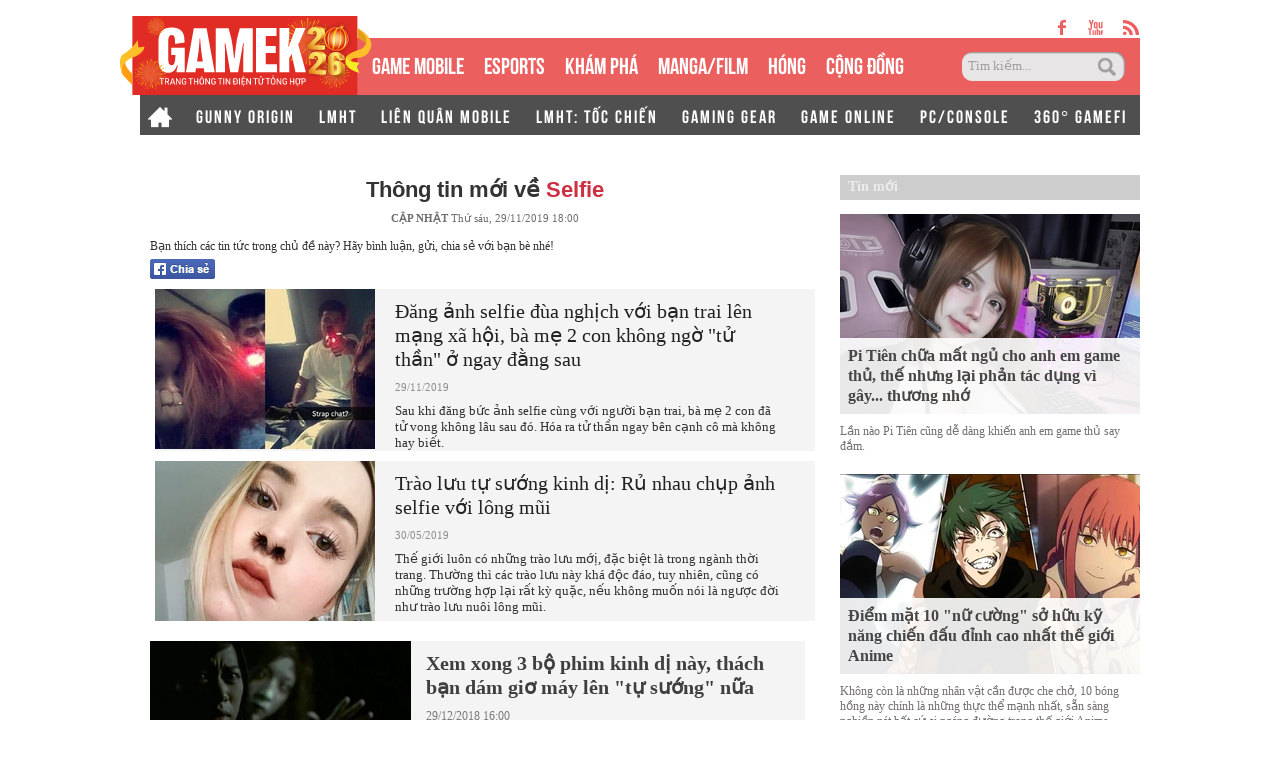

--- FILE ---
content_type: text/html; charset=utf-8
request_url: https://gamek.vn/selfie.htm
body_size: 15830
content:
<!DOCTYPE html><html lang=vi><head><meta name=googlebot content=noarchive><meta name=robots content=index,follow,all><title>SELFIE</title><meta name=description content=Selfie><meta name=keywords content=selfie><meta name=news_keywords content=selfie><meta property=og:title content=SELFIE><meta property=og:description content=Selfie><meta name=author content=gamek.vn><meta name=copyright content="Công ty cổ phần Truyền Thông Việt Nam - Vccorp"><meta property=og:type content=website><meta property=og:site_name content=gamek.vn><meta property=og:rich_attachment content=true><meta property=og:url content=https://gamek.vn/selfie.htm><meta property=og:image content=https://gamek.mediacdn.vn/web_images/gamek-1200x630.jpg><meta property=twitter:image content=https://gamek.mediacdn.vn/web_images/gamek-1200x630.jpg><meta property=og:image:type content=image/png><meta property=twitter:card content=summary_large_image><meta property=og:image:width content=600><meta property=og:image:height content=315><link rel=canonical href=https://gamek.vn/selfie.htm><meta property=fb:app_id content=618158328194206><meta http-equiv=x-dns-prefetch-control content=on><link rel=dns-prefetch href="https://static.mediacdn.vn/"><link rel=dns-prefetch href=https://gamek.mediacdn.vn><link rel=dns-prefetch href="https://videothumbs.mediacdn.vn/"><link rel=dns-prefetch href="https://videothumbs-ext.mediacdn.vn/"><meta name=google-site-verification content=NgbCFZLmDys4ULmhMD3ZJFUyEFnejG9wCKV7gLlMrco><link rel="shortcut icon" href=https://gamek.mediacdn.vn/web_images/gamek32.png type=image/x-icon><link rel=apple-touch-icon sizes=57x57 href=https://gamek.mediacdn.vn/web_images/gamek57.png><link rel=apple-touch-icon sizes=60x60 href=https://gamek.mediacdn.vn/web_images/gamek60.png><link rel=apple-touch-icon sizes=72x72 href=https://gamek.mediacdn.vn/web_images/gamek72.png><link rel=apple-touch-icon sizes=76x76 href=https://gamek.mediacdn.vn/web_images/gamek76.png><link rel=apple-touch-icon sizes=114x114 href=https://gamek.mediacdn.vn/web_images/gamek114.png><link rel=apple-touch-icon sizes=120x120 href=https://gamek.mediacdn.vn/web_images/gamek120.png><link rel=apple-touch-icon sizes=128x128 href=https://gamek.mediacdn.vn/web_images/gamek128.png><link rel=apple-touch-icon sizes=144x144 href=https://gamek.mediacdn.vn/web_images/gamek144.png><link rel=apple-touch-icon sizes=152x152 href=https://gamek.mediacdn.vn/web_images/gamek152.png><link rel=apple-touch-icon sizes=180x180 href=https://gamek.mediacdn.vn/web_images/gamek180.png><link rel=icon type=image/png href=https://gamek.mediacdn.vn/web_images/gamek32.png sizes=32x32><link rel=icon type=image/png href=https://gamek.mediacdn.vn/web_images/gamek192.png sizes=192x192><link rel=icon type=image/png href=https://gamek.mediacdn.vn/web_images/gamek96.png sizes=96x96><link rel=icon type=image/png href=https://gamek.mediacdn.vn/web_images/gamek16.png sizes=16x16><link rel=manifest href=/manifest.json><meta name=GENERATOR content=https://gamek.vn><meta charset=utf-8><meta http-equiv=refresh content=3600><meta http-equiv=audience content=General><meta http-equiv=content-language content=vi><meta name=revisit-after content="1 days"><meta name=RATING content=GENERAL><meta name=format-detection content="telephone=no"><meta name=format-detection content="address=no"><script nonce=sclotusinnline>var _ADM_Channel='%2ftag%2fselfie%2f';</script><script>var DomainConfig={AjaxDomain:"https://s.gamek.vn"};</script><script>(function(w,d,s,l,i){w[l]=w[l]||[];w[l].push({'gtm.start':new Date().getTime(),event:'gtm.js'});var f=d.getElementsByTagName(s)[0],j=d.createElement(s),dl=l!='dataLayer'?'&l='+l:'';j.async=true;j.src='https://www.googletagmanager.com/gtm.js?id='+i+dl;f.parentNode.insertBefore(j,f);})(window,document,'script','dataLayer','GTM-MZ4QL46');</script><script>(function(a,b,d,c,e){a[c]=a[c]||[];a[c].push({"atm.start":(new Date).getTime(),event:"atm.js"});a=b.getElementsByTagName(d)[0];b=b.createElement(d);b.async=!0;b.src="//deqik.com/tag/corejs/"+e+".js";a.parentNode.insertBefore(b,a)})(window,document,"script","atmDataLayer","ATMJGB0YKY21R");</script><link rel=stylesheet href=https://gamek.mediacdn.vn/web_css/main-30012023v1.min.css><style>.ZMConnectButton{display:inline-block !important;float:none !important}#divSocial{width:655px;padding:0 10px;overflow:hidden}.list_tag img{float:left !important}.tBoxTN div{margin-top:10px;background-color:#f4f4f4;position:relative;float:left;width:100%}.tBoxTN div img{float:left;margin-right:15px}.tBoxTN div a{font:700 20px "Tahoma";color:#403f3f;display:block;padding-right:5px}.tBoxTN div a:hover{color:#ed4848}.tBoxTN div span{display:block;margin:10px 0;color:#7d7d7d}.tBoxTN div p{line-height:16px;color:#403f3f;padding-right:10px}.tBoxTN div i{position:absolute;top:52px;left:100px;width:65px;height:65px;background-position:-226px -132px}.title_tag .timeupdate{position:static;text-align:center;font:11px/26px Tahoma}.tsContent h2{font-weight:normal}.homebox_v1 li p{margin-top:10px}.homebox_v1 li h3 span,.homebox_v1 li span{bottom:0}</style><script>var admicroAD=admicroAD||{};admicroAD.unit=admicroAD.unit||[];(function(){var a=document.createElement("script");a.async=!0;a.type="text/javascript";a.onerror=function(){window.admerrorload=true;};a.src=("https:"==document.location.protocol?"https:":"http:")+"//media1.admicro.vn/core/admcore.js";var b=document.getElementsByTagName("script")[0];b.parentNode.insertBefore(a,b)})();</script><script>(function(){function d(b,c,e){var a=document.createElement("script");a.type="text/javascript";a.async=!0;a.src=b;2<=arguments.length&&(a.onload=c,a.onreadystatechange=function(){4!=a.readyState&&"complete"!=a.readyState||c()});a.onerror=function(){if("undefined"!=typeof e)try{e()}catch(g){}};document.getElementsByTagName("head")[0].appendChild(a)}function f(){if("undefined"==typeof window.ADMStorageFileCDN)setTimeout(function(){f()},500);else if("undefined"!=typeof window.ADMStorageFileCDN.corejs&&"undefined"!=typeof window.ADMStorageFileCDN.chkCorejs&&0==window.ADMStorageFileCDN.chkCorejs)if(window.ADMStorageFileCDN.chkCorejs=!0,"string"==typeof window.ADMStorageFileCDN.corejs)d(window.ADMStorageFileCDN.corejs);else if("undefined"!=typeof window.ADMStorageFileCDN.corejs)for(var b=0,c=window.ADMStorageFileCDN.corejs.length;b<c;b++)d(window.ADMStorageFileCDN.corejs[b])}f()})();</script><script async src=https://media1.admicro.vn/core/adm_tracking.js></script><script async src=https://static.amcdn.vn/tka/cdn.js></script><script>(function(){var img=new Image();var pt=(document.location.protocol=="https:"?"https:":"http:");img.src=pt+'//lg1.logging.admicro.vn/ftest?url='+encodeURIComponent(document.URL);var img1=new Image();img1.src=pt+'//amcdn.vn/ftest?url='+encodeURIComponent(document.URL);})();</script><script>var arrAdmZone=[];function initArrAdmZone(from){const zoneElements=document.querySelectorAll('zone[id]:not(.pushed),div[id^=admzone]:not(.pushed),div[id^=zone]:not(.pushed)');for(const zone of zoneElements){const adsId=zone.getAttribute('id');arrAdmZone.push(adsId);zone.classList.add('pushed');}
console.log('initArrAdmZone '+from,arrAdmZone);}
document.addEventListener("DOMContentLoaded",function(){initArrAdmZone("DOMContentLoaded");});(runinit=window.runinit||[]).push(function(){$(document).ajaxComplete(function(){initArrAdmZone('document ajaxComplete');});});</script><body><div id=form1><div id=admWrapsite data-role=page><div class="wp1000 wfull"><style>.header .logo a{background:url(https://static.mediacdn.vn/gamek/logotet2026.svg);width:255px;background-repeat:no-repeat}</style><div class=wp1000><div class=header><div class=sharetop><a href=https://www.facebook.com/gamek.vn class=facebook target=_blank rel=nofollow></a><a href=https://www.youtube.com/channel/UCBEwTpFOP44fyi_7PbFYgXg target=_bank class=youtube></a><a href=/rss.chn class=rss></a></div><div class=menu><ul><li class=logo><a href="/" title="Kênh thông tin mới nhất về Game trong nước và thế giới"></a><li class=normal><a title="GAME MOBILE" href=/mobile-social.chn>GAME MOBILE</a><li class=normal><a title=eSPORT href=/esport.chn>eSPORTS</a><li class=normal><a title="KHÁM PHÁ" href=/kham-pha.chn>KHÁM PHÁ</a><li class=normal><a href=/manga-film.chn>MANGA/FILM</a><li class=normal><a title=HÓNG href=/hong.chn>HÓNG</a><li class=normal><a title="Cộng đồng mạng" href=/cong-dong-mang.htm>CỘNG ĐỒNG</a><li class=search><input id=searchinput type=text value="Tìm kiếm..." onfocus=HideText() onblur=ShowText() onkeypress="return BBEnterPress1(event)"> <a href=javascript:void(0) class=btsearch onclick=ValidateSearch()></a></ul></div><div class=menunews><ul class=submenu><li><a href="/" title="Home GameK"> <img src=https://gamek.mediacdn.vn/web_images/home2424.png alt="Home GameK"> </a><li><a href=/gunny-origin.htm title="Gunny Origin">GUNNY ORIGIN</a><li><a href=/lien-minh-huyen-thoai.htm title="Liên minh huyền thoại">LMHT</a><li><a href=/lien-quan-mobile.htm title="Liên Quân Mobile">LIÊN QUÂN MOBILE</a><li><a href=/toc-chien.htm title="LMHT: Tốc Chiến">LMHT: TỐC CHIẾN</a><li><a href=/gaming-gear.chn title="GAMING GEAR">GAMING GEAR</a><li><a title="GAME ONLINE" href=/game-online.chn>GAME ONLINE</a><li><a title=PC/CONSOLE href=/pc-console.chn>PC/CONSOLE</a><li><a href=/game-nft.htm title="360° GAMEFI">360° GAMEFI</a></ul><ul class=menumain><li><a href="/" title="Home GameK"> <img src=https://gamek.mediacdn.vn/web_images/home2424.png alt="Home GameK"> </a><li class=normal><a title="GAME MOBILE" href=/mobile-social.chn>GAME MOBILE</a><li class=normal><a title=eSPORT href=/esport.chn>eSPORTS</a><li class=normal><a title="KHÁM PHÁ" href=/kham-pha.chn>KHÁM PHÁ</a><li class=normal><a href=/manga-film.chn>MANGA/FILM</a><li class=normal><a href=/hong.chn>HÓNG</a><li class=normal><a href=/cong-dong-mang.htm>CỘNG ĐỒNG</a><li class=normal><a title="360° GAMEFI" href=/game-nft.htm>360° GAMEFI</a></ul></div></div><script>var mHref=document.location.pathname.split('/');(runinit=window.runinit||[]).push(function(){var newsUrlMenu=$("#hdNewsUrl").val();if(typeof(newsUrlMenu)!="undefined")
mHref=newsUrlMenu.split('/');if(document.location.pathname=='/')
$('.menu li a[href="/"]').parent().addClass('active');if(mHref[1]=='gift-code.htm')
$('.menunews li a[href="/gift-code.htm"]').parent().addClass('active');if(mHref.length>2){$('.menu li a[href^="/'+mHref[1]+'"]').parent().addClass('active');$('.menunews li a[href^="/'+mHref[1]+'"]').parent().addClass('active');}
var linkTag=window.location.href;if(linkTag.indexOf('/e3-2017.htm')>0){$('.tagfocus').addClass('active');}});</script></div><div class="wp1000 bgall"><div class=topbanner><zone id=admzone57></zone><script>admicroAD.unit.push(function(){admicroAD.show('admzone57')});</script></div></div><div class="content clearfix"><div class=adm-mainsection><div class=adm-sponsor><div class="ads-sponsor type-2 adm-hidden"><div id=admsection2></div><div id=admsection3></div></div></div><div class=contentleft><div class=itemscope><div><a href=https://gamek.vn><span>GameK.vn</span></a> ›</div><div><a href=https://gamek.vn/selfie.htm><span>Selfie</span></a></div></div><div class="list_tag fl"><div class=title_tag runat=server id=divTagName><h1 style="font:700 22px/30px arial;text-align:center">Thông tin mới về <span style=color:#cd3042;text-transform:capitalize>Selfie</span></h1><div class=timeupdate><b>CẬP NHẬT </b> Th&#x1EE9; s&#xE1;u, 29/11/2019 18:00</div></div><div id=divSocial class=mgt10><p class=mgb5>Bạn thích các tin tức trong chủ đề này? Hãy bình luận, gửi, chia sẻ với bạn bè nhé!</p><a class="fl mgr10" href=javascript:void(0) rel=nofollow onclick="return shareOnFacebook()"> <img height=20 src=https://gamek.mediacdn.vn/web_images/social_fb_s.png alt="chia sẻ"> </a><div class="fl fb-like" data-href=https://gamek.vn/selfie.htm data-width=450 data-layout=button_count data-show-faces=true></div></div><div><ul data-marked-zoneid=gamek_hub_selfie><li><a href=/dang-anh-selfie-dua-nghich-voi-ban-trai-len-mang-xa-hoi-ba-me-2-con-khong-ngo-tu-than-o-ngay-dang-sau-20191129180053987.chn title="Đăng ảnh selfie đùa nghịch với bạn trai lên mạng xã hội, bà mẹ 2 con không ngờ &#34;tử thần&#34; ở ngay đằng sau"> <img src=https://gamek.mediacdn.vn/zoom/220_160/2019/11/29/aa2-15750252182081483678622.jpg alt="Đăng ảnh selfie đùa nghịch với bạn trai lên mạng xã hội, bà mẹ 2 con không ngờ &#34;tử thần&#34; ở ngay đằng sau"> </a><div class="right fl"><h3><a href=/dang-anh-selfie-dua-nghich-voi-ban-trai-len-mang-xa-hoi-ba-me-2-con-khong-ngo-tu-than-o-ngay-dang-sau-20191129180053987.chn title="Đăng ảnh selfie đùa nghịch với bạn trai lên mạng xã hội, bà mẹ 2 con không ngờ &#34;tử thần&#34; ở ngay đằng sau">&#x110;&#x103;ng &#x1EA3;nh selfie &#x111;&#xF9;a ngh&#x1ECB;ch v&#x1EDB;i b&#x1EA1;n trai l&#xEA;n m&#x1EA1;ng x&#xE3; h&#x1ED9;i, b&#xE0; m&#x1EB9; 2 con kh&#xF4;ng ng&#x1EDD; &quot;t&#x1EED; th&#x1EA7;n&quot; &#x1EDF; ngay &#x111;&#x1EB1;ng sau</a></h3><p style=color:#8F8E8E;font-weight:normal;font-size:11px>29/11/2019<p style=color:#333;font-weight:normal;font-size:13px>Sau khi &#x111;&#x103;ng b&#x1EE9;c &#x1EA3;nh selfie c&#xF9;ng v&#x1EDB;i ng&#x1B0;&#x1EDD;i b&#x1EA1;n trai, b&#xE0; m&#x1EB9; 2 con &#x111;&#xE3; t&#x1EED; vong kh&#xF4;ng l&#xE2;u sau &#x111;&#xF3;. H&#xF3;a ra t&#x1EED; th&#x1EA7;n ngay b&#xEA;n c&#x1EA1;nh c&#xF4; m&#xE0; kh&#xF4;ng hay bi&#x1EBF;t.</div><li><a href=/trao-luu-tu-suong-kinh-di-ru-nhau-chup-anh-selfie-voi-long-mui-20190530093843039.chn title="Trào lưu tự sướng kinh dị: Rủ nhau chụp ảnh selfie với lông mũi"> <img src=https://gamek.mediacdn.vn/zoom/220_160/2019/5/30/photo-2-1559158590845657343377-crop-155918389032857154892.jpg alt="Trào lưu tự sướng kinh dị: Rủ nhau chụp ảnh selfie với lông mũi"> </a><div class="right fl"><h3><a href=/trao-luu-tu-suong-kinh-di-ru-nhau-chup-anh-selfie-voi-long-mui-20190530093843039.chn title="Trào lưu tự sướng kinh dị: Rủ nhau chụp ảnh selfie với lông mũi">Tr&#xE0;o l&#x1B0;u t&#x1EF1; s&#x1B0;&#x1EDB;ng kinh d&#x1ECB;: R&#x1EE7; nhau ch&#x1EE5;p &#x1EA3;nh selfie v&#x1EDB;i l&#xF4;ng m&#x169;i</a></h3><p style=color:#8F8E8E;font-weight:normal;font-size:11px>30/05/2019<p style=color:#333;font-weight:normal;font-size:13px>Th&#x1EBF; gi&#x1EDB;i lu&#xF4;n c&#xF3; nh&#x1EEF;ng tr&#xE0;o l&#x1B0;u m&#x1EDB;&#x1ECB;, &#x111;&#x1EB7;c bi&#x1EC7;t l&#xE0; trong ng&#xE0;nh th&#x1EDD;i trang. Th&#x1B0;&#x1EDD;ng th&#xEC; c&#xE1;c tr&#xE0;o l&#x1B0;u n&#xE0;y kh&#xE1; &#x111;&#x1ED9;c &#x111;&#xE1;o, tuy nhi&#xEA;n, c&#x169;ng c&#xF3; nh&#x1EEF;ng tr&#x1B0;&#x1EDD;ng h&#x1EE3;p l&#x1EA1;i r&#x1EA5;t k&#x1EF3; qu&#x1EB7;c, n&#x1EBF;u kh&#xF4;ng mu&#x1ED1;n n&#xF3;i l&#xE0; ng&#x1B0;&#x1EE3;c &#x111;&#x1EDD;i nh&#x1B0; tr&#xE0;o l&#x1B0;u nu&#xF4;i l&#xF4;ng m&#x169;i.</div></ul></div><div class="newtop_trangchu tBoxTN"><div><a href=/xem-xong-3-bo-phim-kinh-di-nay-thach-ban-dam-gio-may-len-tu-suong-nua-20181229111027213.chn title="Xem xong 3 bộ phim kinh dị này, thách bạn dám giơ máy lên &#34;tự sướng&#34; nữa"> <img width=261 height=166 src=https://gamek.mediacdn.vn/zoom/345_230/2018/12/29/photo-1-15460563324791270660771.jpg alt="Xem xong 3 bộ phim kinh dị này, thách bạn dám giơ máy lên &#34;tự sướng&#34; nữa"> </a> <a class=mgt10 href=/xem-xong-3-bo-phim-kinh-di-nay-thach-ban-dam-gio-may-len-tu-suong-nua-20181229111027213.chn title="Xem xong 3 bộ phim kinh dị này, thách bạn dám giơ máy lên &#34;tự sướng&#34; nữa">Xem xong 3 b&#x1ED9; phim kinh d&#x1ECB; n&#xE0;y, th&#xE1;ch b&#x1EA1;n d&#xE1;m gi&#x1A1; m&#xE1;y l&#xEA;n &quot;t&#x1EF1; s&#x1B0;&#x1EDB;ng&quot; n&#x1EEF;a</a> <span>29/12/2018 16:00</span><p>&#x110;&#x1EEB;ng ngh&#x129; nh&#x1EEF;ng h&#x1ED3;n ma qua th&#x1EBF; gi&#x1EDB;i b&#xEA;n kia r&#x1ED3;i l&#xE0; kh&#xF4;ng bi&#x1EBF;t g&#xEC; v&#x1EC1; c&#xF4;ng ngh&#x1EC7;, d&#x1B0;&#x1EDB;i con m&#x1EAF;t c&#x1EE7;a c&#xE1;c nh&#xE0; l&#xE0;m phim kinh d&#x1ECB; b&#xE2;y gi&#x1EDD;, &quot;ma&quot; c&#xF3; xu&#x1EA5;t hi&#x1EC7;n ngay c&#x1EA3; khi b&#x1EA1;n s&#x1ED1;ng &#x1EA3;o!</div></div></div></div><div class="contentright adm-rightsection"><div id=admsection8></div><div id=mingid_comments_rightbar></div><div><zone id=admzone24381></zone><script>admicroAD.unit.push(function(){admicroAD.show('admzone24381')});</script></div><div><zone id=admzone59></zone><script>admicroAD.unit.push(function(){admicroAD.show('admzone59')});</script><zone id=admzone498></zone><script>admicroAD.unit.push(function(){admicroAD.show('admzone498')});</script></div><div class=tagshow><div class=tagshowbody></div></div><div class="homebox_v1 fl mgt10"><p class=htitle><a class=tbgRed href="/">Tin mới</a><ul class=fl><li><a href=/pi-tien-chua-mat-ngu-cho-anh-em-game-thu-the-nhung-lai-phan-tac-dung-vi-gay-thuong-nho-178260128144419354.chn title="Pi Tiên chữa mất ngủ cho anh em game thủ, thế nhưng lại phản tác dụng vì gây... thương nhớ" aaaaa=1> <img src=https://gamek.mediacdn.vn/zoom/300_200/133514250583805952/2026/1/28/photo-1769586027472-1769586027853690329831-156-0-1140-1574-crop-1769594511990614854640.png alt="Pi Tiên chữa mất ngủ cho anh em game thủ, thế nhưng lại phản tác dụng vì gây... thương nhớ"> <span>Pi Ti&#xEA;n ch&#x1EEF;a m&#x1EA5;t ng&#x1EE7; cho anh em game th&#x1EE7;, th&#x1EBF; nh&#x1B0;ng l&#x1EA1;i ph&#x1EA3;n t&#xE1;c d&#x1EE5;ng v&#xEC; g&#xE2;y... th&#x1B0;&#x1A1;ng nh&#x1EDB;</span> </a><p>L&#x1EA7;n n&#xE0;o Pi Ti&#xEA;n c&#x169;ng d&#x1EC5; d&#xE0;ng khi&#x1EBF;n anh em game th&#x1EE7; say &#x111;&#x1EAF;m.<li><a href=/diem-mat-10-nu-cuong-so-huu-ky-nang-chien-dau-dinh-cao-nhat-the-gioi-anime-178260127154101933.chn title="Điểm mặt 10 &#34;nữ cường&#34; sở hữu kỹ năng chiến đấu đỉnh cao nhất thế giới Anime" aaaaa=1> <img src=https://gamek.mediacdn.vn/zoom/300_200/133514250583805952/2026/1/27/avatar1769502864886-17695028651901026510616.jpg alt="Điểm mặt 10 &#34;nữ cường&#34; sở hữu kỹ năng chiến đấu đỉnh cao nhất thế giới Anime"> <span>&#x110;i&#x1EC3;m m&#x1EB7;t 10 &quot;n&#x1EEF; c&#x1B0;&#x1EDD;ng&quot; s&#x1EDF; h&#x1EEF;u k&#x1EF9; n&#x103;ng chi&#x1EBF;n &#x111;&#x1EA5;u &#x111;&#x1EC9;nh cao nh&#x1EA5;t th&#x1EBF; gi&#x1EDB;i Anime</span> </a><p>Kh&#xF4;ng c&#xF2;n l&#xE0; nh&#x1EEF;ng nh&#xE2;n v&#x1EAD;t c&#x1EA7;n &#x111;&#x1B0;&#x1EE3;c che ch&#x1EDF;, 10 b&#xF3;ng h&#x1ED3;ng n&#xE0;y ch&#xED;nh l&#xE0; nh&#x1EEF;ng th&#x1EF1;c th&#x1EC3; m&#x1EA1;nh nh&#x1EA5;t, s&#x1EB5;n s&#xE0;ng nghi&#x1EC1;n n&#xE1;t b&#x1EA5;t c&#x1EE9; ai ng&#xE1;ng &#x111;&#x1B0;&#x1EDD;ng trong th&#x1EBF; gi&#x1EDB;i Anime.<li><a href=/tuong-vo-doi-hoa-ra-ti-le-thang-cua-goku-trong-dragon-ball-lai-thap-den-ngo-ngang-178260128152204325.chn title="Tưởng &#34;vô đối&#34;, hóa ra tỉ lệ thắng của Goku trong Dragon Ball lại thấp đến ngỡ ngàng" aaaaa=1> <img src=https://gamek.mediacdn.vn/zoom/300_200/133514250583805952/2026/1/28/avatar1769588379940-17695883803561500545940.jpg alt="Tưởng &#34;vô đối&#34;, hóa ra tỉ lệ thắng của Goku trong Dragon Ball lại thấp đến ngỡ ngàng"> <span>T&#x1B0;&#x1EDF;ng &quot;v&#xF4; &#x111;&#x1ED1;i&quot;, h&#xF3;a ra t&#x1EC9; l&#x1EC7; th&#x1EAF;ng c&#x1EE7;a Goku trong Dragon Ball l&#x1EA1;i th&#x1EA5;p &#x111;&#x1EBF;n ng&#x1EE1; ng&#xE0;ng</span> </a><p>Th&#x1ED1;ng k&#xEA; ch&#xED;nh th&#x1EE9;c nh&#xE2;n k&#x1EF7; ni&#x1EC7;m 40 n&#x103;m Dragon Ball khi&#x1EBF;n fan ng&#x1EE1; ng&#xE0;ng khi ti&#x1EBF;t l&#x1ED9; t&#x1EC9; l&#x1EC7; th&#x1EAF;ng c&#x1EE7;a Goku th&#x1EA5;p h&#x1A1;n d&#x1EF1; &#x111;o&#xE1;n.<li><a href=/one-piece-lo-dien-tu-huyet-cua-imu-ngu-lao-tinh-va-hiep-si-thanh-thuc-chat-la-truong-sinh-linh-gia-178260127153205851.chn title="One Piece: Lộ diện tử huyệt của Imu, Ngũ Lão Tinh và Hiệp Sĩ Thánh thực chất là &#34;Trường Sinh Linh Giá&#34;" aaaaa=1> <img src=https://gamek.mediacdn.vn/zoom/300_200/133514250583805952/2026/1/27/avatar1769502621542-17695026217881334924972.jpg alt="One Piece: Lộ diện tử huyệt của Imu, Ngũ Lão Tinh và Hiệp Sĩ Thánh thực chất là &#34;Trường Sinh Linh Giá&#34;"> <span>One Piece: L&#x1ED9; di&#x1EC7;n t&#x1EED; huy&#x1EC7;t c&#x1EE7;a Imu, Ng&#x169; L&#xE3;o Tinh v&#xE0; Hi&#x1EC7;p S&#x129; Th&#xE1;nh th&#x1EF1;c ch&#x1EA5;t l&#xE0; &quot;Tr&#x1B0;&#x1EDD;ng Sinh Linh Gi&#xE1;&quot;</span> </a><p>Ch&#x1B0;&#x1A1;ng m&#x1EDB;i nh&#x1EA5;t c&#x1EE7;a One Piece v&#x1EEB;a h&#xE9; l&#x1ED9; &#x111;i&#x1EC3;m y&#x1EBF;u ch&#xED; m&#x1EA1;ng c&#x1EE7;a Imu. Nh&#x1EEF;ng Hi&#x1EC7;p S&#x129; Th&#xE1;nh v&#xE0; Ng&#x169; L&#xE3;o Tinh c&#xF3; th&#x1EC3; ch&#xED;nh l&#xE0; nh&#x1EEF;ng &#x27;m&#x1EA3;nh h&#x1ED3;n&#x27; gi&#xFA;p h&#x1EAF;n b&#x1EA5;t t&#x1EED;, t&#x1B0;&#x1A1;ng t&#x1EF1; nh&#x1B0; Tr&#x1B0;&#x1EDD;ng Sinh Linh Gi&#xE1; c&#x1EE7;a Voldemort.<li><a href=/nhung-tua-game-soulslike-sieu-kho-chuan-bi-ra-mat-trong-nam-nay-nguoi-choi-san-sang-tinh-than-dap-phim-178260126134133827.chn title="Những tựa game Soulslike siêu khó chuẩn bị ra mắt trong năm nay, người chơi sẵn sàng tinh thần &#34;đập phím&#34;" aaaaa=1> <img src=https://gamek.mediacdn.vn/zoom/300_200/133514250583805952/2026/1/27/avatar1769483297285-17694832975571759072197.png alt="Những tựa game Soulslike siêu khó chuẩn bị ra mắt trong năm nay, người chơi sẵn sàng tinh thần &#34;đập phím&#34;"> <span>Nh&#x1EEF;ng t&#x1EF1;a game Soulslike si&#xEA;u kh&#xF3; chu&#x1EA9;n b&#x1ECB; ra m&#x1EAF;t trong n&#x103;m nay, ng&#x1B0;&#x1EDD;i ch&#x1A1;i s&#x1EB5;n s&#xE0;ng tinh th&#x1EA7;n &quot;&#x111;&#x1EAD;p ph&#xED;m&quot;</span> </a><p>C&#xE1;c t&#x1EF1;a game n&#xE0;y ch&#x1EAF;c ch&#x1EAF;n s&#x1EBD; l&#xE0; th&#x1EED; th&#xE1;ch c&#x1EF1;c &#x111;&#x1EA1;i v&#x1EDB;i nhi&#x1EC1;u game th&#x1EE7;.<li><a href=/con-gai-16-tuoi-cua-trieu-vy-lam-sao-the-nay-17826012711004865.chn title="Con gái 16 tuổi của Triệu Vy làm sao thế này?" aaaaa=1> <img src=https://gamek.mediacdn.vn/zoom/300_200/133514250583805952/2026/1/27/avatar1769486364137-1769486364414890978388.jpg alt="Con gái 16 tuổi của Triệu Vy làm sao thế này?"> <span>Con g&#xE1;i 16 tu&#x1ED5;i c&#x1EE7;a Tri&#x1EC7;u Vy l&#xE0;m sao th&#x1EBF; n&#xE0;y?</span> </a><p>Nh&#xEC;n nh&#x1EEF;ng g&#xEC; g&#x1EA7;n &#x111;&#xE2;y c&#x1EE7;a &#xE1;i n&#x1EEF; nh&#xE0; Tri&#x1EC7;u Vy, nhi&#x1EC1;u ng&#x1B0;&#x1EDD;i kh&#xF4;ng kh&#x1ECF;i th&#x1EAF;c m&#x1EAF;c.<li><a href=/hle-vo-tinh-huong-mot-loi-ich-tu-t1-17826012802492515.chn title="HLE vô tình &#34;hưởng&#34; một lợi ích từ T1" aaaaa=1> <img src=https://gamek.mediacdn.vn/zoom/300_200/133514250583805952/2026/1/28/t1-hle-4-1769583547972657599198-0-0-562-900-crop-17695835579291526431666.png alt="HLE vô tình &#34;hưởng&#34; một lợi ích từ T1"> <span>HLE v&#xF4; t&#xEC;nh &quot;h&#x1B0;&#x1EDF;ng&quot; m&#x1ED9;t l&#x1EE3;i &#xED;ch t&#x1EEB; T1</span> </a><p>D&#xF9; &#x111;ang g&#x1EB7;p nhi&#x1EC1;u kh&#xF3; kh&#x103;n, c&#x169;ng nh&#x1B0; t&#x1EEB;ng b&#x1ECB; T1 &#x111;&#xE1;nh b&#x1EA1;i 2 l&#x1EA7;n li&#xEA;n ti&#x1EBF;p, nh&#x1B0;ng HLE c&#x169;ng &quot;h&#x1B0;&#x1EDF;ng l&#x1EE3;i&quot; &#x111;&#xF4;i ch&#xFA;t t&#x1EEB; nh&#xE0; &#x111;&#x1B0;&#x1A1;ng kim v&#xF4; &#x111;&#x1ECB;ch CKTG.<li><a href=/doi-gio-vao-bep-nau-an-nu-gymer-gay-buc-xuc-voi-trang-phuc-khong-the-nhay-cam-hon-178260128100342813.chn title="&#34;Đổi gió&#34; vào bếp nấu ăn, nữ gymer gây bức xúc với trang phục không thể nhạy cảm hơn" aaaaa=1> <img src=https://gamek.mediacdn.vn/zoom/300_200/133514250583805952/2026/1/28/anh-chup-man-hinh-2026-01-28-095351-17695688890611798132980-86-0-294-332-crop-176957580411514283503.png alt="&#34;Đổi gió&#34; vào bếp nấu ăn, nữ gymer gây bức xúc với trang phục không thể nhạy cảm hơn"> <span>&quot;&#x110;&#x1ED5;i gi&#xF3;&quot; v&#xE0;o b&#x1EBF;p n&#x1EA5;u &#x103;n, n&#x1EEF; gymer g&#xE2;y b&#x1EE9;c x&#xFA;c v&#x1EDB;i trang ph&#x1EE5;c kh&#xF4;ng th&#x1EC3; nh&#x1EA1;y c&#x1EA3;m h&#x1A1;n</span> </a><p>Vi&#x1EC7;c &#x111;&#x103;ng t&#x1EA3;i c&#xF4;ng khai h&#xEC;nh &#x1EA3;nh &quot;n&#xF3;ng&quot; nh&#x1B0; th&#x1EBF; n&#xE0;y l&#xEA;n MXH c&#xE0;ng khi&#x1EBF;n n&#x1EEF; gymer nh&#x1EAD;n ch&#x1EC9; tr&#xED;ch.<li><a href=/flex-nhe-anh-ca-nhan-nu-game-thu-khien-anh-em-ngay-ngat-dua-nhau-xep-hang-xin-mot-chan-choi-cung-178260128094058997.chn title="&#34;Flex&#34; nhẹ ảnh cá nhân, nữ game thủ khiến anh em ngây ngất, đua nhau &#34;xếp hàng&#34; xin một chân chơi cùng" aaaaa=1> <img src=https://gamek.mediacdn.vn/zoom/300_200/133514250583805952/2026/1/28/photo-1769567852948-17695678570691543312870-172-0-1132-1536-crop-17695757133201315697589.png alt="&#34;Flex&#34; nhẹ ảnh cá nhân, nữ game thủ khiến anh em ngây ngất, đua nhau &#34;xếp hàng&#34; xin một chân chơi cùng"> <span>&quot;Flex&quot; nh&#x1EB9; &#x1EA3;nh c&#xE1; nh&#xE2;n, n&#x1EEF; game th&#x1EE7; khi&#x1EBF;n anh em ng&#xE2;y ng&#x1EA5;t, &#x111;ua nhau &quot;x&#x1EBF;p h&#xE0;ng&quot; xin m&#x1ED9;t ch&#xE2;n ch&#x1A1;i c&#xF9;ng</span> </a><p>C&#xF3; th&#x1EC3; n&#xF3;i &#x111;&#xE2;y l&#xE0; m&#x1ED9;t trong nh&#x1EEF;ng &quot;c&#x1EF1;c ph&#x1EA9;m&quot; c&#x1EE7;a c&#x1ED9;ng &#x111;&#x1ED3;ng CFL.<li><a href=/lck-tiep-tuc-khien-chinh-cac-doi-trong-khu-vuc-gap-kho-178260128004410296.chn title="LCK tiếp tục khiến chính các đội trong khu vực gặp khó" aaaaa=1> <img src=https://gamek.mediacdn.vn/zoom/300_200/133514250583805952/2026/1/28/lck-4-1769583548121861001096-0-0-750-1200-crop-17695837460391777534312.png alt="LCK tiếp tục khiến chính các đội trong khu vực gặp khó"> <span>LCK ti&#x1EBF;p t&#x1EE5;c khi&#x1EBF;n ch&#xED;nh c&#xE1;c &#x111;&#x1ED9;i trong khu v&#x1EF1;c g&#x1EB7;p kh&#xF3;</span> </a><p>LCK Roadshow c&#xF3; l&#x1EE3;i cho gi&#x1EA3;i &#x111;&#x1EA5;u nh&#x1B0;ng khi&#x1EBF;n ch&#xED;nh fan H&#xE0;n b&#x1EE9;c x&#xFA;c v&#xE0; c&#xF3; th&#x1EC3; khi&#x1EBF;n c&#xE1;c &#x111;&#x1ED9;i &#x111;ang thi &#x111;&#x1EA5;u g&#x1EB7;p kh&#xF3;.<li><a href=/mot-hoa-hau-lam-duong-cung-trang-tay-vi-be-boi-ngoai-tinh-gio-lam-me-don-than-di-hat-quan-bar-nuoi-hai-con-178260127111732885.chn title="Một Hoa hậu lâm đường cùng: Trắng tay vì bê bối ngoại tình, giờ làm mẹ đơn thân đi hát quán bar nuôi hai con" aaaaa=1> <img src=https://gamek.mediacdn.vn/zoom/300_200/133514250583805952/2026/1/27/avatar1769487272726-17694872736651000489381.png alt="Một Hoa hậu lâm đường cùng: Trắng tay vì bê bối ngoại tình, giờ làm mẹ đơn thân đi hát quán bar nuôi hai con"> <span>M&#x1ED9;t Hoa h&#x1EAD;u l&#xE2;m &#x111;&#x1B0;&#x1EDD;ng c&#xF9;ng: Tr&#x1EAF;ng tay v&#xEC; b&#xEA; b&#x1ED1;i ngo&#x1EA1;i t&#xEC;nh, gi&#x1EDD; l&#xE0;m m&#x1EB9; &#x111;&#x1A1;n th&#xE2;n &#x111;i h&#xE1;t qu&#xE1;n bar nu&#xF4;i hai con</span> </a><p>Ng&#x1B0;&#x1EDD;i &#x111;&#x1EB9;p n&#xE0;y &#x111;&#xE3; t&#x1EF1; h&#x1EE7;y ho&#x1EA1;i cu&#x1ED9;c &#x111;&#x1EDD;i v&#xE0; s&#x1EF1; nghi&#x1EC7;p c&#x1EE7;a m&#xEC;nh.<li><a href=/mot-tua-game-nhap-vai-moi-tren-steam-da-bung-no-duoc-vi-nhu-final-fantasy-ket-hop-cung-genshin-impact-mien-phi-100-178260126142259285.chn title="Một tựa game nhập vai mới trên Steam đã bùng nổ, được ví như Final Fantasy kết hợp cùng Genshin Impact, miễn phí 100%" aaaaa=1> <img src=https://gamek.mediacdn.vn/zoom/300_200/133514250583805952/2026/1/27/avatar1769483246623-17694832468771501316775.png alt="Một tựa game nhập vai mới trên Steam đã bùng nổ, được ví như Final Fantasy kết hợp cùng Genshin Impact, miễn phí 100%"> <span>M&#x1ED9;t t&#x1EF1;a game nh&#x1EAD;p vai m&#x1EDB;i tr&#xEA;n Steam &#x111;&#xE3; b&#xF9;ng n&#x1ED5;, &#x111;&#x1B0;&#x1EE3;c v&#xED; nh&#x1B0; Final Fantasy k&#x1EBF;t h&#x1EE3;p c&#xF9;ng Genshin Impact, mi&#x1EC5;n ph&#xED; 100%</span> </a><p>Ti&#x1EBF;p t&#x1EE5;c l&#xE0; series c&#xE1;c t&#x1EF1;a game mi&#x1EC5;n ph&#xED; &#x111;&#xE1;ng ch&#xFA; &#xFD; cho ng&#x1B0;&#x1EDD;i d&#xF9;ng Steam.<li><a href=/hot-girl-xuat-hien-trong-tran-u23-viet-nam-han-quoc-khien-cong-dong-mang-ngo-ngang-178262601162949750.chn title="Hot girl xuất hiện trong trận U23 Việt Nam - Hàn Quốc khiến cộng đồng mạng ngỡ ngàng" aaaaa=1> <img src=https://phunuso.mediacdn.vn/zoom/600_315/603486343963435008/2026/1/26/1-1769418086383529684410-0-0-405-648-crop-17694181104521611818518.jpg alt="Hot girl xuất hiện trong trận U23 Việt Nam - Hàn Quốc khiến cộng đồng mạng ngỡ ngàng"> <span>Hot girl xu&#x1EA5;t hi&#x1EC7;n trong tr&#x1EAD;n U23 Vi&#x1EC7;t Nam - H&#xE0;n Qu&#x1ED1;c khi&#x1EBF;n c&#x1ED9;ng &#x111;&#x1ED3;ng m&#x1EA1;ng ng&#x1EE1; ng&#xE0;ng</span> </a><p>Ch&#x1EC9; xu&#x1EA5;t hi&#x1EC7;n v&#xE0;i gi&#xE2;y tr&#xEA;n s&#xF3;ng truy&#x1EC1;n h&#xEC;nh, hot girl n&#xE0;y &#x111;&#xE3; khi&#x1EBF;n c&#x1B0; d&#xE2;n m&#x1EA1;ng r&#xE1;o ri&#x1EBF;t t&#xEC;m ki&#x1EBF;m info v&#xEC; qu&#xE1; xinh &#x111;&#x1EB9;p.<li><a href=/sau-3-nam-mat-tich-best-zac-xu-trung-gay-choang-voi-nhan-sac-thang-hang-178260127135428517.chn title="Sau 3 năm &#34;mất tích&#34;, &#34;Best Zac&#34; xứ Trung gây choáng với nhan sắc thăng hạng" aaaaa=1> <img src=https://gamek.mediacdn.vn/zoom/300_200/133514250583805952/2026/1/27/photo-1769496379067-17694963793272053264457-14-0-493-767-crop-1769505600993108112645.png alt="Sau 3 năm &#34;mất tích&#34;, &#34;Best Zac&#34; xứ Trung gây choáng với nhan sắc thăng hạng"> <span>Sau 3 n&#x103;m &quot;m&#x1EA5;t t&#xED;ch&quot;, &quot;Best Zac&quot; x&#x1EE9; Trung g&#xE2;y cho&#xE1;ng v&#x1EDB;i nhan s&#x1EAF;c th&#x103;ng h&#x1EA1;ng</span> </a><p>M&#xE0;n l&#x1ED9;t x&#xE1;c c&#x1EE7;a n&#x1EEF; streamer n&#xE0;y qu&#xE1; s&#x1EE9;c &#x1EA5;n t&#x1B0;&#x1EE3;ng.<li><a href=/tua-game-tuong-tac-nguoi-that-nay-bung-no-bat-ngo-tren-steam-dan-nu-chinh-hoan-hao-gay-sot-178260122104717428.chn title="Tựa game tương tác người thật này bùng nổ bất ngờ trên Steam, dàn nữ chính &#34;hoàn hảo&#34; gây sốt" aaaaa=1> <img src=https://gamek.mediacdn.vn/zoom/300_200/133514250583805952/2026/1/26/avatar1769404209233-17694042096211143817882.png alt="Tựa game tương tác người thật này bùng nổ bất ngờ trên Steam, dàn nữ chính &#34;hoàn hảo&#34; gây sốt"> <span>T&#x1EF1;a game t&#x1B0;&#x1A1;ng t&#xE1;c ng&#x1B0;&#x1EDD;i th&#x1EAD;t n&#xE0;y b&#xF9;ng n&#x1ED5; b&#x1EA5;t ng&#x1EDD; tr&#xEA;n Steam, d&#xE0;n n&#x1EEF; ch&#xED;nh &quot;ho&#xE0;n h&#x1EA3;o&quot; g&#xE2;y s&#x1ED1;t</span> </a><p>C&#xE1;c t&#x1EF1;a game t&#x1B0;&#x1A1;ng t&#xE1;c ng&#x1B0;&#x1EDD;i th&#x1EAD;t &#x111;ang ng&#xE0;y c&#xE0;ng c&#xF3; ch&#x1ED7; &#x111;&#x1EE9;ng v&#x1EEF;ng ch&#x1EAF;c tr&#xEA;n Steam.</ul></div><div><zone id=admzone60></zone><script>admicroAD.unit.push(function(){admicroAD.show('admzone60')});</script><zone id=admzone962></zone><script>admicroAD.unit.push(function(){admicroAD.show('admzone962')});</script></div><div><zone id=admzone360></zone><script>admicroAD.unit.push(function(){admicroAD.show('admzone360')});</script></div></div></div><div id=fb-root></div><input name=hdTagName type=hidden id=hdTagName value=Selfie> <input name=hdTagNewsFirst type=hidden id=hdTagNewsFirst value="Đăng ảnh selfie đùa nghịch với bạn trai lên mạng xã hội, bà mẹ 2 con không ngờ &#34;tử thần&#34; ở ngay đằng sau"></div><div class=clearboth id=admStickyFooter></div></div><script async src=https://static.mediacdn.vn/common/js/configsiteinfo.v1.min.js></script><div class="footer fl"><div class=bottom_menu><div class=wp980-mauto><ul><li><a title="TRANG CHỦ" href="/">TRANG CHỦ</a><li><a title="GAME ONLINE" href=/game-online.chn>GAME ONLINE</a><li><a title="THỊ TRƯỜNG" href=/thi-truong.chn>THỊ TRƯỜNG</a><li><a title="PC CONSOLE" href=/pc-console.chn>PC CONSOLE</a><li><a title=eSPORT href=/esport.chn>eSPORTS</a><li><a title="GAME MOBILE" href=/mobile-social.chn>GAME MOBILE</a><li><a title="RSS GameK" href=/rss.chn>RSS</a></ul></div></div><div class=info style=height:230px><div class=wp980-mauto><div class=left_info><a rel=nofollow href=http://www.vccorp.vn title="Công ty Cổ phần VCCorp" target=_blank> <img src=https://vccorp.mediacdn.vn/vccorp-s.png alt="Công ty cổ phần VCCorp" class=mb10> </a><p><br> © Copyright 2007 - 2026 – <b>Công ty Cổ phần VCCorp</b><br> Tầng 17, 19, 20, 21 Toà nhà Center Building - Hapulico Complex, Số 01, phố Nguyễn Huy Tưởng, phường Thanh Xuân, thành phố Hà Nội.<br> Giấy phép thiết lập trang thông tin điện tử tổng hợp trên internet số 3634/GP-TTĐT do Sở <br> Thông tin và Truyền thông TP Hà Nội cấp ngày 06/09/2017</div><div class=center_info><h3>GameK:</h3><p><b>TRỤ SỞ HÀ NỘI: </b>Tầng 22, Tòa nhà Center Building, Hapulico Complex, Số 01, phố Nguyễn Huy Tưởng, phường Thanh Xuân, thành phố Hà Nội. <br>Điện thoại: 024 7309 5555 <br> Email: <a href=mailto:info@gamek.vn rel=nofollow>info@gamek.vn</a> <br>Chịu trách nhiệm quản lý nội dung: Bà Nguyễn Bích Minh <br><b>VPĐD tại TP.HCM: </b>Tầng 4 Tòa nhà 123, 127 Võ Văn Tần, phường 6, quận 3, TP. Hồ Chí Minh</div><div class=right_info><p><span class=lienhequangcaofooter>Liên hệ quảng cáo:</span> <span class=lienhequangcaofooterAdmicro>Admicro</span> <br>Hotline hỗ trợ quảng cáo: <span id=phonenumber_footer></span> <br>Email: giaitrixahoi@admicro.vn <br><strong>Hỗ trợ & CSKH: Admicro</strong> <br>Address: Tầng 20, Tòa nhà Center Building - Hapulico Complex, Số 01, phố Nguyễn Huy Tưởng, phường Thanh Xuân, thành phố Hà Nội.<p><a href=/chinh-sach-bao-mat.chn style=text-decoration:underline;color:#ccc>Chính sách bảo mật</a></p><a rel=nofollow href=https://www.messenger.com/t/152595292913 title="Xem chi tiết" target=_blank class=btn-messenger-lightbox> <span class=messenger-icon> <svg width=12 height=12 viewBox="0 0 12 12"><path d="M2.185,12.001 C2.522,11.817 2.845,11.639 3.154,11.468 C3.463,11.298 3.772,11.134 4.081,10.977 C4.147,10.940 4.226,10.914 4.320,10.900 C4.414,10.887 4.503,10.889 4.587,10.907 C5.261,11.046 5.926,11.085 6.582,11.025 C7.237,10.965 7.884,10.801 8.521,10.533 C9.410,10.155 10.136,9.626 10.698,8.948 C11.260,8.269 11.640,7.533 11.836,6.739 C12.033,5.945 12.033,5.132 11.836,4.301 C11.640,3.470 11.223,2.709 10.586,2.016 C10.155,1.545 9.694,1.157 9.202,0.853 C8.710,0.548 8.195,0.324 7.657,0.181 C7.118,0.038 6.561,-0.024 5.985,-0.006 C5.409,0.013 4.812,0.110 4.194,0.285 C3.669,0.433 3.184,0.629 2.740,0.873 C2.295,1.118 1.901,1.411 1.559,1.753 C1.217,2.095 0.927,2.485 0.688,2.923 C0.450,3.362 0.269,3.849 0.148,4.384 C0.026,4.920 -0.021,5.428 0.007,5.908 C0.035,6.388 0.129,6.847 0.288,7.286 C0.447,7.724 0.674,8.142 0.969,8.539 C1.264,8.936 1.613,9.315 2.016,9.675 C2.063,9.712 2.103,9.767 2.135,9.841 C2.168,9.915 2.185,9.979 2.185,10.035 C2.194,10.358 2.196,10.679 2.192,10.997 C2.187,11.316 2.185,11.651 2.185,12.001 L2.185,12.001 ZM5.304,4.107 C5.585,4.357 5.861,4.604 6.132,4.848 C6.404,5.093 6.685,5.345 6.975,5.603 C7.415,5.363 7.865,5.118 8.324,4.869 C8.783,4.620 9.246,4.370 9.715,4.121 C9.724,4.130 9.731,4.137 9.736,4.142 C9.741,4.147 9.748,4.154 9.757,4.163 C9.495,4.440 9.235,4.712 8.977,4.980 C8.720,5.248 8.462,5.518 8.205,5.790 C7.947,6.062 7.689,6.330 7.432,6.593 C7.174,6.856 6.919,7.122 6.666,7.390 C6.395,7.140 6.121,6.891 5.844,6.642 C5.568,6.392 5.285,6.143 4.994,5.894 C4.554,6.134 4.102,6.379 3.639,6.628 C3.175,6.877 2.709,7.131 2.241,7.390 C2.241,7.381 2.231,7.367 2.213,7.348 C2.475,7.071 2.735,6.796 2.992,6.524 C3.250,6.252 3.507,5.979 3.765,5.707 C4.023,5.435 4.280,5.165 4.538,4.897 C4.795,4.629 5.051,4.366 5.304,4.107 L5.304,4.107 L5.304,4.107 Z" fill=#fff></path></svg> </span>Chat với tư vấn viên </a></div></div></div></div><div id=back-to-top></div></div></div><script>function isMobileBrowser(){if(navigator.userAgent.match(/Android/i)||navigator.userAgent.match(/webOS/i)||navigator.userAgent.match(/iPhone/i)||navigator.userAgent.match(/iPod/i)||navigator.userAgent.match(/BlackBerry/i)||navigator.userAgent.match(/Windows Phone/i)||typeof window.orientation!="undefined"||navigator.userAgent.indexOf('IEMobile')!=-1){return true;}
else{return false;}}
function debounce(func,wait=100){let timeout;return function(){const context=this;const args=arguments;clearTimeout(timeout);timeout=setTimeout(()=>{func.apply(context,args);},wait);};}
var prefixSesSto='ws.';var previousUrl=sessionStorage.getItem(prefixSesSto+'previousUrl');var currentUrl=document.URL;var lastScrollY=sessionStorage.getItem(prefixSesSto+currentUrl);window.addEventListener('beforeunload',(event)=>{if(isMobileBrowser()){return;}
sessionStorage.setItem(prefixSesSto+currentUrl,window.scrollY);if(innerDocClick){sessionStorage.removeItem(prefixSesSto+'previousUrl');}else{sessionStorage.setItem(prefixSesSto+'previousUrl',window.location.href);}
console.log('Người dùng rời khỏi trang');});const body=document.body;let innerDocClick=false;document.addEventListener("DOMContentLoaded",function(event){if(isMobileBrowser()){return;}
const checkHover=()=>{innerDocClick=body.matches(':hover');};const debouncedCheckHover=debounce(checkHover,200);body.addEventListener('mousemove',debouncedCheckHover);if(previousUrl!=null&&currentUrl!==previousUrl){if(typeof lastScrollY!='undefined'){lastScrollY=parseInt(lastScrollY);}
const saveScrollPosition=debounce(()=>{if(typeof lastScrollY!='undefined'){if(lastScrollY>0){if(lastScrollY>document.documentElement.scrollHeight){if(typeof page!='undefined'&&page>2&&(page%3==2)&&document.getElementsByClassName("btn-viewmore").length>0){console.log('Ấn Xem thêm');document.getElementsByClassName("btn-viewmore")[0].click();}
window.scroll({top:document.documentElement.scrollHeight});console.log('Đã cuộn tới cuối trang');}else{const lastScrollYFixed=lastScrollY;window.scroll({top:lastScrollY});lastScrollY=0;setTimeout(function(){window.scroll({top:lastScrollYFixed});console.log('Đã cuộn về đúng vị trí trước: ',lastScrollYFixed);},500);}}}},100);saveScrollPosition();window.addEventListener('scroll',saveScrollPosition);}});let previousScrollY=0;window.addEventListener('scroll',function(){if(isMobileBrowser()){return;}
if(currentUrl!==previousUrl&&lastScrollY>0){const currentScrollY=window.scrollY;if(previousScrollY-currentScrollY==1){lastScrollY=0;console.log('ws - Người dùng cuộn lên');}
previousScrollY=currentScrollY;}});</script><script async src=https://gamek.mediacdn.vn/web_js/gamek-13112023v1.min.js></script><script src=https://adminplayer.sohatv.vn/resource/init-script/playerInitScript.js></script><script>(runinit=window.runinit||[]).push(function(){loadJsAsync('https://gamek.mediacdn.vn/web_js/list-09092022v1.min.js',function(){});});</script><script>(function(d,s,id){var js,fjs=d.getElementsByTagName(s)[0];if(d.getElementById(id))return;js=d.createElement(s);js.id=id;js.src="//connect.facebook.net/vi_VN/all.js#xfbml=1&appId=618158328194206";fjs.parentNode.insertBefore(js,fjs);}(document,'script','facebook-jssdk'));</script><script>if('serviceWorker'in navigator){window.addEventListener('load',()=>{navigator.serviceWorker.register('sw.js').then(swReg=>{console.log('Service Worker is registered',swReg);}).catch(err=>{console.error('Service Worker Error',err);});});}</script>

--- FILE ---
content_type: image/svg+xml
request_url: https://static.mediacdn.vn/gamek/logotet2026.svg
body_size: 82408
content:
<svg width="252" height="79" viewBox="0 0 252 79" fill="none" xmlns="http://www.w3.org/2000/svg">
<rect width="225" height="79" transform="translate(12.375)" fill="#E12C26"/>
<path d="M172.349 33.8135C172.013 34.1209 172.362 34.642 172.767 34.4769C172.942 34.4057 174.984 33.04 177.301 31.5933C180.265 29.7421 183.631 27.7194 183.622 27.7032C183.612 27.687 180.204 29.603 177.129 31.2632C174.715 32.5675 172.501 33.6743 172.349 33.8135Z" fill="#E19C00"/>
<path d="M175.628 32.2955C175.563 32.3311 172.657 33.8036 172.573 33.8586C172.369 33.9913 172.382 34.1273 172.434 34.2146C172.479 34.2891 172.615 34.3667 172.806 34.2697C173.104 34.1175 175.56 32.467 175.686 32.3958C175.812 32.3214 175.728 32.2404 175.628 32.2955Z" fill="#EDB500"/>
<path d="M172.641 33.9655C172.589 33.9947 172.569 34.0626 172.602 34.1176C172.631 34.1694 172.699 34.1888 172.754 34.1565C172.806 34.1274 173.667 33.5675 173.637 33.5157C173.608 33.4639 172.696 33.9364 172.644 33.9655H172.641Z" fill="#D7AD00"/>
<path d="M170.62 31.9978C170.358 32.1693 170.539 32.5641 170.83 32.4962C170.957 32.467 172.504 31.7615 174.248 31.0301C176.478 30.0948 179.002 29.0883 178.996 29.0753C178.993 29.0624 176.449 29.9912 174.167 30.7841C172.374 31.4055 170.74 31.9169 170.62 31.9945V31.9978Z" fill="#E19C00"/>
<path d="M173.028 31.3245C172.979 31.3407 170.83 32.0236 170.769 32.0527C170.617 32.1207 170.61 32.2145 170.633 32.2825C170.656 32.3408 170.74 32.4055 170.882 32.3602C171.102 32.289 172.963 31.4378 173.057 31.399C173.151 31.3601 173.102 31.2986 173.028 31.3245Z" fill="#EDB500"/>
<path d="M170.801 32.1336C170.762 32.1498 170.742 32.1919 170.755 32.2307C170.768 32.2696 170.813 32.289 170.852 32.276C170.891 32.2631 171.542 31.9751 171.525 31.9362C171.509 31.8974 170.836 32.1175 170.797 32.1336H170.801Z" fill="#D7AD00"/>
<path d="M178.135 25.9203C177.947 25.9623 177.97 26.2245 178.148 26.2504C178.225 26.2601 179.254 26.1856 180.4 26.1403C181.863 26.0788 183.51 26.04 183.51 26.0335C183.51 26.0238 181.869 26.0174 180.403 25.985C179.251 25.9591 178.216 25.9041 178.131 25.9235L178.135 25.9203Z" fill="#E19C00"/>
<path d="M179.643 26.0462C179.61 26.0462 178.248 25.9814 178.206 25.9814C178.105 25.9879 178.079 26.0397 178.079 26.0818C178.079 26.1174 178.115 26.1756 178.202 26.1789C178.341 26.1853 179.581 26.0947 179.643 26.0915C179.704 26.0915 179.691 26.0429 179.643 26.0429V26.0462Z" fill="#EDB500"/>
<path d="M178.209 26.0364C178.183 26.0364 178.164 26.0591 178.164 26.0817C178.164 26.1076 178.186 26.1271 178.209 26.1271C178.235 26.1271 178.665 26.1012 178.662 26.0753C178.662 26.0494 178.232 26.0332 178.206 26.0332L178.209 26.0364Z" fill="#D7AD00"/>
<path d="M170.794 43.6779C170.442 44.3511 171.283 44.9692 171.827 44.487C172.06 44.2766 174.5 40.9788 177.325 37.3896C180.937 32.807 185.086 27.7226 185.06 27.7032C185.034 27.6805 180.762 32.6225 176.869 36.9689C173.811 40.3833 170.956 43.3737 170.798 43.6779H170.794Z" fill="#E19C00"/>
<path d="M175.086 39.438C175.002 39.5286 171.271 43.49 171.167 43.6226C170.921 43.943 171.018 44.1534 171.151 44.2634C171.264 44.3573 171.523 44.3994 171.766 44.1372C172.148 43.7294 175.077 39.7519 175.235 39.561C175.394 39.3733 175.213 39.2956 175.086 39.4348V39.438Z" fill="#EDB500"/>
<path d="M171.335 43.752C171.27 43.8297 171.28 43.9462 171.358 44.0109C171.435 44.0757 171.552 44.066 171.617 43.9883C171.681 43.9106 172.717 42.5481 172.639 42.4834C172.562 42.4186 171.4 43.6744 171.332 43.752H171.335Z" fill="#D7AD00"/>
<path d="M185.303 34.5613C185.332 34.804 185.672 34.8137 185.724 34.5872C185.747 34.4901 185.789 33.1632 185.883 31.6939C185.999 29.8135 186.171 27.7034 186.158 27.7002C186.148 27.7002 185.918 29.7974 185.682 31.6647C185.498 33.1341 185.287 34.4513 185.3 34.5613H185.303Z" fill="#E19C00"/>
<path d="M185.662 32.6486C185.656 32.6874 185.394 34.4253 185.391 34.4804C185.384 34.6098 185.449 34.6486 185.504 34.6519C185.552 34.6551 185.627 34.6195 185.646 34.5062C185.672 34.3282 185.721 32.7327 185.727 32.655C185.734 32.5774 185.672 32.5871 185.666 32.6486H185.662Z" fill="#EDB500"/>
<path d="M185.458 34.4807C185.458 34.513 185.478 34.5422 185.514 34.5454C185.546 34.5454 185.575 34.526 185.578 34.4904C185.578 34.458 185.607 33.9046 185.575 33.9014C185.543 33.9014 185.465 34.4451 185.462 34.4774L185.458 34.4807Z" fill="#D7AD00"/>
<path d="M183.442 37.0108C183.449 37.2665 183.798 37.3151 183.879 37.082C183.915 36.9817 184.096 35.6063 184.349 34.0852C184.669 32.1401 185.067 29.9588 185.057 29.9556C185.048 29.9556 184.588 32.111 184.145 34.0334C183.795 35.5415 183.439 36.8943 183.442 37.0108Z" fill="#E19C00"/>
<path d="M184.019 35.0562C184.009 35.0983 183.549 36.8783 183.543 36.9333C183.524 37.0693 183.585 37.1146 183.643 37.1243C183.692 37.134 183.776 37.1049 183.805 36.9883C183.85 36.8039 184.07 35.1501 184.087 35.0692C184.103 34.9883 184.038 34.9947 184.022 35.0562H184.019Z" fill="#EDB500"/>
<path d="M183.613 36.9462C183.607 36.9786 183.63 37.0142 183.662 37.0206C183.694 37.0271 183.73 37.0044 183.736 36.9721C183.743 36.9397 183.827 36.3669 183.795 36.3604C183.762 36.3539 183.623 36.9138 183.617 36.9494L183.613 36.9462Z" fill="#D7AD00"/>
<path d="M177.674 44.5357C177.577 45.0567 178.263 45.2962 178.525 44.8625C178.638 44.6748 179.587 41.9854 180.732 39.0241C182.198 35.2408 183.92 31.0141 183.901 31.0044C183.881 30.9947 182.046 35.1534 180.344 38.8364C179.007 41.7297 177.719 44.3026 177.674 44.5357Z" fill="#E19C00"/>
<path d="M179.665 40.8428C179.629 40.9204 177.953 44.3154 177.914 44.4254C177.817 44.6908 177.923 44.8073 178.033 44.8559C178.127 44.8947 178.309 44.872 178.419 44.6487C178.59 44.2992 179.726 41.0564 179.791 40.8978C179.859 40.7392 179.723 40.7263 179.665 40.846V40.8428Z" fill="#EDB500"/>
<path d="M178.049 44.4774C178.02 44.5421 178.049 44.6165 178.117 44.6456C178.182 44.6748 178.256 44.6456 178.285 44.5777C178.314 44.513 178.725 43.3964 178.658 43.3673C178.593 43.3382 178.075 44.4126 178.049 44.4774Z" fill="#D7AD00"/>
<path d="M168.739 15.6446C168.128 15.4634 167.755 16.2595 168.244 16.6252C168.454 16.7838 171.571 18.2499 174.985 19.9878C179.351 22.2112 184.212 24.7938 184.225 24.7679C184.238 24.7453 179.471 22.0332 175.257 19.5412C171.946 17.5832 169.014 15.7223 168.739 15.6414V15.6446Z" fill="#E19C00"/>
<path d="M172.933 18.4863C172.846 18.4313 168.975 16.0105 168.846 15.9457C168.542 15.7969 168.386 15.9101 168.315 16.0364C168.257 16.1432 168.263 16.3665 168.519 16.5218C168.917 16.7678 172.671 18.5284 172.853 18.6287C173.034 18.729 173.069 18.5672 172.93 18.4863H172.933Z" fill="#EDB500"/>
<path d="M168.765 16.1038C168.691 16.0618 168.597 16.0909 168.555 16.1653C168.513 16.2398 168.542 16.3336 168.616 16.3757C168.691 16.4178 169.982 17.0456 170.024 16.9712C170.066 16.8968 168.84 16.1459 168.765 16.1038Z" fill="#D7AD00"/>
<path d="M166.645 22.0845C166.053 22.1168 165.975 22.9324 166.519 23.1007C166.752 23.1719 169.943 23.4826 173.477 23.9357C177.995 24.515 183.067 25.2529 183.07 25.227C183.073 25.2011 178.05 24.324 173.578 23.4599C170.063 22.7835 166.914 22.0715 166.645 22.0877V22.0845Z" fill="#E19C00"/>
<path d="M171.208 23.256C171.114 23.2366 166.965 22.3272 166.833 22.311C166.519 22.2754 166.418 22.4243 166.396 22.557C166.376 22.6703 166.454 22.8612 166.726 22.9194C167.153 23.0101 170.991 23.3758 171.182 23.4049C171.373 23.434 171.351 23.2852 171.205 23.2528L171.208 23.256Z" fill="#EDB500"/>
<path d="M166.813 22.4794C166.736 22.4665 166.661 22.5215 166.648 22.5992C166.635 22.6768 166.69 22.7513 166.768 22.7642C166.846 22.7772 168.176 22.9228 168.189 22.8451C168.202 22.7675 166.894 22.4924 166.813 22.4794Z" fill="#D7AD00"/>
<path d="M181.832 4.64757C181.554 4.07149 180.716 4.33364 180.771 4.93884C180.797 5.20098 181.803 8.49561 182.813 12.1915C184.104 16.9166 185.46 22.2534 185.486 22.2469C185.512 22.2405 184.315 16.8907 183.324 12.0944C182.548 8.32732 181.955 4.90648 181.829 4.64757H181.832Z" fill="#E19C00"/>
<path d="M182.548 9.66064C182.529 9.56031 181.72 5.065 181.681 4.92584C181.587 4.59896 181.396 4.56013 181.257 4.59573C181.137 4.62485 180.978 4.77696 181.033 5.07471C181.118 5.53751 182.341 9.49882 182.389 9.69948C182.438 9.90013 182.58 9.81922 182.548 9.66064Z" fill="#EDB500"/>
<path d="M181.509 4.97447C181.489 4.89032 181.405 4.84178 181.321 4.86119C181.237 4.88061 181.188 4.96476 181.208 5.0489C181.227 5.13305 181.628 6.51174 181.713 6.49232C181.797 6.4729 181.528 5.06185 181.509 4.9777V4.97447Z" fill="#D7AD00"/>
<path d="M180.46 11.9488C180.227 11.6316 179.745 11.884 179.848 12.2465C179.893 12.4018 180.881 14.2951 181.913 16.4311C183.233 19.1626 184.667 22.2566 184.68 22.2501C184.696 22.2436 183.36 19.1205 182.214 16.3146C181.314 14.1074 180.563 12.0944 180.46 11.952V11.9488Z" fill="#E19C00"/>
<path d="M181.466 14.9195C181.443 14.8612 180.44 12.2139 180.401 12.1362C180.307 11.9485 180.187 11.9453 180.107 11.9841C180.039 12.0165 179.958 12.1265 180.026 12.3013C180.129 12.5731 181.323 14.8451 181.375 14.9616C181.427 15.0781 181.505 15.0134 181.469 14.9195H181.466Z" fill="#EDB500"/>
<path d="M180.302 12.1848C180.279 12.1363 180.224 12.1136 180.176 12.1363C180.127 12.1589 180.104 12.2139 180.127 12.2625C180.15 12.311 180.551 13.1039 180.599 13.0845C180.648 13.0619 180.324 12.2334 180.302 12.1848Z" fill="#D7AD00"/>
<path d="M172.138 8.72209C171.594 8.31754 170.934 8.97452 171.286 9.51823C171.439 9.75125 174.005 12.3501 176.769 15.3275C180.303 19.1335 184.203 23.4799 184.222 23.4605C184.245 23.4411 180.487 19.004 177.203 14.9845C174.62 11.8258 172.384 8.90656 172.138 8.72209Z" fill="#E19C00"/>
<path d="M175.277 13.0817C175.209 12.9975 172.238 9.16892 172.134 9.06212C171.885 8.80321 171.688 8.85823 171.575 8.95856C171.477 9.0427 171.403 9.26601 171.6 9.51845C171.908 9.91005 175.002 13.0331 175.147 13.1982C175.29 13.3633 175.384 13.2176 175.277 13.0849V13.0817Z" fill="#EDB500"/>
<path d="M171.998 9.19106C171.94 9.12309 171.837 9.11662 171.769 9.17488C171.701 9.23313 171.694 9.33669 171.753 9.40466C171.811 9.47262 172.869 10.573 172.937 10.5115C173.005 10.4532 172.06 9.25579 172.002 9.18782L171.998 9.19106Z" fill="#D7AD00"/>
<path d="M171.335 13.5666C171.014 13.408 170.736 13.8126 170.969 14.0585C171.069 14.1653 172.645 15.2657 174.361 16.5441C176.552 18.1784 178.982 20.0555 178.992 20.0426C179.002 20.0296 176.636 18.091 174.552 16.324C172.914 14.9356 171.477 13.6378 171.335 13.5666Z" fill="#E19C00"/>
<path d="M173.373 15.5246C173.331 15.4857 171.428 13.7899 171.363 13.7413C171.208 13.6313 171.114 13.6799 171.062 13.7413C171.02 13.7964 171.004 13.9161 171.127 14.0294C171.325 14.2041 173.221 15.5246 173.312 15.5958C173.402 15.667 173.435 15.5828 173.37 15.5246H173.373Z" fill="#EDB500"/>
<path d="M171.308 13.8225C171.269 13.7934 171.217 13.7999 171.188 13.8355C171.159 13.8743 171.165 13.9261 171.201 13.9552C171.24 13.9844 171.89 14.4536 171.919 14.4148C171.949 14.376 171.347 13.8484 171.308 13.8193V13.8225Z" fill="#D7AD00"/>
<path d="M165.221 27.0948C164.568 27.2728 164.678 28.2016 165.322 28.2599C165.6 28.2858 169.241 27.8618 173.303 27.5187C178.494 27.0786 184.339 26.687 184.335 26.6579C184.335 26.6287 178.507 26.852 173.299 26.9653C169.209 27.0527 165.516 27.0139 165.221 27.0948Z" fill="#E19C00"/>
<path d="M170.603 27.3085C170.493 27.3085 165.636 27.2891 165.483 27.3053C165.124 27.3409 165.046 27.5318 165.056 27.6839C165.063 27.8134 165.192 28.0108 165.513 28.0108C166.011 28.0108 170.393 27.4962 170.61 27.4833C170.827 27.4703 170.772 27.3085 170.6 27.3085H170.603Z" fill="#EDB500"/>
<path d="M165.506 27.4926C165.415 27.4958 165.344 27.5735 165.35 27.6641C165.357 27.7547 165.431 27.8259 165.522 27.8195C165.612 27.8162 167.134 27.6609 167.127 27.5703C167.124 27.4797 165.593 27.4861 165.502 27.4926H165.506Z" fill="#D7AD00"/>
<path d="M189.393 48.9371C189.632 49.5876 190.571 49.3935 190.571 48.73C190.571 48.4452 189.82 44.7719 189.111 40.665C188.205 35.4156 187.289 29.4963 187.26 29.4995C187.231 29.5027 187.972 35.4221 188.545 40.7168C188.995 44.8787 189.283 48.6426 189.39 48.9371H189.393Z" fill="#E19C00"/>
<path d="M189.137 43.4319C189.147 43.5452 189.558 48.4969 189.584 48.6457C189.652 49.0082 189.852 49.0697 190.008 49.047C190.14 49.0276 190.328 48.8787 190.299 48.5519C190.253 48.0438 189.344 43.6261 189.312 43.4028C189.279 43.1795 189.118 43.2539 189.134 43.4287L189.137 43.4319Z" fill="#EDB500"/>
<path d="M189.775 48.6133C189.788 48.7039 189.872 48.7686 189.966 48.7557C190.056 48.7427 190.121 48.6586 190.108 48.5647C190.095 48.4741 189.804 46.9368 189.71 46.9498C189.62 46.9627 189.762 48.5194 189.775 48.61V48.6133Z" fill="#D7AD00"/>
<path d="M190.231 38.4448C190.426 38.7878 190.937 38.5936 190.875 38.2214C190.85 38.0596 190.092 36.0628 189.319 33.8135C188.332 30.9396 187.277 27.6935 187.26 27.6968C187.244 27.7033 188.202 30.9655 189.005 33.8944C189.636 36.1955 190.141 38.2862 190.231 38.4448Z" fill="#E19C00"/>
<path d="M189.584 35.3699C189.601 35.4314 190.284 38.1823 190.313 38.2632C190.384 38.4606 190.504 38.4768 190.588 38.4509C190.659 38.4282 190.753 38.3279 190.707 38.1467C190.636 37.8651 189.72 35.4605 189.682 35.3375C189.643 35.2145 189.559 35.2728 189.584 35.3666V35.3699Z" fill="#EDB500"/>
<path d="M190.415 38.2278C190.432 38.2796 190.483 38.3055 190.535 38.2925C190.587 38.2764 190.613 38.2246 190.6 38.1728C190.587 38.121 190.28 37.286 190.228 37.299C190.176 37.3152 190.399 38.1793 190.415 38.2278Z" fill="#D7AD00"/>
<path d="M185.804 47.6489C185.892 48.0502 186.455 48.0146 186.51 47.6263C186.533 47.458 186.397 45.2475 186.322 42.7879C186.225 39.6421 186.177 36.1016 186.16 36.1016C186.144 36.1016 186.089 39.626 185.989 42.7717C185.908 45.2443 185.769 47.4709 185.808 47.6522L185.804 47.6489Z" fill="#E19C00"/>
<path d="M186.109 44.4097C186.109 44.4777 185.937 47.4066 185.941 47.4972C185.95 47.7141 186.064 47.7691 186.154 47.7691C186.232 47.7691 186.355 47.6979 186.365 47.5037C186.381 47.2027 186.213 44.5424 186.213 44.4097C186.213 44.277 186.112 44.3062 186.106 44.4097H186.109Z" fill="#EDB500"/>
<path d="M186.053 47.4901C186.053 47.5451 186.099 47.5904 186.154 47.5904C186.209 47.5904 186.254 47.5451 186.254 47.4901C186.254 47.4351 186.209 46.5127 186.154 46.5127C186.099 46.5127 186.053 47.4351 186.053 47.4901Z" fill="#D7AD00"/>
<path d="M166.189 41.5163C165.885 41.8561 166.286 42.3415 166.671 42.1376C166.836 42.0503 168.739 40.4871 170.911 38.8139C173.684 36.6779 176.843 34.3283 176.833 34.3121C176.82 34.2959 173.61 36.5452 170.707 38.5C168.429 40.0372 166.328 41.3609 166.189 41.513V41.5163Z" fill="#E19C00"/>
<path d="M169.309 39.6781C169.247 39.7201 166.497 41.4743 166.416 41.539C166.225 41.6911 166.251 41.827 166.312 41.9079C166.364 41.9791 166.509 42.0406 166.687 41.9273C166.969 41.7461 169.257 39.8593 169.377 39.7752C169.497 39.6878 169.403 39.6166 169.309 39.6813V39.6781Z" fill="#EDB500"/>
<path d="M166.493 41.6395C166.445 41.6751 166.432 41.743 166.467 41.7948C166.503 41.8434 166.571 41.8563 166.623 41.8207C166.671 41.7851 167.474 41.1443 167.438 41.0958C167.403 41.0472 166.542 41.6071 166.493 41.6427V41.6395Z" fill="#D7AD00"/>
<path d="M162.075 30.8361C161.693 30.9817 161.81 31.5319 162.201 31.5286C162.37 31.5286 164.531 31.0691 166.949 30.6354C170.04 30.0787 173.525 29.5156 173.522 29.4994C173.522 29.4833 170.033 29.9428 166.913 30.3021C164.463 30.5836 162.247 30.7681 162.072 30.8328L162.075 30.8361Z" fill="#E19C00"/>
<path d="M165.318 30.6646C165.253 30.671 162.334 30.9332 162.246 30.9494C162.033 30.9914 161.997 31.1112 162.01 31.2018C162.023 31.2795 162.11 31.3895 162.301 31.3733C162.602 31.3442 165.201 30.7908 165.331 30.7714C165.46 30.7519 165.418 30.6581 165.314 30.6678L165.318 30.6646Z" fill="#EDB500"/>
<path d="M162.266 31.0592C162.211 31.0657 162.175 31.1174 162.182 31.1725C162.188 31.2275 162.24 31.2631 162.295 31.2566C162.35 31.2501 163.253 31.0689 163.246 31.0171C163.24 30.9621 162.321 31.0527 162.266 31.0624V31.0592Z" fill="#D7AD00"/>
<path d="M160.651 24.2079C160.289 24.2629 160.285 24.7678 160.628 24.8422C160.777 24.8746 162.761 24.8843 164.965 24.9652C167.784 25.0688 170.949 25.2403 170.949 25.2241C170.949 25.208 167.803 24.949 164.997 24.6675C162.793 24.4474 160.813 24.1853 160.648 24.2079H160.651Z" fill="#E19C00"/>
<path d="M163.528 24.6741C163.469 24.6676 160.858 24.3407 160.777 24.3375C160.583 24.3342 160.528 24.4313 160.521 24.5122C160.518 24.5834 160.573 24.6967 160.744 24.7161C161.013 24.7485 163.401 24.7582 163.518 24.7647C163.635 24.7712 163.615 24.6805 163.524 24.6708L163.528 24.6741Z" fill="#EDB500"/>
<path d="M160.777 24.4411C160.729 24.4379 160.687 24.4735 160.683 24.5253C160.68 24.5738 160.716 24.6159 160.767 24.6191C160.816 24.6224 161.645 24.6385 161.648 24.59C161.651 24.5414 160.829 24.4444 160.78 24.4411H160.777Z" fill="#D7AD00"/>
<path d="M195.254 5.47886C195.374 4.80894 194.491 4.50795 194.157 5.06784C194.015 5.30734 192.824 8.77672 191.381 12.5924C189.536 17.4696 187.367 22.9164 187.393 22.9261C187.419 22.9358 189.733 17.5796 191.882 12.8287C193.572 9.09712 195.199 5.77985 195.251 5.47886H195.254Z" fill="#E19C00"/>
<path d="M192.734 10.2459C192.779 10.1456 194.896 5.7668 194.947 5.6244C195.07 5.28458 194.931 5.13248 194.789 5.07422C194.669 5.02568 194.436 5.05804 194.297 5.34608C194.083 5.79593 192.656 9.97408 192.572 10.178C192.488 10.3819 192.663 10.398 192.734 10.2459Z" fill="#EDB500"/>
<path d="M194.769 5.5598C194.805 5.47565 194.763 5.37856 194.678 5.3462C194.594 5.3106 194.497 5.35267 194.465 5.43682C194.429 5.52096 193.915 6.96115 193.999 6.99675C194.083 7.03235 194.737 5.64718 194.769 5.56304V5.5598Z" fill="#D7AD00"/>
<path d="M206.02 12.6961C206.538 12.1071 205.845 11.2818 205.185 11.6346C204.9 11.7867 201.654 14.4955 197.948 17.3985C193.213 21.1074 187.822 25.1852 187.841 25.2144C187.861 25.2403 193.346 21.3372 198.301 17.9325C202.194 15.2593 205.784 12.9582 206.017 12.6929L206.02 12.6961Z" fill="#E19C00"/>
<path d="M200.689 15.8971C200.796 15.8259 205.498 12.7708 205.634 12.6608C205.958 12.3986 205.913 12.1656 205.806 12.0232C205.715 11.9002 205.466 11.7966 205.159 11.9973C204.676 12.3145 200.773 15.5832 200.569 15.7321C200.366 15.8809 200.527 16.0039 200.689 15.8939V15.8971Z" fill="#EDB500"/>
<path d="M205.496 12.489C205.58 12.4275 205.599 12.3077 205.538 12.2236C205.476 12.1394 205.356 12.12 205.272 12.1815C205.188 12.243 203.819 13.3563 203.881 13.4404C203.942 13.5246 205.415 12.5504 205.499 12.489H205.496Z" fill="#D7AD00"/>
<path d="M205.595 28.1793C206.197 28.1049 206.22 27.2699 205.656 27.1372C205.414 27.079 202.145 26.9819 198.514 26.7618C193.873 26.4802 188.659 26.0725 188.656 26.0983C188.656 26.1242 193.831 26.6777 198.443 27.2505C202.067 27.7003 205.323 28.2117 205.595 28.1761V28.1793Z" fill="#E19C00"/>
<path d="M200.866 27.2925C200.963 27.3054 205.251 27.9494 205.387 27.9559C205.711 27.9721 205.802 27.8103 205.815 27.6776C205.824 27.5611 205.737 27.3734 205.452 27.3313C205.012 27.2666 201.076 27.1565 200.879 27.1403C200.685 27.1209 200.714 27.2763 200.866 27.2957V27.2925Z" fill="#EDB500"/>
<path d="M205.398 27.788C205.479 27.7945 205.55 27.7362 205.556 27.6553C205.563 27.5744 205.504 27.5032 205.424 27.4967C205.343 27.4902 203.98 27.4287 203.974 27.5097C203.967 27.5906 205.317 27.7815 205.398 27.788Z" fill="#D7AD00"/>
<path d="M208.918 21.9134C209.449 21.6869 209.248 20.9166 208.698 20.9425C208.462 20.9555 205.439 21.7322 202.05 22.4927C197.72 23.4669 192.836 24.4766 192.84 24.4993C192.843 24.5252 197.736 23.6578 202.118 22.962C205.562 22.4151 208.678 22.017 208.921 21.9134H208.918Z" fill="#E19C00"/>
<path d="M204.351 22.3569C204.444 22.3439 208.545 21.797 208.671 21.7646C208.972 21.6934 209.011 21.5219 208.988 21.3957C208.969 21.2856 208.833 21.1368 208.564 21.1724C208.144 21.2306 204.506 22.1724 204.325 22.208C204.14 22.2436 204.208 22.3763 204.354 22.3536L204.351 22.3569Z" fill="#EDB500"/>
<path d="M208.633 21.6091C208.707 21.5929 208.759 21.5217 208.743 21.4441C208.727 21.3696 208.656 21.3178 208.578 21.334C208.504 21.3502 207.238 21.6544 207.251 21.7321C207.267 21.8065 208.555 21.6253 208.63 21.6091H208.633Z" fill="#D7AD00"/>
<path d="M209.08 16.8579C209.491 16.5472 209.151 15.9258 208.682 16.0682C208.478 16.1297 206.041 17.4437 203.284 18.8224C199.759 20.5862 195.766 22.4957 195.775 22.5183C195.785 22.5377 199.814 20.748 203.442 19.214C206.29 18.0068 208.896 17.0003 209.08 16.8612V16.8579Z" fill="#E19C00"/>
<path d="M205.239 18.2142C205.316 18.1819 208.734 16.8355 208.834 16.7838C209.077 16.6575 209.077 16.5022 209.028 16.3986C208.986 16.308 208.841 16.2077 208.617 16.2983C208.268 16.4375 205.336 18.0265 205.184 18.0977C205.031 18.1689 205.119 18.266 205.239 18.2175V18.2142Z" fill="#EDB500"/>
<path d="M208.77 16.6573C208.831 16.6282 208.861 16.5538 208.831 16.4923C208.802 16.4308 208.728 16.4017 208.666 16.4308C208.605 16.4599 207.579 16.9939 207.608 17.0554C207.637 17.1169 208.708 16.6832 208.77 16.6541V16.6573Z" fill="#D7AD00"/>
<path d="M200.814 43.089C201.306 43.4806 201.937 42.8916 201.626 42.377C201.493 42.1569 199.192 39.6714 196.717 36.8299C193.555 33.1987 190.069 29.0561 190.05 29.0723C190.03 29.0885 193.377 33.312 196.306 37.1341C198.603 40.1375 200.59 42.911 200.814 43.0858V43.089Z" fill="#E19C00"/>
<path d="M198.037 38.9597C198.099 39.0406 200.736 42.675 200.83 42.7786C201.054 43.0278 201.238 42.9792 201.345 42.8918C201.439 42.8142 201.513 42.6103 201.338 42.374C201.067 42.0019 198.29 39.0179 198.16 38.8593C198.031 38.7008 197.94 38.8367 198.034 38.9629L198.037 38.9597Z" fill="#EDB500"/>
<path d="M200.956 42.662C201.008 42.7268 201.105 42.7365 201.169 42.6847C201.234 42.6329 201.244 42.5358 201.192 42.4711C201.14 42.4064 200.192 41.3578 200.127 41.4096C200.063 41.4614 200.904 42.5973 200.956 42.662Z" fill="#D7AD00"/>
<path d="M196.404 45.3901C196.724 45.7882 197.333 45.4322 197.178 44.9694C197.11 44.7687 195.724 42.3835 194.265 39.6844C192.397 36.2344 190.368 32.3184 190.349 32.3281C190.329 32.3379 192.239 36.2927 193.883 39.8559C195.174 42.6554 196.262 45.2121 196.404 45.3934V45.3901Z" fill="#E19C00"/>
<path d="M194.931 41.6101C194.964 41.6845 196.414 45.0439 196.469 45.1442C196.601 45.3805 196.757 45.3772 196.86 45.3254C196.948 45.2801 197.045 45.1313 196.948 44.9112C196.796 44.5681 195.122 41.6975 195.048 41.5518C194.973 41.403 194.88 41.4936 194.931 41.6101Z" fill="#EDB500"/>
<path d="M196.595 45.0729C196.624 45.1344 196.699 45.1603 196.76 45.1279C196.822 45.0988 196.848 45.0243 196.815 44.9629C196.786 44.9014 196.22 43.8981 196.158 43.9305C196.097 43.9596 196.563 45.0146 196.595 45.0761V45.0729Z" fill="#D7AD00"/>
<path d="M204.138 32.6033C204.614 32.6648 204.795 32.0272 204.388 31.8136C204.213 31.723 201.718 31.0078 198.967 30.1307C195.452 29.0077 191.523 27.6776 191.517 27.697C191.51 27.7164 195.381 29.1534 198.818 30.4964C201.517 31.5515 203.922 32.5774 204.138 32.6066V32.6033Z" fill="#E19C00"/>
<path d="M200.679 31.0016C200.75 31.0307 203.922 32.3641 204.026 32.3932C204.272 32.4676 204.372 32.3641 204.408 32.2605C204.44 32.1731 204.408 32.0113 204.197 31.9239C203.87 31.788 200.867 30.9368 200.718 30.8851C200.572 30.8333 200.566 30.9563 200.676 31.0016H200.679Z" fill="#EDB500"/>
<path d="M204.064 32.2666C204.125 32.2892 204.19 32.2569 204.213 32.1954C204.235 32.1339 204.203 32.0692 204.141 32.0465C204.08 32.0238 203.044 31.7132 203.022 31.7746C202.999 31.8361 204.002 32.2439 204.064 32.2666Z" fill="#D7AD00"/>
<path d="M206.676 40.5226C207.158 40.7297 207.54 40.1148 207.178 39.7685C207.022 39.6196 204.614 38.1147 201.99 36.3606C198.637 34.1178 194.908 31.532 194.896 31.5514C194.883 31.5708 198.517 34.2505 201.721 36.6972C204.239 38.6196 206.456 40.4287 206.673 40.5226H206.676Z" fill="#E19C00"/>
<path d="M203.523 37.7945C203.591 37.8463 206.52 40.2056 206.62 40.2704C206.857 40.4225 206.993 40.3448 207.064 40.2477C207.122 40.1668 207.138 39.9856 206.944 39.8302C206.643 39.5907 203.743 37.7848 203.604 37.6845C203.465 37.5842 203.423 37.7136 203.526 37.7945H203.523Z" fill="#EDB500"/>
<path d="M206.698 40.1441C206.756 40.1862 206.834 40.1732 206.876 40.115C206.918 40.0567 206.905 39.979 206.847 39.937C206.789 39.8949 205.795 39.2541 205.753 39.3123C205.711 39.3706 206.64 40.102 206.698 40.1441Z" fill="#D7AD00"/>
<path d="M188.332 2.4272C188.245 1.82847 187.41 1.822 187.287 2.38836C187.235 2.63109 187.203 5.90629 187.054 9.54397C186.866 14.1946 186.562 19.4181 186.588 19.4181C186.614 19.4181 187.063 14.2302 187.546 9.60222C187.924 5.96778 188.368 2.69905 188.329 2.4272H188.332Z" fill="#E19C00"/>
<path d="M187.542 7.17168C187.552 7.07459 188.111 2.77022 188.115 2.63429C188.124 2.31066 187.963 2.22327 187.827 2.21356C187.71 2.20386 187.522 2.29771 187.487 2.58251C187.432 3.02589 187.399 6.96455 187.387 7.15873C187.374 7.35291 187.526 7.32055 187.542 7.16844V7.17168Z" fill="#EDB500"/>
<path d="M187.947 2.63122C187.954 2.55031 187.892 2.47911 187.811 2.47264C187.73 2.46616 187.659 2.52765 187.653 2.60856C187.646 2.68947 187.614 4.05522 187.695 4.06169C187.776 4.06816 187.938 2.71213 187.944 2.63122H187.947Z" fill="#D7AD00"/>
<path d="M190.573 5.67633C190.563 5.35593 190.123 5.30415 190.026 5.59542C189.984 5.72164 189.773 7.44015 189.482 9.34637C189.107 11.7834 188.641 14.5116 188.654 14.5148C188.667 14.5148 189.21 11.8125 189.738 9.40462C190.152 7.51458 190.579 5.82196 190.576 5.67633H190.573Z" fill="#E19C00"/>
<path d="M189.877 8.12946C189.889 8.07768 190.436 5.84782 190.446 5.77662C190.469 5.60833 190.391 5.55008 190.32 5.53713C190.258 5.52742 190.155 5.56302 190.119 5.71189C190.064 5.94167 189.815 8.01295 189.796 8.11328C189.776 8.21684 189.86 8.20713 189.877 8.12946Z" fill="#EDB500"/>
<path d="M190.359 5.76348C190.366 5.72141 190.34 5.67934 190.298 5.67286C190.256 5.66639 190.214 5.69228 190.207 5.73435C190.201 5.77643 190.1 6.49166 190.146 6.50137C190.188 6.50785 190.353 5.80555 190.363 5.76348H190.359Z" fill="#D7AD00"/>
<path d="M184.904 6.08115C184.839 5.8449 184.506 5.88374 184.483 6.11675C184.474 6.21708 184.626 7.53105 184.745 8.99389C184.901 10.8645 185.04 12.9746 185.05 12.9714C185.059 12.9681 184.982 10.871 184.946 8.99065C184.917 7.51486 184.933 6.18472 184.904 6.07792V6.08115Z" fill="#E19C00"/>
<path d="M184.823 8.02326C184.823 7.98442 184.833 6.23355 184.826 6.17853C184.813 6.04907 184.746 6.01995 184.69 6.02318C184.642 6.02318 184.574 6.07173 184.574 6.18824C184.574 6.36947 184.758 7.94882 184.762 8.02649C184.765 8.10417 184.826 8.08475 184.823 8.02326Z" fill="#EDB500"/>
<path d="M184.761 6.18127C184.761 6.1489 184.732 6.12301 184.7 6.12625C184.667 6.12625 184.642 6.15538 184.645 6.18774C184.648 6.2201 184.703 6.77029 184.735 6.76705C184.768 6.76705 184.765 6.21363 184.765 6.18127H184.761Z" fill="#D7AD00"/>
<path d="M199.287 12.3176C199.52 11.9422 199.057 11.5474 198.724 11.8063C198.582 11.9163 197.025 13.7287 195.235 15.6867C192.947 18.1916 190.326 20.962 190.342 20.9749C190.355 20.9879 193.044 18.3049 195.484 15.9488C197.404 14.0976 199.184 12.4859 199.29 12.3144L199.287 12.3176Z" fill="#E19C00"/>
<path d="M196.618 14.5962C196.669 14.5476 199.003 12.4084 199.068 12.3339C199.223 12.1592 199.174 12.033 199.103 11.965C199.042 11.9067 198.893 11.8711 198.741 12.0103C198.501 12.2304 196.637 14.4149 196.537 14.5153C196.436 14.6188 196.537 14.6706 196.618 14.5929V14.5962Z" fill="#EDB500"/>
<path d="M198.976 12.2533C199.018 12.2112 199.015 12.1432 198.976 12.1012C198.934 12.0591 198.866 12.0623 198.824 12.1012C198.782 12.1432 198.125 12.8908 198.167 12.9329C198.209 12.975 198.937 12.2953 198.979 12.2533H198.976Z" fill="#D7AD00"/>
<path d="M199.386 4.78648C199.525 4.38517 199.004 4.11331 198.745 4.42724C198.635 4.56317 197.561 6.59561 196.299 8.82223C194.687 11.667 192.816 14.8322 192.832 14.8419C192.849 14.8516 194.797 11.7544 196.587 9.01641C197.991 6.86746 199.321 4.96772 199.383 4.78648H199.386Z" fill="#E19C00"/>
<path d="M197.366 7.4953C197.405 7.43705 199.137 4.92886 199.182 4.84472C199.292 4.64406 199.217 4.53726 199.137 4.48872C199.065 4.44664 198.92 4.44341 198.806 4.60846C198.628 4.86737 197.344 7.3173 197.272 7.43705C197.201 7.55356 197.308 7.58268 197.366 7.4953Z" fill="#EDB500"/>
<path d="M199.079 4.78972C199.108 4.74117 199.091 4.67645 199.043 4.64732C198.994 4.61819 198.93 4.63437 198.901 4.68292C198.871 4.73146 198.412 5.57292 198.46 5.60528C198.509 5.63441 199.046 4.8415 199.075 4.79295L199.079 4.78972Z" fill="#D7AD00"/>
<path d="M162.225 17.8063C161.823 17.7578 161.675 18.295 162.018 18.473C162.166 18.5507 164.267 19.1365 166.584 19.8582C169.545 20.7838 172.856 21.8809 172.863 21.8647C172.869 21.8485 169.604 20.6608 166.707 19.5507C164.432 18.6801 162.406 17.829 162.225 17.8063Z" fill="#E19C00"/>
<path d="M165.144 19.1332C165.083 19.1106 162.409 18.007 162.322 17.9811C162.115 17.9196 162.031 18.007 162.002 18.0943C161.976 18.1688 162.002 18.3047 162.18 18.3759C162.455 18.4892 164.986 19.1882 165.109 19.2303C165.232 19.2724 165.238 19.1688 165.141 19.1332H165.144Z" fill="#EDB500"/>
<path d="M162.289 18.0912C162.238 18.075 162.183 18.1009 162.163 18.1527C162.147 18.2045 162.173 18.2595 162.225 18.2789C162.277 18.2951 163.15 18.554 163.167 18.5022C163.183 18.4505 162.338 18.1106 162.289 18.0945V18.0912Z" fill="#D7AD00"/>
<path d="M181.209 50.494C181.222 50.8597 181.723 50.9179 181.836 50.5846C181.885 50.4422 182.115 48.4712 182.435 46.2899C182.846 43.5002 183.364 40.3738 183.348 40.3706C183.332 40.3706 182.726 43.4646 182.141 46.222C181.678 48.3871 181.202 50.3289 181.209 50.494Z" fill="#E19C00"/>
<path d="M181.989 47.6848C181.976 47.7431 181.364 50.2998 181.351 50.3807C181.325 50.5749 181.416 50.6396 181.497 50.6526C181.568 50.6655 181.684 50.6202 181.726 50.4519C181.788 50.1898 182.06 47.8175 182.082 47.701C182.105 47.5845 182.008 47.5942 181.989 47.6848Z" fill="#EDB500"/>
<path d="M181.455 50.3936C181.445 50.4422 181.478 50.4875 181.526 50.4972C181.575 50.5069 181.62 50.4745 181.63 50.426C181.64 50.3774 181.746 49.5586 181.698 49.5489C181.649 49.5392 181.465 50.3451 181.455 50.3936Z" fill="#D7AD00"/>
<path d="M174.817 5.96444C174.658 5.78967 174.386 5.96767 174.47 6.17804C174.506 6.26865 175.208 7.33342 175.949 8.54058C176.898 10.0843 177.937 11.8384 177.946 11.8352C177.956 11.8287 176.972 10.0552 176.124 8.4532C175.457 7.19425 174.891 6.04211 174.82 5.96444H174.817Z" fill="#E19C00"/>
<path d="M175.593 7.67007C175.577 7.63447 174.819 6.12308 174.794 6.07778C174.726 5.97098 174.654 5.97745 174.609 6.00334C174.57 6.02599 174.528 6.09719 174.58 6.19752C174.658 6.35287 175.506 7.63447 175.541 7.6992C175.577 7.76392 175.622 7.72185 175.593 7.67007Z" fill="#EDB500"/>
<path d="M174.736 6.11332C174.72 6.08743 174.684 6.07772 174.658 6.09067C174.632 6.10685 174.623 6.14245 174.636 6.16834C174.652 6.19423 174.937 6.64409 174.966 6.62791C174.992 6.61173 174.752 6.13922 174.736 6.11009V6.11332Z" fill="#D7AD00"/>
<path d="M195.464 50.6914C195.623 50.9438 196.002 50.7787 195.943 50.5004C195.918 50.3807 195.277 48.8984 194.613 47.2284C193.765 45.0957 192.853 42.6781 192.84 42.6846C192.827 42.6878 193.665 45.1183 194.377 47.3029C194.937 49.0182 195.39 50.5813 195.464 50.6946V50.6914Z" fill="#E19C00"/>
<path d="M194.869 48.3933C194.885 48.4386 195.497 50.4905 195.519 50.552C195.581 50.7009 195.671 50.7073 195.733 50.6847C195.788 50.6653 195.853 50.5843 195.811 50.4517C195.746 50.2413 194.969 48.4581 194.937 48.3674C194.904 48.2768 194.843 48.3221 194.865 48.3933H194.869Z" fill="#EDB500"/>
<path d="M195.597 50.5196C195.61 50.5584 195.652 50.5778 195.691 50.5616C195.73 50.5487 195.749 50.5066 195.733 50.4678C195.72 50.4289 195.461 49.8076 195.422 49.8205C195.383 49.8335 195.584 50.4775 195.597 50.5163V50.5196Z" fill="#D7AD00"/>
<path d="M177.341 51.2027C177.296 51.4357 177.6 51.5458 177.72 51.3548C177.771 51.2707 178.212 50.07 178.739 48.7495C179.415 47.0634 180.212 45.1766 180.202 45.1733C180.192 45.1701 179.348 47.0213 178.568 48.6621C177.953 49.9502 177.364 51.0959 177.341 51.2027Z" fill="#E19C00"/>
<path d="M178.253 49.5584C178.237 49.594 177.467 51.1054 177.45 51.1539C177.405 51.2704 177.45 51.3254 177.502 51.3481C177.544 51.3675 177.625 51.3578 177.677 51.2575C177.755 51.1021 178.282 49.6555 178.311 49.5843C178.34 49.5131 178.282 49.5066 178.256 49.5584H178.253Z" fill="#EDB500"/>
<path d="M177.513 51.1766C177.5 51.2057 177.513 51.2381 177.542 51.251C177.571 51.264 177.603 51.251 177.616 51.2219C177.629 51.1928 177.82 50.6944 177.791 50.6814C177.762 50.6685 177.526 51.1474 177.513 51.1766Z" fill="#D7AD00"/>
<path d="M206.063 9.00044C206.202 8.8192 205.985 8.59266 205.801 8.70917C205.72 8.75771 204.83 9.60564 203.811 10.5151C202.506 11.6802 201.021 12.9618 201.027 12.9715C201.034 12.9779 202.552 11.7449 203.924 10.6639C205.002 9.81601 206.002 9.08135 206.063 9.00044Z" fill="#E19C00"/>
<path d="M204.577 10.0296C204.606 10.0069 205.914 9.03277 205.949 8.99717C206.04 8.91626 206.02 8.8483 205.988 8.80946C205.959 8.7771 205.884 8.75121 205.8 8.8127C205.668 8.91303 204.596 9.93572 204.541 9.98103C204.486 10.0296 204.535 10.0619 204.58 10.0263L204.577 10.0296Z" fill="#EDB500"/>
<path d="M205.908 8.95188C205.931 8.93246 205.934 8.89686 205.914 8.8742C205.895 8.85155 205.859 8.84831 205.837 8.86773C205.814 8.88715 205.435 9.23668 205.458 9.25933C205.477 9.28199 205.885 8.9713 205.908 8.95188Z" fill="#D7AD00"/>
<path d="M167.926 8.05828C167.738 7.94177 167.541 8.17479 167.674 8.33984C167.729 8.41104 168.638 9.1813 169.622 10.0681C170.878 11.2008 172.269 12.5018 172.276 12.4953C172.282 12.4889 170.936 11.1555 169.751 9.94508C168.823 8.99359 168.01 8.11006 167.926 8.05828Z" fill="#E19C00"/>
<path d="M169.068 9.38196C169.043 9.35607 167.968 8.20068 167.932 8.16832C167.845 8.09065 167.78 8.11654 167.748 8.15214C167.719 8.18127 167.703 8.2557 167.771 8.33338C167.881 8.45312 168.978 9.37549 169.026 9.42727C169.078 9.47581 169.104 9.42727 169.065 9.3852L169.068 9.38196Z" fill="#EDB500"/>
<path d="M167.894 8.21378C167.872 8.19436 167.839 8.19436 167.82 8.21378C167.8 8.23644 167.8 8.2688 167.82 8.28822C167.842 8.30764 168.215 8.63451 168.237 8.61509C168.257 8.59244 167.917 8.2332 167.894 8.21378Z" fill="#D7AD00"/>
<path d="M162.984 36.9173C162.754 37.0953 162.948 37.448 163.217 37.3639C163.33 37.3283 164.709 36.5613 166.269 35.7554C168.259 34.7262 170.518 33.6065 170.515 33.5967C170.509 33.587 168.23 34.6356 166.178 35.5353C164.567 36.2441 163.091 36.8364 162.987 36.9173H162.984Z" fill="#E19C00"/>
<path d="M165.159 36.1146C165.117 36.134 163.182 36.9237 163.124 36.9561C162.988 37.0305 162.988 37.1179 163.017 37.1761C163.043 37.2279 163.124 37.2829 163.253 37.2312C163.45 37.1502 165.107 36.2214 165.195 36.1826C165.279 36.1405 165.23 36.0855 165.162 36.1146H165.159Z" fill="#EDB500"/>
<path d="M163.162 37.0271C163.127 37.0433 163.11 37.0853 163.13 37.1209C163.146 37.1565 163.188 37.1695 163.224 37.1533C163.259 37.1371 163.839 36.8232 163.822 36.7876C163.806 36.752 163.198 37.0077 163.165 37.0238L163.162 37.0271Z" fill="#D7AD00"/>
<path d="M211.037 25.6835C211.545 25.5541 211.471 24.8324 210.972 24.7806C210.759 24.7579 207.94 25.0363 204.794 25.2531C200.775 25.5282 196.253 25.758 196.253 25.7806C196.253 25.8033 200.762 25.703 204.791 25.6835C207.956 25.6674 210.807 25.745 211.037 25.6835Z" fill="#E19C00"/>
<path d="M206.879 25.4503C206.963 25.4503 210.72 25.5279 210.837 25.5182C211.115 25.4956 211.177 25.3467 211.173 25.2302C211.17 25.1299 211.07 24.9778 210.824 24.9713C210.439 24.9648 207.044 25.3079 206.875 25.3143C206.707 25.3208 206.749 25.447 206.882 25.4503H206.879Z" fill="#EDB500"/>
<path d="M210.824 25.3696C210.895 25.3696 210.95 25.3081 210.947 25.2369C210.947 25.1657 210.885 25.1107 210.814 25.1139C210.743 25.1139 209.565 25.2175 209.568 25.2887C209.568 25.3599 210.752 25.3728 210.824 25.3696Z" fill="#D7AD00"/>
<path d="M211.097 31.4768C211.443 31.4639 211.495 30.9882 211.181 30.8846C211.045 30.8393 209.181 30.6322 207.113 30.3376C204.472 29.959 201.511 29.4832 201.507 29.4994C201.507 29.5156 204.439 30.0723 207.051 30.616C209.103 31.0432 210.941 31.4866 211.097 31.4801V31.4768Z" fill="#E19C00"/>
<path d="M208.436 30.7518C208.491 30.7647 210.912 31.3311 210.99 31.3408C211.174 31.3635 211.233 31.2761 211.246 31.2017C211.259 31.1369 211.213 31.0237 211.055 30.9881C210.805 30.9298 208.559 30.6838 208.449 30.6644C208.339 30.645 208.349 30.7324 208.433 30.7518H208.436Z" fill="#EDB500"/>
<path d="M211 31.2438C211.045 31.2503 211.09 31.2212 211.097 31.1759C211.103 31.1306 211.074 31.0853 211.029 31.0788C210.984 31.0723 210.207 30.972 210.197 31.0205C210.191 31.0659 210.954 31.2374 211 31.2471V31.2438Z" fill="#D7AD00"/>
<path d="M207.05 36.7071C207.228 36.7492 207.322 36.5161 207.18 36.4191C207.118 36.377 206.206 35.9983 205.206 35.5485C203.927 34.9724 202.5 34.2992 202.497 34.3057C202.494 34.3122 203.895 35.0242 205.134 35.6779C206.109 36.1925 206.973 36.6844 207.054 36.7039L207.05 36.7071Z" fill="#E19C00"/>
<path d="M205.814 35.9532C205.84 35.9661 206.98 36.6069 207.018 36.6231C207.109 36.6619 207.151 36.6263 207.167 36.5907C207.183 36.5584 207.177 36.4969 207.102 36.4548C206.986 36.3901 205.886 35.937 205.834 35.9111C205.782 35.8852 205.772 35.9305 205.814 35.9532Z" fill="#EDB500"/>
<path d="M207.038 36.5776C207.061 36.5873 207.086 36.5776 207.096 36.5582C207.106 36.5355 207.096 36.5097 207.077 36.4999C207.057 36.4902 206.675 36.3252 206.666 36.3478C206.656 36.3705 207.015 36.5679 207.038 36.5776Z" fill="#D7AD00"/>
<path opacity="0.33" d="M186.591 51.5683C200.831 51.5683 212.375 40.0243 212.375 25.7841C212.375 11.544 200.831 0 186.591 0C172.351 0 160.807 11.544 160.807 25.7841C160.807 40.0243 172.351 51.5683 186.591 51.5683Z" fill="url(#paint0_radial_2226_19672)"/>
<path d="M51.2791 39.0656H55.4675C55.3609 41.8986 55.1477 44.0499 54.8202 45.5197C54.4965 46.9893 54.0815 47.9717 53.5789 48.463C53.0763 48.958 52.4366 49.2016 51.6599 49.2016C50.5252 49.2016 49.6799 48.7257 49.1278 47.7699C48.5718 46.8142 48.2939 45.3711 48.2939 43.4407V24.7108C48.2939 22.8032 48.5833 21.3867 49.1582 20.4615C49.737 19.5401 50.6127 19.0755 51.7855 19.0755C52.4975 19.0755 53.0877 19.2545 53.5485 19.6124C54.0092 19.9703 54.3671 20.6214 54.6184 21.5657C54.8697 22.51 54.9954 23.8313 54.9954 25.5333V27.9245L64.4383 26.5728V24.5281C64.4383 20.0389 63.3607 16.7415 61.2133 14.6435C59.0619 12.5416 55.8444 11.4907 51.5646 11.4907C47.0717 11.4907 43.7514 12.713 41.6001 15.1575C39.4488 17.602 38.375 21.3449 38.375 26.3786V42.2412C38.375 47.1302 39.1936 50.7817 40.8309 53.1958C42.4682 55.6098 44.9318 56.8169 48.2291 56.8169C49.7827 56.8169 51.1001 56.5389 52.1815 55.983C53.2629 55.4271 54.1958 54.5932 54.9839 53.4814C55.7721 52.3696 56.4994 50.9112 57.1733 49.1064L57.8664 49.3577C57.0058 52.0231 56.5755 54.1325 56.5755 55.686L56.606 56.3485H64.6325V31.8235H51.2791V39.0656Z" fill="white"/>
<path d="M73.8051 12.2793L65.9348 56.3451H75.3777L76.0098 52.2024H83.7888L84.4095 56.3451H94.7015L86.6141 12.2793H73.8051ZM77.0378 45.4972L78.5914 35.3498L78.7475 33.6516C78.9798 31.3213 79.1549 29.3871 79.2844 27.845C79.4138 26.3029 79.5052 24.6199 79.5661 22.7922H80.2287C80.3962 26.1696 80.7122 30.0419 81.173 34.4055L81.2681 35.3803L82.7874 45.4972H77.0378Z" fill="white"/>
<path d="M116.999 23.0435C116.432 26.8207 115.971 30.0838 115.613 32.8329C115.255 35.582 114.909 38.731 114.574 42.2759H113.976C113.66 38.6891 113.313 35.4945 112.936 32.6921C112.559 29.8896 112.064 26.6759 111.455 23.0435L108.592 12.2793H95.7183V56.3451H105.096L105.066 38.7805C105.066 34.9423 104.94 31.131 104.689 27.3537L105.382 27.289L110.294 56.3413H118.069L123.107 27.3195L123.769 27.3842C123.537 30.9291 123.404 34.7291 123.358 38.7766L123.263 56.3413H132.862V12.2793H119.737L116.999 23.0435Z" fill="white"/>
<path d="M145.816 36.9753H155.868V29.9274H145.816V20.0732H156.484V12.0771H135.995V56.1468H156.957V48.1507H145.816V36.9753Z" fill="white"/>
<path d="M185.655 12.0776H175.8L168.748 30.4913L168.151 30.301C168.57 27.5747 168.859 25.2635 169.015 23.3749C169.171 21.4863 169.251 19.5254 169.251 17.4883V12.0776H159.431V56.1434H169.251V42.5806L171.517 37.8592L175.45 56.1473H185.932L178.252 28.6371L185.655 12.0776Z" fill="white"/>
<path d="M41.2383 68.5071H42.1767V63.0167H43.9309V62.2448H39.4841V63.0167H41.2383V68.5071ZM45.8628 65.8759H46.9766L48.2308 68.5071H49.2658L47.8976 65.7882C48.7571 65.5952 49.1342 65.0602 49.1342 64.0253C49.1342 63.4201 48.9939 63.0079 48.6869 62.7009C48.3624 62.3764 47.9239 62.2448 47.152 62.2448H44.9243V68.5071H45.8628V65.8759ZM45.8452 65.1303V62.9991H47.0643C47.8537 62.9991 48.2045 63.3236 48.2045 64.0691C48.2045 64.7971 47.8712 65.1303 47.117 65.1303H45.8452ZM53.9251 67.2002L54.3637 68.5071H55.3811L53.1007 62.2448H52.1973L49.917 68.5071H50.9343L51.3729 67.2002H53.9251ZM53.6971 66.446H51.6009L52.6534 63.385L53.6971 66.446ZM55.9371 68.5071H56.8493V63.8236L59.6384 68.5071H60.5505V62.2448H59.6384V66.9283L56.8493 62.2448H55.9371V68.5071ZM64.2499 65.8759H65.4252V66.3583C65.4252 67.3494 64.9955 67.8317 64.1096 67.8317C63.1536 67.8317 62.794 67.3318 62.794 65.9812V64.7883C62.794 63.4464 63.1536 62.9377 64.1009 62.9377C64.7937 62.9377 65.206 63.271 65.2937 63.9113L66.162 63.8498C66.1006 62.7535 65.3726 62.1746 64.0657 62.1746C63.2764 62.1746 62.7414 62.3852 62.3467 62.8412C61.9871 63.2534 61.8556 63.7621 61.8556 64.7269V66.0337C61.8556 66.9283 61.9608 67.4108 62.259 67.8142C62.6449 68.3492 63.2238 68.5948 64.1272 68.5948C64.9341 68.5948 65.5041 68.3667 65.8989 67.8931C66.2321 67.4897 66.3549 67.0248 66.3549 66.1566V65.1479H64.2499V65.8759ZM70.2432 68.5071H71.1817V63.0167H72.9358V62.2448H68.4891V63.0167H70.2432V68.5071ZM73.9205 68.5071H74.8589V65.7268H77.2621V68.5071H78.2006V62.2448H77.2621V64.9549H74.8589V62.2448H73.9205V68.5071ZM79.5134 66.139C79.5134 66.9635 79.6362 67.4458 79.9432 67.8405C80.3378 68.358 80.908 68.5948 81.7762 68.5948C82.5743 68.5948 83.1006 68.4019 83.5129 67.9458C83.89 67.5423 84.0303 67.0336 84.0303 66.139V64.6129C84.0303 63.7884 83.9075 63.3061 83.6006 62.9114C83.2058 62.3939 82.6358 62.1571 81.7762 62.1571C80.9693 62.1571 80.4431 62.35 80.0309 62.8061C79.6538 63.2184 79.5134 63.7183 79.5134 64.6129V66.139ZM83.0918 66.0513C83.0918 67.3055 82.6972 67.8317 81.7762 67.8317C80.8465 67.8317 80.4519 67.3055 80.4519 66.0513V64.7007C80.4519 63.4464 80.8465 62.9202 81.7762 62.9202C82.6972 62.9202 83.0918 63.4464 83.0918 64.7007V66.0513ZM81.7674 60.9029L82.3288 61.6045H83.2235L82.0745 60.3591H81.4605L80.3203 61.6045H81.2149L81.7674 60.9029ZM85.3446 68.5071H86.2568V63.8236L89.0459 68.5071H89.958V62.2448H89.0459V66.9283L86.2568 62.2448H85.3446V68.5071ZM93.6574 65.8759H94.8327V66.3583C94.8327 67.3494 94.403 67.8317 93.5171 67.8317C92.5611 67.8317 92.2015 67.3318 92.2015 65.9812V64.7883C92.2015 63.4464 92.5611 62.9377 93.5084 62.9377C94.2012 62.9377 94.6135 63.271 94.7012 63.9113L95.5695 63.8498C95.5081 62.7535 94.7801 62.1746 93.4732 62.1746C92.6839 62.1746 92.1488 62.3852 91.7542 62.8412C91.3946 63.2534 91.2631 63.7621 91.2631 64.7269V66.0337C91.2631 66.9283 91.3683 67.4108 91.6665 67.8142C92.0524 68.3492 92.6313 68.5948 93.5347 68.5948C94.3416 68.5948 94.9116 68.3667 95.3064 67.8931C95.6396 67.4897 95.7624 67.0248 95.7624 66.1566V65.1479H93.6574V65.8759ZM99.6507 68.5071H100.589V63.0167H102.343V62.2448H97.8966V63.0167H99.6507V68.5071ZM103.328 68.5071H104.266V62.2448H103.328V68.5071ZM105.73 68.5071H106.642V63.8236L109.431 68.5071H110.343V62.2448H109.431V66.9283L106.642 62.2448H105.73V68.5071ZM113.342 64.9637H112.641V65.718H113.342V68.5071H115.403C116.982 68.5246 117.763 67.7177 117.719 66.1039V64.648C117.763 63.0342 116.982 62.2185 115.403 62.2448H113.342V64.9637ZM114.281 64.9637V62.9991H115.237C116.333 62.9728 116.772 63.464 116.78 64.7269V66.0162C116.772 67.2879 116.333 67.7791 115.237 67.7528H114.281V65.718H115.596V64.9637H114.281ZM119.042 68.5071H119.98V62.2448H119.042V68.5071ZM121.452 68.5071H125.232V67.7352H122.382V65.7268H124.785V64.9549H122.382V63.0167H125.206V62.2448H121.452V68.5071ZM123.346 60.9029L123.908 61.6045H124.794L123.653 60.3591H123.039L121.891 61.6045H122.785L123.346 60.9029ZM122.934 70.2612H123.803V69.2613H122.934V70.2612ZM126.312 68.5071H127.224V63.8236L130.013 68.5071H130.925V62.2448H130.013V66.9283L127.224 62.2448H126.312V68.5071ZM135.047 68.5071H135.986V63.0167H137.74V62.2448H133.293V63.0167H135.047V68.5071ZM138.544 62.2448V66.1916C138.544 67.0248 138.614 67.4108 138.842 67.7616C139.219 68.3317 139.815 68.5948 140.745 68.5948C141.613 68.5948 142.157 68.3755 142.552 67.8669C142.85 67.4985 142.938 67.095 142.938 66.1916V64.148C143.394 63.9113 143.551 63.8236 143.727 63.7007C144.218 63.3499 144.429 62.9991 144.429 62.5342C144.429 62.3939 144.42 62.3062 144.367 62.1483H143.578C143.674 62.3325 143.709 62.4553 143.709 62.6395C143.709 63.0517 143.508 63.3061 142.938 63.5692V62.2448H142V66.1916C142 66.7179 141.956 67.016 141.85 67.2441C141.648 67.6563 141.315 67.8317 140.745 67.8317C140.202 67.8317 139.894 67.6827 139.675 67.3231C139.535 67.0775 139.482 66.7968 139.482 66.1916V62.2448H138.544ZM141.184 61.7098C141.193 61.4379 141.202 61.3941 141.342 61.2187C141.587 60.9204 141.622 60.8591 141.622 60.6574C141.622 60.2363 141.315 59.9907 140.789 59.9907C140.526 59.9907 140.351 60.0258 140.043 60.1311L140.193 60.631C140.403 60.5345 140.517 60.5082 140.64 60.5082C140.798 60.5082 140.885 60.5784 140.885 60.6924C140.885 60.7626 140.859 60.8327 140.806 60.9116C140.587 61.2099 140.57 61.2625 140.561 61.5958V61.7098H141.184ZM147.494 68.5071H148.432V63.0167H150.186V62.2448H145.739V63.0167H147.494V68.5071ZM150.867 66.139C150.867 66.9635 150.99 67.4458 151.298 67.8405C151.692 68.358 152.262 68.5948 153.131 68.5948C153.929 68.5948 154.455 68.4019 154.867 67.9458C155.244 67.5423 155.384 67.0336 155.384 66.139V64.6129C155.384 63.7884 155.262 63.3061 154.955 62.9114C154.56 62.3939 153.99 62.1571 153.131 62.1571C152.324 62.1571 151.797 62.35 151.385 62.8061C151.008 63.2184 150.867 63.7183 150.867 64.6129V66.139ZM154.446 66.0513C154.446 67.3055 154.052 67.8317 153.131 67.8317C152.201 67.8317 151.806 67.3055 151.806 66.0513V64.7007C151.806 63.4464 152.201 62.9202 153.131 62.9202C154.052 62.9202 154.446 63.4464 154.446 64.7007V66.0513ZM153.394 60.7538C153.402 60.5697 153.402 60.5433 153.516 60.438C153.709 60.2363 153.744 60.1749 153.744 60.0258C153.744 59.7101 153.481 59.5171 153.043 59.5171C152.806 59.5171 152.639 59.5522 152.411 59.6311L152.543 60.0346C152.709 59.9557 152.806 59.9293 152.912 59.9293C153.043 59.9293 153.113 59.9645 153.113 60.0346C153.113 60.0784 153.087 60.1399 153.052 60.1837C152.859 60.4118 152.85 60.4468 152.841 60.7538H153.394ZM153.113 61.3589L153.656 61.8326H154.507L153.402 60.8941H152.814L151.718 61.8326H152.56L153.113 61.3589ZM156.699 68.5071H157.611V63.8236L160.4 68.5071H161.312V62.2448H160.4V66.9283L157.611 62.2448H156.699V68.5071ZM165.011 65.8759H166.187V66.3583C166.187 67.3494 165.757 67.8317 164.871 67.8317C163.915 67.8317 163.556 67.3318 163.556 65.9812V64.7883C163.556 63.4464 163.915 62.9377 164.862 62.9377C165.556 62.9377 165.967 63.271 166.056 63.9113L166.924 63.8498C166.862 62.7535 166.135 62.1746 164.827 62.1746C164.038 62.1746 163.504 62.3852 163.108 62.8412C162.749 63.2534 162.618 63.7621 162.618 64.7269V66.0337C162.618 66.9283 162.723 67.4108 163.021 67.8142C163.407 68.3492 163.985 68.5948 164.889 68.5948C165.696 68.5948 166.266 68.3667 166.66 67.8931C166.994 67.4897 167.117 67.0248 167.117 66.1566V65.1479H165.011V65.8759ZM169.882 68.5071H170.821V65.7268H173.224V68.5071H174.162V62.2448H173.224V64.9549H170.821V62.2448H169.882V68.5071ZM180.238 62.1483C180.334 62.3237 180.369 62.4554 180.369 62.6307C180.369 62.9552 180.229 63.1657 179.835 63.4288C179.519 62.5694 178.835 62.1571 177.73 62.1571C176.932 62.1571 176.405 62.3588 175.993 62.8061C175.616 63.2184 175.475 63.7183 175.475 64.6129V66.139C175.475 66.9635 175.598 67.4458 175.905 67.8405C176.3 68.358 176.87 68.5948 177.739 68.5948C178.536 68.5948 179.063 68.4019 179.475 67.9458C179.852 67.5423 179.992 67.0336 179.992 66.139V64.6129C179.992 64.3586 179.983 64.2007 179.94 63.9551C180.281 63.7534 180.404 63.6832 180.571 63.5429C180.904 63.271 181.088 62.9027 181.088 62.5167C181.088 62.3764 181.071 62.2975 181.027 62.1483H180.238ZM179.054 66.0513C179.054 67.3055 178.66 67.8317 177.739 67.8317C176.809 67.8317 176.414 67.3055 176.414 66.0513V64.7007C176.414 63.4552 176.809 62.9289 177.739 62.9289C178.66 62.9289 179.054 63.4552 179.054 64.7007V66.0513ZM177.203 70.2612H178.072V69.2613H177.203V70.2612ZM182.528 66.1566H183.65C184.405 66.1566 184.852 66.0337 185.185 65.7355C185.562 65.3935 185.729 64.9111 185.729 64.1919C185.729 63.5253 185.588 63.0868 185.264 62.7448C184.922 62.3852 184.475 62.2448 183.65 62.2448H181.589V68.5071H182.528V66.1566ZM182.51 65.3935V62.9991H183.65C184.449 62.9991 184.799 63.3587 184.799 64.2007C184.799 65.0251 184.449 65.3935 183.65 65.3935H182.51Z" fill="white"/>
<path d="M21.6918 62.6614C21.4861 62.8492 21.6997 63.1676 21.9469 63.0668C22.0536 63.0233 23.3015 62.1887 24.7174 61.3048C26.5288 60.1736 28.5854 58.9377 28.5795 58.9278C28.5735 58.9179 26.4912 60.0886 24.6126 61.1031C23.1373 61.9 21.7847 62.5763 21.6918 62.6614Z" fill="#E19C00"/>
<path d="M23.6951 61.7337C23.6555 61.7555 21.8797 62.6553 21.8283 62.6889C21.7037 62.77 21.7116 62.853 21.7433 62.9064C21.7709 62.9519 21.854 62.9993 21.9707 62.94C22.1526 62.8471 23.6536 61.8385 23.7307 61.795C23.8078 61.7496 23.7564 61.7001 23.6951 61.7337Z" fill="#EDB500"/>
<path d="M21.8688 62.7543C21.8372 62.7721 21.8253 62.8137 21.8451 62.8473C21.8629 62.8789 21.9044 62.8908 21.9381 62.871C21.9697 62.8532 22.4957 62.5111 22.4779 62.4795C22.4601 62.4478 21.9025 62.7365 21.8708 62.7543H21.8688Z" fill="#D7AD00"/>
<path d="M20.6338 61.5514C20.4737 61.6562 20.5844 61.8975 20.7624 61.856C20.8395 61.8382 21.7848 61.4071 22.8506 60.9601C24.2132 60.3886 25.7556 59.7736 25.7517 59.7657C25.7497 59.7578 24.1954 60.3253 22.8012 60.8098C21.7056 61.1895 20.707 61.502 20.6338 61.5494V61.5514Z" fill="#E19C00"/>
<path d="M22.1048 61.1405C22.0751 61.1504 20.7621 61.5676 20.7245 61.5854C20.6315 61.627 20.6276 61.6843 20.6414 61.7258C20.6553 61.7614 20.7067 61.801 20.7937 61.7733C20.9282 61.7298 22.0653 61.2097 22.1226 61.186C22.18 61.1622 22.1503 61.1247 22.1048 61.1405Z" fill="#EDB500"/>
<path d="M20.744 61.6347C20.7203 61.6446 20.7084 61.6703 20.7163 61.694C20.7242 61.7177 20.7519 61.7296 20.7756 61.7217C20.7994 61.7138 21.1968 61.5378 21.187 61.514C21.1771 61.4903 20.7657 61.6248 20.742 61.6347H20.744Z" fill="#D7AD00"/>
<path d="M25.2265 57.8379C25.1118 57.8636 25.1257 58.0238 25.2344 58.0396C25.2819 58.0455 25.9107 58.0001 26.6108 57.9724C27.5046 57.9348 28.5112 57.9111 28.5112 57.9071C28.5112 57.9012 27.5086 57.8972 26.6128 57.8775C25.9088 57.8616 25.276 57.828 25.2245 57.8399L25.2265 57.8379Z" fill="#E19C00"/>
<path d="M26.1478 57.915C26.128 57.915 25.2955 57.8755 25.2698 57.8755C25.2084 57.8794 25.1926 57.9111 25.1926 57.9368C25.1926 57.9585 25.2144 57.9941 25.2678 57.9961C25.3528 58.0001 26.1102 57.9447 26.1478 57.9427C26.1853 57.9427 26.1774 57.9131 26.1478 57.9131V57.915Z" fill="#EDB500"/>
<path d="M25.2716 57.9092C25.2558 57.9092 25.2439 57.923 25.2439 57.9369C25.2439 57.9527 25.2577 57.9646 25.2716 57.9646C25.2874 57.9646 25.5504 57.9488 25.5484 57.9329C25.5484 57.9171 25.2854 57.9072 25.2696 57.9072L25.2716 57.9092Z" fill="#D7AD00"/>
<path d="M20.7419 68.6884C20.5263 69.0997 21.0405 69.4774 21.3727 69.1828C21.5151 69.0542 23.0061 67.0391 24.7325 64.846C26.9394 62.0459 29.4746 58.9392 29.4588 58.9273C29.443 58.9135 26.8327 61.9331 24.4537 64.589C22.5849 66.6752 20.8407 68.5025 20.7438 68.6884H20.7419Z" fill="#E19C00"/>
<path d="M23.3644 66.0976C23.313 66.153 21.0329 68.5735 20.9696 68.6546C20.8193 68.8503 20.8787 68.9789 20.9597 69.0461C21.029 69.1035 21.1872 69.1292 21.3355 68.969C21.5688 68.7198 23.3585 66.2894 23.4554 66.1728C23.5523 66.0581 23.4415 66.0106 23.3644 66.0956V66.0976Z" fill="#EDB500"/>
<path d="M21.0723 68.7337C21.0327 68.7812 21.0387 68.8524 21.0861 68.8919C21.1336 68.9315 21.2048 68.9255 21.2443 68.8781C21.2839 68.8306 21.9167 67.9981 21.8692 67.9585C21.8218 67.919 21.1118 68.6862 21.0703 68.7337H21.0723Z" fill="#D7AD00"/>
<path d="M29.6071 63.1177C29.6249 63.266 29.8325 63.2719 29.8641 63.1335C29.878 63.0741 29.9037 62.2634 29.961 61.3656C30.0322 60.2166 30.137 58.9273 30.1291 58.9253C30.1232 58.9253 29.9828 60.2067 29.8384 61.3478C29.7257 62.2456 29.5972 63.0504 29.6051 63.1177H29.6071Z" fill="#E19C00"/>
<path d="M29.8263 61.9489C29.8223 61.9726 29.6622 63.0345 29.6602 63.0681C29.6562 63.1472 29.6958 63.171 29.7294 63.173C29.7591 63.1749 29.8045 63.1532 29.8164 63.084C29.8322 62.9752 29.8619 62.0003 29.8658 61.9528C29.8698 61.9054 29.8322 61.9113 29.8283 61.9489H29.8263Z" fill="#EDB500"/>
<path d="M29.7017 63.0683C29.7017 63.0881 29.7135 63.1059 29.7353 63.1079C29.7551 63.1079 29.7729 63.096 29.7748 63.0743C29.7748 63.0545 29.7926 62.7163 29.7728 62.7144C29.7531 62.7144 29.7056 63.0466 29.7036 63.0664L29.7017 63.0683Z" fill="#D7AD00"/>
<path d="M28.4697 64.6147C28.4737 64.7709 28.6873 64.8006 28.7367 64.6582C28.7585 64.5969 28.8692 63.7565 29.0234 62.827C29.2192 61.6385 29.4625 60.3057 29.4565 60.3037C29.4506 60.3037 29.1698 61.6207 28.8989 62.7954C28.6853 63.7169 28.4678 64.5435 28.4697 64.6147Z" fill="#E19C00"/>
<path d="M28.8215 63.4203C28.8156 63.446 28.5348 64.5336 28.5308 64.5673C28.5189 64.6503 28.5565 64.678 28.5921 64.6839C28.6218 64.6899 28.6732 64.6721 28.691 64.6009C28.7187 64.4882 28.8531 63.4776 28.863 63.4282C28.8729 63.3788 28.8334 63.3827 28.8235 63.4203H28.8215Z" fill="#EDB500"/>
<path d="M28.5744 64.5753C28.5705 64.595 28.5843 64.6168 28.6041 64.6207C28.6238 64.6247 28.6456 64.6108 28.6496 64.5911C28.6535 64.5713 28.7049 64.2213 28.6851 64.2173C28.6654 64.2134 28.5803 64.5555 28.5764 64.5772L28.5744 64.5753Z" fill="#D7AD00"/>
<path d="M24.9447 69.2129C24.8853 69.5313 25.3046 69.6776 25.4648 69.4126C25.534 69.2979 26.1134 67.6546 26.8134 65.8451C27.7093 63.5334 28.7613 60.9508 28.7494 60.9448C28.7376 60.9389 27.6163 63.48 26.5761 65.7304C25.7594 67.4984 24.9724 69.0705 24.9447 69.2129Z" fill="#E19C00"/>
<path d="M26.1609 66.9565C26.1392 67.004 25.1148 69.0784 25.0911 69.1456C25.0318 69.3078 25.097 69.379 25.1643 69.4086C25.2216 69.4324 25.3324 69.4185 25.3996 69.2821C25.5044 69.0685 26.1985 67.087 26.2381 66.9901C26.2796 66.8932 26.1965 66.8853 26.1609 66.9585V66.9565Z" fill="#EDB500"/>
<path d="M25.1739 69.1772C25.1561 69.2167 25.1739 69.2622 25.2154 69.28C25.2549 69.2978 25.3004 69.28 25.3182 69.2385C25.336 69.1989 25.5872 68.5167 25.5456 68.4989C25.5061 68.4811 25.1897 69.1376 25.1739 69.1772Z" fill="#D7AD00"/>
<path d="M19.4852 51.5591C19.1115 51.4484 18.8841 51.9349 19.1827 52.1583C19.3112 52.2552 21.2156 53.151 23.3019 54.213C25.9696 55.5715 28.9398 57.1496 28.9477 57.1338C28.9556 57.1199 26.0427 55.4628 23.468 53.9401C21.445 52.7437 19.6533 51.6066 19.4852 51.5572V51.5591Z" fill="#E19C00"/>
<path d="M22.0478 53.2953C21.9944 53.2617 19.6293 51.7825 19.5502 51.7429C19.3643 51.652 19.2694 51.7212 19.2259 51.7983C19.1903 51.8636 19.1942 52 19.3504 52.0949C19.5937 52.2452 21.8876 53.321 21.9984 53.3823C22.1091 53.4436 22.1309 53.3447 22.0458 53.2953H22.0478Z" fill="#EDB500"/>
<path d="M19.5007 51.84C19.4552 51.8143 19.3979 51.8321 19.3722 51.8775C19.3465 51.923 19.3643 51.9804 19.4098 52.0061C19.4552 52.0318 20.2443 52.4154 20.27 52.3699C20.2957 52.3245 19.5462 51.8657 19.5007 51.84Z" fill="#D7AD00"/>
<path d="M18.2055 55.4946C17.8436 55.5144 17.7961 56.0127 18.1284 56.1156C18.2707 56.1591 20.2206 56.3489 22.38 56.6258C25.1407 56.9798 28.2395 57.4306 28.2414 57.4148C28.2434 57.399 25.1743 56.8631 22.4413 56.3351C20.2938 55.9218 18.3696 55.4867 18.2055 55.4966V55.4946Z" fill="#E19C00"/>
<path d="M20.9936 56.2106C20.9362 56.1987 18.401 55.643 18.32 55.6332C18.1281 55.6114 18.0668 55.7024 18.053 55.7834C18.0411 55.8527 18.0886 55.9693 18.2547 56.0049C18.5157 56.0603 20.8611 56.2838 20.9778 56.3016C21.0944 56.3194 21.0806 56.2284 20.9916 56.2086L20.9936 56.2106Z" fill="#EDB500"/>
<path d="M18.3081 55.736C18.2606 55.7281 18.2151 55.7617 18.2072 55.8092C18.1993 55.8566 18.2329 55.9021 18.2804 55.91C18.3278 55.918 19.1406 56.0069 19.1485 55.9595C19.1564 55.912 18.3575 55.7439 18.3081 55.736Z" fill="#D7AD00"/>
<path d="M27.4864 44.8396C27.3163 44.4876 26.8041 44.6478 26.8378 45.0176C26.8536 45.1778 27.4686 47.1909 28.0856 49.4493C28.8746 52.3364 29.7032 55.5974 29.719 55.5934C29.7348 55.5895 29.0032 52.3206 28.398 49.3899C27.9234 47.0881 27.5615 44.9978 27.4844 44.8396H27.4864Z" fill="#E19C00"/>
<path d="M27.9236 47.9027C27.9117 47.8414 27.4173 45.0946 27.3936 45.0096C27.3362 44.8098 27.2196 44.7861 27.1345 44.8078C27.0614 44.8256 26.9645 44.9186 26.9981 45.1005C27.0495 45.3833 27.797 47.8038 27.8267 47.9264C27.8563 48.049 27.9433 47.9996 27.9236 47.9027Z" fill="#EDB500"/>
<path d="M27.2888 45.0396C27.2769 44.9882 27.2255 44.9585 27.1741 44.9704C27.1227 44.9822 27.093 45.0337 27.1049 45.0851C27.1168 45.1365 27.362 45.9789 27.4134 45.967C27.4648 45.9552 27.3007 45.093 27.2888 45.0416V45.0396Z" fill="#D7AD00"/>
<path d="M26.6474 49.3012C26.505 49.1074 26.2104 49.2617 26.2737 49.4832C26.3014 49.5781 26.9045 50.7349 27.5353 52.0401C28.3422 53.7091 29.2182 55.5996 29.2261 55.5957C29.236 55.5917 28.4193 53.6834 27.7192 51.9689C27.1695 50.6202 26.7107 49.3902 26.6474 49.3032V49.3012Z" fill="#E19C00"/>
<path d="M27.2621 51.1162C27.2483 51.0806 26.6353 49.463 26.6115 49.4156C26.5542 49.3009 26.481 49.2989 26.4316 49.3226C26.3901 49.3424 26.3406 49.4096 26.3821 49.5164C26.4454 49.6825 27.1751 51.0708 27.2068 51.1419C27.2384 51.2131 27.2859 51.1736 27.2641 51.1162H27.2621Z" fill="#EDB500"/>
<path d="M26.5507 49.4457C26.5368 49.416 26.5032 49.4022 26.4735 49.416C26.4439 49.4299 26.43 49.4635 26.4439 49.4932C26.4577 49.5228 26.7029 50.0073 26.7326 49.9955C26.7623 49.9816 26.5645 49.4754 26.5507 49.4457Z" fill="#D7AD00"/>
<path d="M21.5617 47.3296C21.2294 47.0824 20.826 47.4838 21.0416 47.816C21.1345 47.9584 22.7027 49.5464 24.3915 51.3657C26.551 53.6913 28.9339 56.3471 28.9457 56.3352C28.9596 56.3234 26.6637 53.6122 24.6565 51.1561C23.0784 49.226 21.7119 47.4423 21.5617 47.3296Z" fill="#E19C00"/>
<path d="M23.48 49.9933C23.4385 49.9419 21.6231 47.6024 21.5598 47.5372C21.4076 47.379 21.2869 47.4126 21.2177 47.4739C21.1584 47.5253 21.1129 47.6618 21.2336 47.816C21.4214 48.0553 23.3119 49.9636 23.4009 50.0645C23.4879 50.1653 23.5453 50.0763 23.48 49.9953V49.9933Z" fill="#EDB500"/>
<path d="M21.4763 47.6161C21.4407 47.5746 21.3774 47.5706 21.3359 47.6062C21.2943 47.6418 21.2904 47.7051 21.326 47.7466C21.3616 47.7882 22.0082 48.4605 22.0497 48.423C22.0913 48.3874 21.5138 47.6557 21.4782 47.6142L21.4763 47.6161Z" fill="#D7AD00"/>
<path d="M21.0714 50.29C20.8756 50.1931 20.7055 50.4403 20.8479 50.5906C20.9092 50.6558 21.8723 51.3282 22.9203 52.1093C24.2591 53.1079 25.7443 54.2549 25.7502 54.247C25.7561 54.2391 24.3106 53.0546 23.037 51.9748C22.0364 51.1265 21.1584 50.3335 21.0714 50.29Z" fill="#E19C00"/>
<path d="M22.3168 51.4861C22.2911 51.4624 21.1283 50.4262 21.0888 50.3965C20.9939 50.3293 20.9365 50.3589 20.9049 50.3965C20.8792 50.4301 20.8693 50.5033 20.9444 50.5725C21.0651 50.6793 22.2239 51.4861 22.2793 51.5296C22.3346 51.5731 22.3544 51.5217 22.3149 51.4861H22.3168Z" fill="#EDB500"/>
<path d="M21.0551 50.4463C21.0313 50.4285 20.9997 50.4324 20.9819 50.4542C20.9641 50.4779 20.9681 50.5095 20.9898 50.5273C21.0136 50.5451 21.411 50.8319 21.4288 50.8082C21.4466 50.7844 21.0788 50.4621 21.0551 50.4443V50.4463Z" fill="#D7AD00"/>
<path d="M17.336 58.5557C16.9366 58.6644 17.0038 59.232 17.3973 59.2676C17.5674 59.2834 19.7921 59.0243 22.2739 58.8147C25.4459 58.5458 29.0173 58.3065 29.0153 58.2887C29.0153 58.2709 25.4538 58.4073 22.272 58.4766C19.7724 58.53 17.516 58.5062 17.336 58.5557Z" fill="#E19C00"/>
<path d="M20.6246 58.6861C20.5573 58.6861 17.5891 58.6742 17.4961 58.6841C17.2766 58.7059 17.2292 58.8225 17.2351 58.9155C17.239 58.9946 17.3182 59.1152 17.5139 59.1152C17.8185 59.1152 20.496 58.8008 20.6285 58.7929C20.761 58.785 20.7274 58.6861 20.6226 58.6861H20.6246Z" fill="#EDB500"/>
<path d="M17.5097 58.7989C17.4544 58.8009 17.4108 58.8484 17.4148 58.9037C17.4188 58.9591 17.4642 59.0026 17.5196 58.9986C17.575 58.9967 18.5044 58.9017 18.5005 58.8464C18.4985 58.791 17.5631 58.795 17.5077 58.7989H17.5097Z" fill="#D7AD00"/>
<path d="M32.1055 71.9019C32.2518 72.2994 32.8253 72.1808 32.8253 71.7754C32.8253 71.6013 32.3665 69.3569 31.9334 66.8474C31.3797 63.6398 30.8201 60.0229 30.8023 60.0249C30.7845 60.0269 31.2373 63.6438 31.5873 66.879C31.8622 69.4221 32.0382 71.722 32.1035 71.9019H32.1055Z" fill="#E19C00"/>
<path d="M31.9497 68.5381C31.9556 68.6073 32.2068 71.6329 32.2226 71.7239C32.2641 71.9453 32.3867 71.9829 32.4816 71.9691C32.5627 71.9572 32.6774 71.8662 32.6596 71.6665C32.6319 71.356 32.0763 68.6567 32.0565 68.5203C32.0367 68.3838 31.9378 68.4293 31.9477 68.5361L31.9497 68.5381Z" fill="#EDB500"/>
<path d="M32.3389 71.7045C32.3468 71.7599 32.3982 71.7994 32.4556 71.7915C32.5109 71.7836 32.5505 71.7322 32.5426 71.6748C32.5347 71.6195 32.3567 70.6801 32.2993 70.688C32.244 70.6959 32.331 71.6471 32.3389 71.7025V71.7045Z" fill="#D7AD00"/>
<path d="M32.6182 65.4912C32.7369 65.7008 33.0493 65.5822 33.0118 65.3547C32.9959 65.2559 32.5332 64.0357 32.0606 62.6614C31.4574 60.9053 30.8127 58.9219 30.8029 58.9238C30.793 58.9278 31.3783 60.9211 31.8687 62.7108C32.2544 64.1168 32.5629 65.3943 32.6182 65.4912Z" fill="#E19C00"/>
<path d="M32.2229 63.6123C32.2328 63.6499 32.6501 65.3308 32.6679 65.3802C32.7114 65.5008 32.7846 65.5107 32.836 65.4949C32.8795 65.4811 32.9368 65.4198 32.9091 65.309C32.8656 65.137 32.306 63.6677 32.2823 63.5925C32.2585 63.5174 32.2071 63.553 32.2229 63.6103V63.6123Z" fill="#EDB500"/>
<path d="M32.731 65.3587C32.7409 65.3903 32.7725 65.4061 32.8042 65.3982C32.8358 65.3883 32.8516 65.3567 32.8437 65.325C32.8358 65.2934 32.648 64.7832 32.6163 64.7911C32.5847 64.801 32.7211 65.329 32.731 65.3587Z" fill="#D7AD00"/>
<path d="M29.913 71.1149C29.9664 71.3601 30.3105 71.3384 30.3441 71.1011C30.358 70.9982 30.2749 69.6476 30.2294 68.1447C30.1701 66.2225 30.1404 64.0591 30.1305 64.0591C30.1206 64.0591 30.087 66.2126 30.0257 68.1348C29.9763 69.6456 29.8913 71.0061 29.915 71.1169L29.913 71.1149Z" fill="#E19C00"/>
<path d="M30.0992 69.1354C30.0992 69.1769 29.9944 70.9666 29.9964 71.022C30.0023 71.1545 30.0715 71.1881 30.1269 71.1881C30.1743 71.1881 30.2495 71.1446 30.2554 71.0259C30.2653 70.842 30.1625 69.2165 30.1625 69.1354C30.1625 69.0543 30.1012 69.0721 30.0972 69.1354H30.0992Z" fill="#EDB500"/>
<path d="M30.0647 71.0181C30.0647 71.0517 30.0924 71.0794 30.126 71.0794C30.1596 71.0794 30.1873 71.0517 30.1873 71.0181C30.1873 70.9845 30.1596 70.4209 30.126 70.4209C30.0924 70.4209 30.0647 70.9845 30.0647 71.0181Z" fill="#D7AD00"/>
<path d="M17.9275 67.3678C17.7417 67.5755 17.9869 67.8721 18.2222 67.7475C18.3231 67.6941 19.4858 66.739 20.8128 65.7166C22.5075 64.4114 24.4376 62.9758 24.4316 62.9659C24.4237 62.956 22.462 64.3304 20.6882 65.5248C19.296 66.4641 18.0126 67.2729 17.9275 67.3659V67.3678Z" fill="#E19C00"/>
<path d="M19.8337 66.2448C19.7961 66.2705 18.1152 67.3423 18.0658 67.3819C17.9491 67.4748 17.9649 67.5579 18.0025 67.6073C18.0341 67.6508 18.1231 67.6884 18.2319 67.6192C18.4039 67.5084 19.802 66.3555 19.8752 66.3041C19.9484 66.2507 19.891 66.2072 19.8337 66.2468V66.2448Z" fill="#EDB500"/>
<path d="M18.1129 67.4429C18.0833 67.4647 18.0753 67.5062 18.0971 67.5379C18.1189 67.5675 18.1604 67.5754 18.192 67.5537C18.2217 67.5319 18.7121 67.1404 18.6904 67.1107C18.6686 67.081 18.1426 67.4232 18.1129 67.4449V67.4429Z" fill="#D7AD00"/>
<path d="M15.413 60.8419C15.1796 60.9309 15.2508 61.267 15.4901 61.2651C15.5929 61.2651 16.9139 60.9843 18.3911 60.7193C20.2797 60.3791 22.4095 60.035 22.4075 60.0252C22.4075 60.0153 20.2757 60.2961 18.3694 60.5156C16.8724 60.6876 15.5178 60.8003 15.411 60.8399L15.413 60.8419Z" fill="#E19C00"/>
<path d="M17.3945 60.7373C17.355 60.7413 15.5713 60.9014 15.5179 60.9113C15.3873 60.937 15.3656 61.0102 15.3735 61.0656C15.3814 61.113 15.4348 61.1803 15.5515 61.1704C15.7354 61.1526 17.3233 60.8144 17.4024 60.8026C17.4815 60.7907 17.4558 60.7334 17.3926 60.7393L17.3945 60.7373Z" fill="#EDB500"/>
<path d="M15.5297 60.9784C15.496 60.9823 15.4743 61.014 15.4782 61.0476C15.4822 61.0812 15.5138 61.1029 15.5475 61.099C15.5811 61.095 16.1328 60.9843 16.1289 60.9527C16.1249 60.919 15.5633 60.9744 15.5297 60.9803V60.9784Z" fill="#D7AD00"/>
<path d="M14.5436 56.7919C14.3222 56.8255 14.3202 57.134 14.5298 57.1794C14.6208 57.1992 15.833 57.2052 17.1797 57.2546C18.9021 57.3179 20.8361 57.4227 20.8361 57.4128C20.8361 57.4029 18.914 57.2447 17.1995 57.0727C15.8528 56.9382 14.6425 56.778 14.5417 56.7919H14.5436Z" fill="#E19C00"/>
<path d="M16.3016 57.0763C16.266 57.0724 14.6701 56.8726 14.6207 56.8707C14.502 56.8687 14.4684 56.928 14.4644 56.9774C14.4625 57.0209 14.4961 57.0902 14.6009 57.102C14.765 57.1218 16.2244 57.1277 16.2956 57.1317C16.3668 57.1356 16.355 57.0803 16.2996 57.0743L16.3016 57.0763Z" fill="#EDB500"/>
<path d="M14.6207 56.9342C14.591 56.9322 14.5653 56.954 14.5634 56.9856C14.5614 57.0153 14.5831 57.041 14.6148 57.043C14.6444 57.0449 15.1507 57.0548 15.1527 57.0252C15.1546 56.9955 14.6523 56.9362 14.6227 56.9342H14.6207Z" fill="#D7AD00"/>
<path d="M35.6871 45.3476C35.7603 44.9383 35.2204 44.7544 35.0167 45.0965C34.9297 45.2428 34.202 47.3627 33.32 49.6942C32.1928 52.6744 30.8679 56.0025 30.8837 56.0085C30.8995 56.0144 32.3134 52.7416 33.6265 49.8386C34.6588 47.5585 35.6535 45.5315 35.6851 45.3476H35.6871Z" fill="#E19C00"/>
<path d="M34.147 48.2603C34.1747 48.199 35.468 45.5234 35.4996 45.4364C35.5748 45.2287 35.4897 45.1358 35.4027 45.1002C35.3296 45.0705 35.1872 45.0903 35.1021 45.2663C34.9716 45.5412 34.0995 48.0942 34.0481 48.2188C33.9967 48.3434 34.1035 48.3532 34.147 48.2603Z" fill="#EDB500"/>
<path d="M35.3909 45.3971C35.4126 45.3457 35.3869 45.2863 35.3355 45.2666C35.2841 45.2448 35.2248 45.2705 35.205 45.3219C35.1832 45.3733 34.8688 46.2533 34.9202 46.2751C34.9716 46.2968 35.3711 45.4505 35.3909 45.399V45.3971Z" fill="#D7AD00"/>
<path d="M42.2643 49.758C42.5807 49.3981 42.1575 48.8939 41.7541 49.1094C41.5801 49.2024 39.5966 50.8575 37.3323 52.6314C34.4392 54.8976 31.1447 57.3893 31.1565 57.4071C31.1684 57.4229 34.5203 55.038 37.5479 52.9577C39.9269 51.3242 42.1199 49.9182 42.2623 49.7561L42.2643 49.758Z" fill="#E19C00"/>
<path d="M39.0073 51.7137C39.0725 51.6702 41.9459 49.8034 42.0289 49.7362C42.2267 49.576 42.199 49.4336 42.1337 49.3466C42.0784 49.2715 41.9261 49.2082 41.7382 49.3308C41.4436 49.5246 39.0587 51.5219 38.9341 51.6128C38.8095 51.7038 38.9084 51.779 39.0073 51.7117V51.7137Z" fill="#EDB500"/>
<path d="M41.9441 49.6317C41.9955 49.5942 42.0074 49.521 41.9698 49.4696C41.9322 49.4182 41.859 49.4063 41.8076 49.4439C41.7562 49.4814 40.9197 50.1617 40.9573 50.2131C40.9949 50.2645 41.8946 49.6693 41.946 49.6317H41.9441Z" fill="#D7AD00"/>
<path d="M42.0049 59.2186C42.3727 59.1731 42.3866 58.6629 42.0425 58.5818C41.8942 58.5462 39.8969 58.4869 37.6781 58.3524C34.8423 58.1804 31.6565 57.9312 31.6545 57.947C31.6545 57.9628 34.8166 58.301 37.6346 58.651C39.8494 58.9259 41.8388 59.2383 42.0049 59.2166V59.2186Z" fill="#E19C00"/>
<path d="M39.1152 58.677C39.1746 58.6849 41.7948 59.0784 41.8778 59.0824C42.0756 59.0923 42.131 58.9934 42.1389 58.9123C42.1448 58.8411 42.0914 58.7264 41.9174 58.7007C41.6484 58.6612 39.2438 58.5939 39.1231 58.584C39.0045 58.5722 39.0223 58.6671 39.1152 58.679V58.677Z" fill="#EDB500"/>
<path d="M41.8845 58.9795C41.934 58.9835 41.9775 58.9479 41.9814 58.8985C41.9854 58.849 41.9498 58.8055 41.9003 58.8016C41.8509 58.7976 41.0184 58.76 41.0144 58.8095C41.0105 58.8589 41.8351 58.9756 41.8845 58.9795Z" fill="#D7AD00"/>
<path d="M44.036 55.39C44.3603 55.2516 44.2377 54.781 43.9016 54.7968C43.7572 54.8047 41.9102 55.2793 39.8397 55.744C37.1938 56.3392 34.2097 56.9562 34.2117 56.9701C34.2136 56.9859 37.2037 56.4559 39.8812 56.0308C41.9853 55.6966 43.8897 55.4533 44.038 55.39H44.036Z" fill="#E19C00"/>
<path d="M41.246 55.6611C41.3034 55.6532 43.8089 55.319 43.886 55.2993C44.0699 55.2557 44.0937 55.1509 44.0798 55.0738C44.068 55.0066 43.9849 54.9156 43.8208 54.9374C43.5637 54.973 41.3409 55.5484 41.2302 55.5702C41.1175 55.5919 41.159 55.673 41.248 55.6592L41.246 55.6611Z" fill="#EDB500"/>
<path d="M43.8623 55.2041C43.9078 55.1942 43.9394 55.1507 43.9295 55.1032C43.9196 55.0577 43.8761 55.0261 43.8287 55.036C43.7832 55.0459 43.01 55.2318 43.0179 55.2792C43.0278 55.3247 43.8148 55.214 43.8603 55.2041H43.8623Z" fill="#D7AD00"/>
<path d="M44.1352 52.3009C44.3864 52.1111 44.1787 51.7314 43.892 51.8184C43.7674 51.856 42.2783 52.6589 40.5935 53.5013C38.44 54.5791 35.9997 55.7458 36.0056 55.7596C36.0116 55.7715 38.4736 54.6779 40.6904 53.7406C42.4306 53.003 44.0225 52.388 44.1352 52.3029V52.3009Z" fill="#E19C00"/>
<path d="M41.788 53.1295C41.8354 53.1097 43.9237 52.287 43.985 52.2554C44.1333 52.1783 44.1333 52.0834 44.1036 52.0201C44.0779 51.9647 43.9889 51.9034 43.8525 51.9588C43.6389 52.0438 41.8473 53.0148 41.7543 53.0583C41.6614 53.1018 41.7148 53.1611 41.788 53.1314V53.1295Z" fill="#EDB500"/>
<path d="M43.9457 52.1786C43.9832 52.1608 44.001 52.1153 43.9832 52.0777C43.9654 52.0401 43.9199 52.0223 43.8824 52.0401C43.8448 52.0579 43.2179 52.3842 43.2357 52.4218C43.2535 52.4594 43.9081 52.1944 43.9457 52.1766V52.1786Z" fill="#D7AD00"/>
<path d="M39.0851 68.3289C39.3857 68.5681 39.7713 68.2082 39.5815 67.8938C39.5004 67.7593 38.0944 66.2406 36.5816 64.5043C34.6495 62.2855 32.5197 59.7543 32.5079 59.7642C32.496 59.7741 34.5408 62.3548 36.3304 64.6902C37.7345 66.5254 38.9487 68.2201 39.0851 68.3269V68.3289Z" fill="#E19C00"/>
<path d="M37.3886 65.8058C37.4262 65.8553 39.0379 68.076 39.0952 68.1393C39.2317 68.2916 39.3444 68.2619 39.4097 68.2085C39.467 68.1611 39.5125 68.0365 39.4057 67.8921C39.2396 67.6647 37.5429 65.8414 37.4638 65.7445C37.3847 65.6476 37.3293 65.7307 37.3867 65.8078L37.3886 65.8058Z" fill="#EDB500"/>
<path d="M39.1725 68.0677C39.2041 68.1073 39.2634 68.1132 39.303 68.0815C39.3425 68.0499 39.3485 67.9906 39.3168 67.951C39.2852 67.9115 38.7058 67.2708 38.6662 67.3024C38.6267 67.334 39.1408 68.0282 39.1725 68.0677Z" fill="#D7AD00"/>
<path d="M36.3897 69.7347C36.5855 69.978 36.9573 69.7604 36.8624 69.4777C36.8208 69.355 35.9745 67.8976 35.0826 66.2484C33.9416 64.1403 32.7017 61.7475 32.6898 61.7534C32.6779 61.7594 33.8447 64.1759 34.8492 66.3532C35.6383 68.0637 36.3027 69.626 36.3897 69.7367V69.7347Z" fill="#E19C00"/>
<path d="M35.4898 67.4254C35.5096 67.4709 36.3955 69.5235 36.4292 69.5848C36.5102 69.7292 36.6052 69.7272 36.6684 69.6956C36.7218 69.6679 36.7811 69.5769 36.7218 69.4424C36.6289 69.2328 35.6065 67.4788 35.561 67.3898C35.5155 67.2988 35.4582 67.3542 35.4898 67.4254Z" fill="#EDB500"/>
<path d="M36.507 69.5408C36.5247 69.5784 36.5702 69.5942 36.6078 69.5744C36.6454 69.5566 36.6612 69.5112 36.6414 69.4736C36.6236 69.436 36.2776 68.823 36.24 68.8428C36.2024 68.8606 36.4872 69.5052 36.507 69.5428V69.5408Z" fill="#D7AD00"/>
<path d="M41.1152 61.9219C41.4059 61.9595 41.5166 61.5699 41.2675 61.4394C41.1607 61.384 39.636 60.947 37.9551 60.4111C35.8075 59.7249 33.4068 58.9121 33.4028 58.924C33.3989 58.9358 35.764 59.8138 37.8641 60.6345C39.5134 61.2792 40.9827 61.9061 41.1152 61.9239V61.9219Z" fill="#E19C00"/>
<path d="M39.0016 60.9431C39.0451 60.9609 40.9831 61.7756 41.0464 61.7934C41.1967 61.8389 41.258 61.7756 41.2797 61.7123C41.2995 61.659 41.2797 61.5601 41.1512 61.5067C40.9514 61.4236 39.1163 60.9035 39.0253 60.8719C38.9363 60.8403 38.9324 60.9154 38.9996 60.9431H39.0016Z" fill="#EDB500"/>
<path d="M41.0696 61.7161C41.1072 61.73 41.1467 61.7102 41.1606 61.6726C41.1744 61.6351 41.1546 61.5955 41.1171 61.5817C41.0795 61.5678 40.4467 61.378 40.4328 61.4156C40.419 61.4531 41.032 61.7023 41.0696 61.7161Z" fill="#D7AD00"/>
<path d="M42.6662 66.7606C42.9609 66.8871 43.1942 66.5114 42.9728 66.2998C42.8778 66.2089 41.4066 65.2893 39.8028 64.2175C37.7541 62.8471 35.4759 61.267 35.468 61.2789C35.4601 61.2907 37.6809 62.9281 39.6386 64.4231C41.1772 65.5978 42.5318 66.7032 42.6643 66.7606H42.6662Z" fill="#E19C00"/>
<path d="M40.7395 65.0935C40.7811 65.1251 42.5707 66.5667 42.632 66.6063C42.7764 66.6992 42.8594 66.6518 42.903 66.5924C42.9386 66.543 42.9484 66.4323 42.8298 66.3373C42.6459 66.191 40.874 65.0875 40.789 65.0262C40.7039 64.9649 40.6782 65.044 40.7415 65.0935H40.7395Z" fill="#EDB500"/>
<path d="M42.6796 66.5291C42.7152 66.5548 42.7627 66.5469 42.7884 66.5113C42.8141 66.4757 42.8062 66.4282 42.7706 66.4025C42.735 66.3768 42.1279 65.9852 42.1022 66.0208C42.0765 66.0564 42.644 66.5034 42.6796 66.5291Z" fill="#D7AD00"/>
<path d="M31.457 43.483C31.4036 43.1172 30.8934 43.1132 30.8182 43.4593C30.7866 43.6076 30.7668 45.6089 30.6758 47.8316C30.5612 50.6733 30.3753 53.8651 30.3911 53.8651C30.4069 53.8651 30.6818 50.6951 30.9764 47.8672C31.2078 45.6464 31.4787 43.6491 31.455 43.483H31.457Z" fill="#E19C00"/>
<path d="M30.9745 46.382C30.9805 46.3227 31.3226 43.6926 31.3246 43.6095C31.3305 43.4118 31.2316 43.3584 31.1486 43.3525C31.0774 43.3465 30.9627 43.4039 30.9409 43.5779C30.9073 43.8488 30.8875 46.2555 30.8796 46.3741C30.8717 46.4928 30.9647 46.473 30.9745 46.3801V46.382Z" fill="#EDB500"/>
<path d="M31.2221 43.6074C31.2261 43.558 31.1885 43.5145 31.139 43.5105C31.0896 43.5066 31.0461 43.5442 31.0421 43.5936C31.0382 43.643 31.0184 44.4776 31.0679 44.4815C31.1173 44.4855 31.2162 43.6569 31.2201 43.6074H31.2221Z" fill="#D7AD00"/>
<path d="M32.8259 45.4683C32.82 45.2725 32.551 45.2409 32.4917 45.4188C32.466 45.496 32.3375 46.546 32.1595 47.7108C31.9301 49.1999 31.6453 50.8669 31.6532 50.8689C31.6611 50.8689 31.9934 49.2177 32.3157 47.7464C32.5688 46.5915 32.8299 45.5573 32.8279 45.4683H32.8259Z" fill="#E19C00"/>
<path d="M32.4003 46.9672C32.4082 46.9356 32.7424 45.5731 32.7484 45.5296C32.7622 45.4267 32.7148 45.3911 32.6712 45.3832C32.6337 45.3773 32.5704 45.3991 32.5486 45.49C32.515 45.6304 32.3628 46.896 32.3509 46.9573C32.339 47.0206 32.3904 47.0147 32.4003 46.9672Z" fill="#EDB500"/>
<path d="M32.6958 45.5218C32.6997 45.4961 32.6839 45.4704 32.6582 45.4664C32.6325 45.4625 32.6068 45.4783 32.6028 45.504C32.5989 45.5297 32.5376 45.9667 32.5653 45.9727C32.591 45.9766 32.6918 45.5475 32.6978 45.5218H32.6958Z" fill="#D7AD00"/>
<path d="M29.3633 45.716C29.3238 45.5716 29.1201 45.5953 29.1062 45.7377C29.1003 45.799 29.1932 46.6019 29.2664 47.4958C29.3613 48.6388 29.4464 49.9281 29.4523 49.9261C29.4582 49.9242 29.4108 48.6427 29.389 47.4938C29.3712 46.592 29.3811 45.7793 29.3633 45.714V45.716Z" fill="#E19C00"/>
<path d="M29.3141 46.9024C29.3141 46.8787 29.3201 45.8089 29.3161 45.7752C29.3082 45.6961 29.2667 45.6783 29.2331 45.6803C29.2034 45.6803 29.1619 45.71 29.1619 45.7812C29.1619 45.8919 29.2746 46.8569 29.2766 46.9044C29.2785 46.9519 29.3161 46.94 29.3141 46.9024Z" fill="#EDB500"/>
<path d="M29.2757 45.7774C29.2757 45.7577 29.2579 45.7418 29.2381 45.7438C29.2184 45.7438 29.2025 45.7616 29.2045 45.7814C29.2065 45.8012 29.2401 46.1373 29.2599 46.1354C29.2797 46.1354 29.2777 45.7972 29.2777 45.7774H29.2757Z" fill="#D7AD00"/>
<path d="M38.1515 49.5263C38.2939 49.2969 38.0111 49.0557 37.8074 49.2139C37.7204 49.2811 36.7692 50.3885 35.6756 51.5849C34.2775 53.1156 32.6757 54.8083 32.6856 54.8162C32.6935 54.8241 34.3368 53.1848 35.8279 51.7451C37.0006 50.614 38.0882 49.6292 38.1535 49.5244L38.1515 49.5263Z" fill="#E19C00"/>
<path d="M36.5202 50.9184C36.5518 50.8888 37.9776 49.5816 38.0172 49.5362C38.1121 49.4294 38.0825 49.3522 38.0389 49.3107C38.0014 49.2751 37.9104 49.2534 37.8175 49.3384C37.6711 49.4729 36.5321 50.8077 36.4708 50.869C36.4095 50.9323 36.4708 50.9639 36.5202 50.9165V50.9184Z" fill="#EDB500"/>
<path d="M37.9611 49.4865C37.9868 49.4608 37.9849 49.4193 37.9611 49.3935C37.9354 49.3678 37.8939 49.3698 37.8682 49.3935C37.8425 49.4193 37.4411 49.8761 37.4668 49.9018C37.4925 49.9275 37.9374 49.5122 37.9631 49.4865H37.9611Z" fill="#D7AD00"/>
<path d="M38.2121 44.9246C38.2971 44.6794 37.9787 44.5133 37.8205 44.7051C37.7533 44.7882 37.0968 46.0301 36.3255 47.3906C35.3407 49.1288 34.1977 51.0629 34.2076 51.0688C34.2175 51.0747 35.4079 49.1822 36.5015 47.5093C37.3598 46.1962 38.1725 45.0354 38.2101 44.9246H38.2121Z" fill="#E19C00"/>
<path d="M36.978 46.5795C37.0018 46.544 38.0598 45.0114 38.0874 44.96C38.1547 44.8373 38.1092 44.7721 38.0598 44.7424C38.0162 44.7167 37.9273 44.7147 37.858 44.8156C37.7493 44.9738 36.9642 46.4708 36.9207 46.544C36.8772 46.6151 36.9425 46.6329 36.978 46.5795Z" fill="#EDB500"/>
<path d="M38.0247 44.9264C38.0425 44.8968 38.0326 44.8572 38.0029 44.8394C37.9733 44.8216 37.9337 44.8315 37.9159 44.8612C37.8981 44.8908 37.6173 45.405 37.647 45.4248C37.6766 45.4426 38.0049 44.9581 38.0227 44.9284L38.0247 44.9264Z" fill="#D7AD00"/>
<path d="M15.5046 52.8803C15.2594 52.8506 15.1684 53.1789 15.378 53.2877C15.469 53.3351 16.7524 53.6931 18.1683 54.1341C19.9778 54.6996 22.0008 55.37 22.0047 55.3601C22.0087 55.3502 20.0134 54.6245 18.2435 53.9462C16.8533 53.4142 15.6153 52.8941 15.5046 52.8803Z" fill="#E19C00"/>
<path d="M17.2887 53.6912C17.2511 53.6774 15.6177 53.003 15.5643 52.9872C15.4377 52.9496 15.3863 53.003 15.3685 53.0564C15.3527 53.1019 15.3685 53.185 15.4773 53.2285C15.6453 53.2977 17.1918 53.7248 17.2669 53.7505C17.3421 53.7762 17.346 53.713 17.2867 53.6912H17.2887Z" fill="#EDB500"/>
<path d="M15.5444 53.0547C15.5128 53.0448 15.4791 53.0606 15.4673 53.0923C15.4574 53.1239 15.4732 53.1575 15.5049 53.1694C15.5365 53.1793 16.0704 53.3375 16.0803 53.3058C16.0902 53.2742 15.5741 53.0666 15.5444 53.0567V53.0547Z" fill="#D7AD00"/>
<path d="M27.104 72.8532C27.112 73.0766 27.4185 73.1122 27.4877 72.9086C27.5173 72.8215 27.6578 71.6172 27.8535 70.2844C28.1047 68.5797 28.4211 66.6695 28.4112 66.6675C28.4013 66.6675 28.0315 68.558 27.6736 70.2429C27.3908 71.5658 27.1001 72.7523 27.104 72.8532Z" fill="#E19C00"/>
<path d="M27.5806 71.1368C27.5726 71.1724 27.1989 72.7346 27.191 72.784C27.1752 72.9027 27.2305 72.9423 27.28 72.9502C27.3235 72.9581 27.3947 72.9304 27.4204 72.8276C27.458 72.6674 27.6241 71.2178 27.6379 71.1467C27.6518 71.0755 27.5924 71.0814 27.5806 71.1368Z" fill="#EDB500"/>
<path d="M27.2537 72.7916C27.2478 72.8212 27.2676 72.8489 27.2972 72.8549C27.3269 72.8608 27.3546 72.841 27.3605 72.8114C27.3665 72.7817 27.4317 72.2814 27.4021 72.2754C27.3724 72.2695 27.2597 72.7619 27.2537 72.7916Z" fill="#D7AD00"/>
<path d="M23.1983 45.6444C23.1014 45.5376 22.9353 45.6464 22.9867 45.7749C23.0085 45.8303 23.4376 46.4809 23.8904 47.2185C24.4698 48.1618 25.1046 49.2336 25.1106 49.2316C25.1165 49.2277 24.5153 48.144 23.9972 47.1651C23.5899 46.3958 23.2438 45.6918 23.2003 45.6444H23.1983Z" fill="#E19C00"/>
<path d="M23.6727 46.6864C23.6629 46.6647 23.2001 45.7412 23.1843 45.7135C23.1428 45.6482 23.0993 45.6522 23.0716 45.668C23.0479 45.6818 23.0221 45.7253 23.0538 45.7867C23.1012 45.8816 23.6194 46.6647 23.6411 46.7042C23.6629 46.7438 23.6905 46.7181 23.6727 46.6864Z" fill="#EDB500"/>
<path d="M23.149 45.7351C23.1391 45.7193 23.1174 45.7134 23.1016 45.7213C23.0857 45.7311 23.0798 45.7529 23.0877 45.7687C23.0976 45.7845 23.2716 46.0594 23.2894 46.0495C23.3052 46.0396 23.1589 45.7509 23.149 45.7331V45.7351Z" fill="#D7AD00"/>
<path d="M35.8155 72.974C35.9124 73.1282 36.1438 73.0273 36.1082 72.8573C36.0924 72.7841 35.7008 71.8784 35.2954 70.858C34.7773 69.5548 34.2197 68.0776 34.2118 68.0816C34.2039 68.0835 34.716 69.5687 35.1511 70.9035C35.4932 71.9516 35.7701 72.9067 35.8155 72.9759V72.974Z" fill="#E19C00"/>
<path d="M35.4517 71.5697C35.4616 71.5973 35.8354 72.8511 35.8492 72.8887C35.8868 72.9796 35.9422 72.9836 35.9797 72.9697C36.0134 72.9579 36.0529 72.9084 36.0272 72.8274C35.9877 72.6988 35.5131 71.6092 35.4933 71.5538C35.4735 71.4985 35.4359 71.5261 35.4498 71.5697H35.4517Z" fill="#EDB500"/>
<path d="M35.8967 72.8692C35.9046 72.8929 35.9303 72.9048 35.954 72.8949C35.9778 72.887 35.9896 72.8613 35.9797 72.8375C35.9718 72.8138 35.8136 72.4341 35.7899 72.442C35.7662 72.4499 35.8888 72.8435 35.8967 72.8672V72.8692Z" fill="#D7AD00"/>
<path d="M24.7418 73.2862C24.7141 73.4286 24.9 73.4958 24.9732 73.3791C25.0048 73.3277 25.2738 72.5941 25.5961 71.7872C26.0094 70.7569 26.4959 69.604 26.4899 69.6021C26.484 69.6001 25.9679 70.7312 25.4913 71.7338C25.1156 72.5209 24.7556 73.2209 24.7418 73.2862Z" fill="#E19C00"/>
<path d="M25.2992 72.2815C25.2893 72.3033 24.8186 73.2268 24.8087 73.2564C24.781 73.3276 24.8087 73.3612 24.8404 73.3751C24.8661 73.3869 24.9155 73.381 24.9472 73.3197C24.9946 73.2248 25.317 72.3408 25.3348 72.2973C25.3526 72.2538 25.317 72.2499 25.3011 72.2815H25.2992Z" fill="#EDB500"/>
<path d="M24.8466 73.2705C24.8387 73.2883 24.8466 73.3081 24.8644 73.316C24.8822 73.3239 24.9019 73.316 24.9099 73.2982C24.9178 73.2804 25.0344 72.9758 25.0166 72.9679C24.9988 72.96 24.8545 73.2527 24.8466 73.2705Z" fill="#D7AD00"/>
<path d="M42.2914 47.4992C42.3764 47.3885 42.2439 47.2501 42.1312 47.3213C42.0818 47.3509 41.538 47.869 40.915 48.4247C40.1181 49.1366 39.2104 49.9197 39.2144 49.9257C39.2183 49.9296 40.1458 49.1762 40.9843 48.5157C41.6428 47.9976 42.2538 47.5487 42.2914 47.4992Z" fill="#E19C00"/>
<path d="M41.3832 48.1282C41.401 48.1143 42.1999 47.5191 42.2216 47.4973C42.277 47.4479 42.2651 47.4064 42.2454 47.3826C42.2276 47.3629 42.1821 47.347 42.1307 47.3846C42.0496 47.4459 41.395 48.0708 41.3614 48.0985C41.3278 48.1282 41.3575 48.1479 41.3851 48.1262L41.3832 48.1282Z" fill="#EDB500"/>
<path d="M42.1961 47.4699C42.21 47.458 42.2119 47.4362 42.2001 47.4224C42.1882 47.4085 42.1665 47.4066 42.1526 47.4184C42.1388 47.4303 41.9074 47.6439 41.9213 47.6577C41.9331 47.6716 42.1823 47.4817 42.1961 47.4699Z" fill="#D7AD00"/>
<path d="M18.9895 46.924C18.8749 46.8528 18.7542 46.9952 18.8353 47.096C18.8689 47.1395 19.4246 47.6102 20.0258 48.152C20.7931 48.8442 21.6434 49.6391 21.6473 49.6352C21.6513 49.6312 20.8286 48.8165 20.1049 48.0769C19.5373 47.4955 19.041 46.9556 18.9895 46.924Z" fill="#E19C00"/>
<path d="M19.6877 47.733C19.6718 47.7171 19.0153 47.0112 18.9935 46.9914C18.9402 46.9439 18.9006 46.9598 18.8808 46.9815C18.863 46.9993 18.8531 47.0448 18.8947 47.0922C18.9619 47.1654 19.6323 47.729 19.662 47.7607C19.6936 47.7903 19.7094 47.7607 19.6857 47.7349L19.6877 47.733Z" fill="#EDB500"/>
<path d="M18.9697 47.0187C18.9558 47.0068 18.936 47.0068 18.9242 47.0187C18.9123 47.0325 18.9123 47.0523 18.9242 47.0641C18.938 47.076 19.1654 47.2757 19.1793 47.2639C19.1911 47.25 18.9835 47.0305 18.9697 47.0187Z" fill="#D7AD00"/>
<path d="M15.9683 64.5578C15.8279 64.6666 15.9465 64.8821 16.1106 64.8307C16.1799 64.8089 17.0223 64.3403 17.9754 63.8479C19.1916 63.219 20.5719 62.5348 20.57 62.5288C20.566 62.5229 19.1738 63.1636 17.9201 63.7134C16.9353 64.1465 16.0335 64.5084 15.9702 64.5578H15.9683Z" fill="#E19C00"/>
<path d="M17.2974 64.0675C17.2717 64.0794 16.0891 64.5619 16.0535 64.5816C15.9704 64.6271 15.9704 64.6805 15.9882 64.7161C16.0041 64.7478 16.0535 64.7814 16.1326 64.7497C16.2532 64.7003 17.2657 64.1327 17.3191 64.109C17.3705 64.0833 17.3409 64.0497 17.2993 64.0675H17.2974Z" fill="#EDB500"/>
<path d="M16.0771 64.625C16.0553 64.6349 16.0455 64.6606 16.0573 64.6823C16.0672 64.7041 16.0929 64.712 16.1147 64.7021C16.1364 64.6922 16.4904 64.5004 16.4805 64.4786C16.4706 64.4569 16.0988 64.6131 16.0791 64.623L16.0771 64.625Z" fill="#D7AD00"/>
<path d="M45.331 57.6936C45.6414 57.6145 45.5959 57.1735 45.2914 57.1419C45.1609 57.1281 43.4385 57.2981 41.5163 57.4306C39.0602 57.5987 36.2976 57.7391 36.2976 57.753C36.2976 57.7668 39.0523 57.7055 41.5143 57.6936C43.4483 57.6837 45.1905 57.7312 45.331 57.6936Z" fill="#E19C00"/>
<path d="M42.7904 57.551C42.8418 57.551 45.1377 57.5985 45.2089 57.5926C45.3789 57.5787 45.4165 57.4877 45.4145 57.4166C45.4126 57.3553 45.3513 57.2623 45.201 57.2584C44.9656 57.2544 42.8912 57.464 42.7884 57.468C42.6855 57.4719 42.7113 57.5491 42.7923 57.551H42.7904Z" fill="#EDB500"/>
<path d="M45.2001 57.502C45.2437 57.502 45.2773 57.4644 45.2753 57.4209C45.2753 57.3774 45.2377 57.3438 45.1942 57.3458C45.1507 57.3458 44.4309 57.4091 44.4329 57.4526C44.4329 57.4961 45.1566 57.504 45.2001 57.502Z" fill="#D7AD00"/>
<path d="M45.3677 61.2334C45.5793 61.2255 45.6109 60.9348 45.4191 60.8715C45.3361 60.8438 44.197 60.7173 42.9334 60.5373C41.3197 60.306 39.5103 60.0153 39.5083 60.0251C39.5083 60.035 41.2999 60.3752 42.8958 60.7074C44.1496 60.9684 45.2728 61.2394 45.3677 61.2354V61.2334Z" fill="#E19C00"/>
<path d="M43.742 60.7905C43.7756 60.7984 45.2548 61.1444 45.3022 61.1504C45.415 61.1642 45.4506 61.1108 45.4585 61.0653C45.4664 61.0258 45.4387 60.9566 45.3418 60.9348C45.1895 60.8992 43.8171 60.7489 43.7499 60.7371C43.6827 60.7252 43.6886 60.7786 43.74 60.7905H43.742Z" fill="#EDB500"/>
<path d="M45.3081 61.0908C45.3358 61.0948 45.3634 61.077 45.3674 61.0493C45.3714 61.0216 45.3536 60.9939 45.3259 60.99C45.2982 60.986 44.8236 60.9247 44.8177 60.9544C44.8137 60.9821 45.2804 61.0869 45.3081 61.0928V61.0908Z" fill="#D7AD00"/>
<path d="M42.8942 64.4293C43.003 64.455 43.0603 64.3126 42.9733 64.2533C42.9357 64.2276 42.3781 63.9962 41.767 63.7213C40.9859 63.3693 40.1138 62.958 40.1118 62.9619C40.1098 62.9659 40.9661 63.401 41.7235 63.8004C42.3187 64.1148 42.8467 64.4154 42.8962 64.4273L42.8942 64.4293Z" fill="#E19C00"/>
<path d="M42.1386 63.9684C42.1545 63.9763 42.8506 64.3679 42.8743 64.3778C42.9297 64.4015 42.9554 64.3798 42.9653 64.358C42.9751 64.3382 42.9712 64.3007 42.9257 64.275C42.8545 64.2354 42.1822 63.9586 42.1505 63.9427C42.1189 63.9269 42.1129 63.9546 42.1386 63.9684Z" fill="#EDB500"/>
<path d="M42.8862 64.3502C42.9001 64.3561 42.9159 64.3502 42.9218 64.3383C42.9278 64.3245 42.9218 64.3087 42.91 64.3027C42.8981 64.2968 42.6647 64.196 42.6588 64.2098C42.6529 64.2236 42.8724 64.3443 42.8862 64.3502Z" fill="#D7AD00"/>
<path opacity="0.33" d="M30.3929 73.5099C39.0941 73.5099 46.1479 66.4562 46.1479 57.755C46.1479 49.0537 39.0941 42 30.3929 42C21.6917 42 14.6379 49.0537 14.6379 57.755C14.6379 66.4562 21.6917 73.5099 30.3929 73.5099Z" fill="url(#paint1_radial_2226_19672)"/>
<path d="M205.692 61.6614C205.486 61.8492 205.7 62.1676 205.947 62.0668C206.054 62.0233 207.301 61.1887 208.717 60.3048C210.529 59.1736 212.585 57.9377 212.579 57.9278C212.574 57.9179 210.491 59.0886 208.613 60.1031C207.137 60.9 205.785 61.5763 205.692 61.6614Z" fill="#E19C00"/>
<path d="M207.695 60.7337C207.656 60.7555 205.88 61.6553 205.828 61.6889C205.704 61.77 205.712 61.853 205.743 61.9064C205.771 61.9519 205.854 61.9993 205.971 61.94C206.153 61.8471 207.654 60.8385 207.731 60.795C207.808 60.7496 207.756 60.7001 207.695 60.7337Z" fill="#EDB500"/>
<path d="M205.869 61.7543C205.837 61.7721 205.825 61.8137 205.845 61.8473C205.863 61.8789 205.904 61.8908 205.938 61.871C205.97 61.8532 206.496 61.5111 206.478 61.4795C206.46 61.4478 205.902 61.7365 205.871 61.7543H205.869Z" fill="#D7AD00"/>
<path d="M204.634 60.5514C204.474 60.6562 204.584 60.8975 204.762 60.856C204.839 60.8382 205.785 60.4071 206.851 59.9601C208.213 59.3886 209.756 58.7736 209.752 58.7657C209.75 58.7578 208.195 59.3253 206.801 59.8098C205.706 60.1895 204.707 60.502 204.634 60.5494V60.5514Z" fill="#E19C00"/>
<path d="M206.105 60.1405C206.075 60.1504 204.762 60.5676 204.724 60.5854C204.632 60.627 204.628 60.6843 204.641 60.7258C204.655 60.7614 204.707 60.801 204.794 60.7733C204.928 60.7298 206.065 60.2097 206.123 60.186C206.18 60.1622 206.15 60.1247 206.105 60.1405Z" fill="#EDB500"/>
<path d="M204.744 60.6347C204.72 60.6446 204.708 60.6703 204.716 60.694C204.724 60.7177 204.752 60.7296 204.776 60.7217C204.799 60.7138 205.197 60.5378 205.187 60.514C205.177 60.4903 204.766 60.6248 204.742 60.6347H204.744Z" fill="#D7AD00"/>
<path d="M209.227 56.8379C209.112 56.8636 209.126 57.0238 209.234 57.0396C209.282 57.0455 209.911 57.0001 210.611 56.9724C211.505 56.9348 212.511 56.9111 212.511 56.9071C212.511 56.9012 211.509 56.8972 210.613 56.8775C209.909 56.8616 209.276 56.828 209.225 56.8399L209.227 56.8379Z" fill="#E19C00"/>
<path d="M210.148 56.915C210.128 56.915 209.295 56.8755 209.27 56.8755C209.208 56.8794 209.193 56.9111 209.193 56.9368C209.193 56.9585 209.214 56.9941 209.268 56.9961C209.353 57.0001 210.11 56.9447 210.148 56.9427C210.185 56.9427 210.177 56.9131 210.148 56.9131V56.915Z" fill="#EDB500"/>
<path d="M209.272 56.9092C209.256 56.9092 209.244 56.923 209.244 56.9369C209.244 56.9527 209.258 56.9646 209.272 56.9646C209.287 56.9646 209.55 56.9488 209.548 56.9329C209.548 56.9171 209.285 56.9072 209.27 56.9072L209.272 56.9092Z" fill="#D7AD00"/>
<path d="M204.742 67.6884C204.526 68.0997 205.04 68.4774 205.373 68.1828C205.515 68.0542 207.006 66.0391 208.733 63.846C210.939 61.0459 213.475 57.9392 213.459 57.9273C213.443 57.9135 210.833 60.9331 208.454 63.589C206.585 65.6752 204.841 67.5025 204.744 67.6884H204.742Z" fill="#E19C00"/>
<path d="M207.364 65.0976C207.313 65.153 205.033 67.5735 204.97 67.6546C204.819 67.8503 204.879 67.9789 204.96 68.0461C205.029 68.1035 205.187 68.1292 205.335 67.969C205.569 67.7198 207.358 65.2894 207.455 65.1728C207.552 65.0581 207.442 65.0106 207.364 65.0956V65.0976Z" fill="#EDB500"/>
<path d="M205.072 67.7337C205.033 67.7812 205.039 67.8524 205.086 67.8919C205.134 67.9315 205.205 67.9255 205.244 67.8781C205.284 67.8306 205.917 66.9981 205.869 66.9585C205.822 66.919 205.112 67.6862 205.07 67.7337H205.072Z" fill="#D7AD00"/>
<path d="M213.607 62.1177C213.625 62.266 213.833 62.2719 213.864 62.1335C213.878 62.0741 213.904 61.2634 213.961 60.3656C214.032 59.2166 214.137 57.9273 214.129 57.9253C214.123 57.9253 213.983 59.2067 213.838 60.3478C213.726 61.2456 213.597 62.0504 213.605 62.1177H213.607Z" fill="#E19C00"/>
<path d="M213.826 60.9489C213.822 60.9726 213.662 62.0345 213.66 62.0681C213.656 62.1472 213.696 62.171 213.729 62.173C213.759 62.1749 213.805 62.1532 213.816 62.084C213.832 61.9752 213.862 61.0003 213.866 60.9528C213.87 60.9054 213.832 60.9113 213.828 60.9489H213.826Z" fill="#EDB500"/>
<path d="M213.702 62.0683C213.702 62.0881 213.714 62.1059 213.735 62.1079C213.755 62.1079 213.773 62.096 213.775 62.0743C213.775 62.0545 213.793 61.7163 213.773 61.7144C213.753 61.7144 213.706 62.0466 213.704 62.0664L213.702 62.0683Z" fill="#D7AD00"/>
<path d="M212.47 63.6147C212.474 63.7709 212.687 63.8006 212.737 63.6582C212.758 63.5969 212.869 62.7565 213.023 61.827C213.219 60.6385 213.462 59.3057 213.457 59.3037C213.451 59.3037 213.17 60.6207 212.899 61.7954C212.685 62.7169 212.468 63.5435 212.47 63.6147Z" fill="#E19C00"/>
<path d="M212.821 62.4203C212.816 62.446 212.535 63.5336 212.531 63.5673C212.519 63.6503 212.557 63.678 212.592 63.6839C212.622 63.6899 212.673 63.6721 212.691 63.6009C212.719 63.4882 212.853 62.4776 212.863 62.4282C212.873 62.3788 212.833 62.3827 212.823 62.4203H212.821Z" fill="#EDB500"/>
<path d="M212.574 63.5753C212.57 63.595 212.584 63.6168 212.604 63.6207C212.624 63.6247 212.646 63.6108 212.65 63.5911C212.654 63.5713 212.705 63.2213 212.685 63.2173C212.665 63.2134 212.58 63.5555 212.576 63.5772L212.574 63.5753Z" fill="#D7AD00"/>
<path d="M208.945 68.2129C208.885 68.5313 209.305 68.6776 209.465 68.4126C209.534 68.2979 210.113 66.6546 210.813 64.8451C211.709 62.5334 212.761 59.9508 212.749 59.9448C212.738 59.9389 211.616 62.48 210.576 64.7304C209.759 66.4984 208.972 68.0705 208.945 68.2129Z" fill="#E19C00"/>
<path d="M210.161 65.9565C210.139 66.004 209.115 68.0784 209.091 68.1456C209.032 68.3078 209.097 68.379 209.164 68.4086C209.222 68.4324 209.332 68.4185 209.4 68.2821C209.504 68.0685 210.199 66.087 210.238 65.9901C210.28 65.8932 210.197 65.8853 210.161 65.9585V65.9565Z" fill="#EDB500"/>
<path d="M209.174 68.1772C209.156 68.2167 209.174 68.2622 209.215 68.28C209.255 68.2978 209.3 68.28 209.318 68.2385C209.336 68.1989 209.587 67.5167 209.546 67.4989C209.506 67.4811 209.19 68.1376 209.174 68.1772Z" fill="#D7AD00"/>
<path d="M203.485 50.5591C203.111 50.4484 202.884 50.9349 203.183 51.1583C203.311 51.2552 205.216 52.151 207.302 53.213C209.97 54.5715 212.94 56.1496 212.948 56.1338C212.956 56.1199 210.043 54.4628 207.468 52.9401C205.445 51.7437 203.653 50.6066 203.485 50.5572V50.5591Z" fill="#E19C00"/>
<path d="M206.048 52.2953C205.994 52.2617 203.629 50.7825 203.55 50.7429C203.364 50.652 203.269 50.7212 203.226 50.7983C203.19 50.8636 203.194 51 203.35 51.0949C203.594 51.2452 205.888 52.321 205.998 52.3823C206.109 52.4436 206.131 52.3447 206.046 52.2953H206.048Z" fill="#EDB500"/>
<path d="M203.501 50.84C203.455 50.8143 203.398 50.8321 203.372 50.8775C203.346 50.923 203.364 50.9804 203.41 51.0061C203.455 51.0318 204.244 51.4154 204.27 51.3699C204.296 51.3245 203.546 50.8657 203.501 50.84Z" fill="#D7AD00"/>
<path d="M202.205 54.4946C201.844 54.5144 201.796 55.0127 202.128 55.1156C202.271 55.1591 204.221 55.3489 206.38 55.6258C209.141 55.9798 212.239 56.4306 212.241 56.4148C212.243 56.399 209.174 55.8631 206.441 55.3351C204.294 54.9218 202.37 54.4867 202.205 54.4966V54.4946Z" fill="#E19C00"/>
<path d="M204.994 55.2106C204.936 55.1987 202.401 54.643 202.32 54.6332C202.128 54.6114 202.067 54.7024 202.053 54.7834C202.041 54.8527 202.089 54.9693 202.255 55.0049C202.516 55.0603 204.861 55.2838 204.978 55.3016C205.094 55.3194 205.081 55.2284 204.992 55.2086L204.994 55.2106Z" fill="#EDB500"/>
<path d="M202.308 54.736C202.261 54.7281 202.215 54.7617 202.207 54.8092C202.199 54.8566 202.233 54.9021 202.28 54.91C202.328 54.918 203.141 55.0069 203.149 54.9595C203.156 54.912 202.358 54.7439 202.308 54.736Z" fill="#D7AD00"/>
<path d="M211.486 43.8396C211.316 43.4876 210.804 43.6478 210.838 44.0176C210.854 44.1778 211.469 46.1909 212.086 48.4493C212.875 51.3364 213.703 54.5974 213.719 54.5934C213.735 54.5895 213.003 51.3206 212.398 48.3899C211.923 46.0881 211.562 43.9978 211.484 43.8396H211.486Z" fill="#E19C00"/>
<path d="M211.924 46.9027C211.912 46.8414 211.417 44.0946 211.394 44.0096C211.336 43.8098 211.22 43.7861 211.135 43.8078C211.061 43.8256 210.964 43.9186 210.998 44.1005C211.049 44.3833 211.797 46.8038 211.827 46.9264C211.856 47.049 211.943 46.9996 211.924 46.9027Z" fill="#EDB500"/>
<path d="M211.289 44.0396C211.277 43.9882 211.226 43.9585 211.174 43.9704C211.123 43.9822 211.093 44.0337 211.105 44.0851C211.117 44.1365 211.362 44.9789 211.413 44.967C211.465 44.9552 211.301 44.093 211.289 44.0416V44.0396Z" fill="#D7AD00"/>
<path d="M210.647 48.3012C210.505 48.1074 210.21 48.2617 210.274 48.4832C210.301 48.5781 210.905 49.7349 211.535 51.0401C212.342 52.7091 213.218 54.5996 213.226 54.5957C213.236 54.5917 212.419 52.6834 211.719 50.9689C211.169 49.6202 210.711 48.3902 210.647 48.3032V48.3012Z" fill="#E19C00"/>
<path d="M211.262 50.1162C211.248 50.0806 210.635 48.463 210.612 48.4156C210.554 48.3009 210.481 48.2989 210.432 48.3226C210.39 48.3424 210.341 48.4096 210.382 48.5164C210.445 48.6825 211.175 50.0708 211.207 50.1419C211.238 50.2131 211.286 50.1736 211.264 50.1162H211.262Z" fill="#EDB500"/>
<path d="M210.551 48.4457C210.537 48.416 210.503 48.4022 210.474 48.416C210.444 48.4299 210.43 48.4635 210.444 48.4932C210.458 48.5228 210.703 49.0073 210.733 48.9955C210.762 48.9816 210.564 48.4754 210.551 48.4457Z" fill="#D7AD00"/>
<path d="M205.562 46.3296C205.229 46.0824 204.826 46.4838 205.042 46.816C205.135 46.9584 206.703 48.5464 208.391 50.3657C210.551 52.6913 212.934 55.3471 212.946 55.3352C212.96 55.3234 210.664 52.6122 208.656 50.1561C207.078 48.226 205.712 46.4423 205.562 46.3296Z" fill="#E19C00"/>
<path d="M207.48 48.9933C207.438 48.9419 205.623 46.6024 205.56 46.5372C205.408 46.379 205.287 46.4126 205.218 46.4739C205.158 46.5253 205.113 46.6618 205.234 46.816C205.421 47.0553 207.312 48.9636 207.401 49.0645C207.488 49.1653 207.545 49.0763 207.48 48.9953V48.9933Z" fill="#EDB500"/>
<path d="M205.476 46.6161C205.441 46.5746 205.377 46.5706 205.336 46.6062C205.294 46.6418 205.29 46.7051 205.326 46.7466C205.362 46.7882 206.008 47.4605 206.05 47.423C206.091 47.3874 205.514 46.6557 205.478 46.6142L205.476 46.6161Z" fill="#D7AD00"/>
<path d="M205.071 49.29C204.876 49.1931 204.706 49.4403 204.848 49.5906C204.909 49.6558 205.872 50.3282 206.92 51.1093C208.259 52.1079 209.744 53.2549 209.75 53.247C209.756 53.2391 208.311 52.0546 207.037 50.9748C206.036 50.1265 205.158 49.3335 205.071 49.29Z" fill="#E19C00"/>
<path d="M206.317 50.4861C206.291 50.4624 205.128 49.4262 205.089 49.3965C204.994 49.3293 204.937 49.3589 204.905 49.3965C204.879 49.4301 204.869 49.5033 204.944 49.5725C205.065 49.6793 206.224 50.4861 206.279 50.5296C206.335 50.5731 206.354 50.5217 206.315 50.4861H206.317Z" fill="#EDB500"/>
<path d="M205.055 49.4463C205.031 49.4285 205 49.4324 204.982 49.4542C204.964 49.4779 204.968 49.5095 204.99 49.5273C205.014 49.5451 205.411 49.8319 205.429 49.8082C205.447 49.7844 205.079 49.4621 205.055 49.4443V49.4463Z" fill="#D7AD00"/>
<path d="M201.336 57.5557C200.937 57.6644 201.004 58.232 201.397 58.2676C201.567 58.2834 203.792 58.0243 206.274 57.8147C209.446 57.5458 213.017 57.3065 213.015 57.2887C213.015 57.2709 209.454 57.4073 206.272 57.4766C203.772 57.53 201.516 57.5062 201.336 57.5557Z" fill="#E19C00"/>
<path d="M204.625 57.6861C204.557 57.6861 201.589 57.6742 201.496 57.6841C201.277 57.7059 201.229 57.8225 201.235 57.9155C201.239 57.9946 201.318 58.1152 201.514 58.1152C201.818 58.1152 204.496 57.8008 204.629 57.7929C204.761 57.785 204.727 57.6861 204.623 57.6861H204.625Z" fill="#EDB500"/>
<path d="M201.51 57.7989C201.454 57.8009 201.411 57.8484 201.415 57.9037C201.419 57.9591 201.464 58.0026 201.52 57.9986C201.575 57.9967 202.504 57.9017 202.5 57.8464C202.498 57.791 201.563 57.795 201.508 57.7989H201.51Z" fill="#D7AD00"/>
<path d="M216.105 70.9019C216.252 71.2994 216.825 71.1808 216.825 70.7754C216.825 70.6013 216.366 68.3569 215.933 65.8474C215.38 62.6398 214.82 59.0229 214.802 59.0249C214.784 59.0269 215.237 62.6438 215.587 65.879C215.862 68.4221 216.038 70.722 216.103 70.9019H216.105Z" fill="#E19C00"/>
<path d="M215.95 67.5381C215.956 67.6073 216.207 70.6329 216.223 70.7239C216.264 70.9453 216.387 70.9829 216.482 70.9691C216.563 70.9572 216.677 70.8662 216.66 70.6665C216.632 70.356 216.076 67.6567 216.056 67.5203C216.037 67.3838 215.938 67.4293 215.948 67.5361L215.95 67.5381Z" fill="#EDB500"/>
<path d="M216.339 70.7045C216.347 70.7599 216.398 70.7994 216.456 70.7915C216.511 70.7836 216.55 70.7322 216.543 70.6748C216.535 70.6195 216.357 69.6801 216.299 69.688C216.244 69.6959 216.331 70.6471 216.339 70.7025V70.7045Z" fill="#D7AD00"/>
<path d="M216.618 64.4912C216.737 64.7008 217.049 64.5822 217.012 64.3547C216.996 64.2559 216.533 63.0357 216.061 61.6614C215.457 59.9053 214.813 57.9219 214.803 57.9238C214.793 57.9278 215.378 59.9211 215.869 61.7108C216.254 63.1168 216.563 64.3943 216.618 64.4912Z" fill="#E19C00"/>
<path d="M216.223 62.6123C216.233 62.6499 216.65 64.3308 216.668 64.3802C216.711 64.5008 216.785 64.5107 216.836 64.4949C216.879 64.4811 216.937 64.4198 216.909 64.309C216.866 64.137 216.306 62.6677 216.282 62.5925C216.259 62.5174 216.207 62.553 216.223 62.6103V62.6123Z" fill="#EDB500"/>
<path d="M216.731 64.3587C216.741 64.3903 216.773 64.4061 216.804 64.3982C216.836 64.3883 216.852 64.3567 216.844 64.325C216.836 64.2934 216.648 63.7832 216.616 63.7911C216.585 63.801 216.721 64.329 216.731 64.3587Z" fill="#D7AD00"/>
<path d="M213.913 70.1149C213.966 70.3601 214.31 70.3384 214.344 70.1011C214.358 69.9982 214.275 68.6476 214.229 67.1447C214.17 65.2225 214.14 63.0591 214.131 63.0591C214.121 63.0591 214.087 65.2126 214.026 67.1348C213.976 68.6456 213.891 70.0061 213.915 70.1169L213.913 70.1149Z" fill="#E19C00"/>
<path d="M214.099 68.1354C214.099 68.1769 213.994 69.9666 213.996 70.022C214.002 70.1545 214.072 70.1881 214.127 70.1881C214.174 70.1881 214.249 70.1446 214.255 70.0259C214.265 69.842 214.162 68.2165 214.162 68.1354C214.162 68.0543 214.101 68.0721 214.097 68.1354H214.099Z" fill="#EDB500"/>
<path d="M214.065 70.0181C214.065 70.0517 214.092 70.0794 214.126 70.0794C214.16 70.0794 214.187 70.0517 214.187 70.0181C214.187 69.9845 214.16 69.4209 214.126 69.4209C214.092 69.4209 214.065 69.9845 214.065 70.0181Z" fill="#D7AD00"/>
<path d="M201.928 66.3678C201.742 66.5755 201.987 66.8721 202.222 66.7475C202.323 66.6941 203.486 65.739 204.813 64.7166C206.507 63.4114 208.438 61.9758 208.432 61.9659C208.424 61.956 206.462 63.3304 204.688 64.5248C203.296 65.4641 202.013 66.2729 201.928 66.3659V66.3678Z" fill="#E19C00"/>
<path d="M203.834 65.2448C203.796 65.2705 202.115 66.3423 202.066 66.3819C201.949 66.4748 201.965 66.5579 202.002 66.6073C202.034 66.6508 202.123 66.6884 202.232 66.6192C202.404 66.5084 203.802 65.3555 203.875 65.3041C203.948 65.2507 203.891 65.2072 203.834 65.2468V65.2448Z" fill="#EDB500"/>
<path d="M202.113 66.4429C202.083 66.4647 202.075 66.5062 202.097 66.5379C202.119 66.5675 202.16 66.5754 202.192 66.5537C202.222 66.5319 202.712 66.1404 202.69 66.1107C202.669 66.081 202.143 66.4232 202.113 66.4449V66.4429Z" fill="#D7AD00"/>
<path d="M199.413 59.8419C199.18 59.9309 199.251 60.267 199.49 60.2651C199.593 60.2651 200.914 59.9843 202.391 59.7193C204.28 59.3791 206.409 59.035 206.408 59.0252C206.408 59.0153 204.276 59.2961 202.369 59.5156C200.872 59.6876 199.518 59.8003 199.411 59.8399L199.413 59.8419Z" fill="#E19C00"/>
<path d="M201.395 59.7373C201.355 59.7413 199.571 59.9014 199.518 59.9113C199.387 59.937 199.366 60.0102 199.374 60.0656C199.381 60.113 199.435 60.1803 199.551 60.1704C199.735 60.1526 201.323 59.8144 201.402 59.8026C201.482 59.7907 201.456 59.7334 201.393 59.7393L201.395 59.7373Z" fill="#EDB500"/>
<path d="M199.53 59.9784C199.496 59.9823 199.474 60.014 199.478 60.0476C199.482 60.0812 199.514 60.1029 199.547 60.099C199.581 60.095 200.133 59.9843 200.129 59.9527C200.125 59.919 199.563 59.9744 199.53 59.9803V59.9784Z" fill="#D7AD00"/>
<path d="M198.544 55.7919C198.322 55.8255 198.32 56.134 198.53 56.1794C198.621 56.1992 199.833 56.2052 201.18 56.2546C202.902 56.3179 204.836 56.4227 204.836 56.4128C204.836 56.4029 202.914 56.2447 201.199 56.0727C199.853 55.9382 198.643 55.778 198.542 55.7919H198.544Z" fill="#E19C00"/>
<path d="M200.302 56.0763C200.266 56.0724 198.67 55.8726 198.621 55.8707C198.502 55.8687 198.468 55.928 198.464 55.9774C198.462 56.0209 198.496 56.0902 198.601 56.102C198.765 56.1218 200.224 56.1277 200.296 56.1317C200.367 56.1356 200.355 56.0803 200.3 56.0743L200.302 56.0763Z" fill="#EDB500"/>
<path d="M198.621 55.9342C198.591 55.9322 198.565 55.954 198.563 55.9856C198.561 56.0153 198.583 56.041 198.615 56.043C198.644 56.0449 199.151 56.0548 199.153 56.0252C199.155 55.9955 198.652 55.9362 198.623 55.9342H198.621Z" fill="#D7AD00"/>
<path d="M219.687 44.3476C219.76 43.9383 219.22 43.7544 219.017 44.0965C218.93 44.2428 218.202 46.3627 217.32 48.6942C216.193 51.6744 214.868 55.0025 214.884 55.0085C214.9 55.0144 216.313 51.7416 217.627 48.8386C218.659 46.5585 219.653 44.5315 219.685 44.3476H219.687Z" fill="#E19C00"/>
<path d="M218.147 47.2603C218.175 47.199 219.468 44.5234 219.5 44.4364C219.575 44.2287 219.49 44.1358 219.403 44.1002C219.33 44.0705 219.187 44.0903 219.102 44.2663C218.972 44.5412 218.1 47.0942 218.048 47.2188C217.997 47.3434 218.103 47.3532 218.147 47.2603Z" fill="#EDB500"/>
<path d="M219.391 44.3971C219.413 44.3457 219.387 44.2863 219.336 44.2666C219.284 44.2448 219.225 44.2705 219.205 44.3219C219.183 44.3733 218.869 45.2533 218.92 45.2751C218.972 45.2968 219.371 44.4505 219.391 44.399V44.3971Z" fill="#D7AD00"/>
<path d="M226.264 48.758C226.581 48.3981 226.158 47.8939 225.754 48.1094C225.58 48.2024 223.597 49.8575 221.332 51.6314C218.439 53.8976 215.145 56.3893 215.157 56.4071C215.168 56.4229 218.52 54.038 221.548 51.9577C223.927 50.3242 226.12 48.9182 226.262 48.7561L226.264 48.758Z" fill="#E19C00"/>
<path d="M223.007 50.7137C223.073 50.6702 225.946 48.8034 226.029 48.7362C226.227 48.576 226.199 48.4336 226.134 48.3466C226.078 48.2715 225.926 48.2082 225.738 48.3308C225.444 48.5246 223.059 50.5219 222.934 50.6128C222.81 50.7038 222.908 50.779 223.007 50.7117V50.7137Z" fill="#EDB500"/>
<path d="M225.944 48.6317C225.995 48.5942 226.007 48.521 225.97 48.4696C225.932 48.4182 225.859 48.4063 225.808 48.4439C225.756 48.4814 224.92 49.1617 224.957 49.2131C224.995 49.2645 225.895 48.6693 225.946 48.6317H225.944Z" fill="#D7AD00"/>
<path d="M226.005 58.2186C226.373 58.1731 226.387 57.6629 226.042 57.5818C225.894 57.5462 223.897 57.4869 221.678 57.3524C218.842 57.1804 215.657 56.9312 215.655 56.947C215.655 56.9628 218.817 57.301 221.635 57.651C223.849 57.9259 225.839 58.2383 226.005 58.2166V58.2186Z" fill="#E19C00"/>
<path d="M223.115 57.677C223.175 57.6849 225.795 58.0784 225.878 58.0824C226.076 58.0923 226.131 57.9934 226.139 57.9123C226.145 57.8411 226.091 57.7264 225.917 57.7007C225.648 57.6612 223.244 57.5939 223.123 57.584C223.004 57.5722 223.022 57.6671 223.115 57.679V57.677Z" fill="#EDB500"/>
<path d="M225.885 57.9795C225.934 57.9835 225.977 57.9479 225.981 57.8985C225.985 57.849 225.95 57.8055 225.9 57.8016C225.851 57.7976 225.018 57.76 225.014 57.8095C225.01 57.8589 225.835 57.9756 225.885 57.9795Z" fill="#D7AD00"/>
<path d="M228.036 54.39C228.36 54.2516 228.238 53.781 227.902 53.7968C227.757 53.8047 225.91 54.2793 223.84 54.744C221.194 55.3392 218.21 55.9562 218.212 55.9701C218.214 55.9859 221.204 55.4559 223.881 55.0308C225.985 54.6966 227.89 54.4533 228.038 54.39H228.036Z" fill="#E19C00"/>
<path d="M225.246 54.6611C225.303 54.6532 227.809 54.319 227.886 54.2993C228.07 54.2557 228.094 54.1509 228.08 54.0738C228.068 54.0066 227.985 53.9156 227.821 53.9374C227.564 53.973 225.341 54.5484 225.23 54.5702C225.117 54.5919 225.159 54.673 225.248 54.6592L225.246 54.6611Z" fill="#EDB500"/>
<path d="M227.862 54.2041C227.908 54.1942 227.939 54.1507 227.93 54.1032C227.92 54.0577 227.876 54.0261 227.829 54.036C227.783 54.0459 227.01 54.2318 227.018 54.2792C227.028 54.3247 227.815 54.214 227.86 54.2041H227.862Z" fill="#D7AD00"/>
<path d="M228.135 51.3009C228.386 51.1111 228.179 50.7314 227.892 50.8184C227.767 50.856 226.278 51.6589 224.593 52.5013C222.44 53.5791 220 54.7458 220.006 54.7596C220.012 54.7715 222.474 53.6779 224.69 52.7406C226.431 52.003 228.023 51.388 228.135 51.3029V51.3009Z" fill="#E19C00"/>
<path d="M225.788 52.1295C225.835 52.1097 227.924 51.287 227.985 51.2554C228.133 51.1783 228.133 51.0834 228.104 51.0201C228.078 50.9647 227.989 50.9034 227.852 50.9588C227.639 51.0438 225.847 52.0148 225.754 52.0583C225.661 52.1018 225.715 52.1611 225.788 52.1314V52.1295Z" fill="#EDB500"/>
<path d="M227.946 51.1786C227.983 51.1608 228.001 51.1153 227.983 51.0777C227.965 51.0401 227.92 51.0223 227.882 51.0401C227.845 51.0579 227.218 51.3842 227.236 51.4218C227.254 51.4594 227.908 51.1944 227.946 51.1766V51.1786Z" fill="#D7AD00"/>
<path d="M223.085 67.3289C223.386 67.5681 223.771 67.2082 223.581 66.8938C223.5 66.7593 222.094 65.2406 220.582 63.5043C218.65 61.2855 216.52 58.7543 216.508 58.7642C216.496 58.7741 218.541 61.3548 220.33 63.6902C221.734 65.5254 222.949 67.2201 223.085 67.3269V67.3289Z" fill="#E19C00"/>
<path d="M221.389 64.8058C221.426 64.8553 223.038 67.076 223.095 67.1393C223.232 67.2916 223.344 67.2619 223.41 67.2085C223.467 67.1611 223.513 67.0365 223.406 66.8921C223.24 66.6647 221.543 64.8414 221.464 64.7445C221.385 64.6476 221.329 64.7307 221.387 64.8078L221.389 64.8058Z" fill="#EDB500"/>
<path d="M223.172 67.0677C223.204 67.1073 223.263 67.1132 223.303 67.0815C223.343 67.0499 223.348 66.9906 223.317 66.951C223.285 66.9115 222.706 66.2708 222.666 66.3024C222.627 66.334 223.141 67.0282 223.172 67.0677Z" fill="#D7AD00"/>
<path d="M220.39 68.7347C220.586 68.978 220.957 68.7604 220.862 68.4777C220.821 68.355 219.974 66.8976 219.083 65.2484C217.942 63.1403 216.702 60.7475 216.69 60.7534C216.678 60.7594 217.845 63.1759 218.849 65.3532C219.638 67.0637 220.303 68.626 220.39 68.7367V68.7347Z" fill="#E19C00"/>
<path d="M219.49 66.4254C219.51 66.4709 220.396 68.5235 220.429 68.5848C220.51 68.7292 220.605 68.7272 220.668 68.6956C220.722 68.6679 220.781 68.5769 220.722 68.4424C220.629 68.2328 219.606 66.4788 219.561 66.3898C219.516 66.2988 219.458 66.3542 219.49 66.4254Z" fill="#EDB500"/>
<path d="M220.507 68.5408C220.525 68.5784 220.57 68.5942 220.608 68.5744C220.645 68.5566 220.661 68.5112 220.641 68.4736C220.624 68.436 220.278 67.823 220.24 67.8428C220.202 67.8606 220.487 68.5052 220.507 68.5428V68.5408Z" fill="#D7AD00"/>
<path d="M225.115 60.9219C225.406 60.9595 225.517 60.5699 225.267 60.4394C225.161 60.384 223.636 59.947 221.955 59.4111C219.808 58.7249 217.407 57.9121 217.403 57.924C217.399 57.9358 219.764 58.8138 221.864 59.6345C223.513 60.2792 224.983 60.9061 225.115 60.9239V60.9219Z" fill="#E19C00"/>
<path d="M223.002 59.9431C223.045 59.9609 224.983 60.7756 225.046 60.7934C225.197 60.8389 225.258 60.7756 225.28 60.7123C225.299 60.659 225.28 60.5601 225.151 60.5067C224.951 60.4236 223.116 59.9035 223.025 59.8719C222.936 59.8403 222.932 59.9154 223 59.9431H223.002Z" fill="#EDB500"/>
<path d="M225.07 60.7161C225.107 60.73 225.147 60.7102 225.161 60.6726C225.174 60.6351 225.155 60.5955 225.117 60.5817C225.08 60.5678 224.447 60.378 224.433 60.4156C224.419 60.4531 225.032 60.7023 225.07 60.7161Z" fill="#D7AD00"/>
<path d="M226.666 65.7606C226.961 65.8871 227.194 65.5114 226.973 65.2998C226.878 65.2089 225.407 64.2893 223.803 63.2175C221.754 61.8471 219.476 60.267 219.468 60.2789C219.46 60.2907 221.681 61.9281 223.639 63.4231C225.177 64.5978 226.532 65.7032 226.664 65.7606H226.666Z" fill="#E19C00"/>
<path d="M224.74 64.0935C224.781 64.1251 226.571 65.5667 226.632 65.6063C226.776 65.6992 226.859 65.6518 226.903 65.5924C226.939 65.543 226.948 65.4323 226.83 65.3373C226.646 65.191 224.874 64.0875 224.789 64.0262C224.704 63.9649 224.678 64.044 224.742 64.0935H224.74Z" fill="#EDB500"/>
<path d="M226.68 65.5291C226.715 65.5548 226.763 65.5469 226.788 65.5113C226.814 65.4757 226.806 65.4282 226.771 65.4025C226.735 65.3768 226.128 64.9852 226.102 65.0208C226.076 65.0564 226.644 65.5034 226.68 65.5291Z" fill="#D7AD00"/>
<path d="M215.457 42.483C215.404 42.1172 214.893 42.1132 214.818 42.4593C214.787 42.6076 214.767 44.6089 214.676 46.8316C214.561 49.6733 214.375 52.8651 214.391 52.8651C214.407 52.8651 214.682 49.6951 214.976 46.8672C215.208 44.6464 215.479 42.6491 215.455 42.483H215.457Z" fill="#E19C00"/>
<path d="M214.975 45.382C214.98 45.3227 215.323 42.6926 215.325 42.6095C215.331 42.4118 215.232 42.3584 215.149 42.3525C215.077 42.3465 214.963 42.4039 214.941 42.5779C214.907 42.8488 214.888 45.2555 214.88 45.3741C214.872 45.4928 214.965 45.473 214.975 45.3801V45.382Z" fill="#EDB500"/>
<path d="M215.222 42.6074C215.226 42.558 215.188 42.5145 215.139 42.5105C215.09 42.5066 215.046 42.5442 215.042 42.5936C215.038 42.643 215.018 43.4776 215.068 43.4815C215.117 43.4855 215.216 42.6569 215.22 42.6074H215.222Z" fill="#D7AD00"/>
<path d="M216.826 44.4683C216.82 44.2725 216.551 44.2409 216.492 44.4188C216.466 44.496 216.337 45.546 216.159 46.7108C215.93 48.1999 215.645 49.8669 215.653 49.8689C215.661 49.8689 215.993 48.2177 216.316 46.7464C216.569 45.5915 216.83 44.5573 216.828 44.4683H216.826Z" fill="#E19C00"/>
<path d="M216.4 45.9672C216.408 45.9356 216.742 44.5731 216.748 44.5296C216.762 44.4267 216.715 44.3911 216.671 44.3832C216.634 44.3773 216.57 44.3991 216.549 44.49C216.515 44.6304 216.363 45.896 216.351 45.9573C216.339 46.0206 216.39 46.0147 216.4 45.9672Z" fill="#EDB500"/>
<path d="M216.696 44.5218C216.7 44.4961 216.684 44.4704 216.658 44.4664C216.632 44.4625 216.607 44.4783 216.603 44.504C216.599 44.5297 216.538 44.9667 216.565 44.9727C216.591 44.9766 216.692 44.5475 216.698 44.5218H216.696Z" fill="#D7AD00"/>
<path d="M213.363 44.716C213.324 44.5716 213.12 44.5953 213.106 44.7377C213.1 44.799 213.193 45.6019 213.266 46.4958C213.361 47.6388 213.446 48.9281 213.452 48.9261C213.458 48.9242 213.411 47.6427 213.389 46.4938C213.371 45.592 213.381 44.7793 213.363 44.714V44.716Z" fill="#E19C00"/>
<path d="M213.314 45.9024C213.314 45.8787 213.32 44.8089 213.316 44.7752C213.308 44.6961 213.267 44.6783 213.233 44.6803C213.203 44.6803 213.162 44.71 213.162 44.7812C213.162 44.8919 213.275 45.8569 213.277 45.9044C213.279 45.9519 213.316 45.94 213.314 45.9024Z" fill="#EDB500"/>
<path d="M213.276 44.7774C213.276 44.7577 213.258 44.7418 213.238 44.7438C213.218 44.7438 213.203 44.7616 213.205 44.7814C213.206 44.8012 213.24 45.1373 213.26 45.1354C213.28 45.1354 213.278 44.7972 213.278 44.7774H213.276Z" fill="#D7AD00"/>
<path d="M222.151 48.5263C222.294 48.2969 222.011 48.0557 221.807 48.2139C221.72 48.2811 220.769 49.3885 219.676 50.5849C218.278 52.1156 216.676 53.8083 216.686 53.8162C216.694 53.8241 218.337 52.1848 219.828 50.7451C221.001 49.614 222.088 48.6292 222.153 48.5244L222.151 48.5263Z" fill="#E19C00"/>
<path d="M220.52 49.9184C220.552 49.8888 221.978 48.5816 222.017 48.5362C222.112 48.4294 222.082 48.3522 222.039 48.3107C222.001 48.2751 221.91 48.2534 221.817 48.3384C221.671 48.4729 220.532 49.8077 220.471 49.869C220.409 49.9323 220.471 49.9639 220.52 49.9165V49.9184Z" fill="#EDB500"/>
<path d="M221.961 48.4865C221.987 48.4608 221.985 48.4193 221.961 48.3935C221.935 48.3678 221.894 48.3698 221.868 48.3935C221.842 48.4193 221.441 48.8761 221.467 48.9018C221.492 48.9275 221.937 48.5122 221.963 48.4865H221.961Z" fill="#D7AD00"/>
<path d="M222.212 43.9246C222.297 43.6794 221.979 43.5133 221.821 43.7051C221.753 43.7882 221.097 45.0301 220.326 46.3906C219.341 48.1288 218.198 50.0629 218.208 50.0688C218.217 50.0747 219.408 48.1822 220.502 46.5093C221.36 45.1962 222.173 44.0354 222.21 43.9246H222.212Z" fill="#E19C00"/>
<path d="M220.978 45.5795C221.002 45.544 222.06 44.0114 222.087 43.96C222.155 43.8373 222.109 43.7721 222.06 43.7424C222.016 43.7167 221.927 43.7147 221.858 43.8156C221.749 43.9738 220.964 45.4708 220.921 45.544C220.877 45.6151 220.942 45.6329 220.978 45.5795Z" fill="#EDB500"/>
<path d="M222.025 43.9264C222.042 43.8968 222.033 43.8572 222.003 43.8394C221.973 43.8216 221.934 43.8315 221.916 43.8612C221.898 43.8908 221.617 44.405 221.647 44.4248C221.677 44.4426 222.005 43.9581 222.023 43.9284L222.025 43.9264Z" fill="#D7AD00"/>
<path d="M199.505 51.8803C199.259 51.8506 199.168 52.1789 199.378 52.2877C199.469 52.3351 200.752 52.6931 202.168 53.1341C203.978 53.6996 206.001 54.37 206.005 54.3601C206.009 54.3502 204.013 53.6245 202.243 52.9462C200.853 52.4142 199.615 51.8941 199.505 51.8803Z" fill="#E19C00"/>
<path d="M201.289 52.6912C201.251 52.6774 199.618 52.003 199.564 51.9872C199.438 51.9496 199.386 52.003 199.368 52.0564C199.353 52.1019 199.368 52.185 199.477 52.2285C199.645 52.2977 201.192 52.7248 201.267 52.7505C201.342 52.7762 201.346 52.713 201.287 52.6912H201.289Z" fill="#EDB500"/>
<path d="M199.544 52.0547C199.513 52.0448 199.479 52.0606 199.467 52.0923C199.457 52.1239 199.473 52.1575 199.505 52.1694C199.536 52.1793 200.07 52.3375 200.08 52.3058C200.09 52.2742 199.574 52.0666 199.544 52.0567V52.0547Z" fill="#D7AD00"/>
<path d="M211.104 71.8532C211.112 72.0766 211.418 72.1122 211.488 71.9086C211.517 71.8215 211.658 70.6172 211.854 69.2844C212.105 67.5797 212.421 65.6695 212.411 65.6675C212.401 65.6675 212.032 67.558 211.674 69.2429C211.391 70.5658 211.1 71.7523 211.104 71.8532Z" fill="#E19C00"/>
<path d="M211.581 70.1368C211.573 70.1724 211.199 71.7346 211.191 71.784C211.175 71.9027 211.231 71.9423 211.28 71.9502C211.323 71.9581 211.395 71.9304 211.42 71.8276C211.458 71.6674 211.624 70.2178 211.638 70.1467C211.652 70.0755 211.592 70.0814 211.581 70.1368Z" fill="#EDB500"/>
<path d="M211.254 71.7916C211.248 71.8212 211.268 71.8489 211.297 71.8549C211.327 71.8608 211.355 71.841 211.361 71.8114C211.366 71.7817 211.432 71.2814 211.402 71.2754C211.372 71.2695 211.26 71.7619 211.254 71.7916Z" fill="#D7AD00"/>
<path d="M207.198 44.6444C207.101 44.5376 206.935 44.6464 206.987 44.7749C207.008 44.8303 207.438 45.4809 207.89 46.2185C208.47 47.1618 209.105 48.2336 209.111 48.2316C209.117 48.2277 208.515 47.144 207.997 46.1651C207.59 45.3958 207.244 44.6918 207.2 44.6444H207.198Z" fill="#E19C00"/>
<path d="M207.673 45.6864C207.663 45.6647 207.2 44.7412 207.184 44.7135C207.143 44.6482 207.099 44.6522 207.072 44.668C207.048 44.6818 207.022 44.7253 207.054 44.7867C207.101 44.8816 207.619 45.6647 207.641 45.7042C207.663 45.7438 207.691 45.7181 207.673 45.6864Z" fill="#EDB500"/>
<path d="M207.149 44.7351C207.139 44.7193 207.117 44.7134 207.102 44.7213C207.086 44.7311 207.08 44.7529 207.088 44.7687C207.098 44.7845 207.272 45.0594 207.289 45.0495C207.305 45.0396 207.159 44.7509 207.149 44.7331V44.7351Z" fill="#D7AD00"/>
<path d="M219.816 71.974C219.912 72.1282 220.144 72.0273 220.108 71.8573C220.092 71.7841 219.701 70.8784 219.295 69.858C218.777 68.5548 218.22 67.0776 218.212 67.0816C218.204 67.0835 218.716 68.5687 219.151 69.9035C219.493 70.9516 219.77 71.9067 219.816 71.9759V71.974Z" fill="#E19C00"/>
<path d="M219.452 70.5697C219.462 70.5973 219.835 71.8511 219.849 71.8887C219.887 71.9796 219.942 71.9836 219.98 71.9697C220.013 71.9579 220.053 71.9084 220.027 71.8274C219.988 71.6988 219.513 70.6092 219.493 70.5538C219.474 70.4985 219.436 70.5261 219.45 70.5697H219.452Z" fill="#EDB500"/>
<path d="M219.897 71.8692C219.905 71.8929 219.93 71.9048 219.954 71.8949C219.978 71.887 219.99 71.8613 219.98 71.8375C219.972 71.8138 219.814 71.4341 219.79 71.442C219.766 71.4499 219.889 71.8435 219.897 71.8672V71.8692Z" fill="#D7AD00"/>
<path d="M208.742 72.2862C208.714 72.4286 208.9 72.4958 208.973 72.3791C209.005 72.3277 209.274 71.5941 209.596 70.7872C210.009 69.7569 210.496 68.604 210.49 68.6021C210.484 68.6001 209.968 69.7312 209.491 70.7338C209.116 71.5209 208.756 72.2209 208.742 72.2862Z" fill="#E19C00"/>
<path d="M209.299 71.2815C209.289 71.3033 208.819 72.2268 208.809 72.2564C208.781 72.3276 208.809 72.3612 208.84 72.3751C208.866 72.3869 208.916 72.381 208.947 72.3197C208.995 72.2248 209.317 71.3408 209.335 71.2973C209.353 71.2538 209.317 71.2499 209.301 71.2815H209.299Z" fill="#EDB500"/>
<path d="M208.847 72.2705C208.839 72.2883 208.847 72.3081 208.864 72.316C208.882 72.3239 208.902 72.316 208.91 72.2982C208.918 72.2804 209.034 71.9758 209.017 71.9679C208.999 71.96 208.854 72.2527 208.847 72.2705Z" fill="#D7AD00"/>
<path d="M226.291 46.4992C226.376 46.3885 226.244 46.2501 226.131 46.3213C226.082 46.3509 225.538 46.869 224.915 47.4247C224.118 48.1366 223.21 48.9197 223.214 48.9257C223.218 48.9296 224.146 48.1762 224.984 47.5157C225.643 46.9976 226.254 46.5487 226.291 46.4992Z" fill="#E19C00"/>
<path d="M225.383 47.1282C225.401 47.1143 226.2 46.5191 226.222 46.4973C226.277 46.4479 226.265 46.4064 226.245 46.3826C226.228 46.3629 226.182 46.347 226.131 46.3846C226.05 46.4459 225.395 47.0708 225.361 47.0985C225.328 47.1282 225.357 47.1479 225.385 47.1262L225.383 47.1282Z" fill="#EDB500"/>
<path d="M226.196 46.4699C226.21 46.458 226.212 46.4362 226.2 46.4224C226.188 46.4085 226.166 46.4066 226.153 46.4184C226.139 46.4303 225.907 46.6439 225.921 46.6577C225.933 46.6716 226.182 46.4817 226.196 46.4699Z" fill="#D7AD00"/>
<path d="M202.99 45.924C202.875 45.8528 202.754 45.9952 202.835 46.096C202.869 46.1395 203.425 46.6102 204.026 47.152C204.793 47.8442 205.643 48.6391 205.647 48.6352C205.651 48.6312 204.829 47.8165 204.105 47.0769C203.537 46.4955 203.041 45.9556 202.99 45.924Z" fill="#E19C00"/>
<path d="M203.688 46.733C203.672 46.7171 203.015 46.0112 202.994 45.9914C202.94 45.9439 202.901 45.9598 202.881 45.9815C202.863 45.9993 202.853 46.0448 202.895 46.0922C202.962 46.1654 203.632 46.729 203.662 46.7607C203.694 46.7903 203.709 46.7607 203.686 46.7349L203.688 46.733Z" fill="#EDB500"/>
<path d="M202.97 46.0187C202.956 46.0068 202.936 46.0068 202.924 46.0187C202.912 46.0325 202.912 46.0523 202.924 46.0641C202.938 46.076 203.165 46.2757 203.179 46.2639C203.191 46.25 202.984 46.0305 202.97 46.0187Z" fill="#D7AD00"/>
<path d="M199.968 63.5578C199.828 63.6666 199.947 63.8821 200.111 63.8307C200.18 63.8089 201.022 63.3403 201.975 62.8479C203.192 62.219 204.572 61.5348 204.57 61.5288C204.566 61.5229 203.174 62.1636 201.92 62.7134C200.935 63.1465 200.034 63.5084 199.97 63.5578H199.968Z" fill="#E19C00"/>
<path d="M201.297 63.0675C201.272 63.0794 200.089 63.5619 200.053 63.5816C199.97 63.6271 199.97 63.6805 199.988 63.7161C200.004 63.7478 200.053 63.7814 200.133 63.7497C200.253 63.7003 201.266 63.1327 201.319 63.109C201.371 63.0833 201.341 63.0497 201.299 63.0675H201.297Z" fill="#EDB500"/>
<path d="M200.077 63.625C200.055 63.6349 200.045 63.6606 200.057 63.6823C200.067 63.7041 200.093 63.712 200.115 63.7021C200.136 63.6922 200.49 63.5004 200.481 63.4786C200.471 63.4569 200.099 63.6131 200.079 63.623L200.077 63.625Z" fill="#D7AD00"/>
<path d="M229.331 56.6936C229.641 56.6145 229.596 56.1735 229.291 56.1419C229.161 56.1281 227.438 56.2981 225.516 56.4306C223.06 56.5987 220.298 56.7391 220.298 56.753C220.298 56.7668 223.052 56.7055 225.514 56.6936C227.448 56.6837 229.191 56.7312 229.331 56.6936Z" fill="#E19C00"/>
<path d="M226.79 56.551C226.842 56.551 229.138 56.5985 229.209 56.5926C229.379 56.5787 229.417 56.4877 229.415 56.4166C229.413 56.3553 229.351 56.2623 229.201 56.2584C228.966 56.2544 226.891 56.464 226.788 56.468C226.686 56.4719 226.711 56.5491 226.792 56.551H226.79Z" fill="#EDB500"/>
<path d="M229.2 56.502C229.244 56.502 229.277 56.4644 229.275 56.4209C229.275 56.3774 229.238 56.3438 229.194 56.3458C229.151 56.3458 228.431 56.4091 228.433 56.4526C228.433 56.4961 229.157 56.504 229.2 56.502Z" fill="#D7AD00"/>
<path d="M229.368 60.2334C229.579 60.2255 229.611 59.9348 229.419 59.8715C229.336 59.8438 228.197 59.7173 226.933 59.5373C225.32 59.306 223.51 59.0153 223.508 59.0251C223.508 59.035 225.3 59.3752 226.896 59.7074C228.15 59.9684 229.273 60.2394 229.368 60.2354V60.2334Z" fill="#E19C00"/>
<path d="M227.742 59.7905C227.776 59.7984 229.255 60.1444 229.302 60.1504C229.415 60.1642 229.451 60.1108 229.458 60.0653C229.466 60.0258 229.439 59.9566 229.342 59.9348C229.19 59.8992 227.817 59.7489 227.75 59.7371C227.683 59.7252 227.689 59.7786 227.74 59.7905H227.742Z" fill="#EDB500"/>
<path d="M229.308 60.0908C229.336 60.0948 229.363 60.077 229.367 60.0493C229.371 60.0216 229.354 59.9939 229.326 59.99C229.298 59.986 228.824 59.9247 228.818 59.9544C228.814 59.9821 229.28 60.0869 229.308 60.0928V60.0908Z" fill="#D7AD00"/>
<path d="M226.894 63.4293C227.003 63.455 227.06 63.3126 226.973 63.2533C226.936 63.2276 226.378 62.9962 225.767 62.7213C224.986 62.3693 224.114 61.958 224.112 61.9619C224.11 61.9659 224.966 62.401 225.724 62.8004C226.319 63.1148 226.847 63.4154 226.896 63.4273L226.894 63.4293Z" fill="#E19C00"/>
<path d="M226.139 62.9684C226.154 62.9763 226.851 63.3679 226.874 63.3778C226.93 63.4015 226.955 63.3798 226.965 63.358C226.975 63.3382 226.971 63.3007 226.926 63.275C226.855 63.2354 226.182 62.9586 226.151 62.9427C226.119 62.9269 226.113 62.9546 226.139 62.9684Z" fill="#EDB500"/>
<path d="M226.886 63.3502C226.9 63.3561 226.916 63.3502 226.922 63.3383C226.928 63.3245 226.922 63.3087 226.91 63.3027C226.898 63.2968 226.665 63.196 226.659 63.2098C226.653 63.2236 226.872 63.3443 226.886 63.3502Z" fill="#D7AD00"/>
<path opacity="0.33" d="M214.393 72.5099C223.094 72.5099 230.148 65.4562 230.148 56.755C230.148 48.0537 223.094 41 214.393 41C205.692 41 198.638 48.0537 198.638 56.755C198.638 65.4562 205.692 72.5099 214.393 72.5099Z" fill="url(#paint2_radial_2226_19672)"/>
<path d="M30.7531 13.3642C30.63 13.4767 30.7578 13.6672 30.9057 13.6068C30.9696 13.5808 31.7164 13.0814 32.5637 12.5524C33.6477 11.8755 34.8785 11.1358 34.8749 11.1299C34.8714 11.124 33.6252 11.8246 32.501 12.4317C31.6181 12.9086 30.8087 13.3133 30.7531 13.3642Z" fill="#E19C00"/>
<path d="M31.9514 12.8089C31.9278 12.8219 30.865 13.3604 30.8343 13.3805C30.7597 13.429 30.7644 13.4787 30.7834 13.5106C30.7999 13.5379 30.8496 13.5663 30.9195 13.5308C31.0283 13.4751 31.9266 12.8716 31.9727 12.8456C32.0189 12.8183 31.9881 12.7888 31.9514 12.8089Z" fill="#EDB500"/>
<path d="M30.8601 13.4199C30.8411 13.4305 30.834 13.4554 30.8459 13.4755C30.8565 13.4944 30.8814 13.5015 30.9015 13.4897C30.9204 13.479 31.2352 13.2743 31.2246 13.2554C31.2139 13.2364 30.8802 13.4092 30.8613 13.4199H30.8601Z" fill="#D7AD00"/>
<path d="M30.1206 12.7005C30.0247 12.7632 30.091 12.9076 30.1975 12.8828C30.2436 12.8721 30.8093 12.6141 31.4472 12.3467C32.2626 12.0047 33.1856 11.6366 33.1833 11.6319C33.1821 11.6272 32.2519 11.9668 31.4176 12.2567C30.762 12.484 30.1643 12.6709 30.1206 12.6993V12.7005Z" fill="#E19C00"/>
<path d="M31.0006 12.4544C30.9829 12.4603 30.1971 12.71 30.1746 12.7207C30.119 12.7455 30.1166 12.7798 30.1249 12.8047C30.1332 12.826 30.1639 12.8497 30.216 12.8331C30.2965 12.8071 30.977 12.4958 31.0113 12.4816C31.0456 12.4674 31.0278 12.4449 31.0006 12.4544Z" fill="#EDB500"/>
<path d="M30.1862 12.7501C30.172 12.7561 30.1649 12.7714 30.1697 12.7856C30.1744 12.7998 30.191 12.8069 30.2052 12.8022C30.2194 12.7975 30.4572 12.6921 30.4513 12.6779C30.4454 12.6637 30.1993 12.7442 30.1851 12.7501H30.1862Z" fill="#D7AD00"/>
<path d="M32.8694 10.4783C32.8008 10.4937 32.8091 10.5896 32.8742 10.599C32.9026 10.6026 33.2789 10.5754 33.6978 10.5588C34.2327 10.5363 34.8351 10.5221 34.8351 10.5198C34.8351 10.5162 34.2351 10.5138 33.699 10.502C33.2777 10.4925 32.899 10.4724 32.8682 10.4795L32.8694 10.4783Z" fill="#E19C00"/>
<path d="M33.42 10.5246C33.4082 10.5246 32.9099 10.501 32.8945 10.501C32.8579 10.5033 32.8484 10.5223 32.8484 10.5377C32.8484 10.5507 32.8614 10.572 32.8934 10.5732C32.9442 10.5755 33.3975 10.5424 33.42 10.5412C33.4425 10.5412 33.4377 10.5235 33.42 10.5235V10.5246Z" fill="#EDB500"/>
<path d="M32.8969 10.5207C32.8875 10.5207 32.8804 10.529 32.8804 10.5373C32.8804 10.5468 32.8887 10.5539 32.8969 10.5539C32.9064 10.5539 33.0638 10.5444 33.0626 10.5349C33.0626 10.5254 32.9052 10.5195 32.8958 10.5195L32.8969 10.5207Z" fill="#D7AD00"/>
<path d="M30.1849 16.9713C30.0559 17.2175 30.3636 17.4435 30.5624 17.2672C30.6477 17.1903 31.54 15.9843 32.5731 14.6719C33.8938 12.9962 35.411 11.137 35.4015 11.1299C35.392 11.1216 33.8299 12.9287 32.4062 14.5181C31.2879 15.7666 30.2441 16.8601 30.1861 16.9713H30.1849Z" fill="#E19C00"/>
<path d="M31.754 15.4212C31.7232 15.4543 30.3587 16.9028 30.3208 16.9514C30.2309 17.0685 30.2664 17.1455 30.3149 17.1857C30.3563 17.22 30.451 17.2354 30.5398 17.1395C30.6794 16.9904 31.7504 15.536 31.8084 15.4662C31.8664 15.3975 31.8001 15.3691 31.754 15.42V15.4212Z" fill="#EDB500"/>
<path d="M30.3826 16.9985C30.3589 17.0269 30.3625 17.0695 30.3909 17.0932C30.4193 17.1168 30.4619 17.1133 30.4855 17.0849C30.5092 17.0565 30.8879 16.5582 30.8595 16.5346C30.8311 16.5109 30.4062 16.9701 30.3814 16.9985H30.3826Z" fill="#D7AD00"/>
<path d="M35.4906 13.6383C35.5013 13.727 35.6256 13.7306 35.6445 13.6477C35.6528 13.6122 35.6682 13.127 35.7025 12.5897C35.7451 11.9022 35.8078 11.1306 35.8031 11.1294C35.7995 11.1294 35.7155 11.8963 35.6291 12.5791C35.5617 13.1164 35.4847 13.598 35.4895 13.6383H35.4906Z" fill="#E19C00"/>
<path d="M35.6223 12.9388C35.6199 12.953 35.5241 13.5885 35.5229 13.6086C35.5205 13.656 35.5442 13.6702 35.5643 13.6713C35.582 13.6725 35.6093 13.6595 35.6164 13.6181C35.6258 13.553 35.6436 12.9696 35.6459 12.9412C35.6483 12.9128 35.6258 12.9163 35.6235 12.9388H35.6223Z" fill="#EDB500"/>
<path d="M35.5476 13.6083C35.5476 13.6202 35.5547 13.6308 35.5677 13.632C35.5796 13.632 35.5902 13.6249 35.5914 13.6119C35.5914 13.6 35.602 13.3977 35.5902 13.3965C35.5784 13.3965 35.55 13.5953 35.5488 13.6071L35.5476 13.6083Z" fill="#D7AD00"/>
<path d="M34.8096 14.534C34.8119 14.6275 34.9398 14.6452 34.9693 14.56C34.9824 14.5233 35.0486 14.0204 35.1409 13.4642C35.2581 12.7529 35.4037 11.9553 35.4001 11.9541C35.3966 11.9541 35.2285 12.7423 35.0664 13.4452C34.9386 13.9967 34.8084 14.4914 34.8096 14.534Z" fill="#E19C00"/>
<path d="M35.0205 13.8189C35.017 13.8343 34.8489 14.4852 34.8466 14.5053C34.8395 14.555 34.8619 14.5716 34.8832 14.5751C34.901 14.5787 34.9318 14.568 34.9424 14.5254C34.959 14.458 35.0395 13.8532 35.0454 13.8237C35.0513 13.7941 35.0276 13.7964 35.0217 13.8189H35.0205Z" fill="#EDB500"/>
<path d="M34.8725 14.5101C34.8701 14.522 34.8784 14.535 34.8902 14.5373C34.9021 14.5397 34.9151 14.5314 34.9174 14.5196C34.9198 14.5078 34.9506 14.2983 34.9387 14.2959C34.9269 14.2936 34.876 14.4983 34.8737 14.5113L34.8725 14.5101Z" fill="#D7AD00"/>
<path d="M32.7007 17.2853C32.6652 17.4759 32.9161 17.5634 33.0119 17.4049C33.0533 17.3362 33.4001 16.3528 33.819 15.2699C34.3551 13.8865 34.9847 12.341 34.9776 12.3374C34.9705 12.3339 34.2995 13.8546 33.677 15.2013C33.1883 16.2593 32.7172 17.2001 32.7007 17.2853Z" fill="#E19C00"/>
<path d="M33.429 15.9353C33.416 15.9637 32.803 17.2051 32.7888 17.2453C32.7533 17.3424 32.7924 17.385 32.8326 17.4027C32.8669 17.4169 32.9332 17.4086 32.9734 17.327C33.0361 17.1992 33.4515 16.0134 33.4752 15.9554C33.5 15.8974 33.4503 15.8927 33.429 15.9364V15.9353Z" fill="#EDB500"/>
<path d="M32.8383 17.264C32.8277 17.2877 32.8383 17.3149 32.8632 17.3256C32.8869 17.3362 32.9141 17.3256 32.9247 17.3007C32.9354 17.2771 33.0857 16.8688 33.0608 16.8581C33.0372 16.8475 32.8478 17.2404 32.8383 17.264Z" fill="#D7AD00"/>
<path d="M29.4325 6.7211C29.2089 6.65483 29.0728 6.94595 29.2515 7.07968C29.3284 7.13767 30.468 7.67376 31.7166 8.30926C33.313 9.12228 35.0905 10.0667 35.0953 10.0572C35.1 10.0489 33.3568 9.05719 31.816 8.14595C30.6053 7.42998 29.5331 6.7495 29.4325 6.71992V6.7211Z" fill="#E19C00"/>
<path d="M30.9663 7.76003C30.9344 7.73991 29.519 6.85471 29.4717 6.83104C29.3604 6.7766 29.3036 6.81802 29.2776 6.86418C29.2563 6.90323 29.2586 6.98489 29.3521 7.04169C29.4977 7.13163 30.8705 7.77542 30.9367 7.8121C31.003 7.84879 31.016 7.78962 30.9652 7.76003H30.9663Z" fill="#EDB500"/>
<path d="M29.4422 6.88892C29.4149 6.87354 29.3806 6.88419 29.3652 6.91141C29.3499 6.93862 29.3605 6.97294 29.3877 6.98833C29.4149 7.00371 29.8871 7.2333 29.9025 7.20608C29.9179 7.17886 29.4694 6.9043 29.4422 6.88892Z" fill="#D7AD00"/>
<path d="M28.6681 9.07568C28.4516 9.08752 28.4232 9.38574 28.622 9.44728C28.7072 9.47332 29.874 9.58693 31.1664 9.75261C32.8184 9.96444 34.6729 10.2343 34.674 10.2248C34.6752 10.2153 32.8385 9.89462 31.203 9.57864C29.9178 9.3313 28.7664 9.07095 28.6681 9.07687V9.07568Z" fill="#E19C00"/>
<path d="M30.3367 9.50426C30.3024 9.49715 28.7852 9.16461 28.7367 9.15869C28.6219 9.14568 28.5852 9.20011 28.577 9.24864C28.5699 9.29006 28.5983 9.35988 28.6977 9.38118C28.8539 9.41431 30.2574 9.54804 30.3273 9.55869C30.3971 9.56934 30.3888 9.51491 30.3355 9.50307L30.3367 9.50426Z" fill="#EDB500"/>
<path d="M28.7288 9.21993C28.7004 9.2152 28.6731 9.23531 28.6684 9.26372C28.6637 9.29212 28.6838 9.31934 28.7122 9.32407C28.7406 9.3288 29.227 9.38206 29.2317 9.35366C29.2365 9.32525 28.7584 9.22466 28.7288 9.21993Z" fill="#D7AD00"/>
<path d="M34.2219 2.69938C34.1201 2.48873 33.8136 2.58458 33.8337 2.80588C33.8432 2.90174 34.2112 4.10647 34.5805 5.45795C35.0526 7.18576 35.5485 9.13723 35.558 9.13487C35.5674 9.1325 35.1296 7.17629 34.7674 5.42245C34.4834 4.04494 34.2668 2.79405 34.2207 2.69938H34.2219Z" fill="#E19C00"/>
<path d="M34.4837 4.53276C34.4766 4.49608 34.1808 2.85229 34.1666 2.8014C34.1323 2.68188 34.0624 2.66768 34.0115 2.68069C33.9678 2.69135 33.9098 2.74697 33.9299 2.85584C33.9607 3.02507 34.408 4.47359 34.4257 4.54696C34.4435 4.62034 34.4956 4.59075 34.4837 4.53276Z" fill="#EDB500"/>
<path d="M34.1038 2.81886C34.0967 2.78809 34.0659 2.77034 34.0352 2.77744C34.0044 2.78454 33.9866 2.81531 33.9937 2.84608C34.0008 2.87684 34.1476 3.38099 34.1784 3.37389C34.2091 3.36678 34.1109 2.85081 34.1038 2.82004V2.81886Z" fill="#D7AD00"/>
<path d="M33.7189 5.36927C33.6337 5.25329 33.4574 5.3456 33.4952 5.47814C33.5118 5.53495 33.8728 6.22725 34.2503 7.00832C34.7331 8.00713 35.2574 9.13849 35.2621 9.13612C35.268 9.13376 34.7793 7.99175 34.3603 6.96571C34.0313 6.15861 33.7568 5.42252 33.7189 5.37045V5.36927Z" fill="#E19C00"/>
<path d="M34.0863 6.45559C34.078 6.43429 33.7112 5.46625 33.697 5.43784C33.6626 5.36921 33.6189 5.36802 33.5893 5.38222C33.5644 5.39406 33.5348 5.43429 33.5597 5.4982C33.5976 5.59761 34.0342 6.42838 34.0532 6.47098C34.0721 6.51358 34.1005 6.48991 34.0875 6.45559H34.0863Z" fill="#EDB500"/>
<path d="M33.6611 5.45604C33.6528 5.43829 33.6327 5.43 33.615 5.43829C33.5972 5.44657 33.5889 5.46669 33.5972 5.48444C33.6055 5.50219 33.7523 5.79213 33.77 5.78503C33.7878 5.77675 33.6694 5.47379 33.6611 5.45604Z" fill="#D7AD00"/>
<path d="M30.6756 4.18941C30.4768 4.04148 30.2354 4.28172 30.3644 4.48053C30.42 4.56574 31.3585 5.51604 32.3691 6.60479C33.6614 7.9965 35.0875 9.58585 35.0946 9.57875C35.1028 9.57165 33.7289 7.94917 32.5277 6.47935C31.5833 5.32432 30.7656 4.25687 30.6756 4.18941Z" fill="#E19C00"/>
<path d="M31.8229 5.78385C31.798 5.75308 30.7116 4.35308 30.6738 4.31403C30.5826 4.21936 30.5104 4.23947 30.469 4.27616C30.4335 4.30693 30.4063 4.38859 30.4785 4.48089C30.5909 4.62409 31.7223 5.7661 31.7755 5.82645C31.8276 5.88681 31.8619 5.83355 31.8229 5.78503V5.78385Z" fill="#EDB500"/>
<path d="M30.6244 4.36074C30.6031 4.33589 30.5653 4.33352 30.5404 4.35482C30.5156 4.37612 30.5132 4.41399 30.5345 4.43884C30.5558 4.4637 30.9428 4.86606 30.9676 4.84358C30.9925 4.82228 30.6469 4.38441 30.6256 4.35955L30.6244 4.36074Z" fill="#D7AD00"/>
<path d="M30.3816 5.96086C30.2644 5.90287 30.1627 6.0508 30.2479 6.14074C30.2846 6.17979 30.8609 6.58216 31.4881 7.04962C32.2893 7.64725 33.178 8.33364 33.1816 8.3289C33.1851 8.32417 32.3201 7.6153 31.5579 6.96914C30.9591 6.46145 30.4337 5.9869 30.3816 5.96086Z" fill="#E19C00"/>
<path d="M31.1275 6.67702C31.1121 6.66282 30.4163 6.0427 30.3926 6.02495C30.3358 5.98471 30.3015 6.00247 30.2825 6.02495C30.2672 6.04507 30.2612 6.08886 30.3062 6.13028C30.3784 6.19418 31.0719 6.67702 31.105 6.70306C31.1382 6.72909 31.15 6.69832 31.1263 6.67702H31.1275Z" fill="#EDB500"/>
<path d="M30.372 6.05456C30.3578 6.04391 30.3389 6.04627 30.3282 6.05929C30.3176 6.07349 30.32 6.09243 30.333 6.10308C30.3472 6.11373 30.585 6.28533 30.5957 6.27113C30.6063 6.25693 30.3862 6.06403 30.372 6.05338V6.05456Z" fill="#D7AD00"/>
<path d="M28.1469 10.9078C27.9078 10.9729 27.948 11.3125 28.1835 11.3338C28.2853 11.3433 29.6167 11.1883 31.1019 11.0628C33.0001 10.9019 35.1374 10.7587 35.1362 10.748C35.1362 10.7374 33.0048 10.819 31.1007 10.8604C29.6048 10.8924 28.2546 10.8782 28.1469 10.9078Z" fill="#E19C00"/>
<path d="M30.1149 10.986C30.0746 10.986 28.2983 10.9789 28.2427 10.9848C28.1113 10.9978 28.0829 11.0676 28.0865 11.1232C28.0888 11.1706 28.1362 11.2428 28.2533 11.2428C28.4356 11.2428 30.0379 11.0546 30.1172 11.0499C30.1965 11.0451 30.1764 10.986 30.1137 10.986H30.1149Z" fill="#EDB500"/>
<path d="M28.2513 11.0535C28.2182 11.0547 28.1921 11.0831 28.1945 11.1162C28.1969 11.1493 28.2241 11.1754 28.2572 11.173C28.2903 11.1718 28.8466 11.115 28.8442 11.0819C28.843 11.0487 28.2832 11.0511 28.2501 11.0535H28.2513Z" fill="#D7AD00"/>
<path d="M36.9855 18.8948C37.0731 19.1327 37.4163 19.0617 37.4163 18.8191C37.4163 18.7149 37.1417 17.3717 36.8825 15.8699C36.5512 13.9504 36.2163 11.7859 36.2056 11.7871C36.195 11.7883 36.466 13.9528 36.6754 15.8889C36.8399 17.4108 36.9453 18.7871 36.9843 18.8948H36.9855Z" fill="#E19C00"/>
<path d="M36.8912 16.8817C36.8948 16.9231 37.0451 18.7337 37.0546 18.7882C37.0794 18.9207 37.1528 18.9432 37.2096 18.9349C37.2581 18.9278 37.3267 18.8734 37.3161 18.7539C37.2995 18.5681 36.967 16.9527 36.9552 16.871C36.9433 16.7894 36.8841 16.8166 36.8901 16.8805L36.8912 16.8817Z" fill="#EDB500"/>
<path d="M37.125 18.7763C37.1297 18.8094 37.1605 18.8331 37.1948 18.8284C37.2279 18.8236 37.2516 18.7928 37.2469 18.7585C37.2421 18.7254 37.1356 18.1633 37.1013 18.168C37.0682 18.1727 37.1202 18.742 37.125 18.7751V18.7763Z" fill="#D7AD00"/>
<path d="M37.2923 15.0581C37.3633 15.1835 37.5503 15.1125 37.5278 14.9764C37.5183 14.9173 37.2414 14.1871 36.9585 13.3646C36.5976 12.3137 36.2118 11.1267 36.2059 11.1279C36.2 11.1303 36.5503 12.3232 36.8438 13.3942C37.0745 14.2356 37.2591 15.0001 37.2923 15.0581Z" fill="#E19C00"/>
<path d="M37.0552 13.9339C37.0612 13.9564 37.3109 14.9623 37.3215 14.9919C37.3476 15.0641 37.3913 15.07 37.4221 15.0605C37.4481 15.0522 37.4825 15.0155 37.4659 14.9493C37.4399 14.8463 37.1049 13.967 37.0907 13.9221C37.0765 13.8771 37.0458 13.8984 37.0552 13.9327V13.9339Z" fill="#EDB500"/>
<path d="M37.3601 14.9789C37.366 14.9978 37.3849 15.0073 37.4038 15.0025C37.4228 14.9966 37.4322 14.9777 37.4275 14.9587C37.4228 14.9398 37.3104 14.6345 37.2914 14.6392C37.2725 14.6451 37.3541 14.9611 37.3601 14.9789Z" fill="#D7AD00"/>
<path d="M35.6736 18.4236C35.7056 18.5704 35.9115 18.5574 35.9316 18.4154C35.9399 18.3538 35.8902 17.5455 35.863 16.6461C35.8275 15.4958 35.8097 14.2012 35.8038 14.2012C35.7979 14.2012 35.7778 15.4899 35.7411 16.6402C35.7115 17.5444 35.6606 18.3586 35.6748 18.4248L35.6736 18.4236Z" fill="#E19C00"/>
<path d="M35.7852 17.2391C35.7852 17.2639 35.7225 18.3349 35.7236 18.3681C35.7272 18.4473 35.7686 18.4675 35.8018 18.4675C35.8302 18.4675 35.8751 18.4414 35.8787 18.3704C35.8846 18.2604 35.8231 17.2876 35.8231 17.2391C35.8231 17.1905 35.7864 17.2012 35.784 17.2391H35.7852Z" fill="#EDB500"/>
<path d="M35.7646 18.3657C35.7646 18.3858 35.7812 18.4024 35.8013 18.4024C35.8215 18.4024 35.838 18.3858 35.838 18.3657C35.838 18.3456 35.8215 18.0083 35.8013 18.0083C35.7812 18.0083 35.7646 18.3456 35.7646 18.3657Z" fill="#D7AD00"/>
<path d="M28.5011 16.1812C28.3899 16.3055 28.5366 16.483 28.6774 16.4084C28.7378 16.3765 29.4336 15.8049 30.2277 15.1931C31.2419 14.412 32.397 13.5528 32.3934 13.5469C32.3887 13.541 31.2147 14.3635 30.1532 15.0783C29.32 15.6404 28.552 16.1244 28.5011 16.18V16.1812Z" fill="#E19C00"/>
<path d="M29.6417 15.509C29.6192 15.5243 28.6133 16.1658 28.5837 16.1894C28.5139 16.2451 28.5233 16.2948 28.5458 16.3243C28.5648 16.3504 28.618 16.3729 28.6831 16.3314C28.7861 16.2652 29.6228 15.5752 29.6665 15.5445C29.7103 15.5125 29.676 15.4865 29.6417 15.5101V15.509Z" fill="#EDB500"/>
<path d="M28.6119 16.2258C28.5941 16.2388 28.5894 16.2637 28.6024 16.2826C28.6154 16.3003 28.6403 16.3051 28.6592 16.2921C28.6769 16.279 28.9704 16.0447 28.9574 16.027C28.9444 16.0092 28.6296 16.214 28.6119 16.227V16.2258Z" fill="#D7AD00"/>
<path d="M26.9967 12.2755C26.857 12.3288 26.8997 12.53 27.0428 12.5288C27.1044 12.5288 27.8949 12.3607 28.7789 12.2022C29.9091 11.9986 31.1837 11.7927 31.1825 11.7868C31.1825 11.7809 29.9067 11.9489 28.7659 12.0803C27.8701 12.1832 27.0594 12.2507 26.9955 12.2743L26.9967 12.2755Z" fill="#E19C00"/>
<path d="M28.1825 12.2129C28.1588 12.2153 27.0914 12.3111 27.0594 12.317C26.9813 12.3324 26.9683 12.3762 26.973 12.4093C26.9778 12.4377 27.0097 12.478 27.0795 12.4721C27.1896 12.4614 28.1399 12.259 28.1872 12.2519C28.2346 12.2448 28.2192 12.2105 28.1813 12.2141L28.1825 12.2129Z" fill="#EDB500"/>
<path d="M27.0672 12.3573C27.0471 12.3596 27.034 12.3786 27.0364 12.3987C27.0388 12.4188 27.0577 12.4318 27.0778 12.4295C27.0979 12.4271 27.4281 12.3608 27.4258 12.3419C27.4234 12.3218 27.0873 12.3549 27.0672 12.3585V12.3573Z" fill="#D7AD00"/>
<path d="M26.4759 9.85206C26.3434 9.87218 26.3422 10.0568 26.4676 10.084C26.5221 10.0959 27.2475 10.0994 28.0534 10.129C29.0842 10.1669 30.2416 10.2296 30.2416 10.2237C30.2416 10.2177 29.0913 10.1231 28.0653 10.0201C27.2594 9.93964 26.5351 9.84378 26.4747 9.85206H26.4759Z" fill="#E19C00"/>
<path d="M27.5287 10.0225C27.5074 10.0202 26.5523 9.90063 26.5227 9.89944C26.4517 9.89826 26.4316 9.93376 26.4292 9.96335C26.4281 9.98938 26.4482 10.0308 26.5109 10.0379C26.6091 10.0497 27.4825 10.0533 27.5251 10.0557C27.5677 10.058 27.5606 10.0249 27.5275 10.0213L27.5287 10.0225Z" fill="#EDB500"/>
<path d="M26.5232 9.93709C26.5054 9.9359 26.49 9.94892 26.4888 9.96786C26.4877 9.98561 26.5007 10.001 26.5196 10.0022C26.5374 10.0034 26.8403 10.0093 26.8415 9.99152C26.8427 9.97377 26.5421 9.93827 26.5243 9.93709H26.5232Z" fill="#D7AD00"/>
<path d="M39.1288 3.00351C39.1726 2.75854 38.8495 2.64848 38.7276 2.85321C38.6755 2.94079 38.24 4.20942 37.7122 5.60469C37.0377 7.38812 36.2448 9.37983 36.2542 9.38338C36.2637 9.38693 37.1099 7.42835 37.8957 5.69108C38.5134 4.32658 39.1087 3.11357 39.1276 3.00351H39.1288Z" fill="#E19C00"/>
<path d="M38.2068 4.74703C38.2233 4.71034 38.9973 3.10916 39.0162 3.05709C39.0612 2.93283 39.0103 2.87721 38.9582 2.85591C38.9145 2.83816 38.8293 2.84999 38.7784 2.95531C38.7003 3.11981 38.1784 4.64762 38.1476 4.72218C38.1168 4.79673 38.1807 4.80265 38.2068 4.74703Z" fill="#EDB500"/>
<path d="M38.9516 3.03344C38.9646 3.00267 38.9492 2.96716 38.9184 2.95533C38.8877 2.94231 38.8521 2.9577 38.8403 2.98846C38.8273 3.01923 38.6391 3.54586 38.6699 3.55888C38.7007 3.5719 38.9397 3.06539 38.9516 3.03462V3.03344Z" fill="#D7AD00"/>
<path d="M43.0643 5.64279C43.2537 5.42741 43.0004 5.12563 42.759 5.25463C42.6549 5.31025 41.4679 6.30078 40.1129 7.36231C38.3815 8.71853 36.4099 10.2096 36.417 10.2203C36.4241 10.2298 38.43 8.80255 40.2419 7.55758C41.6655 6.58007 42.9779 5.73865 43.0632 5.64161L43.0643 5.64279Z" fill="#E19C00"/>
<path d="M41.1153 6.81306C41.1544 6.78703 42.8739 5.66987 42.9236 5.62963C43.042 5.53378 43.0254 5.44857 42.9863 5.3965C42.9532 5.35153 42.8621 5.31366 42.7497 5.38703C42.5733 5.50301 41.1461 6.69827 41.0716 6.75271C40.997 6.80715 41.0562 6.85212 41.1153 6.81188V6.81306Z" fill="#EDB500"/>
<path d="M42.872 5.56699C42.9028 5.54451 42.9099 5.50072 42.8874 5.46995C42.8649 5.43918 42.8211 5.43208 42.7904 5.45457C42.7596 5.47705 42.259 5.88415 42.2815 5.91492C42.304 5.94569 42.8424 5.58948 42.8732 5.56699H42.872Z" fill="#D7AD00"/>
<path d="M42.9106 11.3043C43.1307 11.2771 43.139 10.9718 42.9331 10.9233C42.8444 10.902 41.6491 10.8665 40.3213 10.786C38.6242 10.683 36.7177 10.5339 36.7166 10.5434C36.7166 10.5529 38.6089 10.7552 40.2952 10.9647C41.6207 11.1292 42.8112 11.3162 42.9106 11.3032V11.3043Z" fill="#E19C00"/>
<path d="M41.1811 10.9801C41.2166 10.9848 42.7847 11.2203 42.8344 11.2227C42.9527 11.2286 42.9859 11.1694 42.9906 11.1209C42.9941 11.0783 42.9622 11.0096 42.858 10.9943C42.6971 10.9706 41.2581 10.9304 41.1859 10.9244C41.1149 10.9173 41.1255 10.9741 41.1811 10.9812V10.9801Z" fill="#EDB500"/>
<path d="M42.8386 11.1609C42.8682 11.1632 42.8942 11.1419 42.8966 11.1123C42.8989 11.0828 42.8776 11.0567 42.8481 11.0543C42.8185 11.052 42.3202 11.0295 42.3179 11.0591C42.3155 11.0887 42.809 11.1585 42.8386 11.1609Z" fill="#D7AD00"/>
<path d="M44.1254 9.01347C44.3195 8.93063 44.2461 8.64897 44.0449 8.65844C43.9585 8.66317 42.8532 8.94719 41.6141 9.2253C40.0307 9.58151 38.2449 9.95074 38.2461 9.95903C38.2473 9.96849 40.0366 9.65133 41.639 9.3969C42.8982 9.1969 44.0378 9.05133 44.1266 9.01347H44.1254Z" fill="#E19C00"/>
<path d="M42.4561 9.17582C42.4904 9.17109 43.9899 8.97109 44.036 8.95925C44.1461 8.93322 44.1603 8.8705 44.152 8.82434C44.1449 8.78411 44.0952 8.72967 43.997 8.74269C43.8431 8.76399 42.5129 9.10837 42.4467 9.12138C42.3792 9.1344 42.4041 9.18292 42.4573 9.17464L42.4561 9.17582Z" fill="#EDB500"/>
<path d="M44.0212 8.90246C44.0484 8.89654 44.0674 8.87051 44.0615 8.8421C44.0555 8.81488 44.0295 8.79595 44.0011 8.80187C43.9739 8.80778 43.5112 8.91903 43.5159 8.94743C43.5218 8.97465 43.9928 8.90838 44.02 8.90246H44.0212Z" fill="#D7AD00"/>
<path d="M44.1844 7.16505C44.3347 7.05144 44.2105 6.82422 44.0389 6.87629C43.9643 6.89877 43.0732 7.37925 42.0649 7.88339C40.7761 8.52836 39.3158 9.22658 39.3193 9.23486C39.3229 9.24196 40.7963 8.58753 42.1229 8.02658C43.1643 7.58516 44.117 7.21712 44.1844 7.16623V7.16505Z" fill="#E19C00"/>
<path d="M42.7795 7.66088C42.8079 7.64905 44.0576 7.15674 44.0943 7.1378C44.183 7.09165 44.183 7.03485 44.1653 6.99698C44.1499 6.96384 44.0966 6.92715 44.015 6.96029C43.8872 7.01118 42.815 7.59224 42.7594 7.61828C42.7037 7.64431 42.7357 7.67981 42.7795 7.66206V7.66088Z" fill="#EDB500"/>
<path d="M44.0708 7.09188C44.0933 7.08123 44.104 7.05401 44.0933 7.03152C44.0827 7.00904 44.0554 6.99839 44.033 7.00904C44.0105 7.01969 43.6353 7.21496 43.646 7.23744C43.6566 7.25993 44.0483 7.10135 44.0708 7.0907V7.09188Z" fill="#D7AD00"/>
<path d="M41.1624 16.7563C41.3423 16.8995 41.5731 16.6841 41.4595 16.496C41.411 16.4155 40.5695 15.5066 39.6642 14.4676C38.508 13.1397 37.2334 11.625 37.2263 11.6309C37.2192 11.6368 38.4429 13.1812 39.5139 14.5788C40.3542 15.677 41.0808 16.6912 41.1624 16.7551V16.7563Z" fill="#E19C00"/>
<path d="M40.1464 15.246C40.1689 15.2756 41.1334 16.6046 41.1677 16.6425C41.2494 16.7336 41.3168 16.7158 41.3559 16.6839C41.3902 16.6555 41.4174 16.5809 41.3535 16.4945C41.2541 16.3584 40.2387 15.2673 40.1914 15.2093C40.1441 15.1514 40.1109 15.2011 40.1452 15.2472L40.1464 15.246Z" fill="#EDB500"/>
<path d="M41.2144 16.6003C41.2333 16.6239 41.2688 16.6275 41.2925 16.6086C41.3162 16.5896 41.3197 16.5541 41.3008 16.5304C41.2819 16.5068 40.9351 16.1233 40.9115 16.1423C40.8878 16.1612 41.1955 16.5766 41.2144 16.6003Z" fill="#D7AD00"/>
<path d="M39.5502 17.5981C39.6673 17.7437 39.8898 17.6135 39.833 17.4443C39.8082 17.3709 39.3017 16.4987 38.7679 15.5117C38.0851 14.2502 37.3431 12.8182 37.336 12.8218C37.3289 12.8253 38.0271 14.2715 38.6283 15.5744C39.1005 16.5981 39.4981 17.533 39.5502 17.5993V17.5981Z" fill="#E19C00"/>
<path d="M39.0116 16.2157C39.0234 16.243 39.5536 17.4714 39.5737 17.508C39.6222 17.5944 39.679 17.5932 39.7169 17.5743C39.7488 17.5577 39.7843 17.5033 39.7488 17.4228C39.6932 17.2974 39.0814 16.2477 39.0542 16.1944C39.0269 16.14 38.9926 16.1731 39.0116 16.2157Z" fill="#EDB500"/>
<path d="M39.6196 17.482C39.6302 17.5045 39.6574 17.5139 39.6799 17.5021C39.7024 17.4915 39.7119 17.4642 39.7 17.4418C39.6894 17.4193 39.4823 17.0524 39.4598 17.0642C39.4373 17.0749 39.6077 17.4607 39.6196 17.4832V17.482Z" fill="#D7AD00"/>
<path d="M42.3788 12.9221C42.5528 12.9446 42.619 12.7114 42.4699 12.6333C42.406 12.6002 41.4936 12.3387 40.4877 12.0179C39.2025 11.6073 37.7658 11.1209 37.7634 11.128C37.7611 11.1351 39.1764 11.6606 40.4332 12.1517C41.4202 12.5375 42.2995 12.9126 42.3788 12.9233V12.9221Z" fill="#E19C00"/>
<path d="M41.1133 12.3362C41.1394 12.3469 42.2991 12.8345 42.337 12.8451C42.4269 12.8723 42.4636 12.8345 42.4767 12.7966C42.4885 12.7646 42.4767 12.7055 42.3997 12.6735C42.2802 12.6238 41.182 12.3126 41.1275 12.2936C41.0743 12.2747 41.0719 12.3197 41.1122 12.3362H41.1133Z" fill="#EDB500"/>
<path d="M42.3519 12.799C42.3744 12.8073 42.3981 12.7955 42.4063 12.773C42.4146 12.7505 42.4028 12.7268 42.3803 12.7186C42.3578 12.7103 41.9791 12.5967 41.9708 12.6192C41.9626 12.6416 42.3294 12.7907 42.3519 12.799Z" fill="#D7AD00"/>
<path d="M43.3062 15.8181C43.4826 15.8938 43.6222 15.669 43.4897 15.5424C43.4329 15.4879 42.5524 14.9376 41.5926 14.2962C40.3666 13.4761 39.0033 12.5305 38.9985 12.5376C38.9938 12.5447 40.3228 13.5246 41.4944 14.4193C42.4151 15.1222 43.2258 15.7838 43.305 15.8181H43.3062Z" fill="#E19C00"/>
<path d="M42.1542 14.8202C42.179 14.8391 43.25 15.7019 43.2867 15.7255C43.3731 15.7811 43.4228 15.7527 43.4488 15.7172C43.4701 15.6877 43.4761 15.6214 43.4051 15.5646C43.295 15.477 42.2346 14.8167 42.1838 14.78C42.1329 14.7433 42.1175 14.7906 42.1554 14.8202H42.1542Z" fill="#EDB500"/>
<path d="M43.3143 15.6795C43.3356 15.6949 43.364 15.6902 43.3794 15.6689C43.3948 15.6476 43.3901 15.6192 43.3688 15.6038C43.3475 15.5884 42.9842 15.3541 42.9688 15.3754C42.9534 15.3967 43.293 15.6641 43.3143 15.6795Z" fill="#D7AD00"/>
<path d="M36.5982 1.88763C36.5662 1.66869 36.2609 1.66633 36.2159 1.87343C36.197 1.96218 36.1851 3.15981 36.1307 4.48999C36.0621 6.19058 35.9508 8.10063 35.9603 8.10063C35.9698 8.10063 36.1342 6.2036 36.3106 4.51129C36.449 3.1823 36.6112 1.98704 36.597 1.88763H36.5982Z" fill="#E19C00"/>
<path d="M36.3098 3.62283C36.3133 3.58733 36.5181 2.01337 36.5192 1.96366C36.5228 1.84532 36.4636 1.81337 36.4139 1.80982C36.3713 1.80627 36.3027 1.84059 36.2897 1.94473C36.2695 2.10686 36.2577 3.54709 36.253 3.6181C36.2482 3.6891 36.3039 3.67727 36.3098 3.62165V3.62283Z" fill="#EDB500"/>
<path d="M36.4575 1.96246C36.4598 1.93287 36.4374 1.90683 36.4078 1.90447C36.3782 1.9021 36.3522 1.92459 36.3498 1.95417C36.3474 1.98376 36.3356 2.48317 36.3652 2.48553C36.3948 2.4879 36.4539 1.99204 36.4563 1.96246H36.4575Z" fill="#D7AD00"/>
<path d="M37.4177 3.07573C37.4141 2.95857 37.2532 2.93963 37.2177 3.04614C37.2023 3.09229 37.1254 3.72069 37.0189 4.41773C36.8816 5.30886 36.7112 6.30649 36.7159 6.30767C36.7207 6.30767 36.9195 5.31951 37.1124 4.43904C37.2638 3.74791 37.4201 3.12898 37.4189 3.07573H37.4177Z" fill="#E19C00"/>
<path d="M37.1632 3.97288C37.1679 3.95395 37.3679 3.13857 37.3715 3.11253C37.3798 3.05099 37.3514 3.02969 37.3253 3.02496C37.3029 3.02141 37.265 3.03442 37.252 3.08886C37.2319 3.17289 37.1407 3.93028 37.1336 3.96697C37.1265 4.00484 37.1573 4.00129 37.1632 3.97288Z" fill="#EDB500"/>
<path d="M37.34 3.10772C37.3423 3.09233 37.3329 3.07695 37.3175 3.07458C37.3021 3.07221 37.2867 3.08168 37.2843 3.09706C37.282 3.11245 37.2453 3.37399 37.2619 3.37754C37.2772 3.37991 37.3376 3.1231 37.3411 3.10772H37.34Z" fill="#D7AD00"/>
<path d="M35.3442 3.22377C35.3205 3.13738 35.1986 3.15158 35.1903 3.23679C35.1868 3.27347 35.2424 3.75395 35.2862 4.28886C35.343 4.97288 35.3939 5.74448 35.3974 5.74329C35.401 5.74211 35.3726 4.97525 35.3596 4.28767C35.3489 3.74803 35.3548 3.26164 35.3442 3.22259V3.22377Z" fill="#E19C00"/>
<path d="M35.3148 3.93359C35.3148 3.91939 35.3183 3.27916 35.3159 3.25904C35.3112 3.2117 35.2864 3.20105 35.2662 3.20223C35.2485 3.20223 35.2236 3.21999 35.2236 3.26259C35.2236 3.32886 35.2911 3.90637 35.2923 3.93478C35.2935 3.96318 35.3159 3.95608 35.3148 3.93359Z" fill="#EDB500"/>
<path d="M35.2917 3.26045C35.2917 3.24862 35.2811 3.23915 35.2692 3.24033C35.2574 3.24033 35.2479 3.25099 35.2491 3.26282C35.2503 3.27465 35.2704 3.47584 35.2823 3.47465C35.2941 3.47465 35.2929 3.27229 35.2929 3.26045H35.2917Z" fill="#D7AD00"/>
<path d="M40.6035 5.50401C40.6888 5.36673 40.5195 5.22235 40.3976 5.31702C40.3456 5.35726 39.7763 6.01998 39.1219 6.73596C38.2852 7.65193 37.3266 8.66495 37.3325 8.66968C37.3373 8.67442 38.3207 7.69335 39.213 6.83182C39.9148 6.15489 40.5657 5.56555 40.6047 5.50282L40.6035 5.50401Z" fill="#E19C00"/>
<path d="M39.6268 6.33738C39.6457 6.31963 40.4989 5.53738 40.5226 5.51016C40.5794 5.44625 40.5617 5.4001 40.5356 5.37525C40.5131 5.35395 40.4587 5.34093 40.4031 5.39182C40.3155 5.47229 39.6339 6.27111 39.5972 6.30779C39.5605 6.34566 39.5972 6.3646 39.6268 6.33619V6.33738Z" fill="#EDB500"/>
<path d="M40.4897 5.48029C40.5051 5.46491 40.5039 5.44006 40.4897 5.42467C40.4743 5.40929 40.4494 5.41047 40.4341 5.42467C40.4187 5.44006 40.1784 5.71343 40.1938 5.72881C40.2092 5.7442 40.4755 5.49568 40.4909 5.48029H40.4897Z" fill="#D7AD00"/>
<path d="M40.6401 2.7502C40.691 2.60346 40.5005 2.50405 40.4058 2.61884C40.3656 2.66854 39.9727 3.41174 39.5111 4.22594C38.9218 5.26617 38.2378 6.42357 38.2437 6.42712C38.2496 6.43067 38.962 5.29813 39.6165 4.29694C40.1301 3.51115 40.6165 2.81647 40.639 2.7502H40.6401Z" fill="#E19C00"/>
<path d="M39.9009 3.74064C39.9151 3.71934 40.5482 2.80218 40.5648 2.77141C40.605 2.69804 40.5778 2.65898 40.5482 2.64123C40.5222 2.62585 40.4689 2.62466 40.4275 2.68502C40.3624 2.77969 39.8926 3.67555 39.8666 3.71934C39.8405 3.76194 39.8796 3.77259 39.9009 3.74064Z" fill="#EDB500"/>
<path d="M40.5281 2.75122C40.5388 2.73347 40.5329 2.7098 40.5151 2.69915C40.4974 2.6885 40.4737 2.69442 40.463 2.71217C40.4524 2.72992 40.2843 3.03761 40.3021 3.04945C40.3198 3.0601 40.5163 2.77016 40.5269 2.75241L40.5281 2.75122Z" fill="#D7AD00"/>
<path d="M27.0512 7.51138C26.9044 7.49363 26.85 7.69008 26.9754 7.75517C27.0299 7.78357 27.7979 7.99777 28.6452 8.26168C29.7281 8.60014 30.9387 9.00132 30.9411 8.9954C30.9435 8.98949 29.7494 8.55517 28.6902 8.14925C27.8583 7.83091 27.1174 7.51967 27.0512 7.51138Z" fill="#E19C00"/>
<path d="M28.1188 7.99671C28.0963 7.98843 27.1188 7.58488 27.0868 7.57541C27.0111 7.55293 26.9803 7.58488 26.9697 7.61683C26.9602 7.64405 26.9697 7.69375 27.0348 7.71979C27.1354 7.76121 28.0608 8.01683 28.1058 8.03221C28.1507 8.0476 28.1531 8.00973 28.1176 7.99671H28.1188Z" fill="#EDB500"/>
<path d="M27.0743 7.61552C27.0553 7.6096 27.0352 7.61907 27.0281 7.63801C27.0222 7.65694 27.0317 7.67706 27.0506 7.68416C27.0695 7.69008 27.3891 7.78475 27.395 7.76582C27.4009 7.74688 27.092 7.62262 27.0743 7.6167V7.61552Z" fill="#D7AD00"/>
<path d="M33.9937 19.464C33.9984 19.5977 34.1818 19.619 34.2233 19.4971C34.241 19.445 34.325 18.7243 34.4422 17.9267C34.5925 16.9066 34.7818 15.7634 34.7759 15.7622C34.77 15.7622 34.5487 16.8936 34.3345 17.9018C34.1653 18.6936 33.9913 19.4036 33.9937 19.464Z" fill="#E19C00"/>
<path d="M34.2782 18.4366C34.2735 18.4579 34.0498 19.3928 34.0451 19.4224C34.0356 19.4934 34.0688 19.5171 34.0984 19.5218C34.1244 19.5265 34.167 19.51 34.1824 19.4484C34.2049 19.3526 34.3043 18.4851 34.3126 18.4425C34.3208 18.3999 34.2853 18.4034 34.2782 18.4366Z" fill="#EDB500"/>
<path d="M34.0836 19.4271C34.0801 19.4448 34.0919 19.4614 34.1097 19.4649C34.1274 19.4685 34.144 19.4567 34.1475 19.4389C34.1511 19.4212 34.1901 19.1217 34.1724 19.1182C34.1546 19.1146 34.0872 19.4093 34.0836 19.4271Z" fill="#D7AD00"/>
<path d="M31.6563 3.18119C31.5983 3.11729 31.4989 3.18238 31.5297 3.2593C31.5427 3.29243 31.7995 3.68178 32.0705 4.1232C32.4173 4.6877 32.7972 5.32912 32.8007 5.32793C32.8043 5.32557 32.4445 4.67705 32.1344 4.09125C31.8906 3.6309 31.6835 3.20959 31.6575 3.18119H31.6563Z" fill="#E19C00"/>
<path d="M31.94 3.80478C31.9341 3.79177 31.6572 3.2391 31.6477 3.22254C31.6229 3.18348 31.5968 3.18585 31.5803 3.19532C31.5661 3.2036 31.5507 3.22964 31.5696 3.26632C31.598 3.32313 31.9081 3.79177 31.9211 3.81543C31.9341 3.8391 31.9507 3.82372 31.94 3.80478Z" fill="#EDB500"/>
<path d="M31.6262 3.23547C31.6203 3.226 31.6072 3.22245 31.5978 3.22719C31.5883 3.2331 31.5848 3.24612 31.5895 3.25559C31.5954 3.26505 31.6995 3.42955 31.7102 3.42363C31.7197 3.41772 31.6321 3.24494 31.6262 3.23429V3.23547Z" fill="#D7AD00"/>
<path d="M39.2059 19.5362C39.2639 19.6285 39.4024 19.5682 39.3811 19.4664C39.3716 19.4226 39.1373 18.8806 38.8947 18.2699C38.5846 17.4901 38.2509 16.606 38.2461 16.6084C38.2414 16.6096 38.5479 17.4983 38.8083 18.2972C39.013 18.9244 39.1787 19.496 39.2059 19.5374V19.5362Z" fill="#E19C00"/>
<path d="M38.9881 18.6959C38.994 18.7125 39.2177 19.4628 39.226 19.4853C39.2484 19.5397 39.2816 19.5421 39.3041 19.5338C39.3242 19.5267 39.3478 19.4971 39.3325 19.4486C39.3088 19.3717 39.0248 18.7196 39.0129 18.6864C39.0011 18.6533 38.9786 18.6699 38.9869 18.6959H38.9881Z" fill="#EDB500"/>
<path d="M39.2547 19.4735C39.2594 19.4877 39.2748 19.4948 39.289 19.4889C39.3032 19.4841 39.3103 19.4687 39.3044 19.4545C39.2997 19.4403 39.205 19.2131 39.1908 19.2178C39.1766 19.2226 39.25 19.4581 39.2547 19.4723V19.4735Z" fill="#D7AD00"/>
<path d="M32.5795 19.7228C32.563 19.808 32.6742 19.8482 32.718 19.7784C32.7369 19.7477 32.8979 19.3086 33.0908 18.8258C33.3381 18.2092 33.6293 17.5193 33.6257 17.5181C33.6222 17.5169 33.3133 18.1938 33.0281 18.7938C32.8032 19.2648 32.5878 19.6837 32.5795 19.7228Z" fill="#E19C00"/>
<path d="M32.9126 19.1218C32.9067 19.1348 32.625 19.6875 32.6191 19.7052C32.6025 19.7478 32.6191 19.768 32.638 19.7762C32.6534 19.7833 32.683 19.7798 32.7019 19.7431C32.7304 19.6863 32.9233 19.1573 32.9339 19.1313C32.9446 19.1052 32.9233 19.1029 32.9138 19.1218H32.9126Z" fill="#EDB500"/>
<path d="M32.6422 19.7134C32.6375 19.724 32.6422 19.7359 32.6529 19.7406C32.6635 19.7453 32.6754 19.7406 32.6801 19.73C32.6848 19.7193 32.7546 19.5371 32.744 19.5323C32.7333 19.5276 32.6469 19.7027 32.6422 19.7134Z" fill="#D7AD00"/>
<path d="M43.0812 4.29152C43.1321 4.22525 43.0528 4.14241 42.9853 4.18501C42.9557 4.20276 42.6303 4.51282 42.2575 4.84537C41.7806 5.2714 41.2374 5.74004 41.2398 5.74359C41.2421 5.74596 41.7971 5.29507 42.2989 4.8998C42.693 4.58975 43.0587 4.32111 43.0812 4.29152Z" fill="#E19C00"/>
<path d="M42.5381 4.66809C42.5487 4.6598 43.0268 4.30359 43.0399 4.29057C43.073 4.26099 43.0659 4.23613 43.0541 4.22193C43.0434 4.2101 43.0162 4.20063 42.9854 4.22312C42.9369 4.2598 42.5452 4.63377 42.5251 4.65033C42.505 4.66809 42.5227 4.67992 42.5393 4.6669L42.5381 4.66809Z" fill="#EDB500"/>
<path d="M43.0245 4.27371C43.0328 4.26661 43.0339 4.25359 43.0268 4.24531C43.0197 4.23703 43.0067 4.23584 42.9984 4.24294C42.9902 4.25004 42.8517 4.37785 42.86 4.38614C42.8671 4.39442 43.0162 4.28081 43.0245 4.27371Z" fill="#D7AD00"/>
<path d="M29.1362 3.94704C29.0676 3.90443 28.9954 3.98964 29.0439 4.05C29.064 4.07603 29.3966 4.35769 29.7563 4.68195C30.2155 5.09615 30.7244 5.57189 30.7267 5.56952C30.7291 5.56715 30.2368 5.07958 29.8037 4.63698C29.464 4.28905 29.167 3.96597 29.1362 3.94704Z" fill="#E19C00"/>
<path d="M29.554 4.43106C29.5446 4.42159 29.1517 3.9991 29.1387 3.98727C29.1067 3.95887 29.083 3.96833 29.0712 3.98135C29.0605 3.992 29.0546 4.01922 29.0795 4.04762C29.1197 4.09141 29.5209 4.42869 29.5387 4.44762C29.5576 4.46538 29.5671 4.44762 29.5529 4.43224L29.554 4.43106Z" fill="#EDB500"/>
<path d="M29.1241 4.00386C29.1158 3.99676 29.104 3.99676 29.0969 4.00386C29.0898 4.01214 29.0898 4.02398 29.0969 4.03108C29.1052 4.03818 29.2413 4.15771 29.2495 4.15061C29.2566 4.14232 29.1324 4.01096 29.1241 4.00386Z" fill="#D7AD00"/>
<path d="M27.329 14.4994C27.245 14.5645 27.316 14.6935 27.4142 14.6627C27.4556 14.6497 27.9598 14.3692 28.5302 14.0745C29.258 13.6982 30.084 13.2887 30.0828 13.2852C30.0805 13.2816 29.2473 13.6651 28.497 13.9941C27.9077 14.2532 27.3681 14.4698 27.3302 14.4994H27.329Z" fill="#E19C00"/>
<path d="M28.1246 14.2056C28.1092 14.2127 27.4015 14.5015 27.3802 14.5133C27.3305 14.5405 27.3305 14.5725 27.3411 14.5938C27.3506 14.6127 27.3802 14.6328 27.4275 14.6139C27.4997 14.5843 28.1056 14.2447 28.1376 14.2305C28.1683 14.2151 28.1506 14.195 28.1257 14.2056H28.1246Z" fill="#EDB500"/>
<path d="M27.3945 14.5395C27.3815 14.5454 27.3756 14.5608 27.3827 14.5738C27.3886 14.5868 27.404 14.5916 27.417 14.5857C27.43 14.5797 27.6418 14.4649 27.6359 14.4519C27.63 14.4389 27.4075 14.5324 27.3957 14.5383L27.3945 14.5395Z" fill="#D7AD00"/>
<path d="M44.8998 10.3917C45.0856 10.3444 45.0584 10.0804 44.8761 10.0615C44.798 10.0532 43.7673 10.155 42.617 10.2343C41.1471 10.3349 39.4939 10.4189 39.4939 10.4272C39.4939 10.4355 41.1424 10.3988 42.6158 10.3917C43.7732 10.3858 44.8158 10.4142 44.8998 10.3917Z" fill="#E19C00"/>
<path d="M43.3792 10.3065C43.41 10.3065 44.7839 10.3349 44.8265 10.3314C44.9283 10.3231 44.9508 10.2687 44.9496 10.2261C44.9484 10.1894 44.9117 10.1337 44.8218 10.1314C44.681 10.129 43.4395 10.2545 43.378 10.2568C43.3165 10.2592 43.3318 10.3053 43.3804 10.3065H43.3792Z" fill="#EDB500"/>
<path d="M44.822 10.2766C44.848 10.2766 44.8681 10.2542 44.8669 10.2281C44.8669 10.2021 44.8445 10.182 44.8184 10.1832C44.7924 10.1832 44.3616 10.221 44.3628 10.2471C44.3628 10.2731 44.7959 10.2778 44.822 10.2766Z" fill="#D7AD00"/>
<path d="M44.9223 12.5103C45.0489 12.5056 45.0678 12.3316 44.953 12.2938C44.9033 12.2772 44.2217 12.2015 43.4655 12.0938C42.4998 11.9553 41.417 11.7813 41.4158 11.7873C41.4158 11.7932 42.488 11.9967 43.443 12.1955C44.1933 12.3518 44.8655 12.5139 44.9223 12.5115V12.5103Z" fill="#E19C00"/>
<path d="M43.9489 12.2454C43.969 12.2501 44.8543 12.4572 44.8827 12.4608C44.9501 12.469 44.9714 12.4371 44.9761 12.4099C44.9809 12.3862 44.9643 12.3448 44.9063 12.3318C44.8152 12.3105 43.9939 12.2205 43.9537 12.2134C43.9134 12.2063 43.917 12.2383 43.9477 12.2454H43.9489Z" fill="#EDB500"/>
<path d="M44.886 12.4249C44.9026 12.4272 44.9192 12.4166 44.9215 12.4C44.9239 12.3834 44.9133 12.3669 44.8967 12.3645C44.8801 12.3621 44.5961 12.3255 44.5925 12.3432C44.5902 12.3598 44.8695 12.4225 44.886 12.4261V12.4249Z" fill="#D7AD00"/>
<path d="M43.4424 14.423C43.5075 14.4384 43.5418 14.3532 43.4898 14.3177C43.4673 14.3023 43.1336 14.1639 42.7679 13.9994C42.3004 13.7887 41.7785 13.5426 41.7773 13.5449C41.7762 13.5473 42.2886 13.8077 42.7418 14.0467C43.0981 14.2349 43.414 14.4148 43.4436 14.4219L43.4424 14.423Z" fill="#E19C00"/>
<path d="M42.9901 14.1471C42.9996 14.1519 43.4161 14.3862 43.4303 14.3921C43.4635 14.4063 43.4789 14.3933 43.4848 14.3803C43.4907 14.3684 43.4883 14.3459 43.4611 14.3306C43.4185 14.3069 43.0161 14.1412 42.9972 14.1317C42.9783 14.1223 42.9747 14.1388 42.9901 14.1471Z" fill="#EDB500"/>
<path d="M43.4384 14.3758C43.4467 14.3794 43.4562 14.3758 43.4597 14.3687C43.4633 14.3604 43.4597 14.351 43.4526 14.3474C43.4455 14.3439 43.3059 14.2835 43.3023 14.2918C43.2988 14.3001 43.4301 14.3723 43.4384 14.3758Z" fill="#D7AD00"/>
<path opacity="0.33" d="M35.9613 19.8568C41.1685 19.8568 45.3897 15.6355 45.3897 10.4284C45.3897 5.22123 41.1685 1 35.9613 1C30.7542 1 26.533 5.22123 26.533 10.4284C26.533 15.6355 30.7542 19.8568 35.9613 19.8568Z" fill="url(#paint3_radial_2226_19672)"/>
<g filter="url(#filter0_d_2226_19672)">
<path d="M223.451 12.3034C222.996 13.0179 223.102 13.4581 223.622 13.8052L218.762 11.6003C219.37 11.7642 219.781 11.5594 220.048 10.7598L223.45 12.3034H223.451Z" fill="url(#paint4_radial_2226_19672)"/>
<path d="M227.249 27.9679C230.026 22.1316 227.496 15.0741 221.383 12.3004C214.72 9.59079 208.068 12.3315 205.35 17.9994L205.337 18.0255L205.325 18.0526C202.771 23.463 204.592 30.3713 211.202 33.6954C217.207 36.4198 224.43 33.8914 227.249 27.9684V27.9679Z" fill="url(#paint5_radial_2226_19672)"/>
<path d="M221.384 12.3C221.182 12.2123 220.564 11.9666 221.384 12.3H221.384Z" fill="url(#paint6_radial_2226_19672)"/>
<path d="M222.369 12.8647C222.068 12.7076 221.669 12.4929 221.361 12.3496C221.708 12.5072 222.045 12.679 222.369 12.8647Z" fill="url(#paint7_linear_2226_19672)"/>
<path d="M227.892 26.1878C227.719 26.7935 227.493 27.3932 227.213 27.9821C227.198 28.0131 227.183 28.0442 227.168 28.0747C230.197 21.0837 225.741 14.4506 221.361 12.3501C226.869 15.1346 228.94 20.8956 228.138 25.1474C228.073 25.4955 227.991 25.8427 227.892 26.1878" fill="url(#paint8_linear_2226_19672)"/>
<path d="M214.913 34.7166C214.286 34.6472 213.66 34.5285 213.039 34.3591C212.42 34.1902 211.805 33.9691 211.202 33.6958C222.543 38.3367 228.457 26.4247 223.604 15.4364C222.525 12.9922 221.648 12.5086 221.36 12.3501C227.153 15.4975 230.004 30.9729 219.544 34.2882C218.173 34.7225 216.675 34.8732 215.09 34.7353C215.031 34.7294 214.972 34.7235 214.913 34.7171" fill="url(#paint9_linear_2226_19672)"/>
<path d="M211.202 33.696C217.481 36.1949 220.573 30.8889 220.391 17.9246C220.342 14.3691 220.308 12.0198 221.36 12.3502C221.3 12.368 221.22 12.3916 221.16 12.4088C220.946 12.8776 220.962 13.6098 221.142 16.2702C221.418 20.3708 221.796 25.9866 219.6 30.6811C219.002 31.9593 216.629 35.9541 211.203 33.6955" fill="url(#paint10_linear_2226_19672)"/>
<path d="M211.202 33.6955C212.672 34.1298 212.697 31.2769 212.732 27.3289C212.772 22.7614 212.894 8.86215 221.36 12.3498C215.778 10.2103 215.247 19.0975 214.895 24.9782C214.618 29.6229 214.304 34.8871 211.202 33.696" fill="url(#paint11_linear_2226_19672)"/>
<path d="M211.203 33.6957C207.221 31.248 204.516 13.709 214.985 11.5247C217.941 10.9088 220.426 11.9556 221.361 12.3495C209.703 7.59347 205.753 21.5568 210.165 32.059C210.726 33.3949 211.048 33.5978 211.203 33.6952" fill="url(#paint12_linear_2226_19672)"/>
<path d="M211.204 33.6958C205.529 30.798 202.182 22.5785 206.37 16.3236C206.718 15.8317 207.101 15.3718 207.513 14.9454C207.916 14.5614 208.474 14.0685 208.906 13.7159C209.361 13.4003 209.983 13.002 210.462 12.7213C210.621 12.6361 210.782 12.5539 210.945 12.4756C200.778 17.8668 205.812 31.0566 211.204 33.6958Z" fill="url(#paint13_linear_2226_19672)"/>
<path d="M222.051 10.8971C221.294 10.5534 220.964 9.67156 221.316 8.93149C221.668 8.19142 222.571 7.8689 223.329 8.21309C224.087 8.55678 224.416 9.43865 224.064 10.1787C223.712 10.9188 222.809 11.2413 222.051 10.8976V10.8971ZM223.19 8.50557C222.597 8.23672 221.891 8.48883 221.616 9.06739C221.341 9.64595 221.599 10.3353 222.191 10.6042C222.784 10.873 223.49 10.6209 223.765 10.0423C224.04 9.46377 223.782 8.77442 223.19 8.50557Z" fill="url(#paint14_linear_2226_19672)"/>
<path d="M222.391 12.69C222.391 12.69 222.392 12.6875 222.393 12.686C222.393 12.6875 222.392 12.688 222.391 12.6895H222.391V12.69Z" fill="url(#paint15_linear_2226_19672)"/>
<path d="M221.741 12.3956C221.741 12.3956 221.741 12.3926 221.741 12.3916C221.741 12.3931 221.74 12.3936 221.739 12.3951H221.74L221.741 12.3956Z" fill="url(#paint16_linear_2226_19672)"/>
<path d="M223.04 12.9849C223.04 12.9849 223.041 12.9824 223.042 12.981C223.041 12.9824 223.04 12.9829 223.039 12.9844H223.04V12.9849Z" fill="url(#paint17_linear_2226_19672)"/>
<path d="M220.444 11.8062C220.444 11.8062 220.445 11.8037 220.446 11.8022C220.445 11.8037 220.445 11.8047 220.444 11.8062Z" fill="url(#paint18_linear_2226_19672)"/>
<path d="M219.701 10.8732C219.879 10.9545 219.922 11.2386 219.794 11.5075C219.922 11.2386 220.171 11.0865 220.35 11.1677C220.53 11.249 220.572 11.5331 220.444 11.8019C220.572 11.5331 220.82 11.3809 221 11.4626C221.18 11.5439 221.22 11.8275 221.093 12.0964C221.221 11.8275 221.47 11.6754 221.65 11.7571C221.83 11.8388 221.871 12.1225 221.743 12.3913C221.871 12.1225 222.12 11.9703 222.299 12.0515C222.479 12.1333 222.521 12.4169 222.393 12.6858C222.521 12.4169 222.769 12.2648 222.949 12.3465C223.129 12.4277 223.171 12.7118 223.043 12.9807C223.169 12.7148 223.414 12.5641 223.593 12.6395L224.104 11.5651C224.214 11.3327 220.316 9.56398 220.206 9.79639L219.694 10.8708C219.694 10.8708 219.699 10.8723 219.702 10.8732H219.701Z" fill="url(#paint19_linear_2226_19672)"/>
<path d="M219.793 11.5113C219.793 11.5113 219.794 11.5088 219.795 11.5073C219.794 11.5088 219.793 11.5093 219.792 11.5108H219.793V11.5113Z" fill="url(#paint20_linear_2226_19672)"/>
<path d="M221.093 12.1006C221.093 12.1006 221.093 12.0977 221.094 12.0967C221.094 12.0982 221.093 12.0992 221.092 12.1006H221.093Z" fill="url(#paint21_linear_2226_19672)"/>
<path d="M195.657 16.8674C195.663 16.83 195.669 16.7936 195.676 16.7571C195.689 16.6867 195.703 16.6173 195.718 16.5489C195.724 16.5213 195.73 16.4932 195.737 16.4656C195.759 16.3726 195.784 16.282 195.813 16.1933C195.817 16.1801 195.822 16.1672 195.826 16.154C195.851 16.0786 195.878 16.0052 195.907 15.9334C195.918 15.9078 195.929 15.8826 195.939 15.8575C195.966 15.7955 195.994 15.7349 196.024 15.6753C196.035 15.6527 196.046 15.63 196.057 15.6079C196.099 15.5286 196.143 15.4508 196.191 15.376C196.191 15.375 196.192 15.3745 196.192 15.3735C196.244 15.2923 196.3 15.2135 196.358 15.1376C196.427 15.0495 196.499 14.9712 196.574 14.8974C196.6 14.8708 196.628 14.8466 196.655 14.822C196.707 14.7743 196.761 14.7299 196.816 14.6891C196.846 14.6669 196.876 14.6453 196.906 14.6256C196.964 14.5872 197.024 14.5537 197.085 14.5231C197.113 14.5089 197.141 14.4931 197.169 14.4803C197.259 14.4409 197.351 14.4069 197.446 14.3828L194.088 15.2337C193.992 15.2578 193.901 15.2918 193.811 15.3312C193.783 15.3435 193.755 15.3597 193.727 15.3735C193.666 15.4045 193.606 15.438 193.548 15.4759C193.518 15.4961 193.488 15.5173 193.458 15.5394C193.403 15.5803 193.349 15.6251 193.296 15.6724C193.269 15.697 193.242 15.7206 193.215 15.7472C193.203 15.76 193.189 15.7699 193.176 15.7832C193.116 15.8462 193.057 15.9146 193 15.9875C192.995 15.9944 192.989 16.0008 192.984 16.0077C192.931 16.0771 192.881 16.149 192.834 16.2234C192.791 16.2903 192.75 16.3593 192.712 16.4302C192.708 16.439 192.703 16.4484 192.698 16.4573C192.687 16.4789 192.676 16.5021 192.665 16.5242C192.647 16.5607 192.628 16.5961 192.611 16.6335C192.6 16.6572 192.591 16.6823 192.58 16.7064C192.569 16.7315 192.558 16.7566 192.548 16.7822C192.541 16.8014 192.532 16.8197 192.524 16.8389C192.504 16.8921 192.486 16.9472 192.468 17.0023C192.463 17.0156 192.458 17.0284 192.454 17.0417C192.453 17.0452 192.451 17.0486 192.45 17.0521C192.427 17.1259 192.405 17.2008 192.386 17.2776C192.383 17.2894 192.381 17.3017 192.378 17.3135C192.371 17.3406 192.365 17.3687 192.359 17.3963C192.35 17.4381 192.339 17.479 192.331 17.5218C192.326 17.5489 192.322 17.5775 192.317 17.6045C192.311 17.641 192.305 17.6784 192.299 17.7153C192.295 17.7409 192.29 17.766 192.286 17.7917C192.28 17.831 192.277 17.8724 192.273 17.9123C192.268 17.9566 192.262 18.0009 192.258 18.0462C192.257 18.0639 192.254 18.0812 192.253 18.0989C192.246 18.1831 192.241 18.2688 192.237 18.3559L195.595 17.5051C195.599 17.3992 195.607 17.2963 195.617 17.1949C195.621 17.1501 195.626 17.1062 195.631 17.0624C195.639 16.9955 195.647 16.929 195.657 16.864V16.8674Z" fill="url(#paint22_linear_2226_19672)"/>
<path d="M201.679 30.2415L201.528 34.123L204.886 33.2722L205.037 29.3911L201.679 30.2415Z" fill="url(#paint23_linear_2226_19672)"/>
<path d="M197.053 28.5708L193.695 29.4217L201.679 30.241L205.038 29.3906L197.053 28.5708Z" fill="url(#paint24_linear_2226_19672)"/>
<path d="M204.997 16.7314C204.997 16.7314 204.997 16.7299 204.997 16.7294C204.997 16.7255 204.996 16.7215 204.996 16.7176C204.989 16.5334 204.976 16.3532 204.958 16.1765C204.955 16.1474 204.949 16.1203 204.946 16.0918C204.938 16.0209 204.926 15.9524 204.916 15.883C204.903 15.7958 204.894 15.7062 204.879 15.621C204.87 15.5747 204.857 15.5314 204.848 15.4856C204.829 15.3901 204.807 15.297 204.784 15.204C204.769 15.1429 204.758 15.0789 204.742 15.0188C204.724 14.9553 204.702 14.8948 204.683 14.8327C204.666 14.7785 204.65 14.7239 204.632 14.6707C204.573 14.4984 204.509 14.33 204.436 14.167C204.432 14.1591 204.43 14.1512 204.426 14.1434C204.426 14.1419 204.425 14.1399 204.424 14.1384C204.348 13.9695 204.261 13.8075 204.17 13.649C204.143 13.6017 204.113 13.5564 204.084 13.5101C204.046 13.4486 204.01 13.3851 203.97 13.325C203.933 13.2699 203.891 13.2177 203.852 13.1635C203.822 13.1236 203.794 13.0827 203.763 13.0438C203.655 12.9035 203.542 12.7661 203.419 12.6356C203.413 12.6288 203.406 12.6224 203.4 12.6155C203.28 12.4879 203.153 12.3658 203.021 12.2491C203.007 12.2363 202.991 12.2255 202.977 12.2127C202.942 12.1826 202.905 12.1546 202.869 12.1255C202.801 12.0689 202.734 12.0108 202.663 11.9571C202.614 11.9202 202.561 11.8867 202.51 11.8513C202.472 11.8247 202.435 11.7976 202.396 11.7715C202.367 11.7523 202.34 11.7311 202.311 11.7124C202.194 11.6371 202.073 11.5647 201.95 11.4953C201.938 11.4889 201.926 11.4834 201.915 11.4775C201.889 11.4633 201.862 11.451 201.837 11.4372C201.748 11.3899 201.661 11.3426 201.569 11.2988C201.505 11.2678 201.436 11.2402 201.37 11.2107C201.328 11.192 201.286 11.1727 201.243 11.155C201.214 11.1427 201.187 11.1294 201.158 11.1176C201.011 11.058 200.859 11.0019 200.704 10.9492C200.692 10.9453 200.68 10.9423 200.668 10.9384C200.629 10.9256 200.589 10.9147 200.549 10.9024C200.431 10.865 200.314 10.8271 200.191 10.7936C200.144 10.7808 200.093 10.771 200.046 10.7591C199.966 10.7389 199.885 10.7202 199.804 10.7015C199.734 10.6858 199.668 10.6666 199.597 10.6518C199.526 10.637 199.449 10.6272 199.377 10.6139C199.269 10.5937 199.16 10.5745 199.049 10.5573C198.994 10.5489 198.942 10.5371 198.886 10.5292C198.727 10.5065 198.565 10.4868 198.4 10.4701C198.318 10.4617 198.236 10.4543 198.155 10.4484C198.065 10.442 197.978 10.442 197.889 10.4381C197.811 10.4346 197.732 10.4297 197.654 10.4287C197.627 10.4287 197.598 10.4258 197.571 10.4253C197.462 10.4253 197.355 10.4327 197.248 10.4366C197.173 10.4396 197.097 10.4396 197.023 10.4445C197.008 10.4455 196.993 10.4445 196.978 10.446C196.882 10.4534 196.79 10.4691 196.695 10.4799C196.592 10.4918 196.487 10.5011 196.385 10.5174C196.372 10.5193 196.358 10.5198 196.346 10.5223C196.163 10.5528 195.982 10.5907 195.805 10.636L192.447 11.4869C192.637 11.4386 192.831 11.4002 193.027 11.3687C193.129 11.352 193.235 11.3431 193.339 11.3313C193.447 11.3185 193.555 11.3032 193.665 11.2958C193.739 11.2909 193.816 11.2909 193.891 11.288C194.025 11.2826 194.159 11.2781 194.296 11.2796C194.374 11.2806 194.453 11.2855 194.532 11.289C194.701 11.2963 194.87 11.3032 195.042 11.321C195.265 11.3441 195.48 11.3751 195.691 11.4081C195.802 11.4253 195.911 11.4445 196.019 11.4647C196.164 11.4918 196.307 11.5204 196.447 11.5524C196.527 11.5711 196.608 11.5893 196.687 11.6095C196.86 11.6533 197.028 11.7016 197.192 11.7533C197.231 11.7656 197.271 11.7764 197.309 11.7887C197.508 11.8547 197.699 11.9276 197.884 12.0059C197.927 12.0236 197.969 12.0428 198.01 12.0615C198.171 12.1324 198.327 12.2078 198.477 12.288C198.503 12.3018 198.53 12.3146 198.555 12.3284C198.722 12.4205 198.882 12.519 199.037 12.6228C199.075 12.6489 199.113 12.676 199.151 12.7026C199.275 12.7898 199.395 12.8818 199.51 12.9769C199.546 13.0059 199.583 13.034 199.617 13.064C199.766 13.1921 199.908 13.325 200.041 13.4663C200.171 13.6032 200.29 13.747 200.404 13.8947C200.434 13.9341 200.463 13.9745 200.492 14.0144C200.574 14.1271 200.652 14.2428 200.725 14.361C200.754 14.4073 200.783 14.4526 200.81 14.4994C200.903 14.6594 200.99 14.8234 201.067 14.9937C201.071 15.0016 201.074 15.0105 201.077 15.0188C201.15 15.1813 201.213 15.3497 201.272 15.5216C201.29 15.5747 201.307 15.6294 201.324 15.6836C201.362 15.8047 201.394 15.9293 201.425 16.0548C201.448 16.1479 201.47 16.241 201.489 16.3365C201.515 16.4665 201.538 16.5989 201.557 16.7338C201.567 16.8038 201.578 16.8722 201.586 16.9431C201.61 17.147 201.628 17.3548 201.636 17.5685C201.636 17.5724 201.637 17.5758 201.637 17.5798C201.646 17.8201 201.646 18.0667 201.636 18.3203C201.629 18.5129 201.611 18.7024 201.589 18.891C201.585 18.9211 201.583 18.9516 201.579 18.9816C201.555 19.1638 201.523 19.3435 201.485 19.5223C201.476 19.5612 201.467 19.6001 201.458 19.639C201.417 19.8211 201.37 20.0019 201.313 20.1806C201.312 20.1835 201.31 20.187 201.309 20.19C201.246 20.3874 201.175 20.5824 201.094 20.7754C201.031 20.9251 200.956 21.0758 200.881 21.2269C200.849 21.29 200.82 21.3525 200.787 21.4155C200.738 21.5081 200.681 21.6016 200.628 21.6947C200.563 21.8084 200.498 21.9217 200.427 22.0364C200.319 22.2083 200.206 22.3806 200.083 22.5544C200.066 22.579 200.046 22.6042 200.028 22.6293C199.896 22.8139 199.758 22.9991 199.609 23.1862C199.53 23.2842 199.445 23.3861 199.356 23.4914C199.326 23.5259 199.294 23.5619 199.264 23.5973C199.201 23.6697 199.137 23.7431 199.07 23.8189C199.03 23.8627 198.989 23.9085 198.948 23.9533C198.884 24.0237 198.819 24.0951 198.75 24.1685C198.704 24.2172 198.657 24.2675 198.609 24.3177C198.546 24.3851 198.48 24.4536 198.413 24.5235C198.333 24.6067 198.249 24.6924 198.164 24.7791C198.104 24.8406 198.044 24.9017 197.981 24.9647C197.889 25.0568 197.793 25.1523 197.696 25.2478C197.633 25.3094 197.573 25.3694 197.508 25.4325C197.397 25.5413 197.279 25.654 197.161 25.7673C197.105 25.821 197.052 25.8727 196.995 25.9268C196.816 26.0967 196.632 26.2705 196.439 26.4498L193.693 29.4223L197.051 28.5715L199.797 25.5989C199.99 25.4202 200.174 25.2468 200.352 25.077C200.412 25.0203 200.467 24.9667 200.525 24.911C200.641 24.7997 200.756 24.6894 200.866 24.5826C200.93 24.5196 200.991 24.459 201.054 24.3975C201.151 24.3014 201.248 24.2059 201.34 24.1133C201.402 24.0513 201.462 23.9907 201.521 23.9297C201.607 23.8425 201.691 23.7564 201.772 23.6727C201.799 23.6446 201.829 23.6146 201.855 23.587C201.895 23.5461 201.929 23.5077 201.967 23.4678C202.015 23.4176 202.062 23.3674 202.108 23.3181C202.176 23.2448 202.242 23.1734 202.306 23.103C202.346 23.0581 202.388 23.0124 202.428 22.9685C202.496 22.8922 202.56 22.8183 202.623 22.7455C202.653 22.711 202.685 22.6756 202.713 22.6421C202.803 22.5367 202.888 22.4343 202.967 22.3363C203.026 22.2615 203.085 22.1871 203.142 22.1127C203.227 22.001 203.307 21.8902 203.386 21.7799C203.404 21.7548 203.423 21.7297 203.441 21.705C203.547 21.5544 203.649 21.4042 203.745 21.255C203.759 21.2324 203.77 21.2097 203.784 21.1871C203.857 21.0723 203.921 20.9591 203.986 20.8453C204.027 20.7729 204.075 20.7001 204.114 20.6277C204.125 20.607 204.133 20.5868 204.145 20.5661C204.178 20.5031 204.208 20.4401 204.239 20.3771C204.281 20.2934 204.326 20.2087 204.364 20.1254C204.395 20.059 204.424 19.992 204.452 19.926C204.48 19.8586 204.508 19.7911 204.533 19.7232C204.582 19.5971 204.626 19.4696 204.667 19.3416C204.668 19.3381 204.669 19.3347 204.67 19.3312C204.67 19.3302 204.671 19.3297 204.671 19.3288C204.712 19.2017 204.748 19.0742 204.781 18.9457C204.794 18.894 204.804 18.8413 204.816 18.7896C204.825 18.7507 204.834 18.7123 204.842 18.6734C204.85 18.6369 204.86 18.6015 204.867 18.5651C204.892 18.4375 204.913 18.3085 204.931 18.179C204.933 18.1637 204.934 18.148 204.936 18.1322C204.94 18.1022 204.943 18.0722 204.946 18.0421C204.957 17.955 204.968 17.8678 204.975 17.7792C204.984 17.6768 204.99 17.5744 204.994 17.471C204.996 17.4178 204.997 17.3646 204.999 17.3119C205.003 17.115 205.002 16.9214 204.995 16.7324L204.997 16.7314Z" fill="url(#paint25_linear_2226_19672)"/>
<path d="M195.042 11.3201C197.232 11.5446 198.901 12.2596 200.042 13.4669C201.185 14.6742 201.716 16.2913 201.637 18.3209C201.604 19.1757 201.422 19.9941 201.095 20.776C200.765 21.5574 200.27 22.3585 199.609 23.1863C198.946 24.0135 197.89 25.1002 196.44 26.4489L193.694 29.4214L201.678 30.2408L201.527 34.1223L187.373 32.6698L187.5 29.385L194.306 22.7096C195.989 20.9124 196.854 19.4386 196.899 18.285C196.935 17.347 196.77 16.6167 196.41 16.0889C196.047 15.564 195.503 15.2641 194.78 15.1898C194.065 15.1164 193.473 15.3828 193 15.9889C192.53 16.5951 192.274 17.3844 192.236 18.3593L187.53 17.8763C187.582 16.5444 187.939 15.3429 188.606 14.2784C189.272 13.2133 190.17 12.4166 191.3 11.8932C192.43 11.3698 193.676 11.1797 195.042 11.3201Z" fill="url(#paint26_linear_2226_19672)"/>
<path d="M191.064 12.1236C192.194 11.6002 193.44 11.4102 194.806 11.5505C196.996 11.775 198.665 12.49 199.806 13.6973C200.949 14.9047 201.48 16.5217 201.401 18.5514C201.367 19.4062 201.186 20.2245 200.859 21.0064C200.528 21.7879 200.034 22.5895 199.373 23.4167C198.905 24.0012 198.236 24.7171 197.375 25.5611C198.352 24.6157 199.098 23.8234 199.609 23.1863C200.269 22.3585 200.764 21.5569 201.094 20.776C201.421 19.9946 201.603 19.1762 201.636 18.3209C201.715 16.2908 201.184 14.6742 200.041 13.4669C198.901 12.26 197.232 11.5451 195.042 11.3201C193.676 11.1797 192.429 11.3698 191.3 11.8932C190.577 12.2275 189.951 12.6756 189.418 13.232C189.898 12.782 190.444 12.4102 191.064 12.1232L191.064 12.1236Z" fill="url(#paint27_linear_2226_19672)"/>
<path d="M193.13 15.8403C193.001 15.9472 192.879 16.0737 192.765 16.2205C192.336 16.7729 192.088 17.4795 192.019 18.3382L192.237 18.3609C192.275 17.386 192.53 16.5971 193 15.9905C193.042 15.9368 193.086 15.8891 193.13 15.8403H193.13Z" fill="url(#paint28_linear_2226_19672)"/>
<path d="M193.695 29.4217L196.38 26.5146C196.321 26.5698 196.266 26.623 196.205 26.6791L193.459 29.6517L201.443 30.471L201.303 34.099L201.529 34.1221L201.679 30.2406L193.695 29.4212V29.4217Z" fill="url(#paint29_linear_2226_19672)"/>
<path d="M196.758 41.6409C196.764 41.6034 196.771 41.567 196.777 41.5306C196.79 41.4602 196.804 41.3907 196.819 41.3223C196.825 41.2947 196.831 41.2667 196.838 41.2391C196.86 41.146 196.886 41.0554 196.914 40.9668C196.918 40.9535 196.923 40.9407 196.927 40.9274C196.952 40.8521 196.979 40.7787 197.009 40.7068C197.019 40.6812 197.03 40.6561 197.04 40.631C197.067 40.5689 197.095 40.5084 197.125 40.4488C197.136 40.4261 197.147 40.4035 197.158 40.3813C197.2 40.3021 197.245 40.2243 197.292 40.1494C197.292 40.1484 197.293 40.1479 197.293 40.1469C197.345 40.0657 197.401 39.9869 197.459 39.9111C197.528 39.8229 197.601 39.7447 197.675 39.6708C197.701 39.6442 197.729 39.6201 197.756 39.5955C197.808 39.5477 197.862 39.5034 197.917 39.4625C197.947 39.4404 197.977 39.4187 198.007 39.399C198.065 39.3606 198.125 39.3271 198.186 39.2966C198.214 39.2823 198.242 39.2665 198.27 39.2537C198.36 39.2144 198.452 39.1804 198.547 39.1562L195.189 40.0071C195.093 40.0312 195.002 40.0652 194.912 40.1046C194.884 40.1169 194.856 40.1332 194.828 40.1469C194.767 40.178 194.707 40.2114 194.649 40.2494C194.619 40.2695 194.589 40.2907 194.559 40.3129C194.504 40.3538 194.45 40.3986 194.398 40.4458C194.37 40.4705 194.343 40.4941 194.316 40.5207C194.304 40.5335 194.29 40.5433 194.278 40.5566C194.217 40.6196 194.158 40.6881 194.101 40.761C194.096 40.7679 194.09 40.7743 194.085 40.7811C194.032 40.8506 193.982 40.9225 193.935 40.9968C193.892 41.0638 193.851 41.1327 193.813 41.2036C193.809 41.2125 193.804 41.2218 193.8 41.2307C193.788 41.2524 193.777 41.2755 193.766 41.2977C193.748 41.3341 193.729 41.3696 193.712 41.407C193.701 41.4306 193.692 41.4557 193.681 41.4799C193.67 41.505 193.659 41.5301 193.649 41.5557C193.642 41.5749 193.633 41.5931 193.626 41.6123C193.605 41.6655 193.587 41.7206 193.569 41.7758C193.564 41.7891 193.559 41.8019 193.555 41.8152C193.554 41.8186 193.552 41.8221 193.551 41.8255C193.528 41.8994 193.507 41.9742 193.487 42.051C193.484 42.0629 193.482 42.0752 193.479 42.087C193.472 42.1141 193.466 42.1421 193.46 42.1697C193.451 42.2115 193.44 42.2524 193.432 42.2953C193.427 42.3223 193.423 42.3509 193.418 42.378C193.412 42.4144 193.406 42.4518 193.4 42.4888C193.396 42.5144 193.391 42.5395 193.387 42.5651C193.382 42.6045 193.378 42.6458 193.374 42.6857C193.369 42.73 193.363 42.7744 193.359 42.8197C193.358 42.8374 193.355 42.8546 193.354 42.8723C193.347 42.9565 193.342 43.0422 193.338 43.1294L196.696 42.2785C196.7 42.1727 196.709 42.0697 196.718 41.9683C196.722 41.9235 196.727 41.8797 196.732 41.8359C196.74 41.7689 196.748 41.7024 196.758 41.6374V41.6409Z" fill="url(#paint30_linear_2226_19672)"/>
<path d="M202.78 55.0149L202.629 58.8965L205.987 58.0456L206.138 54.1646L202.78 55.0149Z" fill="url(#paint31_linear_2226_19672)"/>
<path d="M198.154 53.3442L194.796 54.1951L202.78 55.0144L206.139 54.1641L198.154 53.3442Z" fill="url(#paint32_linear_2226_19672)"/>
<path d="M206.098 41.5048C206.098 41.5048 206.098 41.5033 206.098 41.5028C206.098 41.4989 206.097 41.495 206.097 41.491C206.09 41.3069 206.077 41.1267 206.059 40.9499C206.056 40.9208 206.05 40.8938 206.047 40.8652C206.039 40.7943 206.027 40.7258 206.017 40.6564C206.004 40.5693 205.995 40.4797 205.98 40.3945C205.971 40.3482 205.958 40.3049 205.949 40.2591C205.93 40.1635 205.908 40.0705 205.885 39.9774C205.87 39.9164 205.859 39.8523 205.843 39.7923C205.825 39.7288 205.803 39.6682 205.784 39.6061C205.767 39.552 205.751 39.4973 205.733 39.4441C205.674 39.2718 205.61 39.1034 205.537 38.9404C205.534 38.9326 205.531 38.9247 205.527 38.9168C205.527 38.9153 205.526 38.9133 205.525 38.9119C205.449 38.743 205.362 38.581 205.271 38.4224C205.244 38.3752 205.214 38.3299 205.185 38.2836C205.147 38.222 205.111 38.1585 205.071 38.0984C205.034 38.0433 204.992 37.9911 204.953 37.9369C204.923 37.897 204.895 37.8562 204.864 37.8173C204.756 37.677 204.643 37.5396 204.52 37.4091C204.514 37.4022 204.507 37.3958 204.501 37.3889C204.381 37.2614 204.254 37.1393 204.122 37.0226C204.108 37.0098 204.092 36.9989 204.078 36.9861C204.043 36.9561 204.006 36.928 203.97 36.899C203.902 36.8423 203.835 36.7842 203.764 36.7306C203.715 36.6936 203.662 36.6602 203.611 36.6247C203.574 36.5981 203.536 36.571 203.497 36.5449C203.468 36.5257 203.441 36.5046 203.412 36.4858C203.295 36.4105 203.174 36.3381 203.051 36.2687C203.04 36.2623 203.027 36.2569 203.016 36.251C202.99 36.2367 202.963 36.2244 202.938 36.2106C202.849 36.1633 202.762 36.1161 202.67 36.0722C202.606 36.0412 202.537 36.0136 202.471 35.9841C202.429 35.9654 202.387 35.9462 202.344 35.9285C202.315 35.9162 202.288 35.9029 202.259 35.891C202.112 35.8315 201.96 35.7753 201.805 35.7226C201.794 35.7187 201.781 35.7157 201.769 35.7118C201.731 35.699 201.69 35.6882 201.65 35.6759C201.532 35.6384 201.415 35.6005 201.292 35.567C201.245 35.5542 201.194 35.5444 201.147 35.5326C201.067 35.5124 200.986 35.4937 200.906 35.475C200.835 35.4592 200.769 35.44 200.698 35.4252C200.627 35.4105 200.55 35.4006 200.478 35.3873C200.37 35.3671 200.261 35.3479 200.15 35.3307C200.095 35.3223 200.043 35.3105 199.987 35.3026C199.828 35.28 199.666 35.2603 199.501 35.2435C199.419 35.2352 199.337 35.2278 199.256 35.2219C199.166 35.2155 199.079 35.2155 198.99 35.2115C198.912 35.2081 198.833 35.2032 198.755 35.2022C198.728 35.2022 198.699 35.1992 198.672 35.1987C198.563 35.1987 198.456 35.2061 198.349 35.2101C198.274 35.213 198.198 35.213 198.124 35.2179C198.11 35.2189 198.094 35.2179 198.079 35.2194C197.983 35.2268 197.891 35.2426 197.796 35.2534C197.693 35.2652 197.588 35.2746 197.486 35.2908C197.473 35.2928 197.46 35.2933 197.447 35.2957C197.264 35.3263 197.083 35.3642 196.906 35.4095L193.548 36.2603C193.738 36.2121 193.932 36.1737 194.128 36.1422C194.23 36.1254 194.336 36.1166 194.44 36.1047C194.548 36.0919 194.656 36.0767 194.766 36.0693C194.84 36.0644 194.917 36.0644 194.992 36.0614C195.126 36.056 195.26 36.0516 195.397 36.053C195.475 36.054 195.554 36.0589 195.633 36.0624C195.802 36.0698 195.971 36.0767 196.143 36.0944C196.366 36.1175 196.581 36.1486 196.792 36.1815C196.903 36.1988 197.012 36.218 197.12 36.2382C197.265 36.2653 197.408 36.2938 197.548 36.3258C197.628 36.3445 197.709 36.3628 197.788 36.3829C197.961 36.4268 198.129 36.475 198.293 36.5267C198.332 36.539 198.372 36.5499 198.411 36.5622C198.609 36.6282 198.8 36.701 198.985 36.7793C199.028 36.797 199.07 36.8162 199.111 36.835C199.272 36.9059 199.428 36.9812 199.578 37.0615C199.604 37.0752 199.631 37.088 199.657 37.1018C199.823 37.1939 199.983 37.2924 200.138 37.3963C200.176 37.4224 200.214 37.4495 200.252 37.4761C200.376 37.5632 200.496 37.6553 200.611 37.7503C200.647 37.7794 200.684 37.8074 200.718 37.8375C200.867 37.9655 201.009 38.0984 201.142 38.2398C201.272 38.3766 201.391 38.5204 201.505 38.6681C201.535 38.7075 201.564 38.7479 201.593 38.7878C201.676 38.9005 201.753 39.0163 201.826 39.1344C201.855 39.1807 201.884 39.226 201.912 39.2728C202.004 39.4328 202.092 39.5968 202.168 39.7672C202.172 39.775 202.175 39.7839 202.178 39.7923C202.251 39.9548 202.314 40.1232 202.373 40.295C202.392 40.3482 202.408 40.4028 202.425 40.457C202.463 40.5781 202.495 40.7027 202.526 40.8283C202.549 40.9213 202.571 41.0144 202.59 41.1099C202.616 41.2399 202.639 41.3724 202.658 41.5073C202.668 41.5772 202.679 41.6456 202.688 41.7165C202.711 41.9204 202.729 42.1282 202.737 42.3419C202.737 42.3458 202.738 42.3493 202.738 42.3532C202.748 42.5935 202.748 42.8402 202.737 43.0938C202.73 43.2863 202.712 43.4759 202.69 43.6645C202.687 43.6945 202.684 43.725 202.68 43.7551C202.656 43.9372 202.624 44.117 202.586 44.2957C202.577 44.3346 202.569 44.3735 202.559 44.4124C202.518 44.5946 202.471 44.7753 202.414 44.954C202.413 44.957 202.411 44.9604 202.41 44.9634C202.347 45.1608 202.276 45.3558 202.195 45.5488C202.132 45.6985 202.057 45.8492 201.982 46.0004C201.95 46.0634 201.921 46.1259 201.888 46.189C201.839 46.2815 201.782 46.3751 201.729 46.4681C201.664 46.5819 201.599 46.6951 201.528 46.8099C201.42 46.9817 201.307 47.154 201.184 47.3279C201.167 47.3525 201.147 47.3776 201.129 47.4027C200.997 47.5874 200.859 47.7725 200.71 47.9596C200.631 48.0576 200.547 48.1595 200.457 48.2649C200.428 48.2994 200.395 48.3353 200.365 48.3708C200.302 48.4431 200.238 48.5165 200.171 48.5923C200.132 48.6362 200.09 48.6819 200.049 48.7268C199.985 48.7972 199.92 48.8686 199.851 48.9419C199.805 48.9907 199.758 49.0409 199.71 49.0911C199.647 49.1586 199.581 49.227 199.514 49.2969C199.434 49.3802 199.35 49.4658 199.265 49.5525C199.205 49.614 199.145 49.6751 199.082 49.7381C198.99 49.8302 198.894 49.9257 198.797 50.0213C198.734 50.0828 198.674 50.1429 198.609 50.2059C198.498 50.3147 198.38 50.4275 198.262 50.5407C198.206 50.5944 198.153 50.6461 198.096 50.7003C197.917 50.8701 197.733 51.044 197.54 51.2232L194.794 54.1958L198.152 53.3449L200.898 50.3723C201.091 50.1936 201.275 50.0203 201.453 49.8504C201.513 49.7938 201.568 49.7401 201.626 49.6845C201.742 49.5732 201.857 49.4629 201.967 49.356C202.032 49.293 202.093 49.2324 202.155 49.1709C202.252 49.0749 202.349 48.9794 202.441 48.8868C202.504 48.8247 202.563 48.7642 202.623 48.7031C202.708 48.616 202.792 48.5298 202.873 48.4461C202.9 48.418 202.93 48.388 202.956 48.3604C202.996 48.3195 203.03 48.2811 203.068 48.2413C203.116 48.191 203.164 48.1408 203.209 48.0916C203.277 48.0182 203.343 47.9468 203.407 47.8764C203.447 47.8316 203.489 47.7858 203.529 47.742C203.597 47.6656 203.661 47.5918 203.724 47.5189C203.754 47.4844 203.786 47.449 203.815 47.4155C203.904 47.3101 203.99 47.2077 204.068 47.1097C204.127 47.0349 204.186 46.9605 204.243 46.8862C204.328 46.7744 204.408 46.6636 204.487 46.5533C204.505 46.5282 204.525 46.5031 204.542 46.4785C204.649 46.3278 204.75 46.1776 204.846 46.0284C204.86 46.0058 204.871 45.9831 204.886 45.9605C204.958 45.8458 205.022 45.7325 205.087 45.6188C205.128 45.5464 205.176 45.4735 205.215 45.4011C205.226 45.3804 205.235 45.3603 205.246 45.3396C205.279 45.2766 205.309 45.2135 205.34 45.1505C205.382 45.0668 205.427 44.9821 205.465 44.8989C205.496 44.8324 205.525 44.7655 205.553 44.6995C205.581 44.632 205.609 44.5645 205.634 44.4966C205.683 44.3705 205.727 44.243 205.768 44.115C205.769 44.1115 205.771 44.1081 205.772 44.1047C205.772 44.1037 205.772 44.1032 205.773 44.1022C205.813 43.9752 205.849 43.8476 205.882 43.7191C205.895 43.6674 205.905 43.6147 205.917 43.563C205.926 43.5241 205.935 43.4857 205.943 43.4468C205.951 43.4104 205.961 43.3749 205.968 43.3385C205.993 43.211 206.014 43.082 206.032 42.9525C206.034 42.9372 206.035 42.9214 206.037 42.9057C206.041 42.8756 206.044 42.8456 206.047 42.8156C206.058 42.7284 206.069 42.6413 206.076 42.5526C206.085 42.4502 206.091 42.3478 206.095 42.2444C206.097 42.1912 206.098 42.138 206.1 42.0853C206.104 41.8884 206.103 41.6949 206.096 41.5058L206.098 41.5048Z" fill="url(#paint33_linear_2226_19672)"/>
<path d="M196.143 36.0935C198.333 36.318 200.002 37.033 201.143 38.2403C202.286 39.4477 202.817 41.0647 202.738 43.0944C202.705 43.9491 202.523 44.7675 202.196 45.5494C201.866 46.3309 201.371 47.132 200.71 47.9597C200.047 48.7869 198.991 49.8736 197.541 51.2223L194.795 54.1949L202.779 55.0142L202.629 58.8958L188.474 57.4432L188.601 54.1584L195.407 47.4831C197.09 45.6858 197.955 44.2121 198 43.0584C198.036 42.1204 197.872 41.3902 197.511 40.8623C197.148 40.3374 196.604 40.0376 195.881 39.9632C195.166 39.8899 194.574 40.1562 194.101 40.7624C193.631 41.3685 193.375 42.1578 193.337 43.1328L188.631 42.6497C188.683 41.3178 189.04 40.1164 189.707 39.0518C190.373 37.9868 191.271 37.1901 192.401 36.6666C193.531 36.1432 194.777 35.9532 196.143 36.0935Z" fill="url(#paint34_linear_2226_19672)"/>
<path d="M192.165 36.8971C193.295 36.3737 194.541 36.1836 195.907 36.3239C198.097 36.5485 199.766 37.2634 200.907 38.4708C202.05 39.6781 202.581 41.2951 202.502 43.3248C202.468 44.1796 202.287 44.9979 201.96 45.7799C201.629 46.5613 201.135 47.3629 200.474 48.1901C200.006 48.7746 199.337 49.4905 198.476 50.3345C199.453 49.3891 200.199 48.5969 200.71 47.9597C201.37 47.132 201.865 46.3304 202.195 45.5494C202.522 44.768 202.704 43.9496 202.737 43.0944C202.816 41.0642 202.285 39.4477 201.142 38.2403C200.002 37.0335 198.333 36.3185 196.143 36.0935C194.777 35.9532 193.53 36.1432 192.401 36.6667C191.679 37.001 191.052 37.4491 190.519 38.0055C190.999 37.5554 191.545 37.1837 192.165 36.8966L192.165 36.8971Z" fill="url(#paint35_linear_2226_19672)"/>
<path d="M194.231 40.6133C194.102 40.7201 193.98 40.8467 193.866 40.9934C193.437 41.5459 193.189 42.2525 193.12 43.1112L193.338 43.1338C193.376 42.1589 193.631 41.3701 194.101 40.7635C194.143 40.7098 194.187 40.662 194.231 40.6133H194.231Z" fill="url(#paint36_linear_2226_19672)"/>
<path d="M194.796 54.1952L197.481 51.2881C197.422 51.3432 197.367 51.3964 197.306 51.4525L194.56 54.4251L202.545 55.2445L202.404 58.8724L202.63 58.8956L202.781 55.014L194.796 54.1947V54.1952Z" fill="url(#paint37_linear_2226_19672)"/>
<path d="M216.45 39.9851C216.218 39.8243 215.869 39.754 215.405 39.7756C215.324 39.7793 215.248 39.7876 215.174 39.7975C215.155 39.8001 215.136 39.8032 215.117 39.8065C215.052 39.817 214.99 39.8297 214.931 39.8451C214.923 39.8471 214.914 39.8488 214.906 39.8508C214.841 39.869 214.779 39.8911 214.72 39.9154C214.705 39.9218 214.691 39.9285 214.676 39.9352C214.627 39.9573 214.581 39.9814 214.537 40.008C214.53 40.0124 214.521 40.0154 214.515 40.0198C214.511 40.0217 214.509 40.024 214.506 40.026C214.463 40.0536 214.421 40.0835 214.382 40.1157C214.347 40.1447 214.314 40.1757 214.283 40.2083C214.283 40.2087 214.282 40.2091 214.282 40.2095C214.255 40.2383 214.228 40.2695 214.203 40.3027C214.201 40.3052 214.199 40.3085 214.197 40.3111C214.18 40.3339 214.164 40.3594 214.147 40.3843C214.137 40.4004 214.125 40.4148 214.115 40.4319C214.114 40.4338 214.113 40.4363 214.112 40.4381C214.08 40.4905 214.051 40.5469 214.022 40.6073C214.02 40.6117 214.018 40.615 214.016 40.6193C214.004 40.6459 213.993 40.6755 213.981 40.7039C213.974 40.7225 213.965 40.7405 213.958 40.7598C213.94 40.8059 213.923 40.8548 213.907 40.9049C213.904 40.9142 213.901 40.9224 213.898 40.9316C213.898 40.9323 213.898 40.9327 213.898 40.9334C213.897 40.9356 213.896 40.9384 213.896 40.9405C213.871 41.0215 213.848 41.1086 213.828 41.1994C213.822 41.2227 213.817 41.2467 213.812 41.2707C213.792 41.3667 213.773 41.466 213.757 41.5723C213.753 41.5959 213.749 41.6201 213.746 41.6443C213.741 41.6752 213.737 41.7095 213.733 41.7414C213.727 41.7804 213.722 41.8189 213.717 41.8596C213.711 41.9065 213.705 41.9562 213.7 42.0056C213.695 42.0479 213.691 42.0899 213.686 42.134C213.681 42.1854 213.676 42.2396 213.671 42.2934C213.667 42.3388 213.663 42.3832 213.659 42.43C213.654 42.4869 213.65 42.5469 213.646 42.6063C213.642 42.6541 213.639 42.7005 213.635 42.7497C213.631 42.8124 213.627 42.8783 213.624 42.9435C213.621 42.993 213.618 43.0407 213.615 43.0913C213.611 43.162 213.608 43.2365 213.605 43.3103C213.603 43.359 213.6 43.4064 213.599 43.4565C213.596 43.54 213.593 43.6273 213.59 43.714C213.589 43.7578 213.587 43.7996 213.586 43.8444C213.582 43.9776 213.579 44.1146 213.576 44.2553L213.54 46.2221L216.272 48.1128L216.308 46.146C216.311 46.0053 216.314 45.8684 216.318 45.7352C216.319 45.691 216.321 45.6496 216.322 45.6065C216.325 45.5192 216.328 45.4312 216.331 45.3473C216.333 45.2975 216.335 45.2501 216.337 45.2017C216.341 45.1279 216.344 45.0534 216.348 44.9823C216.35 44.9315 216.353 44.8837 216.356 44.8346C216.36 44.7694 216.364 44.7032 216.368 44.6404C216.371 44.5912 216.375 44.5448 216.378 44.497C216.382 44.4377 216.387 44.378 216.392 44.3211C216.395 44.2739 216.4 44.2295 216.404 44.1841C216.409 44.1303 216.413 44.0761 216.419 44.0247C216.423 43.9807 216.428 43.939 216.433 43.8967C216.438 43.8473 216.443 43.7976 216.449 43.7503C216.454 43.7097 216.46 43.6714 216.465 43.6325C216.473 43.575 216.481 43.5168 216.489 43.4631C216.505 43.3567 216.525 43.2574 216.545 43.1614C216.55 43.1371 216.555 43.1134 216.561 43.0897C216.582 42.9993 216.604 42.9119 216.629 42.8312C216.63 42.8284 216.63 42.8252 216.631 42.822C216.634 42.8127 216.637 42.8049 216.64 42.7956C216.656 42.7455 216.673 42.6963 216.691 42.6502C216.698 42.6312 216.706 42.6136 216.713 42.5953C216.727 42.562 216.741 42.529 216.755 42.4981C216.783 42.438 216.812 42.3812 216.844 42.3288C216.855 42.3102 216.867 42.2937 216.879 42.2758C216.896 42.2506 216.912 42.225 216.929 42.2018C216.956 42.1657 216.985 42.1316 217.014 42.1006C217.045 42.0673 217.079 42.0359 217.114 42.0068C217.153 41.9743 217.194 41.9448 217.238 41.9171C217.248 41.9108 217.259 41.9054 217.269 41.8991C217.313 41.8724 217.36 41.8484 217.409 41.8262C217.423 41.8195 217.438 41.8125 217.453 41.8065C217.512 41.7822 217.574 41.7601 217.639 41.7418C217.647 41.7395 217.655 41.7381 217.664 41.7361C217.723 41.7205 217.785 41.708 217.85 41.6975C217.869 41.6943 217.888 41.6914 217.907 41.6885C217.981 41.6783 218.057 41.6704 218.138 41.6666C218.254 41.6611 218.362 41.6618 218.464 41.6678C218.769 41.686 219.009 41.7556 219.183 41.8761L216.45 39.9854L216.45 39.9851Z" fill="url(#paint38_linear_2226_19672)"/>
<path d="M224.775 43.9667C224.776 43.933 224.774 43.8981 224.771 43.8617C224.769 43.8386 224.766 43.8146 224.762 43.7899C224.751 43.7267 224.749 43.6583 224.75 43.5857C224.754 43.4121 224.752 43.2435 224.747 43.0782C224.746 43.0256 224.743 42.9753 224.74 42.9235C224.735 42.8109 224.729 42.6998 224.72 42.5914C224.718 42.5659 224.717 42.5389 224.715 42.5134C224.713 42.4866 224.707 42.462 224.705 42.4352C224.691 42.2974 224.673 42.1629 224.652 42.0318C224.647 41.9972 224.642 41.9615 224.637 41.9277C224.609 41.7683 224.576 41.6143 224.539 41.4651C224.53 41.4297 224.519 41.3959 224.51 41.361C224.478 41.2439 224.443 41.1302 224.405 41.0195C224.391 40.98 224.378 40.9402 224.364 40.9015C224.313 40.7644 224.259 40.6304 224.198 40.5035C224.159 40.4224 224.117 40.3432 224.072 40.2663C224.055 40.2371 224.034 40.2107 224.016 40.182C223.987 40.1347 223.956 40.0886 223.924 40.0429C223.875 39.9723 223.823 39.9039 223.769 39.8375C223.735 39.7952 223.7 39.7528 223.664 39.712C223.645 39.692 223.63 39.6699 223.612 39.6503C223.546 39.5809 223.477 39.5146 223.405 39.4499C223.393 39.4387 223.379 39.4287 223.367 39.4179C223.321 39.3778 223.275 39.3374 223.227 39.2993C223.164 39.2498 223.099 39.2016 223.032 39.1552L220.296 37.2715C220.415 37.3536 220.526 37.4419 220.632 37.5338C220.644 37.5446 220.657 37.555 220.67 37.5658C220.762 37.6487 220.847 37.7373 220.928 37.8279C220.965 37.8687 220.999 37.9111 221.034 37.9534C221.088 38.0198 221.14 38.0882 221.189 38.1588C221.221 38.2045 221.252 38.2506 221.281 38.2979C221.346 38.402 221.408 38.5076 221.463 38.6198C221.523 38.7467 221.578 38.8807 221.629 39.0177C221.643 39.0565 221.656 39.096 221.67 39.1358C221.708 39.2464 221.743 39.3602 221.775 39.4769C221.784 39.5118 221.794 39.5457 221.804 39.5813C221.841 39.7305 221.874 39.8846 221.902 40.0439C221.907 40.0781 221.912 40.1142 221.917 40.1491C221.938 40.2798 221.955 40.414 221.97 40.5515C221.975 40.6034 221.98 40.6556 221.985 40.7083C221.994 40.8165 222 40.9275 222.005 41.0394C222.008 41.0912 222.011 41.1419 222.012 41.1945C222.017 41.3597 222.019 41.5284 222.015 41.702C222.014 41.7512 222.015 41.799 222.019 41.8444C222.021 41.8654 222.024 41.886 222.027 41.9058C222.036 41.9689 222.041 42.0274 222.04 42.0822L224.775 43.966L224.775 43.9667Z" fill="url(#paint39_linear_2226_19672)"/>
<path d="M222.04 42.0829L216.947 42.3267L219.682 44.2104L224.775 43.9666L222.04 42.0829Z" fill="url(#paint40_linear_2226_19672)"/>
<path d="M216.233 48.6197C215.996 48.4564 215.663 48.3852 215.233 48.4055C214.973 48.4179 214.725 48.4745 214.485 48.5772C214.375 48.624 214.275 48.6759 214.179 48.7312C214.164 48.7401 214.148 48.7486 214.133 48.7578C214.121 48.7646 214.109 48.7708 214.097 48.7779C214.013 48.831 213.935 48.8874 213.862 48.9475C213.859 48.9498 213.856 48.9521 213.853 48.9544C213.83 48.9743 213.809 48.9933 213.787 49.0127C213.77 49.0275 213.751 49.0428 213.735 49.0576C213.711 49.0796 213.69 49.1013 213.668 49.1228C213.655 49.1356 213.641 49.1485 213.629 49.1613C213.629 49.1616 213.628 49.1624 213.628 49.1628C213.626 49.165 213.624 49.1668 213.622 49.1691C213.584 49.2095 213.55 49.2489 213.519 49.2881C213.515 49.2933 213.509 49.2989 213.505 49.3041C213.49 49.3233 213.476 49.3427 213.463 49.3618L216.198 51.2455C216.215 51.2214 216.234 51.1966 216.254 51.1722C216.285 51.1326 216.319 51.0929 216.358 51.0524C216.36 51.0498 216.362 51.0476 216.364 51.045C216.376 51.0319 216.391 51.0186 216.404 51.0058C216.426 50.9844 216.447 50.9629 216.471 50.941C216.486 50.9266 216.504 50.912 216.52 50.8976C216.545 50.8755 216.57 50.8535 216.597 50.8309C216.68 50.7627 216.771 50.7001 216.868 50.6412C216.883 50.632 216.899 50.6235 216.915 50.6142C217.011 50.5592 217.111 50.507 217.22 50.4603C217.46 50.3576 217.708 50.301 217.969 50.2885C218.399 50.2678 218.731 50.3394 218.968 50.5027L216.233 48.619L216.233 48.6197Z" fill="url(#paint41_linear_2226_19672)"/>
<path d="M216.772 57.2566C216.708 57.1955 216.648 57.1284 216.594 57.0564C216.593 57.0545 216.591 57.0525 216.589 57.0506C216.539 56.9835 216.495 56.91 216.453 56.8336C216.446 56.8196 216.439 56.8056 216.432 56.7913C216.394 56.7163 216.36 56.6375 216.331 56.5542C216.326 56.5407 216.322 56.5264 216.318 56.5126C216.289 56.4234 216.263 56.3312 216.242 56.2326C216.221 56.1279 216.202 56.0212 216.187 55.9129C216.182 55.8773 216.178 55.8405 216.173 55.8045C216.164 55.7314 216.155 55.6583 216.148 55.5836C216.141 55.5044 216.137 55.4237 216.133 55.3429C216.131 55.3025 216.127 55.2626 216.126 55.2218C216.122 55.0991 216.121 54.9748 216.123 54.8484L216.197 51.246L213.462 49.3622L213.388 52.9647C213.386 53.091 213.387 53.2154 213.391 53.3377C213.392 53.3792 213.396 53.4191 213.398 53.4599C213.402 53.5403 213.406 53.621 213.413 53.6999C213.414 53.7064 213.414 53.7133 213.415 53.7198C213.421 53.7876 213.43 53.8534 213.439 53.9197C213.443 53.956 213.446 53.9932 213.452 54.0288C213.467 54.1371 213.486 54.2438 213.508 54.3485C213.528 54.4471 213.553 54.5396 213.583 54.6288C213.587 54.6423 213.591 54.6566 213.596 54.6697C213.625 54.7534 213.659 54.8322 213.696 54.9072C213.704 54.9215 213.711 54.9355 213.719 54.9495C213.729 54.9681 213.738 54.9878 213.748 55.0057C213.78 55.0621 213.816 55.1158 213.854 55.1665C213.855 55.1688 213.857 55.1704 213.859 55.1727C213.895 55.2201 213.933 55.266 213.973 55.3089C213.994 55.3309 214.015 55.3521 214.037 55.3729C214.062 55.3969 214.088 55.4198 214.116 55.4415C214.135 55.4567 214.155 55.471 214.175 55.4851L216.91 57.3688C216.861 57.3352 216.815 57.2976 216.772 57.2567L216.772 57.2566Z" fill="url(#paint42_linear_2226_19672)"/>
<path d="M221.86 47.6925C222.208 48.6494 222.368 49.7274 222.343 50.9275C222.311 52.4739 222.069 53.8442 221.611 55.0378C221.154 56.2311 220.401 57.1807 219.35 57.8861C218.299 58.5901 216.853 58.9863 215.014 59.074C213.305 59.1557 211.924 58.9087 210.866 58.3313C209.808 57.7556 209.042 56.9339 208.567 55.8661C208.092 54.7982 207.868 53.5634 207.897 52.1634L208.061 44.1685C208.09 42.7307 208.317 41.4382 208.742 40.291C209.164 39.144 209.901 38.2228 210.952 37.5274C212.005 36.8329 213.502 36.4394 215.449 36.3463C217.135 36.2657 218.462 36.4189 219.427 36.8098C220.391 37.1988 221.069 37.8028 221.463 38.6202C221.856 39.4374 222.041 40.4643 222.015 41.7025C222.014 41.7747 222.017 41.8434 222.028 41.9067C222.037 41.9697 222.041 42.0283 222.041 42.0831L216.948 42.3269C216.966 41.4348 216.898 40.7792 216.745 40.3601C216.592 39.9407 216.146 39.747 215.411 39.7823C214.914 39.8061 214.538 39.9514 214.283 40.2182C214.03 40.4848 213.854 40.9389 213.754 41.5802C213.653 42.2216 213.592 43.1137 213.568 44.2605L213.528 46.2252C213.796 45.8306 214.224 45.5142 214.811 45.2781C215.401 45.04 216.063 44.8948 216.798 44.8426C216.884 44.8358 216.97 44.8308 217.054 44.8269C218.319 44.7662 219.338 44.9835 220.106 45.4742C220.928 45.9991 221.512 46.7385 221.86 47.6936L221.86 47.6925ZM216.725 53.9625C216.812 53.4043 216.863 52.7155 216.88 51.8976C216.895 51.1711 216.881 50.5439 216.837 50.0178C216.794 49.4933 216.658 49.0872 216.426 48.7973C216.193 48.5093 215.797 48.3786 215.234 48.4055C214.974 48.4179 214.725 48.4746 214.486 48.5773C214.244 48.6801 214.037 48.8035 213.863 48.9475C213.686 49.0935 213.554 49.2307 213.463 49.3622L213.389 52.9646C213.379 53.4555 213.419 53.9178 213.508 54.3488C213.595 54.7818 213.772 55.1224 214.037 55.3729C214.302 55.6234 214.672 55.7382 215.149 55.7152C215.646 55.6914 216.012 55.533 216.245 55.2396C216.478 54.9482 216.636 54.5226 216.725 53.9625Z" fill="url(#paint43_linear_2226_19672)"/>
<path d="M221.86 47.6925C222.208 48.6494 222.368 49.7274 222.343 50.9275C222.311 52.4739 222.069 53.8442 221.611 55.0378C221.154 56.2311 220.401 57.1807 219.35 57.8861C218.299 58.5901 216.853 58.9863 215.014 59.074C213.305 59.1557 211.924 58.9087 210.866 58.3313C209.808 57.7556 209.042 56.9339 208.567 55.8661C208.092 54.7982 207.868 53.5634 207.897 52.1634L208.061 44.1685C208.09 42.7307 208.317 41.4382 208.742 40.291C209.164 39.144 209.901 38.2228 210.952 37.5274C212.005 36.8329 213.502 36.4394 215.449 36.3463C217.135 36.2657 218.462 36.4189 219.427 36.8098C220.391 37.1988 221.069 37.8028 221.463 38.6202C221.856 39.4374 222.041 40.4643 222.015 41.7025C222.014 41.7747 222.017 41.8434 222.028 41.9067C222.037 41.9697 222.041 42.0283 222.041 42.0831L216.948 42.3269C216.966 41.4348 216.898 40.7792 216.745 40.3601C216.592 39.9407 216.146 39.747 215.411 39.7823C214.914 39.8061 214.538 39.9514 214.283 40.2182C214.03 40.4848 213.854 40.9389 213.754 41.5802C213.653 42.2216 213.592 43.1137 213.568 44.2605L213.528 46.2252C213.796 45.8306 214.224 45.5142 214.811 45.2781C215.401 45.04 216.063 44.8948 216.798 44.8426C216.884 44.8358 216.97 44.8308 217.054 44.8269C218.319 44.7662 219.338 44.9835 220.106 45.4742C220.928 45.9991 221.512 46.7385 221.86 47.6936L221.86 47.6925ZM216.725 53.9625C216.812 53.4043 216.863 52.7155 216.88 51.8976C216.895 51.1711 216.881 50.5439 216.837 50.0178C216.794 49.4933 216.658 49.0872 216.426 48.7973C216.193 48.5093 215.797 48.3786 215.234 48.4055C214.974 48.4179 214.725 48.4746 214.486 48.5773C214.244 48.6801 214.037 48.8035 213.863 48.9475C213.686 49.0935 213.554 49.2307 213.463 49.3622L213.389 52.9646C213.379 53.4555 213.419 53.9178 213.508 54.3488C213.595 54.7818 213.772 55.1224 214.037 55.3729C214.302 55.6234 214.672 55.7382 215.149 55.7152C215.646 55.6914 216.012 55.533 216.245 55.2396C216.478 54.9482 216.636 54.5226 216.725 53.9625Z" fill="url(#paint44_linear_2226_19672)"/>
<path d="M225.003 54.0421C225.009 53.9806 225.015 53.9191 225.021 53.8573C225.031 53.7411 225.04 53.6229 225.047 53.5045C225.051 53.4495 225.055 53.3951 225.058 53.3394C225.068 53.1657 225.075 52.9901 225.078 52.8117C225.082 52.6267 225.08 52.4453 225.075 52.2661C225.074 52.215 225.071 52.1642 225.069 52.1134C225.063 51.9753 225.055 51.8387 225.043 51.7041C225.041 51.6741 225.04 51.643 225.037 51.6131C225.036 51.5993 225.034 51.586 225.032 51.5719C225.016 51.4078 224.997 51.2458 224.973 51.0868C224.97 51.0635 224.965 51.0407 224.961 51.0174C224.94 50.8815 224.915 50.7476 224.887 50.6157C224.877 50.5676 224.866 50.52 224.855 50.472C224.83 50.361 224.802 50.2516 224.772 50.1437C224.76 50.0989 224.748 50.0541 224.735 50.0101C224.692 49.8631 224.646 49.718 224.594 49.5765C224.548 49.4502 224.497 49.3288 224.442 49.21C224.425 49.1722 224.406 49.1363 224.388 49.0996C224.349 49.0195 224.308 48.9405 224.265 48.8642C224.256 48.8466 224.247 48.8271 224.237 48.8096C224.226 48.791 224.213 48.7747 224.202 48.7562C224.138 48.6493 224.07 48.5458 223.998 48.4465C223.984 48.4271 223.971 48.4067 223.957 48.3877C223.871 48.2734 223.779 48.1653 223.683 48.0609C223.674 48.0512 223.666 48.04 223.657 48.0303C223.628 47.9994 223.596 47.9704 223.566 47.9401C223.533 47.9074 223.501 47.8745 223.467 47.8429C223.421 47.7994 223.372 47.7578 223.323 47.7166C223.289 47.6878 223.257 47.6585 223.222 47.6303C223.214 47.624 223.207 47.617 223.199 47.6107C223.125 47.553 223.05 47.4976 222.972 47.4441L220.237 45.5604C220.323 45.6198 220.406 45.6826 220.487 45.747C220.521 45.7747 220.555 45.8043 220.588 45.8332C220.637 45.8748 220.686 45.916 220.732 45.9595C220.766 45.9912 220.798 46.024 220.831 46.0567C220.871 46.0966 220.91 46.1365 220.948 46.1775C221.045 46.2818 221.136 46.39 221.222 46.5039C221.237 46.5229 221.25 46.5433 221.263 46.563C221.335 46.6624 221.403 46.7659 221.467 46.8724C221.489 46.9081 221.51 46.9436 221.531 46.9801C221.574 47.0564 221.614 47.1354 221.653 47.2151C221.671 47.2522 221.69 47.2884 221.708 47.3262C221.762 47.445 221.813 47.5664 221.859 47.6924C221.911 47.8339 221.957 47.979 222 48.1256C222.013 48.17 222.025 48.2152 222.037 48.2603C222.067 48.3678 222.094 48.4769 222.12 48.5876C222.131 48.6356 222.142 48.6836 222.152 48.732C222.179 48.8636 222.204 48.9975 222.226 49.133C222.229 49.1563 222.234 49.1792 222.238 49.2028C222.262 49.3617 222.281 49.5238 222.297 49.6882C222.301 49.7315 222.304 49.7756 222.308 49.819C222.319 49.954 222.328 50.0909 222.333 50.2294C222.335 50.2802 222.338 50.3306 222.339 50.3818C222.344 50.5613 222.346 50.7423 222.342 50.9277C222.339 51.1065 222.332 51.282 222.322 51.456C222.319 51.5114 222.315 51.5654 222.312 51.6205C222.304 51.7392 222.296 51.8571 222.285 51.9733C222.28 52.0354 222.273 52.0972 222.267 52.1587C222.256 52.2684 222.244 52.3768 222.23 52.4843C222.222 52.5438 222.215 52.6037 222.207 52.6629C222.191 52.7725 222.174 52.8803 222.156 52.9877C222.147 53.0432 222.138 53.0994 222.128 53.1546C222.103 53.2913 222.076 53.4258 222.047 53.5588C222.043 53.5817 222.038 53.6052 222.033 53.6278C221.998 53.7827 221.96 53.9351 221.919 54.0852C221.907 54.1302 221.893 54.1739 221.881 54.2182C221.852 54.3178 221.823 54.4168 221.792 54.5142C221.735 54.6923 221.675 54.8675 221.61 55.0383C221.555 55.1823 221.495 55.3225 221.431 55.4592C221.42 55.4833 221.407 55.5065 221.396 55.5303C221.346 55.634 221.294 55.7355 221.239 55.8351C221.218 55.8735 221.196 55.9109 221.174 55.9487C221.119 56.0438 221.062 56.1377 221.001 56.2291C220.987 56.2511 220.973 56.274 220.958 56.2956C220.886 56.4018 220.81 56.5044 220.732 56.6052C220.619 56.7503 220.499 56.8896 220.372 57.0237C220.283 57.1184 220.19 57.2106 220.094 57.2996C220.075 57.317 220.055 57.3339 220.036 57.351C219.95 57.4277 219.862 57.5022 219.772 57.5745C219.744 57.5968 219.716 57.6191 219.687 57.6411C219.578 57.7256 219.466 57.8082 219.349 57.8867C219.259 57.9468 219.163 58.0015 219.067 58.0568C219.004 58.0937 218.941 58.1312 218.875 58.1662C218.798 58.2073 218.717 58.2452 218.636 58.2834C218.567 58.3158 218.5 58.3488 218.43 58.3793C218.345 58.4158 218.256 58.4491 218.168 58.4828C218.095 58.5103 218.024 58.5391 217.949 58.5648C217.856 58.5967 217.758 58.6251 217.661 58.6543C217.586 58.6772 217.511 58.7014 217.433 58.7225C217.33 58.75 217.223 58.7736 217.117 58.7979C217.038 58.8159 216.962 58.8357 216.881 58.8522C216.767 58.8753 216.647 58.8944 216.529 58.9141C216.45 58.9273 216.374 58.9426 216.294 58.9541C216.159 58.9737 216.018 58.9886 215.878 59.0041C215.809 59.0117 215.742 59.0218 215.672 59.0283C215.458 59.0482 215.239 59.0641 215.014 59.0749C213.304 59.1566 211.923 58.9096 210.865 58.3322C210.684 58.2338 210.512 58.1282 210.348 58.0153L213.083 59.899C213.247 60.0119 213.419 60.1176 213.6 60.216C214.658 60.7934 216.04 61.0403 217.749 60.9586C217.974 60.9478 218.193 60.932 218.407 60.9121C218.477 60.9055 218.544 60.8954 218.614 60.8879C218.754 60.8723 218.894 60.8575 219.029 60.8378C219.11 60.8263 219.186 60.8109 219.265 60.7978C219.383 60.7781 219.502 60.7591 219.616 60.7359C219.698 60.7195 219.775 60.6995 219.853 60.6812C219.959 60.657 220.066 60.6333 220.168 60.6059C220.247 60.5848 220.321 60.5605 220.398 60.5376C220.494 60.5085 220.591 60.4804 220.684 60.4485C220.759 60.4229 220.83 60.394 220.903 60.3665C220.991 60.3329 221.08 60.2996 221.165 60.2631C221.235 60.2326 221.303 60.1996 221.371 60.1675C221.452 60.1293 221.532 60.091 221.61 60.0503C221.676 60.0153 221.739 59.9781 221.802 59.941C221.853 59.9113 221.906 59.8842 221.956 59.8533C221.999 59.8263 222.042 59.7987 222.083 59.7705C222.2 59.692 222.312 59.6094 222.421 59.5252C222.45 59.5028 222.479 59.4805 222.507 59.4578C222.536 59.4344 222.567 59.4119 222.596 59.3878C222.655 59.3384 222.712 59.2865 222.769 59.2352C222.789 59.2177 222.81 59.2005 222.829 59.1826C222.917 59.1012 223.003 59.0179 223.086 58.9316C223.094 58.9238 223.1 58.9146 223.107 58.9068C223.234 58.7731 223.354 58.6333 223.467 58.4882C223.474 58.479 223.483 58.4711 223.49 58.4618C223.561 58.37 223.628 58.2753 223.693 58.179C223.708 58.157 223.722 58.1344 223.737 58.1122C223.773 58.0559 223.811 57.9999 223.847 57.942C223.869 57.9063 223.888 57.8687 223.909 57.8324C223.931 57.7947 223.953 57.7569 223.974 57.7189C224.029 57.6196 224.081 57.5181 224.131 57.4151C224.143 57.3909 224.155 57.3674 224.167 57.343C224.17 57.3361 224.173 57.33 224.176 57.3231C224.236 57.1926 224.292 57.0589 224.345 56.9221C224.41 56.7513 224.47 56.5761 224.527 56.398C224.532 56.3813 224.539 56.3655 224.544 56.3484C224.57 56.2674 224.592 56.1842 224.616 56.1016C224.628 56.0573 224.642 56.0136 224.654 55.969C224.695 55.8188 224.733 55.6665 224.768 55.5116C224.773 55.489 224.777 55.4655 224.782 55.4425C224.811 55.3096 224.839 55.1747 224.863 55.0383C224.874 54.9834 224.882 54.9273 224.891 54.8718C224.904 54.7949 224.918 54.7193 224.93 54.6415C224.934 54.6103 224.938 54.5784 224.942 54.5473C224.95 54.4881 224.958 54.4282 224.966 54.3683C224.979 54.2609 224.991 54.1525 225.003 54.0431L225.003 54.0421Z" fill="url(#paint45_linear_2226_19672)"/>
</g>
<path d="M237.447 22.1658V12C252.762 22.1658 246.313 30.2984 246.313 28.2653C246.313 26.6387 240.402 23.5212 237.447 22.1658Z" fill="#E69B1B"/>
<path d="M237.491 12C243.646 15.0302 254.832 23.5147 250.336 33.2113C244.716 45.332 234.875 39.9878 231.871 43.3118C230.026 45.3528 229.982 46.1659 230.185 46.3158C230.212 46.3249 230.238 46.3337 230.265 46.342C230.236 46.342 230.209 46.3336 230.185 46.3158C228.034 45.5829 224.487 42.1607 227.696 39.2368C231.371 35.889 240.026 33.533 240.702 33.2113C244.947 31.1911 252.906 23.3127 237.491 12Z" fill="url(#paint46_linear_2226_19672)"/>
<path d="M236.944 50.7306L239.304 56.9999C222.627 52.0758 224.294 43.3916 227.337 39.4512C224.684 44.6381 234.209 46.3456 239.304 46.551L236.944 50.7306Z" fill="#F3EB26"/>
<path d="M3.41905 59.6255C-1.27515 54.3755 3.13963 47.438 5.93379 44.6255C3.25165 48.3755 9.11371 54.9375 12.1871 57.75V69C11.5165 68.25 5.93369 62.438 3.41905 59.6255Z" fill="#FF9E10"/>
<path d="M4.51107 37.4146C11.634 32.9239 16.1772 26.7801 17.6687 24L18.5073 31.5L24.375 30.5625C24.375 36.5625 15.9925 40.5625 11.8013 41.8125C1.97159 46.3393 0.870136 52.8935 1.56762 55.875C1.7108 56.2827 1.57242 55.4578 1.74199 55.875C1.54955 55.5306 1.67906 56.3514 1.56762 55.875C-0.249416 50.7016 -0.296074 45.088 0.464952 42.154C1.03282 39.9646 2.73548 38.5341 4.51107 37.4146Z" fill="#FFBF29"/>
<defs>
<filter id="filter0_d_2226_19672" x="183.373" y="3" width="49.0022" height="61.9736" filterUnits="userSpaceOnUse" color-interpolation-filters="sRGB">
<feFlood flood-opacity="0" result="BackgroundImageFix"/>
<feColorMatrix in="SourceAlpha" type="matrix" values="0 0 0 0 0 0 0 0 0 0 0 0 0 0 0 0 0 0 127 0" result="hardAlpha"/>
<feOffset/>
<feGaussianBlur stdDeviation="2"/>
<feComposite in2="hardAlpha" operator="out"/>
<feColorMatrix type="matrix" values="0 0 0 0 0 0 0 0 0 0 0 0 0 0 0 0 0 0 0.3 0"/>
<feBlend mode="normal" in2="BackgroundImageFix" result="effect1_dropShadow_2226_19672"/>
<feBlend mode="normal" in="SourceGraphic" in2="effect1_dropShadow_2226_19672" result="shape"/>
</filter>
<radialGradient id="paint0_radial_2226_19672" cx="0" cy="0" r="1" gradientUnits="userSpaceOnUse" gradientTransform="translate(186.591 25.7841) scale(25.7841)">
<stop offset="0.02" stop-color="#FFB100"/>
<stop offset="0.24" stop-color="#FFD577" stop-opacity="0.75"/>
<stop offset="0.61" stop-color="#FFD065" stop-opacity="0.35"/>
<stop offset="0.88" stop-color="#FFC43F" stop-opacity="0.1"/>
<stop offset="1" stop-color="#FFD26B" stop-opacity="0"/>
</radialGradient>
<radialGradient id="paint1_radial_2226_19672" cx="0" cy="0" r="1" gradientUnits="userSpaceOnUse" gradientTransform="translate(30.3929 57.755) scale(15.755)">
<stop offset="0.02" stop-color="#FFB100"/>
<stop offset="0.24" stop-color="#FFD577" stop-opacity="0.75"/>
<stop offset="0.61" stop-color="#FFD065" stop-opacity="0.35"/>
<stop offset="0.88" stop-color="#FFC43F" stop-opacity="0.1"/>
<stop offset="1" stop-color="#FFD26B" stop-opacity="0"/>
</radialGradient>
<radialGradient id="paint2_radial_2226_19672" cx="0" cy="0" r="1" gradientUnits="userSpaceOnUse" gradientTransform="translate(214.393 56.755) scale(15.755)">
<stop offset="0.02" stop-color="#FFB100"/>
<stop offset="0.24" stop-color="#FFD577" stop-opacity="0.75"/>
<stop offset="0.61" stop-color="#FFD065" stop-opacity="0.35"/>
<stop offset="0.88" stop-color="#FFC43F" stop-opacity="0.1"/>
<stop offset="1" stop-color="#FFD26B" stop-opacity="0"/>
</radialGradient>
<radialGradient id="paint3_radial_2226_19672" cx="0" cy="0" r="1" gradientUnits="userSpaceOnUse" gradientTransform="translate(35.9613 10.4284) scale(9.42839)">
<stop offset="0.02" stop-color="#FFB100"/>
<stop offset="0.24" stop-color="#FFD577" stop-opacity="0.75"/>
<stop offset="0.61" stop-color="#FFD065" stop-opacity="0.35"/>
<stop offset="0.88" stop-color="#FFC43F" stop-opacity="0.1"/>
<stop offset="1" stop-color="#FFD26B" stop-opacity="0"/>
</radialGradient>
<radialGradient id="paint4_radial_2226_19672" cx="0" cy="0" r="1" gradientTransform="matrix(4.12346 1.87077 -1.9158 4.02654 223.265 8.28291)" gradientUnits="userSpaceOnUse">
<stop stop-color="#FFE0A6"/>
<stop offset="1" stop-color="#E05120"/>
</radialGradient>
<radialGradient id="paint5_radial_2226_19672" cx="0" cy="0" r="1" gradientTransform="matrix(10.9555 4.97039 -5.09003 10.698 216.293 22.9923)" gradientUnits="userSpaceOnUse">
<stop offset="0.12" stop-color="#FCCA80"/>
<stop offset="0.2" stop-color="#FAC47B"/>
<stop offset="0.31" stop-color="#F7B470"/>
<stop offset="0.43" stop-color="#F1995C"/>
<stop offset="0.56" stop-color="#E97441"/>
<stop offset="0.7" stop-color="#DF441F"/>
<stop offset="0.81" stop-color="#D61900"/>
<stop offset="0.84" stop-color="#D82104"/>
<stop offset="0.89" stop-color="#DF3710"/>
<stop offset="0.95" stop-color="#EA5B23"/>
<stop offset="1" stop-color="#F47B34"/>
</radialGradient>
<radialGradient id="paint6_radial_2226_19672" cx="0" cy="0" r="1" gradientTransform="matrix(0.144049 0.0653534 -0.0669265 0.140663 221.178 12.2108)" gradientUnits="userSpaceOnUse">
<stop stop-color="#FFE0A6"/>
<stop offset="1" stop-color="#E05120"/>
</radialGradient>
<linearGradient id="paint7_linear_2226_19672" x1="221.991" y1="11.6658" x2="218.904" y2="35.8565" gradientUnits="userSpaceOnUse">
<stop stop-color="#FFE659"/>
<stop offset="0.01" stop-color="#FEE251"/>
<stop offset="0.07" stop-color="#FED22F"/>
<stop offset="0.12" stop-color="#FEC616"/>
<stop offset="0.17" stop-color="#FEBF07"/>
<stop offset="0.21" stop-color="#FEBD02"/>
<stop offset="0.39" stop-color="#FEE057"/>
<stop offset="0.56" stop-color="#FFFF9F"/>
<stop offset="0.59" stop-color="#FFFC99"/>
<stop offset="0.64" stop-color="#FFF58A"/>
<stop offset="0.69" stop-color="#FFE971"/>
<stop offset="0.75" stop-color="#FFD84E"/>
<stop offset="0.81" stop-color="#FFC322"/>
<stop offset="0.84" stop-color="#FFB301"/>
<stop offset="0.9" stop-color="#FAA900"/>
<stop offset="1" stop-color="#EC8D00"/>
</linearGradient>
<linearGradient id="paint8_linear_2226_19672" x1="225.641" y1="12.1319" x2="222.555" y2="36.3181" gradientUnits="userSpaceOnUse">
<stop stop-color="#FFE659"/>
<stop offset="0.01" stop-color="#FEE251"/>
<stop offset="0.07" stop-color="#FED22F"/>
<stop offset="0.12" stop-color="#FEC616"/>
<stop offset="0.17" stop-color="#FEBF07"/>
<stop offset="0.21" stop-color="#FEBD02"/>
<stop offset="0.39" stop-color="#FEE057"/>
<stop offset="0.56" stop-color="#FFFF9F"/>
<stop offset="0.59" stop-color="#FFFC99"/>
<stop offset="0.64" stop-color="#FFF58A"/>
<stop offset="0.69" stop-color="#FFE971"/>
<stop offset="0.75" stop-color="#FFD84E"/>
<stop offset="0.81" stop-color="#FFC322"/>
<stop offset="0.84" stop-color="#FFB301"/>
<stop offset="0.9" stop-color="#FAA900"/>
<stop offset="1" stop-color="#EC8D00"/>
</linearGradient>
<linearGradient id="paint9_linear_2226_19672" x1="221.239" y1="11.5701" x2="218.153" y2="35.7562" gradientUnits="userSpaceOnUse">
<stop stop-color="#FFE659"/>
<stop offset="0.01" stop-color="#FEE251"/>
<stop offset="0.07" stop-color="#FED22F"/>
<stop offset="0.12" stop-color="#FEC616"/>
<stop offset="0.17" stop-color="#FEBF07"/>
<stop offset="0.21" stop-color="#FEBD02"/>
<stop offset="0.39" stop-color="#FEE057"/>
<stop offset="0.56" stop-color="#FFFF9F"/>
<stop offset="0.59" stop-color="#FFFC99"/>
<stop offset="0.64" stop-color="#FFF58A"/>
<stop offset="0.69" stop-color="#FFE971"/>
<stop offset="0.75" stop-color="#FFD84E"/>
<stop offset="0.81" stop-color="#FFC322"/>
<stop offset="0.84" stop-color="#FFB301"/>
<stop offset="0.9" stop-color="#FAA900"/>
<stop offset="1" stop-color="#EC8D00"/>
</linearGradient>
<linearGradient id="paint10_linear_2226_19672" x1="218.599" y1="11.2332" x2="215.512" y2="35.4198" gradientUnits="userSpaceOnUse">
<stop stop-color="#FFE659"/>
<stop offset="0.01" stop-color="#FEE251"/>
<stop offset="0.07" stop-color="#FED22F"/>
<stop offset="0.12" stop-color="#FEC616"/>
<stop offset="0.17" stop-color="#FEBF07"/>
<stop offset="0.21" stop-color="#FEBD02"/>
<stop offset="0.39" stop-color="#FEE057"/>
<stop offset="0.56" stop-color="#FFFF9F"/>
<stop offset="0.59" stop-color="#FFFC99"/>
<stop offset="0.64" stop-color="#FFF58A"/>
<stop offset="0.69" stop-color="#FFE971"/>
<stop offset="0.75" stop-color="#FFD84E"/>
<stop offset="0.81" stop-color="#FFC322"/>
<stop offset="0.84" stop-color="#FFB301"/>
<stop offset="0.9" stop-color="#FAA900"/>
<stop offset="1" stop-color="#EC8D00"/>
</linearGradient>
<linearGradient id="paint11_linear_2226_19672" x1="217.872" y1="11.1399" x2="214.786" y2="35.3264" gradientUnits="userSpaceOnUse">
<stop stop-color="#FFE659"/>
<stop offset="0.01" stop-color="#FEE251"/>
<stop offset="0.07" stop-color="#FED22F"/>
<stop offset="0.12" stop-color="#FEC616"/>
<stop offset="0.17" stop-color="#FEBF07"/>
<stop offset="0.21" stop-color="#FEBD02"/>
<stop offset="0.39" stop-color="#FEE057"/>
<stop offset="0.56" stop-color="#FFFF9F"/>
<stop offset="0.59" stop-color="#FFFC99"/>
<stop offset="0.64" stop-color="#FFF58A"/>
<stop offset="0.69" stop-color="#FFE971"/>
<stop offset="0.75" stop-color="#FFD84E"/>
<stop offset="0.81" stop-color="#FFC322"/>
<stop offset="0.84" stop-color="#FFB301"/>
<stop offset="0.9" stop-color="#FAA900"/>
<stop offset="1" stop-color="#EC8D00"/>
</linearGradient>
<linearGradient id="paint12_linear_2226_19672" x1="215.348" y1="10.8176" x2="212.261" y2="35.0047" gradientUnits="userSpaceOnUse">
<stop stop-color="#FFE659"/>
<stop offset="0.01" stop-color="#FEE251"/>
<stop offset="0.07" stop-color="#FED22F"/>
<stop offset="0.12" stop-color="#FEC616"/>
<stop offset="0.17" stop-color="#FEBF07"/>
<stop offset="0.21" stop-color="#FEBD02"/>
<stop offset="0.39" stop-color="#FEE057"/>
<stop offset="0.56" stop-color="#FFFF9F"/>
<stop offset="0.59" stop-color="#FFFC99"/>
<stop offset="0.64" stop-color="#FFF58A"/>
<stop offset="0.69" stop-color="#FFE971"/>
<stop offset="0.75" stop-color="#FFD84E"/>
<stop offset="0.81" stop-color="#FFC322"/>
<stop offset="0.84" stop-color="#FFB301"/>
<stop offset="0.9" stop-color="#FAA900"/>
<stop offset="1" stop-color="#EC8D00"/>
</linearGradient>
<linearGradient id="paint13_linear_2226_19672" x1="210.2" y1="10.1611" x2="207.113" y2="34.3477" gradientUnits="userSpaceOnUse">
<stop stop-color="#FFE659"/>
<stop offset="0.01" stop-color="#FEE251"/>
<stop offset="0.07" stop-color="#FED22F"/>
<stop offset="0.12" stop-color="#FEC616"/>
<stop offset="0.17" stop-color="#FEBF07"/>
<stop offset="0.21" stop-color="#FEBD02"/>
<stop offset="0.39" stop-color="#FEE057"/>
<stop offset="0.56" stop-color="#FFFF9F"/>
<stop offset="0.59" stop-color="#FFFC99"/>
<stop offset="0.64" stop-color="#FFF58A"/>
<stop offset="0.69" stop-color="#FFE971"/>
<stop offset="0.75" stop-color="#FFD84E"/>
<stop offset="0.81" stop-color="#FFC322"/>
<stop offset="0.84" stop-color="#FFB301"/>
<stop offset="0.9" stop-color="#FAA900"/>
<stop offset="1" stop-color="#EC8D00"/>
</linearGradient>
<linearGradient id="paint14_linear_2226_19672" x1="223.329" y1="8.20818" x2="222.101" y2="10.9147" gradientUnits="userSpaceOnUse">
<stop stop-color="#F9C228"/>
<stop offset="0.02" stop-color="#D58E1C"/>
<stop offset="0.05" stop-color="#B76312"/>
<stop offset="0.07" stop-color="#A0420A"/>
<stop offset="0.09" stop-color="#8F2A04"/>
<stop offset="0.11" stop-color="#851B01"/>
<stop offset="0.12" stop-color="#821700"/>
<stop offset="0.16" stop-color="#952F00"/>
<stop offset="0.25" stop-color="#C66C00"/>
<stop offset="0.33" stop-color="#FFB301"/>
<stop offset="0.34" stop-color="#FFB607"/>
<stop offset="0.37" stop-color="#FFCC35"/>
<stop offset="0.4" stop-color="#FFDE5B"/>
<stop offset="0.43" stop-color="#FFEC78"/>
<stop offset="0.46" stop-color="#FFF68E"/>
<stop offset="0.49" stop-color="#FFFC9A"/>
<stop offset="0.52" stop-color="#FFFF9F"/>
<stop offset="0.54" stop-color="#FFFB98"/>
<stop offset="0.56" stop-color="#FFF284"/>
<stop offset="0.59" stop-color="#FFE365"/>
<stop offset="0.62" stop-color="#FFCE39"/>
<stop offset="0.66" stop-color="#FFB301"/>
<stop offset="0.73" stop-color="#D27B00"/>
<stop offset="0.8" stop-color="#A74500"/>
<stop offset="0.86" stop-color="#8C2300"/>
<stop offset="0.89" stop-color="#821700"/>
<stop offset="0.9" stop-color="#851B01"/>
<stop offset="0.92" stop-color="#8F2904"/>
<stop offset="0.94" stop-color="#9F4109"/>
<stop offset="0.96" stop-color="#B66111"/>
<stop offset="0.98" stop-color="#D38B1B"/>
<stop offset="1" stop-color="#FFCA2A"/>
</linearGradient>
<linearGradient id="paint15_linear_2226_19672" x1="222.392" y1="12.6832" x2="222.393" y2="12.6834" gradientUnits="userSpaceOnUse">
<stop stop-color="#F9C228"/>
<stop offset="0.02" stop-color="#D58E1C"/>
<stop offset="0.05" stop-color="#B76312"/>
<stop offset="0.07" stop-color="#A0420A"/>
<stop offset="0.09" stop-color="#8F2A04"/>
<stop offset="0.11" stop-color="#851B01"/>
<stop offset="0.12" stop-color="#821700"/>
<stop offset="0.16" stop-color="#952F00"/>
<stop offset="0.25" stop-color="#C66C00"/>
<stop offset="0.33" stop-color="#FFB301"/>
<stop offset="0.34" stop-color="#FFB607"/>
<stop offset="0.37" stop-color="#FFCC35"/>
<stop offset="0.4" stop-color="#FFDE5B"/>
<stop offset="0.43" stop-color="#FFEC78"/>
<stop offset="0.46" stop-color="#FFF68E"/>
<stop offset="0.49" stop-color="#FFFC9A"/>
<stop offset="0.52" stop-color="#FFFF9F"/>
<stop offset="0.54" stop-color="#FFFB98"/>
<stop offset="0.56" stop-color="#FFF284"/>
<stop offset="0.59" stop-color="#FFE365"/>
<stop offset="0.62" stop-color="#FFCE39"/>
<stop offset="0.66" stop-color="#FFB301"/>
<stop offset="0.73" stop-color="#D27B00"/>
<stop offset="0.8" stop-color="#A74500"/>
<stop offset="0.86" stop-color="#8C2300"/>
<stop offset="0.89" stop-color="#821700"/>
<stop offset="0.9" stop-color="#851B01"/>
<stop offset="0.92" stop-color="#8F2904"/>
<stop offset="0.94" stop-color="#9F4109"/>
<stop offset="0.96" stop-color="#B66111"/>
<stop offset="0.98" stop-color="#D38B1B"/>
<stop offset="1" stop-color="#FFCA2A"/>
</linearGradient>
<linearGradient id="paint16_linear_2226_19672" x1="221.741" y1="12.3881" x2="221.742" y2="12.3888" gradientUnits="userSpaceOnUse">
<stop stop-color="#F9C228"/>
<stop offset="0.02" stop-color="#D58E1C"/>
<stop offset="0.05" stop-color="#B76312"/>
<stop offset="0.07" stop-color="#A0420A"/>
<stop offset="0.09" stop-color="#8F2A04"/>
<stop offset="0.11" stop-color="#851B01"/>
<stop offset="0.12" stop-color="#821700"/>
<stop offset="0.16" stop-color="#952F00"/>
<stop offset="0.25" stop-color="#C66C00"/>
<stop offset="0.33" stop-color="#FFB301"/>
<stop offset="0.34" stop-color="#FFB607"/>
<stop offset="0.37" stop-color="#FFCC35"/>
<stop offset="0.4" stop-color="#FFDE5B"/>
<stop offset="0.43" stop-color="#FFEC78"/>
<stop offset="0.46" stop-color="#FFF68E"/>
<stop offset="0.49" stop-color="#FFFC9A"/>
<stop offset="0.52" stop-color="#FFFF9F"/>
<stop offset="0.54" stop-color="#FFFB98"/>
<stop offset="0.56" stop-color="#FFF284"/>
<stop offset="0.59" stop-color="#FFE365"/>
<stop offset="0.62" stop-color="#FFCE39"/>
<stop offset="0.66" stop-color="#FFB301"/>
<stop offset="0.73" stop-color="#D27B00"/>
<stop offset="0.8" stop-color="#A74500"/>
<stop offset="0.86" stop-color="#8C2300"/>
<stop offset="0.89" stop-color="#821700"/>
<stop offset="0.9" stop-color="#851B01"/>
<stop offset="0.92" stop-color="#8F2904"/>
<stop offset="0.94" stop-color="#9F4109"/>
<stop offset="0.96" stop-color="#B66111"/>
<stop offset="0.98" stop-color="#D38B1B"/>
<stop offset="1" stop-color="#FFCA2A"/>
</linearGradient>
<linearGradient id="paint17_linear_2226_19672" x1="223.041" y1="12.978" x2="223.042" y2="12.9782" gradientUnits="userSpaceOnUse">
<stop stop-color="#F9C228"/>
<stop offset="0.02" stop-color="#D58E1C"/>
<stop offset="0.05" stop-color="#B76312"/>
<stop offset="0.07" stop-color="#A0420A"/>
<stop offset="0.09" stop-color="#8F2A04"/>
<stop offset="0.11" stop-color="#851B01"/>
<stop offset="0.12" stop-color="#821700"/>
<stop offset="0.16" stop-color="#952F00"/>
<stop offset="0.25" stop-color="#C66C00"/>
<stop offset="0.33" stop-color="#FFB301"/>
<stop offset="0.34" stop-color="#FFB607"/>
<stop offset="0.37" stop-color="#FFCC35"/>
<stop offset="0.4" stop-color="#FFDE5B"/>
<stop offset="0.43" stop-color="#FFEC78"/>
<stop offset="0.46" stop-color="#FFF68E"/>
<stop offset="0.49" stop-color="#FFFC9A"/>
<stop offset="0.52" stop-color="#FFFF9F"/>
<stop offset="0.54" stop-color="#FFFB98"/>
<stop offset="0.56" stop-color="#FFF284"/>
<stop offset="0.59" stop-color="#FFE365"/>
<stop offset="0.62" stop-color="#FFCE39"/>
<stop offset="0.66" stop-color="#FFB301"/>
<stop offset="0.73" stop-color="#D27B00"/>
<stop offset="0.8" stop-color="#A74500"/>
<stop offset="0.86" stop-color="#8C2300"/>
<stop offset="0.89" stop-color="#821700"/>
<stop offset="0.9" stop-color="#851B01"/>
<stop offset="0.92" stop-color="#8F2904"/>
<stop offset="0.94" stop-color="#9F4109"/>
<stop offset="0.96" stop-color="#B66111"/>
<stop offset="0.98" stop-color="#D38B1B"/>
<stop offset="1" stop-color="#FFCA2A"/>
</linearGradient>
<linearGradient id="paint18_linear_2226_19672" x1="220.445" y1="11.7994" x2="220.445" y2="11.7994" gradientUnits="userSpaceOnUse">
<stop stop-color="#F9C228"/>
<stop offset="0.02" stop-color="#D58E1C"/>
<stop offset="0.05" stop-color="#B76312"/>
<stop offset="0.07" stop-color="#A0420A"/>
<stop offset="0.09" stop-color="#8F2A04"/>
<stop offset="0.11" stop-color="#851B01"/>
<stop offset="0.12" stop-color="#821700"/>
<stop offset="0.16" stop-color="#952F00"/>
<stop offset="0.25" stop-color="#C66C00"/>
<stop offset="0.33" stop-color="#FFB301"/>
<stop offset="0.34" stop-color="#FFB607"/>
<stop offset="0.37" stop-color="#FFCC35"/>
<stop offset="0.4" stop-color="#FFDE5B"/>
<stop offset="0.43" stop-color="#FFEC78"/>
<stop offset="0.46" stop-color="#FFF68E"/>
<stop offset="0.49" stop-color="#FFFC9A"/>
<stop offset="0.52" stop-color="#FFFF9F"/>
<stop offset="0.54" stop-color="#FFFB98"/>
<stop offset="0.56" stop-color="#FFF284"/>
<stop offset="0.59" stop-color="#FFE365"/>
<stop offset="0.62" stop-color="#FFCE39"/>
<stop offset="0.66" stop-color="#FFB301"/>
<stop offset="0.73" stop-color="#D27B00"/>
<stop offset="0.8" stop-color="#A74500"/>
<stop offset="0.86" stop-color="#8C2300"/>
<stop offset="0.89" stop-color="#821700"/>
<stop offset="0.9" stop-color="#851B01"/>
<stop offset="0.92" stop-color="#8F2904"/>
<stop offset="0.94" stop-color="#9F4109"/>
<stop offset="0.96" stop-color="#B66111"/>
<stop offset="0.98" stop-color="#D38B1B"/>
<stop offset="1" stop-color="#FFCA2A"/>
</linearGradient>
<linearGradient id="paint19_linear_2226_19672" x1="219.856" y1="10.4764" x2="223.772" y2="12.3393" gradientUnits="userSpaceOnUse">
<stop stop-color="#FEBD02"/>
<stop offset="0.02" stop-color="#F2AD01"/>
<stop offset="0.06" stop-color="#E09400"/>
<stop offset="0.1" stop-color="#D48500"/>
<stop offset="0.13" stop-color="#D18000"/>
<stop offset="0.17" stop-color="#D38505"/>
<stop offset="0.23" stop-color="#DB9613"/>
<stop offset="0.3" stop-color="#E7B12B"/>
<stop offset="0.37" stop-color="#F8D64B"/>
<stop offset="0.39" stop-color="#FFE659"/>
<stop offset="0.56" stop-color="#FFFF9F"/>
<stop offset="0.7" stop-color="#FBAE00"/>
<stop offset="0.75" stop-color="#D68000"/>
<stop offset="0.81" stop-color="#B85A00"/>
<stop offset="0.86" stop-color="#A03D00"/>
<stop offset="0.91" stop-color="#8F2700"/>
<stop offset="0.95" stop-color="#851B00"/>
<stop offset="1" stop-color="#821700"/>
</linearGradient>
<linearGradient id="paint20_linear_2226_19672" x1="219.793" y1="11.5041" x2="219.794" y2="11.5046" gradientUnits="userSpaceOnUse">
<stop stop-color="#F9C228"/>
<stop offset="0.02" stop-color="#D58E1C"/>
<stop offset="0.05" stop-color="#B76312"/>
<stop offset="0.07" stop-color="#A0420A"/>
<stop offset="0.09" stop-color="#8F2A04"/>
<stop offset="0.11" stop-color="#851B01"/>
<stop offset="0.12" stop-color="#821700"/>
<stop offset="0.16" stop-color="#952F00"/>
<stop offset="0.25" stop-color="#C66C00"/>
<stop offset="0.33" stop-color="#FFB301"/>
<stop offset="0.34" stop-color="#FFB607"/>
<stop offset="0.37" stop-color="#FFCC35"/>
<stop offset="0.4" stop-color="#FFDE5B"/>
<stop offset="0.43" stop-color="#FFEC78"/>
<stop offset="0.46" stop-color="#FFF68E"/>
<stop offset="0.49" stop-color="#FFFC9A"/>
<stop offset="0.52" stop-color="#FFFF9F"/>
<stop offset="0.54" stop-color="#FFFB98"/>
<stop offset="0.56" stop-color="#FFF284"/>
<stop offset="0.59" stop-color="#FFE365"/>
<stop offset="0.62" stop-color="#FFCE39"/>
<stop offset="0.66" stop-color="#FFB301"/>
<stop offset="0.73" stop-color="#D27B00"/>
<stop offset="0.8" stop-color="#A74500"/>
<stop offset="0.86" stop-color="#8C2300"/>
<stop offset="0.89" stop-color="#821700"/>
<stop offset="0.9" stop-color="#851B01"/>
<stop offset="0.92" stop-color="#8F2904"/>
<stop offset="0.94" stop-color="#9F4109"/>
<stop offset="0.96" stop-color="#B66111"/>
<stop offset="0.98" stop-color="#D38B1B"/>
<stop offset="1" stop-color="#FFCA2A"/>
</linearGradient>
<linearGradient id="paint21_linear_2226_19672" x1="221.093" y1="12.0938" x2="221.094" y2="12.094" gradientUnits="userSpaceOnUse">
<stop stop-color="#F9C228"/>
<stop offset="0.02" stop-color="#D58E1C"/>
<stop offset="0.05" stop-color="#B76312"/>
<stop offset="0.07" stop-color="#A0420A"/>
<stop offset="0.09" stop-color="#8F2A04"/>
<stop offset="0.11" stop-color="#851B01"/>
<stop offset="0.12" stop-color="#821700"/>
<stop offset="0.16" stop-color="#952F00"/>
<stop offset="0.25" stop-color="#C66C00"/>
<stop offset="0.33" stop-color="#FFB301"/>
<stop offset="0.34" stop-color="#FFB607"/>
<stop offset="0.37" stop-color="#FFCC35"/>
<stop offset="0.4" stop-color="#FFDE5B"/>
<stop offset="0.43" stop-color="#FFEC78"/>
<stop offset="0.46" stop-color="#FFF68E"/>
<stop offset="0.49" stop-color="#FFFC9A"/>
<stop offset="0.52" stop-color="#FFFF9F"/>
<stop offset="0.54" stop-color="#FFFB98"/>
<stop offset="0.56" stop-color="#FFF284"/>
<stop offset="0.59" stop-color="#FFE365"/>
<stop offset="0.62" stop-color="#FFCE39"/>
<stop offset="0.66" stop-color="#FFB301"/>
<stop offset="0.73" stop-color="#D27B00"/>
<stop offset="0.8" stop-color="#A74500"/>
<stop offset="0.86" stop-color="#8C2300"/>
<stop offset="0.89" stop-color="#821700"/>
<stop offset="0.9" stop-color="#851B01"/>
<stop offset="0.92" stop-color="#8F2904"/>
<stop offset="0.94" stop-color="#9F4109"/>
<stop offset="0.96" stop-color="#B66111"/>
<stop offset="0.98" stop-color="#D38B1B"/>
<stop offset="1" stop-color="#FFCA2A"/>
</linearGradient>
<linearGradient id="paint22_linear_2226_19672" x1="195.065" y1="22.1582" x2="194.766" y2="14.0199" gradientUnits="userSpaceOnUse">
<stop stop-color="#E57C14"/>
<stop offset="0.02" stop-color="#E88D22"/>
<stop offset="0.08" stop-color="#F2B844"/>
<stop offset="0.14" stop-color="#F9D75E"/>
<stop offset="0.18" stop-color="#FDEA6D"/>
<stop offset="0.22" stop-color="#FFF173"/>
<stop offset="0.3" stop-color="#FDED6F"/>
<stop offset="0.38" stop-color="#FAE166"/>
<stop offset="0.45" stop-color="#F5CE57"/>
<stop offset="0.53" stop-color="#EDB342"/>
<stop offset="0.61" stop-color="#E38D24"/>
<stop offset="0.65" stop-color="#D4791B"/>
<stop offset="0.73" stop-color="#B9550C"/>
<stop offset="0.79" stop-color="#A83F03"/>
<stop offset="0.83" stop-color="#A23700"/>
<stop offset="0.92" stop-color="#B75100"/>
<stop offset="1" stop-color="#C76600"/>
</linearGradient>
<linearGradient id="paint23_linear_2226_19672" x1="210.656" y1="26.0025" x2="186.07" y2="46.1244" gradientUnits="userSpaceOnUse">
<stop stop-color="#E57C14"/>
<stop offset="0.02" stop-color="#E88D22"/>
<stop offset="0.08" stop-color="#F2B844"/>
<stop offset="0.14" stop-color="#F9D75E"/>
<stop offset="0.18" stop-color="#FDEA6D"/>
<stop offset="0.22" stop-color="#FFF173"/>
<stop offset="0.3" stop-color="#FDED6F"/>
<stop offset="0.38" stop-color="#FAE166"/>
<stop offset="0.45" stop-color="#F5CE57"/>
<stop offset="0.53" stop-color="#EDB342"/>
<stop offset="0.61" stop-color="#E38D24"/>
<stop offset="0.65" stop-color="#D4791B"/>
<stop offset="0.73" stop-color="#B9550C"/>
<stop offset="0.79" stop-color="#A83F03"/>
<stop offset="0.83" stop-color="#A23700"/>
<stop offset="0.92" stop-color="#B75100"/>
<stop offset="1" stop-color="#C76600"/>
</linearGradient>
<linearGradient id="paint24_linear_2226_19672" x1="212.572" y1="41.6532" x2="189.108" y2="18.8323" gradientUnits="userSpaceOnUse">
<stop stop-color="#E57C14"/>
<stop offset="0.02" stop-color="#E88D22"/>
<stop offset="0.08" stop-color="#F2B844"/>
<stop offset="0.14" stop-color="#F9D75E"/>
<stop offset="0.18" stop-color="#FDEA6D"/>
<stop offset="0.22" stop-color="#FFF173"/>
<stop offset="0.3" stop-color="#FDED6F"/>
<stop offset="0.38" stop-color="#FAE166"/>
<stop offset="0.45" stop-color="#F5CE57"/>
<stop offset="0.53" stop-color="#EDB342"/>
<stop offset="0.61" stop-color="#E38D24"/>
<stop offset="0.65" stop-color="#D4791B"/>
<stop offset="0.73" stop-color="#B9550C"/>
<stop offset="0.79" stop-color="#A83F03"/>
<stop offset="0.83" stop-color="#A23700"/>
<stop offset="0.92" stop-color="#B75100"/>
<stop offset="1" stop-color="#C76600"/>
</linearGradient>
<linearGradient id="paint25_linear_2226_19672" x1="196.168" y1="11.8769" x2="200.833" y2="28.4675" gradientUnits="userSpaceOnUse">
<stop stop-color="#E57C14"/>
<stop offset="0.02" stop-color="#E88D22"/>
<stop offset="0.08" stop-color="#F2B844"/>
<stop offset="0.14" stop-color="#F9D75E"/>
<stop offset="0.18" stop-color="#FDEA6D"/>
<stop offset="0.22" stop-color="#FFF173"/>
<stop offset="0.3" stop-color="#FDED6F"/>
<stop offset="0.38" stop-color="#FAE166"/>
<stop offset="0.45" stop-color="#F5CE57"/>
<stop offset="0.53" stop-color="#EDB342"/>
<stop offset="0.61" stop-color="#E38D24"/>
<stop offset="0.65" stop-color="#D4791B"/>
<stop offset="0.73" stop-color="#B9550C"/>
<stop offset="0.79" stop-color="#A83F03"/>
<stop offset="0.83" stop-color="#A23700"/>
<stop offset="0.92" stop-color="#B75100"/>
<stop offset="1" stop-color="#C76600"/>
</linearGradient>
<linearGradient id="paint26_linear_2226_19672" x1="216.958" y1="10.1304" x2="170.962" y2="40.2971" gradientUnits="userSpaceOnUse">
<stop stop-color="#E57C14"/>
<stop offset="0.02" stop-color="#E88D22"/>
<stop offset="0.08" stop-color="#F2B844"/>
<stop offset="0.14" stop-color="#F9D75E"/>
<stop offset="0.18" stop-color="#FDEA6D"/>
<stop offset="0.22" stop-color="#FFF173"/>
<stop offset="0.3" stop-color="#FDED6F"/>
<stop offset="0.38" stop-color="#FAE166"/>
<stop offset="0.45" stop-color="#F5CE57"/>
<stop offset="0.53" stop-color="#EDB342"/>
<stop offset="0.61" stop-color="#E38D24"/>
<stop offset="0.65" stop-color="#D4791B"/>
<stop offset="0.73" stop-color="#B9550C"/>
<stop offset="0.79" stop-color="#A83F03"/>
<stop offset="0.83" stop-color="#A23700"/>
<stop offset="0.92" stop-color="#B75100"/>
<stop offset="1" stop-color="#C76600"/>
</linearGradient>
<linearGradient id="paint27_linear_2226_19672" x1="206.574" y1="11.0453" x2="187.169" y2="23.7725" gradientUnits="userSpaceOnUse">
<stop stop-color="#FFBF41"/>
<stop offset="0.09" stop-color="#FFD75F"/>
<stop offset="0.19" stop-color="#FFEF7E"/>
<stop offset="0.25" stop-color="#FFF98A"/>
<stop offset="0.42" stop-color="#FFF788"/>
<stop offset="0.49" stop-color="#FFF281"/>
<stop offset="0.53" stop-color="#FFE875"/>
<stop offset="0.57" stop-color="#FFDB64"/>
<stop offset="0.6" stop-color="#FFCA4E"/>
<stop offset="0.61" stop-color="#FFBF41"/>
<stop offset="0.69" stop-color="#E0972C"/>
<stop offset="0.82" stop-color="#B25A0C"/>
<stop offset="0.88" stop-color="#A04200"/>
<stop offset="0.91" stop-color="#B86210"/>
<stop offset="0.95" stop-color="#DE942A"/>
<stop offset="0.98" stop-color="#F6B33A"/>
<stop offset="1" stop-color="#FFBF41"/>
</linearGradient>
<linearGradient id="paint28_linear_2226_19672" x1="189.077" y1="17.6607" x2="197.139" y2="16.3471" gradientUnits="userSpaceOnUse">
<stop stop-color="#FFBF41"/>
<stop offset="0.09" stop-color="#FFD75F"/>
<stop offset="0.19" stop-color="#FFEF7E"/>
<stop offset="0.25" stop-color="#FFF98A"/>
<stop offset="0.42" stop-color="#FFF788"/>
<stop offset="0.49" stop-color="#FFF281"/>
<stop offset="0.53" stop-color="#FFE875"/>
<stop offset="0.57" stop-color="#FFDB64"/>
<stop offset="0.6" stop-color="#FFCA4E"/>
<stop offset="0.61" stop-color="#FFBF41"/>
<stop offset="0.69" stop-color="#E0972C"/>
<stop offset="0.82" stop-color="#B25A0C"/>
<stop offset="0.88" stop-color="#A04200"/>
<stop offset="0.91" stop-color="#B86210"/>
<stop offset="0.95" stop-color="#DE942A"/>
<stop offset="0.98" stop-color="#F6B33A"/>
<stop offset="1" stop-color="#FFBF41"/>
</linearGradient>
<linearGradient id="paint29_linear_2226_19672" x1="205.083" y1="26.4861" x2="190.88" y2="35.8013" gradientUnits="userSpaceOnUse">
<stop stop-color="#FFBF41"/>
<stop offset="0.09" stop-color="#FFD75F"/>
<stop offset="0.19" stop-color="#FFEF7E"/>
<stop offset="0.25" stop-color="#FFF98A"/>
<stop offset="0.42" stop-color="#FFF788"/>
<stop offset="0.49" stop-color="#FFF281"/>
<stop offset="0.53" stop-color="#FFE875"/>
<stop offset="0.57" stop-color="#FFDB64"/>
<stop offset="0.6" stop-color="#FFCA4E"/>
<stop offset="0.61" stop-color="#FFBF41"/>
<stop offset="0.69" stop-color="#E0972C"/>
<stop offset="0.82" stop-color="#B25A0C"/>
<stop offset="0.88" stop-color="#A04200"/>
<stop offset="0.91" stop-color="#B86210"/>
<stop offset="0.95" stop-color="#DE942A"/>
<stop offset="0.98" stop-color="#F6B33A"/>
<stop offset="1" stop-color="#FFBF41"/>
</linearGradient>
<linearGradient id="paint30_linear_2226_19672" x1="196.166" y1="46.9316" x2="195.867" y2="38.7933" gradientUnits="userSpaceOnUse">
<stop stop-color="#E57C14"/>
<stop offset="0.02" stop-color="#E88D22"/>
<stop offset="0.08" stop-color="#F2B844"/>
<stop offset="0.14" stop-color="#F9D75E"/>
<stop offset="0.18" stop-color="#FDEA6D"/>
<stop offset="0.22" stop-color="#FFF173"/>
<stop offset="0.3" stop-color="#FDED6F"/>
<stop offset="0.38" stop-color="#FAE166"/>
<stop offset="0.45" stop-color="#F5CE57"/>
<stop offset="0.53" stop-color="#EDB342"/>
<stop offset="0.61" stop-color="#E38D24"/>
<stop offset="0.65" stop-color="#D4791B"/>
<stop offset="0.73" stop-color="#B9550C"/>
<stop offset="0.79" stop-color="#A83F03"/>
<stop offset="0.83" stop-color="#A23700"/>
<stop offset="0.92" stop-color="#B75100"/>
<stop offset="1" stop-color="#C76600"/>
</linearGradient>
<linearGradient id="paint31_linear_2226_19672" x1="211.757" y1="50.7759" x2="187.171" y2="70.8978" gradientUnits="userSpaceOnUse">
<stop stop-color="#E57C14"/>
<stop offset="0.02" stop-color="#E88D22"/>
<stop offset="0.08" stop-color="#F2B844"/>
<stop offset="0.14" stop-color="#F9D75E"/>
<stop offset="0.18" stop-color="#FDEA6D"/>
<stop offset="0.22" stop-color="#FFF173"/>
<stop offset="0.3" stop-color="#FDED6F"/>
<stop offset="0.38" stop-color="#FAE166"/>
<stop offset="0.45" stop-color="#F5CE57"/>
<stop offset="0.53" stop-color="#EDB342"/>
<stop offset="0.61" stop-color="#E38D24"/>
<stop offset="0.65" stop-color="#D4791B"/>
<stop offset="0.73" stop-color="#B9550C"/>
<stop offset="0.79" stop-color="#A83F03"/>
<stop offset="0.83" stop-color="#A23700"/>
<stop offset="0.92" stop-color="#B75100"/>
<stop offset="1" stop-color="#C76600"/>
</linearGradient>
<linearGradient id="paint32_linear_2226_19672" x1="213.673" y1="66.4267" x2="190.209" y2="43.6057" gradientUnits="userSpaceOnUse">
<stop stop-color="#E57C14"/>
<stop offset="0.02" stop-color="#E88D22"/>
<stop offset="0.08" stop-color="#F2B844"/>
<stop offset="0.14" stop-color="#F9D75E"/>
<stop offset="0.18" stop-color="#FDEA6D"/>
<stop offset="0.22" stop-color="#FFF173"/>
<stop offset="0.3" stop-color="#FDED6F"/>
<stop offset="0.38" stop-color="#FAE166"/>
<stop offset="0.45" stop-color="#F5CE57"/>
<stop offset="0.53" stop-color="#EDB342"/>
<stop offset="0.61" stop-color="#E38D24"/>
<stop offset="0.65" stop-color="#D4791B"/>
<stop offset="0.73" stop-color="#B9550C"/>
<stop offset="0.79" stop-color="#A83F03"/>
<stop offset="0.83" stop-color="#A23700"/>
<stop offset="0.92" stop-color="#B75100"/>
<stop offset="1" stop-color="#C76600"/>
</linearGradient>
<linearGradient id="paint33_linear_2226_19672" x1="197.269" y1="36.6503" x2="201.934" y2="53.2409" gradientUnits="userSpaceOnUse">
<stop stop-color="#E57C14"/>
<stop offset="0.02" stop-color="#E88D22"/>
<stop offset="0.08" stop-color="#F2B844"/>
<stop offset="0.14" stop-color="#F9D75E"/>
<stop offset="0.18" stop-color="#FDEA6D"/>
<stop offset="0.22" stop-color="#FFF173"/>
<stop offset="0.3" stop-color="#FDED6F"/>
<stop offset="0.38" stop-color="#FAE166"/>
<stop offset="0.45" stop-color="#F5CE57"/>
<stop offset="0.53" stop-color="#EDB342"/>
<stop offset="0.61" stop-color="#E38D24"/>
<stop offset="0.65" stop-color="#D4791B"/>
<stop offset="0.73" stop-color="#B9550C"/>
<stop offset="0.79" stop-color="#A83F03"/>
<stop offset="0.83" stop-color="#A23700"/>
<stop offset="0.92" stop-color="#B75100"/>
<stop offset="1" stop-color="#C76600"/>
</linearGradient>
<linearGradient id="paint34_linear_2226_19672" x1="218.059" y1="34.9039" x2="172.063" y2="65.0705" gradientUnits="userSpaceOnUse">
<stop stop-color="#E57C14"/>
<stop offset="0.02" stop-color="#E88D22"/>
<stop offset="0.08" stop-color="#F2B844"/>
<stop offset="0.14" stop-color="#F9D75E"/>
<stop offset="0.18" stop-color="#FDEA6D"/>
<stop offset="0.22" stop-color="#FFF173"/>
<stop offset="0.3" stop-color="#FDED6F"/>
<stop offset="0.38" stop-color="#FAE166"/>
<stop offset="0.45" stop-color="#F5CE57"/>
<stop offset="0.53" stop-color="#EDB342"/>
<stop offset="0.61" stop-color="#E38D24"/>
<stop offset="0.65" stop-color="#D4791B"/>
<stop offset="0.73" stop-color="#B9550C"/>
<stop offset="0.79" stop-color="#A83F03"/>
<stop offset="0.83" stop-color="#A23700"/>
<stop offset="0.92" stop-color="#B75100"/>
<stop offset="1" stop-color="#C76600"/>
</linearGradient>
<linearGradient id="paint35_linear_2226_19672" x1="207.675" y1="35.8187" x2="188.27" y2="48.5459" gradientUnits="userSpaceOnUse">
<stop stop-color="#FFBF41"/>
<stop offset="0.09" stop-color="#FFD75F"/>
<stop offset="0.19" stop-color="#FFEF7E"/>
<stop offset="0.25" stop-color="#FFF98A"/>
<stop offset="0.42" stop-color="#FFF788"/>
<stop offset="0.49" stop-color="#FFF281"/>
<stop offset="0.53" stop-color="#FFE875"/>
<stop offset="0.57" stop-color="#FFDB64"/>
<stop offset="0.6" stop-color="#FFCA4E"/>
<stop offset="0.61" stop-color="#FFBF41"/>
<stop offset="0.69" stop-color="#E0972C"/>
<stop offset="0.82" stop-color="#B25A0C"/>
<stop offset="0.88" stop-color="#A04200"/>
<stop offset="0.91" stop-color="#B86210"/>
<stop offset="0.95" stop-color="#DE942A"/>
<stop offset="0.98" stop-color="#F6B33A"/>
<stop offset="1" stop-color="#FFBF41"/>
</linearGradient>
<linearGradient id="paint36_linear_2226_19672" x1="190.178" y1="42.4337" x2="198.24" y2="41.12" gradientUnits="userSpaceOnUse">
<stop stop-color="#FFBF41"/>
<stop offset="0.09" stop-color="#FFD75F"/>
<stop offset="0.19" stop-color="#FFEF7E"/>
<stop offset="0.25" stop-color="#FFF98A"/>
<stop offset="0.42" stop-color="#FFF788"/>
<stop offset="0.49" stop-color="#FFF281"/>
<stop offset="0.53" stop-color="#FFE875"/>
<stop offset="0.57" stop-color="#FFDB64"/>
<stop offset="0.6" stop-color="#FFCA4E"/>
<stop offset="0.61" stop-color="#FFBF41"/>
<stop offset="0.69" stop-color="#E0972C"/>
<stop offset="0.82" stop-color="#B25A0C"/>
<stop offset="0.88" stop-color="#A04200"/>
<stop offset="0.91" stop-color="#B86210"/>
<stop offset="0.95" stop-color="#DE942A"/>
<stop offset="0.98" stop-color="#F6B33A"/>
<stop offset="1" stop-color="#FFBF41"/>
</linearGradient>
<linearGradient id="paint37_linear_2226_19672" x1="206.184" y1="51.2595" x2="191.981" y2="60.5747" gradientUnits="userSpaceOnUse">
<stop stop-color="#FFBF41"/>
<stop offset="0.09" stop-color="#FFD75F"/>
<stop offset="0.19" stop-color="#FFEF7E"/>
<stop offset="0.25" stop-color="#FFF98A"/>
<stop offset="0.42" stop-color="#FFF788"/>
<stop offset="0.49" stop-color="#FFF281"/>
<stop offset="0.53" stop-color="#FFE875"/>
<stop offset="0.57" stop-color="#FFDB64"/>
<stop offset="0.6" stop-color="#FFCA4E"/>
<stop offset="0.61" stop-color="#FFBF41"/>
<stop offset="0.69" stop-color="#E0972C"/>
<stop offset="0.82" stop-color="#B25A0C"/>
<stop offset="0.88" stop-color="#A04200"/>
<stop offset="0.91" stop-color="#B86210"/>
<stop offset="0.95" stop-color="#DE942A"/>
<stop offset="0.98" stop-color="#F6B33A"/>
<stop offset="1" stop-color="#FFBF41"/>
</linearGradient>
<linearGradient id="paint38_linear_2226_19672" x1="208.021" y1="48.377" x2="218.458" y2="39.8205" gradientUnits="userSpaceOnUse">
<stop stop-color="#E38D24"/>
<stop offset="0.07" stop-color="#E38D24"/>
<stop offset="0.13" stop-color="#EDCC69"/>
<stop offset="0.18" stop-color="#F8DF78"/>
<stop offset="0.22" stop-color="#FDE67E"/>
<stop offset="0.31" stop-color="#FAE27A"/>
<stop offset="0.39" stop-color="#F1D671"/>
<stop offset="0.48" stop-color="#E3C362"/>
<stop offset="0.56" stop-color="#E38D24"/>
<stop offset="0.61" stop-color="#E38D24"/>
<stop offset="0.62" stop-color="#E38D24"/>
<stop offset="0.71" stop-color="#E38D24"/>
<stop offset="0.79" stop-color="#E38D24"/>
<stop offset="0.83" stop-color="#E38D24"/>
<stop offset="0.9" stop-color="#E38D24"/>
<stop offset="1" stop-color="#AA7307"/>
</linearGradient>
<linearGradient id="paint39_linear_2226_19672" x1="227.619" y1="37.5428" x2="219.631" y2="44.3685" gradientUnits="userSpaceOnUse">
<stop stop-color="#C3852F"/>
<stop offset="0.07" stop-color="#DBAD4F"/>
<stop offset="0.13" stop-color="#EDCC69"/>
<stop offset="0.18" stop-color="#F8DF78"/>
<stop offset="0.22" stop-color="#FDE67E"/>
<stop offset="0.31" stop-color="#FAE27A"/>
<stop offset="0.39" stop-color="#F1D671"/>
<stop offset="0.48" stop-color="#E3C362"/>
<stop offset="0.56" stop-color="#D0A84D"/>
<stop offset="0.61" stop-color="#C1933C"/>
<stop offset="0.62" stop-color="#BD8E39"/>
<stop offset="0.71" stop-color="#A26A1F"/>
<stop offset="0.79" stop-color="#91540F"/>
<stop offset="0.83" stop-color="#8B4C0A"/>
<stop offset="0.9" stop-color="#9A5E08"/>
<stop offset="1" stop-color="#AA7307"/>
</linearGradient>
<linearGradient id="paint40_linear_2226_19672" x1="217.04" y1="43.4471" x2="224.681" y2="42.8171" gradientUnits="userSpaceOnUse">
<stop stop-color="#FFF072"/>
<stop offset="1" stop-color="#F3C550"/>
</linearGradient>
<linearGradient id="paint41_linear_2226_19672" x1="210.918" y1="53.9088" x2="218.267" y2="45.9214" gradientUnits="userSpaceOnUse">
<stop stop-color="#C3852F"/>
<stop offset="0.07" stop-color="#DBAD4F"/>
<stop offset="0.13" stop-color="#EDCC69"/>
<stop offset="0.18" stop-color="#F8DF78"/>
<stop offset="0.22" stop-color="#FDE67E"/>
<stop offset="0.31" stop-color="#FAE27A"/>
<stop offset="0.39" stop-color="#F1D671"/>
<stop offset="0.48" stop-color="#E3C362"/>
<stop offset="0.56" stop-color="#D0A84D"/>
<stop offset="0.61" stop-color="#C1933C"/>
<stop offset="0.62" stop-color="#BD8E39"/>
<stop offset="0.71" stop-color="#A26A1F"/>
<stop offset="0.79" stop-color="#91540F"/>
<stop offset="0.83" stop-color="#8B4C0A"/>
<stop offset="0.9" stop-color="#9A5E08"/>
<stop offset="1" stop-color="#AA7307"/>
</linearGradient>
<linearGradient id="paint42_linear_2226_19672" x1="214.645" y1="49.2693" x2="215.292" y2="57.496" gradientUnits="userSpaceOnUse">
<stop stop-color="#AA4104"/>
<stop offset="1" stop-color="#FCE86B"/>
</linearGradient>
<linearGradient id="paint43_linear_2226_19672" x1="195.272" y1="39.8045" x2="240.734" y2="66.4462" gradientUnits="userSpaceOnUse">
<stop stop-color="#C3852F"/>
<stop offset="0.07" stop-color="#DBAD4F"/>
<stop offset="0.13" stop-color="#EDCC69"/>
<stop offset="0.18" stop-color="#F8DF78"/>
<stop offset="0.22" stop-color="#FDE67E"/>
<stop offset="0.31" stop-color="#FAE27A"/>
<stop offset="0.39" stop-color="#F1D671"/>
<stop offset="0.48" stop-color="#E3C362"/>
<stop offset="0.56" stop-color="#D0A84D"/>
<stop offset="0.61" stop-color="#C1933C"/>
<stop offset="0.62" stop-color="#BD8E39"/>
<stop offset="0.71" stop-color="#A26A1F"/>
<stop offset="0.79" stop-color="#91540F"/>
<stop offset="0.83" stop-color="#8B4C0A"/>
<stop offset="0.9" stop-color="#9A5E08"/>
<stop offset="1" stop-color="#AA7307"/>
</linearGradient>
<linearGradient id="paint44_linear_2226_19672" x1="221.819" y1="47.2193" x2="201.9" y2="48.8477" gradientUnits="userSpaceOnUse">
<stop stop-color="#E57C14"/>
<stop offset="0.02" stop-color="#E88D22"/>
<stop offset="0.08" stop-color="#F2B844"/>
<stop offset="0.14" stop-color="#F9D75E"/>
<stop offset="0.18" stop-color="#FDEA6D"/>
<stop offset="0.22" stop-color="#FFF173"/>
<stop offset="0.3" stop-color="#FDED6F"/>
<stop offset="0.38" stop-color="#FAE166"/>
<stop offset="0.45" stop-color="#F5CE57"/>
<stop offset="0.53" stop-color="#EDB342"/>
<stop offset="0.61" stop-color="#E38D24"/>
<stop offset="0.65" stop-color="#D4791B"/>
<stop offset="1" stop-color="#C76600"/>
</linearGradient>
<linearGradient id="paint45_linear_2226_19672" x1="216.951" y1="45.8187" x2="218.139" y2="60.9347" gradientUnits="userSpaceOnUse">
<stop stop-color="#F5CB55"/>
<stop offset="1" stop-color="#B14A01"/>
</linearGradient>
<linearGradient id="paint46_linear_2226_19672" x1="238.892" y1="12" x2="238.892" y2="46.342" gradientUnits="userSpaceOnUse">
<stop stop-color="#FFC345"/>
<stop offset="0.456518" stop-color="#FFBF29"/>
<stop offset="1" stop-color="#FFC02A"/>
</linearGradient>
</defs>
</svg>
